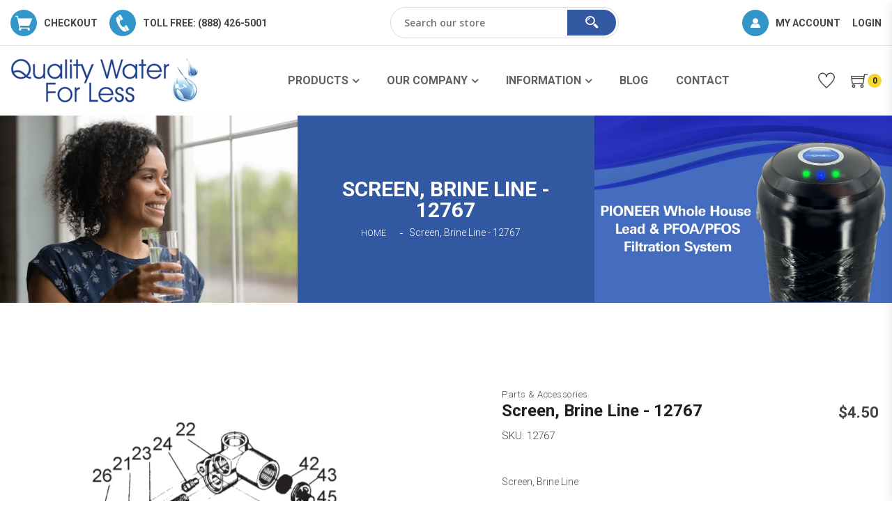

--- FILE ---
content_type: text/html; charset=utf-8
request_url: https://www.qualitywaterforless.com/products/screen-brine-line-12767
body_size: 32283
content:
<!doctype html>
<!--[if IE 9]> <html class="ie9 no-js" lang="en"> <![endif]-->
<!--[if (gt IE 9)|!(IE)]><!--> <html class="no-js" lang="en"> <!--<![endif]-->
<head>
<!-- Google Tag Manager -->
<script>(function(w,d,s,l,i){w[l]=w[l]||[];w[l].push({'gtm.start':
new Date().getTime(),event:'gtm.js'});var f=d.getElementsByTagName(s)[0],
j=d.createElement(s),dl=l!='dataLayer'?'&l='+l:'';j.async=true;j.src=
'https://www.googletagmanager.com/gtm.js?id='+i+dl;f.parentNode.insertBefore(j,f);
})(window,document,'script','dataLayer','GTM-5JWWLCB');</script>
<!-- End Google Tag Manager -->

  <meta charset="utf-8">
  <meta http-equiv="X-UA-Compatible" content="IE=edge,chrome=1">
  <meta name="viewport" content="width=device-width,initial-scale=1">
  <meta name="theme-color" content="#747474">
  <meta name="robots" content="all, index, follow" />
  <link rel="canonical" href="https://www.qualitywaterforless.com/products/screen-brine-line-12767"><link rel="shortcut icon" href="//www.qualitywaterforless.com/cdn/shop/t/2/assets/favicon.png?v=176842562551603471821603986235" type="image/png" /><title>Screen, Brine Line - 12767
&ndash; qualitywaterforless.com</title><meta name="description" content="Screen, Brine Line - 12767"><!-- /snippets/social-meta-tags.liquid -->


  <meta property="og:type" content="product">
  <meta property="og:title" content="Screen, Brine Line - 12767">
  
    <meta property="og:image" content="http://www.qualitywaterforless.com/cdn/shop/products/12767d_grande.png?v=1637685824">
    <meta property="og:image:secure_url" content="https://www.qualitywaterforless.com/cdn/shop/products/12767d_grande.png?v=1637685824">
  
  <meta property="og:description" content="Screen, Brine Line">
  <meta property="og:price:amount" content="4.50">
  <meta property="og:price:currency" content="USD">

<meta property="og:url" content="https://www.qualitywaterforless.com/products/screen-brine-line-12767">
<meta property="og:site_name" content="qualitywaterforless.com">




  <meta name="twitter:card" content="summary">


  <meta name="twitter:title" content="Screen, Brine Line - 12767">
  <meta name="twitter:description" content="Screen, Brine Line">
  <meta name="twitter:image" content="https://www.qualitywaterforless.com/cdn/shop/products/12767d_grande.png?v=1637685824">
  <meta name="twitter:image:width" content="600">
  <meta name="twitter:image:height" content="600">


  



  <!-- css -->
  <link href="//www.qualitywaterforless.com/cdn/shop/t/2/assets/timber.scss.css?v=161409618935735834351706049127" rel="stylesheet" type="text/css" media="all" />
<link href="//www.qualitywaterforless.com/cdn/shop/t/2/assets/preloader.css?v=117788930268670815801605116511" rel="stylesheet" type="text/css" media="all" />
<link href="//www.qualitywaterforless.com/cdn/shop/t/2/assets/bootstrap.min.css?v=152529171868470666391604069087" rel="stylesheet" type="text/css" media="all" />
<link href="//www.qualitywaterforless.com/cdn/shop/t/2/assets/icon-font.min.css?v=28132451683171518581608223626" rel="stylesheet" type="text/css" media="all" />
<link href="//www.qualitywaterforless.com/cdn/shop/t/2/assets/plugins.css?v=21186989260692176801602096394" rel="stylesheet" type="text/css" media="all" />
<link href="//www.qualitywaterforless.com/cdn/shop/t/2/assets/style.min.css?v=108001379752908728221607714574" rel="stylesheet" type="text/css" media="all" />
<link href="//www.qualitywaterforless.com/cdn/shop/t/2/assets/custom.min.css?v=53921855334152940461607714586" rel="stylesheet" type="text/css" media="all" />

<link href="//www.qualitywaterforless.com/cdn/shop/t/2/assets/custom-responsive.css?v=25381923160814332071609303109" rel="stylesheet" type="text/css" media="all" />

<link href="//www.qualitywaterforless.com/cdn/shop/t/2/assets/theme-color.css?v=179791628439887692401607113274" rel="stylesheet" type="text/css" media="all" />
<link href="//www.qualitywaterforless.com/cdn/shop/t/2/assets/skin-theme.css?v=79272860724248625081607574026" rel="stylesheet" type="text/css" media="all" />
<link href="//www.qualitywaterforless.com/cdn/shop/t/2/assets/jet.min.css?v=107633426573610351001610047474" rel="stylesheet" type="text/css" media="all" />

  <script>window.performance && window.performance.mark && window.performance.mark('shopify.content_for_header.start');</script><meta name="google-site-verification" content="DBjFYSFoeccuqIg1T3Vwcdp5ZJhvZXHYEWr51hfSacQ">
<meta name="google-site-verification" content="7ClOS8WEct-DdGx-Fb3UT-zzVNxow0gA5C1XfZkgX6Q">
<meta name="google-site-verification" content="Z-kkYe-FQ_hEPqKrcz3toS1M7E3lgRvS358TOrWpn0g">
<meta id="shopify-digital-wallet" name="shopify-digital-wallet" content="/48308125863/digital_wallets/dialog">
<meta name="shopify-checkout-api-token" content="2e0416c63324a65f40e4c75800843cce">
<meta id="in-context-paypal-metadata" data-shop-id="48308125863" data-venmo-supported="false" data-environment="production" data-locale="en_US" data-paypal-v4="true" data-currency="USD">
<link rel="alternate" type="application/json+oembed" href="https://www.qualitywaterforless.com/products/screen-brine-line-12767.oembed">
<script async="async" src="/checkouts/internal/preloads.js?locale=en-US"></script>
<link rel="preconnect" href="https://shop.app" crossorigin="anonymous">
<script async="async" src="https://shop.app/checkouts/internal/preloads.js?locale=en-US&shop_id=48308125863" crossorigin="anonymous"></script>
<script id="apple-pay-shop-capabilities" type="application/json">{"shopId":48308125863,"countryCode":"US","currencyCode":"USD","merchantCapabilities":["supports3DS"],"merchantId":"gid:\/\/shopify\/Shop\/48308125863","merchantName":"qualitywaterforless.com","requiredBillingContactFields":["postalAddress","email","phone"],"requiredShippingContactFields":["postalAddress","email","phone"],"shippingType":"shipping","supportedNetworks":["visa","masterCard","amex","discover","elo","jcb"],"total":{"type":"pending","label":"qualitywaterforless.com","amount":"1.00"},"shopifyPaymentsEnabled":true,"supportsSubscriptions":true}</script>
<script id="shopify-features" type="application/json">{"accessToken":"2e0416c63324a65f40e4c75800843cce","betas":["rich-media-storefront-analytics"],"domain":"www.qualitywaterforless.com","predictiveSearch":true,"shopId":48308125863,"locale":"en"}</script>
<script>var Shopify = Shopify || {};
Shopify.shop = "qualitywaterforless-com.myshopify.com";
Shopify.locale = "en";
Shopify.currency = {"active":"USD","rate":"1.0"};
Shopify.country = "US";
Shopify.theme = {"name":"E e-v1-0-3","id":113881088167,"schema_name":null,"schema_version":null,"theme_store_id":null,"role":"main"};
Shopify.theme.handle = "null";
Shopify.theme.style = {"id":null,"handle":null};
Shopify.cdnHost = "www.qualitywaterforless.com/cdn";
Shopify.routes = Shopify.routes || {};
Shopify.routes.root = "/";</script>
<script type="module">!function(o){(o.Shopify=o.Shopify||{}).modules=!0}(window);</script>
<script>!function(o){function n(){var o=[];function n(){o.push(Array.prototype.slice.apply(arguments))}return n.q=o,n}var t=o.Shopify=o.Shopify||{};t.loadFeatures=n(),t.autoloadFeatures=n()}(window);</script>
<script>
  window.ShopifyPay = window.ShopifyPay || {};
  window.ShopifyPay.apiHost = "shop.app\/pay";
  window.ShopifyPay.redirectState = null;
</script>
<script id="shop-js-analytics" type="application/json">{"pageType":"product"}</script>
<script defer="defer" async type="module" src="//www.qualitywaterforless.com/cdn/shopifycloud/shop-js/modules/v2/client.init-shop-cart-sync_D0dqhulL.en.esm.js"></script>
<script defer="defer" async type="module" src="//www.qualitywaterforless.com/cdn/shopifycloud/shop-js/modules/v2/chunk.common_CpVO7qML.esm.js"></script>
<script type="module">
  await import("//www.qualitywaterforless.com/cdn/shopifycloud/shop-js/modules/v2/client.init-shop-cart-sync_D0dqhulL.en.esm.js");
await import("//www.qualitywaterforless.com/cdn/shopifycloud/shop-js/modules/v2/chunk.common_CpVO7qML.esm.js");

  window.Shopify.SignInWithShop?.initShopCartSync?.({"fedCMEnabled":true,"windoidEnabled":true});

</script>
<script>
  window.Shopify = window.Shopify || {};
  if (!window.Shopify.featureAssets) window.Shopify.featureAssets = {};
  window.Shopify.featureAssets['shop-js'] = {"shop-cart-sync":["modules/v2/client.shop-cart-sync_D9bwt38V.en.esm.js","modules/v2/chunk.common_CpVO7qML.esm.js"],"init-fed-cm":["modules/v2/client.init-fed-cm_BJ8NPuHe.en.esm.js","modules/v2/chunk.common_CpVO7qML.esm.js"],"init-shop-email-lookup-coordinator":["modules/v2/client.init-shop-email-lookup-coordinator_pVrP2-kG.en.esm.js","modules/v2/chunk.common_CpVO7qML.esm.js"],"shop-cash-offers":["modules/v2/client.shop-cash-offers_CNh7FWN-.en.esm.js","modules/v2/chunk.common_CpVO7qML.esm.js","modules/v2/chunk.modal_DKF6x0Jh.esm.js"],"init-shop-cart-sync":["modules/v2/client.init-shop-cart-sync_D0dqhulL.en.esm.js","modules/v2/chunk.common_CpVO7qML.esm.js"],"init-windoid":["modules/v2/client.init-windoid_DaoAelzT.en.esm.js","modules/v2/chunk.common_CpVO7qML.esm.js"],"shop-toast-manager":["modules/v2/client.shop-toast-manager_1DND8Tac.en.esm.js","modules/v2/chunk.common_CpVO7qML.esm.js"],"pay-button":["modules/v2/client.pay-button_CFeQi1r6.en.esm.js","modules/v2/chunk.common_CpVO7qML.esm.js"],"shop-button":["modules/v2/client.shop-button_Ca94MDdQ.en.esm.js","modules/v2/chunk.common_CpVO7qML.esm.js"],"shop-login-button":["modules/v2/client.shop-login-button_DPYNfp1Z.en.esm.js","modules/v2/chunk.common_CpVO7qML.esm.js","modules/v2/chunk.modal_DKF6x0Jh.esm.js"],"avatar":["modules/v2/client.avatar_BTnouDA3.en.esm.js"],"shop-follow-button":["modules/v2/client.shop-follow-button_BMKh4nJE.en.esm.js","modules/v2/chunk.common_CpVO7qML.esm.js","modules/v2/chunk.modal_DKF6x0Jh.esm.js"],"init-customer-accounts-sign-up":["modules/v2/client.init-customer-accounts-sign-up_CJXi5kRN.en.esm.js","modules/v2/client.shop-login-button_DPYNfp1Z.en.esm.js","modules/v2/chunk.common_CpVO7qML.esm.js","modules/v2/chunk.modal_DKF6x0Jh.esm.js"],"init-shop-for-new-customer-accounts":["modules/v2/client.init-shop-for-new-customer-accounts_BoBxkgWu.en.esm.js","modules/v2/client.shop-login-button_DPYNfp1Z.en.esm.js","modules/v2/chunk.common_CpVO7qML.esm.js","modules/v2/chunk.modal_DKF6x0Jh.esm.js"],"init-customer-accounts":["modules/v2/client.init-customer-accounts_DCuDTzpR.en.esm.js","modules/v2/client.shop-login-button_DPYNfp1Z.en.esm.js","modules/v2/chunk.common_CpVO7qML.esm.js","modules/v2/chunk.modal_DKF6x0Jh.esm.js"],"checkout-modal":["modules/v2/client.checkout-modal_U_3e4VxF.en.esm.js","modules/v2/chunk.common_CpVO7qML.esm.js","modules/v2/chunk.modal_DKF6x0Jh.esm.js"],"lead-capture":["modules/v2/client.lead-capture_DEgn0Z8u.en.esm.js","modules/v2/chunk.common_CpVO7qML.esm.js","modules/v2/chunk.modal_DKF6x0Jh.esm.js"],"shop-login":["modules/v2/client.shop-login_CoM5QKZ_.en.esm.js","modules/v2/chunk.common_CpVO7qML.esm.js","modules/v2/chunk.modal_DKF6x0Jh.esm.js"],"payment-terms":["modules/v2/client.payment-terms_BmrqWn8r.en.esm.js","modules/v2/chunk.common_CpVO7qML.esm.js","modules/v2/chunk.modal_DKF6x0Jh.esm.js"]};
</script>
<script>(function() {
  var isLoaded = false;
  function asyncLoad() {
    if (isLoaded) return;
    isLoaded = true;
    var urls = ["https:\/\/orderstatus.w3apps.co\/js\/orderlookup.js?shop=qualitywaterforless-com.myshopify.com","https:\/\/node1.itoris.com\/dpo\/storefront\/include.js?shop=qualitywaterforless-com.myshopify.com"];
    for (var i = 0; i < urls.length; i++) {
      var s = document.createElement('script');
      s.type = 'text/javascript';
      s.async = true;
      s.src = urls[i];
      var x = document.getElementsByTagName('script')[0];
      x.parentNode.insertBefore(s, x);
    }
  };
  if(window.attachEvent) {
    window.attachEvent('onload', asyncLoad);
  } else {
    window.addEventListener('load', asyncLoad, false);
  }
})();</script>
<script id="__st">var __st={"a":48308125863,"offset":-21600,"reqid":"372e7618-2e3d-4332-98ab-5250828cfcef-1764017833","pageurl":"www.qualitywaterforless.com\/products\/screen-brine-line-12767","u":"4a6b83605bc0","p":"product","rtyp":"product","rid":5945535168679};</script>
<script>window.ShopifyPaypalV4VisibilityTracking = true;</script>
<script id="captcha-bootstrap">!function(){'use strict';const t='contact',e='account',n='new_comment',o=[[t,t],['blogs',n],['comments',n],[t,'customer']],c=[[e,'customer_login'],[e,'guest_login'],[e,'recover_customer_password'],[e,'create_customer']],r=t=>t.map((([t,e])=>`form[action*='/${t}']:not([data-nocaptcha='true']) input[name='form_type'][value='${e}']`)).join(','),a=t=>()=>t?[...document.querySelectorAll(t)].map((t=>t.form)):[];function s(){const t=[...o],e=r(t);return a(e)}const i='password',u='form_key',d=['recaptcha-v3-token','g-recaptcha-response','h-captcha-response',i],f=()=>{try{return window.sessionStorage}catch{return}},m='__shopify_v',_=t=>t.elements[u];function p(t,e,n=!1){try{const o=window.sessionStorage,c=JSON.parse(o.getItem(e)),{data:r}=function(t){const{data:e,action:n}=t;return t[m]||n?{data:e,action:n}:{data:t,action:n}}(c);for(const[e,n]of Object.entries(r))t.elements[e]&&(t.elements[e].value=n);n&&o.removeItem(e)}catch(o){console.error('form repopulation failed',{error:o})}}const l='form_type',E='cptcha';function T(t){t.dataset[E]=!0}const w=window,h=w.document,L='Shopify',v='ce_forms',y='captcha';let A=!1;((t,e)=>{const n=(g='f06e6c50-85a8-45c8-87d0-21a2b65856fe',I='https://cdn.shopify.com/shopifycloud/storefront-forms-hcaptcha/ce_storefront_forms_captcha_hcaptcha.v1.5.2.iife.js',D={infoText:'Protected by hCaptcha',privacyText:'Privacy',termsText:'Terms'},(t,e,n)=>{const o=w[L][v],c=o.bindForm;if(c)return c(t,g,e,D).then(n);var r;o.q.push([[t,g,e,D],n]),r=I,A||(h.body.append(Object.assign(h.createElement('script'),{id:'captcha-provider',async:!0,src:r})),A=!0)});var g,I,D;w[L]=w[L]||{},w[L][v]=w[L][v]||{},w[L][v].q=[],w[L][y]=w[L][y]||{},w[L][y].protect=function(t,e){n(t,void 0,e),T(t)},Object.freeze(w[L][y]),function(t,e,n,w,h,L){const[v,y,A,g]=function(t,e,n){const i=e?o:[],u=t?c:[],d=[...i,...u],f=r(d),m=r(i),_=r(d.filter((([t,e])=>n.includes(e))));return[a(f),a(m),a(_),s()]}(w,h,L),I=t=>{const e=t.target;return e instanceof HTMLFormElement?e:e&&e.form},D=t=>v().includes(t);t.addEventListener('submit',(t=>{const e=I(t);if(!e)return;const n=D(e)&&!e.dataset.hcaptchaBound&&!e.dataset.recaptchaBound,o=_(e),c=g().includes(e)&&(!o||!o.value);(n||c)&&t.preventDefault(),c&&!n&&(function(t){try{if(!f())return;!function(t){const e=f();if(!e)return;const n=_(t);if(!n)return;const o=n.value;o&&e.removeItem(o)}(t);const e=Array.from(Array(32),(()=>Math.random().toString(36)[2])).join('');!function(t,e){_(t)||t.append(Object.assign(document.createElement('input'),{type:'hidden',name:u})),t.elements[u].value=e}(t,e),function(t,e){const n=f();if(!n)return;const o=[...t.querySelectorAll(`input[type='${i}']`)].map((({name:t})=>t)),c=[...d,...o],r={};for(const[a,s]of new FormData(t).entries())c.includes(a)||(r[a]=s);n.setItem(e,JSON.stringify({[m]:1,action:t.action,data:r}))}(t,e)}catch(e){console.error('failed to persist form',e)}}(e),e.submit())}));const S=(t,e)=>{t&&!t.dataset[E]&&(n(t,e.some((e=>e===t))),T(t))};for(const o of['focusin','change'])t.addEventListener(o,(t=>{const e=I(t);D(e)&&S(e,y())}));const B=e.get('form_key'),M=e.get(l),P=B&&M;t.addEventListener('DOMContentLoaded',(()=>{const t=y();if(P)for(const e of t)e.elements[l].value===M&&p(e,B);[...new Set([...A(),...v().filter((t=>'true'===t.dataset.shopifyCaptcha))])].forEach((e=>S(e,t)))}))}(h,new URLSearchParams(w.location.search),n,t,e,['guest_login'])})(!0,!0)}();</script>
<script integrity="sha256-52AcMU7V7pcBOXWImdc/TAGTFKeNjmkeM1Pvks/DTgc=" data-source-attribution="shopify.loadfeatures" defer="defer" src="//www.qualitywaterforless.com/cdn/shopifycloud/storefront/assets/storefront/load_feature-81c60534.js" crossorigin="anonymous"></script>
<script crossorigin="anonymous" defer="defer" src="//www.qualitywaterforless.com/cdn/shopifycloud/storefront/assets/shopify_pay/storefront-65b4c6d7.js?v=20250812"></script>
<script data-source-attribution="shopify.dynamic_checkout.dynamic.init">var Shopify=Shopify||{};Shopify.PaymentButton=Shopify.PaymentButton||{isStorefrontPortableWallets:!0,init:function(){window.Shopify.PaymentButton.init=function(){};var t=document.createElement("script");t.src="https://www.qualitywaterforless.com/cdn/shopifycloud/portable-wallets/latest/portable-wallets.en.js",t.type="module",document.head.appendChild(t)}};
</script>
<script data-source-attribution="shopify.dynamic_checkout.buyer_consent">
  function portableWalletsHideBuyerConsent(e){var t=document.getElementById("shopify-buyer-consent"),n=document.getElementById("shopify-subscription-policy-button");t&&n&&(t.classList.add("hidden"),t.setAttribute("aria-hidden","true"),n.removeEventListener("click",e))}function portableWalletsShowBuyerConsent(e){var t=document.getElementById("shopify-buyer-consent"),n=document.getElementById("shopify-subscription-policy-button");t&&n&&(t.classList.remove("hidden"),t.removeAttribute("aria-hidden"),n.addEventListener("click",e))}window.Shopify?.PaymentButton&&(window.Shopify.PaymentButton.hideBuyerConsent=portableWalletsHideBuyerConsent,window.Shopify.PaymentButton.showBuyerConsent=portableWalletsShowBuyerConsent);
</script>
<script data-source-attribution="shopify.dynamic_checkout.cart.bootstrap">document.addEventListener("DOMContentLoaded",(function(){function t(){return document.querySelector("shopify-accelerated-checkout-cart, shopify-accelerated-checkout")}if(t())Shopify.PaymentButton.init();else{new MutationObserver((function(e,n){t()&&(Shopify.PaymentButton.init(),n.disconnect())})).observe(document.body,{childList:!0,subtree:!0})}}));
</script>
<link id="shopify-accelerated-checkout-styles" rel="stylesheet" media="screen" href="https://www.qualitywaterforless.com/cdn/shopifycloud/portable-wallets/latest/accelerated-checkout-backwards-compat.css" crossorigin="anonymous">
<style id="shopify-accelerated-checkout-cart">
        #shopify-buyer-consent {
  margin-top: 1em;
  display: inline-block;
  width: 100%;
}

#shopify-buyer-consent.hidden {
  display: none;
}

#shopify-subscription-policy-button {
  background: none;
  border: none;
  padding: 0;
  text-decoration: underline;
  font-size: inherit;
  cursor: pointer;
}

#shopify-subscription-policy-button::before {
  box-shadow: none;
}

      </style>

<script>window.performance && window.performance.mark && window.performance.mark('shopify.content_for_header.end');</script>

	
  <!-- /snippets/oldIE-js.liquid -->


<!--[if lt IE 9]>
<script src="//cdnjs.cloudflare.com/ajax/libs/html5shiv/3.7.2/html5shiv.min.js" type="text/javascript"></script>
<script src="//www.qualitywaterforless.com/cdn/shop/t/2/assets/respond.min.js?v=52248677837542619231602096396" type="text/javascript"></script>
<link href="//www.qualitywaterforless.com/cdn/shop/t/2/assets/respond-proxy.html" id="respond-proxy" rel="respond-proxy" />
<link href="//www.qualitywaterforless.com/search?q=2d1371a7835701b21a76fe26c8b765cc" id="respond-redirect" rel="respond-redirect" />
<script src="//www.qualitywaterforless.com/search?q=2d1371a7835701b21a76fe26c8b765cc" type="text/javascript"></script>
<![endif]-->



  <!-- js -->
  <script src="//www.qualitywaterforless.com/cdn/shop/t/2/assets/modernizr-2.8.3.min.js?v=174727525422211915231602096393"></script>
<script src="//www.qualitywaterforless.com/cdn/shop/t/2/assets/jquery-1.12.4.min.js?v=143819514376552347241602096391"></script>
<script src="//www.qualitywaterforless.com/cdn/shop/t/2/assets/popper.min.js?v=34695330375260839601602096395"></script>
<script src="//www.qualitywaterforless.com/cdn/shop/t/2/assets/bootstrap.min.js?v=110096547194796874621605028847"></script>
<script src="//www.qualitywaterforless.com/cdn/shop/t/2/assets/plugins.js?v=37999787377977483901602096395"></script>
<script src="//www.qualitywaterforless.com/cdn/shop/t/2/assets/jquery.matchHeight.js?v=156663321697240968891602096393"></script>
<script src="//www.qualitywaterforless.com/cdn/shop/t/2/assets/blazy.min.js?v=174507867453146802111604518520"></script>
<!-- Ajax Cart js -->
<script src="//www.qualitywaterforless.com/cdn/shopifycloud/storefront/assets/themes_support/option_selection-b017cd28.js"></script>
<script src="//www.qualitywaterforless.com/cdn/shopifycloud/storefront/assets/themes_support/api.jquery-7ab1a3a4.js"></script>
<script src="//www.qualitywaterforless.com/cdn/shop/t/2/assets/cart.api.js?v=119370372405432874081607031425"></script>
<script src="//www.qualitywaterforless.com/cdn/shop/t/2/assets/theme.min.js?v=43484124686358068671604097297"></script>



  
<script src="//www.qualitywaterforless.com/cdn/shopifycloud/storefront/assets/themes_support/shopify_common-5f594365.js"></script><meta name="google-site-verification" content="7ClOS8WEct-DdGx-Fb3UT-zzVNxow0gA5C1XfZkgX6Q">
  <link rel="preconnect" href="//fonts.googleapis.com" crossorigin>
  <link rel="preconnect" href="//ajax.googleapis.com" crossorigin>
  <link rel="preconnect" href="//tagmanager.google.com" crossorigin>
  <link rel="preconnect" href="//www.googletagmanager.com" crossorigin>

<!-- BEGIN app block: shopify://apps/vitals/blocks/app-embed/aeb48102-2a5a-4f39-bdbd-d8d49f4e20b8 --><link rel="preconnect" href="https://appsolve.io/" /><link rel="preconnect" href="https://cdn-sf.vitals.app/" /><script data-ver="58" id="vtlsAebData" class="notranslate">window.vtlsLiquidData = window.vtlsLiquidData || {};window.vtlsLiquidData.buildId = 54277;

window.vtlsLiquidData.apiHosts = {
	...window.vtlsLiquidData.apiHosts,
	"1": "https://appsolve.io"
};
	window.vtlsLiquidData.moduleSettings = {"5":[],"11":{"19":"Learn More","20":"I understand","21":"fixed","22":"https:\/\/qualitywaterforless-com.myshopify.com\/pages\/privacy-policy","23":"We use cookies to improve your experience and track website usage.","379":true,"511":"3396c9","512":"ffffff","513":"ffd72e","514":"333333","536":"ffd72e","859":"visible","860":"hidden","864":"We use cookies to improve your experience and track website usage.","865":"Accept","866":"aeaeae","867":"f2f2f2","868":"Decline","871":"outline","875":"dddddd"},"12":{"29":false,"30":true,"31":false,"32":true,"108":true},"13":{"34":"☞ Don't forget this..."},"17":{"41":"bounce","42":"hover","43":0},"19":{"73":"10% discount with code \u003cstrong\u003eMARCH10\u003c\/strong\u003e.","441":"Your email is already registered.","442":"Invalid email address!","506":false,"561":false},"21":{"142":true,"143":"left","144":0,"145":0,"190":true,"216":"3496c9","217":true,"218":0,"219":0,"220":"center","248":true,"278":"ffffff","279":true,"280":"ffffff","281":"eaeaea","287":"reviews","288":"See more reviews","289":"Write a Review","290":"Share your experience","291":"Rating","292":"Name","293":"Review","294":"We'd love to see a picture","295":"Submit Review","296":"Cancel","297":"No reviews yet. Be the first to add a review.","333":20,"334":100,"335":10,"336":50,"410":true,"447":"Thank you for adding your review!","481":"{{ stars }} {{ averageRating }} ({{ totalReviews }} {{ reviewsTranslation }})","482":"{{ stars }} ({{ totalReviews }})","483":19,"484":18,"494":2,"504":"Only image file types are supported for upload","507":true,"508":"E-mail","510":"00a332","563":"The review could not be added. If the problem persists, please contact us.","598":"Store reply","688":"Customers from all over the world love our products!","689":"Happy Customers","691":false,"745":true,"746":"columns","747":true,"748":"3496c9","752":"Verified buyer","787":"columns","788":true,"793":"ffd129","794":"000000","846":"5e5e5e","877":"222222","878":"737373","879":"f7f7f7","880":"5e5e5e","948":1,"949":0,"951":"{\"carouselCard\":{\"traits\":{\"carouselStars\":{\"default\":\"#3496c9\"}}}}","994":"HEAR FROM OUR CUSTOMERS!","996":0,"1002":4,"1003":false,"1005":true,"1034":false,"1038":20,"1039":20,"1040":10,"1041":10,"1042":100,"1043":50,"1044":"columns","1045":true,"1046":"5e5e5e","1047":"5e5e5e","1048":"222222","1061":false,"1062":0,"1063":0,"1064":"Collected by","1065":"From {{reviews_count}} reviews","1067":true,"1068":false,"1069":false,"1070":true,"1072":"{\"reviewsBadge\":{\"traits\":{\"ratingCountColor\":{\"default\":\"#3496c9\"},\"scoreBackgroundColor\":{\"default\":\"#3496c9\"},\"starColor\":{\"default\":\"#3496c9\"}}}}","1073":"left","1074":"center","1078":true,"1089":"{}","1090":0},"31":[],"48":{"469":true,"491":true,"588":true,"595":false,"603":"","605":"","606":"","781":true,"783":1,"876":0,"1076":false,"1105":0},"51":{"599":true,"604":true,"873":""}};

window.vtlsLiquidData.shopThemeName = "E e-v1-0-3";window.vtlsLiquidData.settingTranslation = {"11":{"19":{"en":"Learn More"},"20":{"en":"I understand"},"23":{"en":"We use cookies to improve your experience and track website usage."},"864":{"en":"We use cookies to improve your experience and track website usage."},"865":{"en":"Accept"},"868":{"en":"Decline"}},"13":{"34":{"en":"☞ Don't forget this..."}},"21":{"287":{"en":"reviews"},"288":{"en":"See more reviews"},"289":{"en":"Write a Review"},"290":{"en":"Share your experience"},"291":{"en":"Rating"},"292":{"en":"Name"},"293":{"en":"Review"},"294":{"en":"We'd love to see a picture"},"295":{"en":"Submit Review"},"296":{"en":"Cancel"},"297":{"en":"No reviews yet. Be the first to add a review."},"447":{"en":"Thank you for adding your review!"},"481":{"en":"{{ stars }} {{ averageRating }} ({{ totalReviews }} {{ reviewsTranslation }})"},"482":{"en":"{{ stars }} ({{ totalReviews }})"},"504":{"en":"Only image file types are supported for upload"},"508":{"en":"E-mail"},"563":{"en":"The review could not be added. If the problem persists, please contact us."},"598":{"en":"Store reply"},"688":{"en":"Customers from all over the world love our products!"},"689":{"en":"Happy Customers"},"752":{"en":"Verified buyer"},"994":{"en":"HEAR FROM OUR CUSTOMERS!"},"1064":{"en":"Collected by"},"1065":{"en":"From {{reviews_count}} reviews"}},"19":{"441":{"en":"Your email is already registered."},"442":{"en":"Invalid email address!"}}};window.vtlsLiquidData.modulePlacements = {"21":{"2":{"2":{"location":"shopify-section-1528360445121","locator":"before"}}}};window.vtlsLiquidData.smartBar=[{"smartBarType":"free_shipping","freeShippingMinimumByCountry":{"US":75},"countriesWithoutFreeShipping":["*","CA","US"],"freeShippingMinimumByCountrySpecificProducts":[],"parameters":{"coupon":"","message":{"en":"Congratulations! You've got free shipping."},"bg_color":"ffffff","btn_text":"","position":"top","btn_color":"","text_color":"333333","coupon_text":"","font_family":"","custom_theme":"blue_shapes","countdown_end":null,"special_color":"ffe619","btn_text_color":"","countdown_start":null,"initial_message":{"en":"Free shipping for orders over #amount#"},"progress_message":{"en":"Only #amount# away from free shipping."}}}];window.vtlsLiquidData.shopSettings={};window.vtlsLiquidData.shopSettings.cartType="";window.vtlsLiquidData.spat="43efcc480c7985c9c4bb81d292051466";window.vtlsLiquidData.shopInfo={id:48308125863,domain:"www.qualitywaterforless.com",shopifyDomain:"qualitywaterforless-com.myshopify.com",primaryLocaleIsoCode: "en",defaultCurrency:"USD",enabledCurrencies:["USD"],moneyFormat:"${{amount}}",moneyWithCurrencyFormat:"${{amount}} USD",appId:"1",appName:"Vitals",};window.vtlsLiquidData.acceptedScopes = {"1":[26,25,27,28,29,30,31,32,33,34,35,36,37,38,22,2,8,14,20,24,16,18,10,13,21,4,11,1,7,3,19,23,15,17,9,12,49,51,46,47,50,52,48,53]};window.vtlsLiquidData.product = {"id": 5945535168679,"available": true,"title": "Screen, Brine Line - 12767","handle": "screen-brine-line-12767","vendor": "FLECK","type": "Parts \u0026 Accessories","tags": ["Parts \u0026 Accessories: 5600 \u0026 5600 \"Econominder\" Mechanical Series","Parts \u0026 Accessories: 5600SXT Electronic Series","Parts \u0026 Accessories: Fleck 2510 Series","Parts \u0026 Accessories: Fleck 2510 Service Kits","Parts \u0026 Accessories: Fleck 4650 Series","Parts \u0026 Accessories: Fleck 5600 Service Kits","Parts \u0026 Accessories: Fleck 5600SXT Service Kits","Parts \u0026 Accessories: Fleck 9000 Series","Parts \u0026 Accessories: Fleck 9000 Service Kits","Parts \u0026 Accessories: Fleck 9100 Series","Parts \u0026 Accessories: Fleck 9100 Service Kits","Parts \u0026 Accessories: Fleck Valves \u0026 Parts"],"description": "1","featured_image":{"src": "//www.qualitywaterforless.com/cdn/shop/products/12767d.png?v=1637685824","aspect_ratio": "1.3653395784543325"},"collectionIds": [226585936039,226585903271,226585706663,239415722161,226586755239,226585542823,239415951537,226584559783,226585968807,226585804967,239415591089,226586067111,226585772199,239415525553,226586132647,226585313447,239416148145],"variants": [{"id": 37001707421863,"title": "Default Title","option1": "Default Title","option2": null,"option3": null,"price": 450,"compare_at_price": null,"available": true,"image":null,"featured_media_id":null,"is_preorderable":0}],"options": [{"name": "Title"}],"metafields": {"reviews": {"rating_count": 1,"rating": 5.0}}};window.vtlsLiquidData.cacheKeys = [1763399132,1739988954,0,1739988954,1763995089,0,0,1763995089 ];</script><script id="vtlsAebDynamicFunctions" class="notranslate">window.vtlsLiquidData = window.vtlsLiquidData || {};window.vtlsLiquidData.dynamicFunctions = ({$,vitalsGet,vitalsSet,VITALS_GET_$_DESCRIPTION,VITALS_GET_$_END_SECTION,VITALS_GET_$_ATC_FORM,VITALS_GET_$_ATC_BUTTON,submit_button,form_add_to_cart,cartItemVariantId,VITALS_EVENT_CART_UPDATED,VITALS_EVENT_DISCOUNTS_LOADED,VITALS_EVENT_PRICES_UPDATED,VITALS_EVENT_RENDER_CAROUSEL_STARS,VITALS_EVENT_RENDER_COLLECTION_STARS,VITALS_EVENT_SMART_BAR_RENDERED,VITALS_EVENT_SMART_BAR_CLOSED,VITALS_EVENT_TABS_RENDERED,VITALS_EVENT_VARIANT_CHANGED,VITALS_EVENT_ATC_BUTTON_FOUND,VITALS_IS_MOBILE,VITALS_PAGE_TYPE,VITALS_APPEND_CSS,VITALS_HOOK__CAN_EXECUTE_CHECKOUT,VITALS_HOOK__GET_CUSTOM_CHECKOUT_URL_PARAMETERS,VITALS_HOOK__GET_CUSTOM_VARIANT_SELECTOR,VITALS_HOOK__GET_IMAGES_DEFAULT_SIZE,VITALS_HOOK__ON_CLICK_CHECKOUT_BUTTON,VITALS_HOOK__DONT_ACCELERATE_CHECKOUT,VITALS_HOOK__ON_ATC_STAY_ON_THE_SAME_PAGE,VITALS_HOOK__CAN_EXECUTE_ATC,VITALS_FLAG__IGNORE_VARIANT_ID_FROM_URL,VITALS_FLAG__UPDATE_ATC_BUTTON_REFERENCE,VITALS_FLAG__UPDATE_CART_ON_CHECKOUT,VITALS_FLAG__USE_CAPTURE_FOR_ATC_BUTTON,VITALS_FLAG__USE_FIRST_ATC_SPAN_FOR_PRE_ORDER,VITALS_FLAG__USE_HTML_FOR_STICKY_ATC_BUTTON,VITALS_FLAG__STOP_EXECUTION,VITALS_FLAG__USE_CUSTOM_COLLECTION_FILTER_DROPDOWN,VITALS_FLAG__PRE_ORDER_START_WITH_OBSERVER,VITALS_FLAG__PRE_ORDER_OBSERVER_DELAY,VITALS_FLAG__ON_CHECKOUT_CLICK_USE_CAPTURE_EVENT,handle,}) => {return {"147": {"location":"description","locator":"after"},"163": {"location":"form","locator":"after"},"215": {"location":"product_end","locator":"after"},"1004": {"location":"product_end","locator":"after"},};};</script><script id="vtlsAebDocumentInjectors" class="notranslate">window.vtlsLiquidData = window.vtlsLiquidData || {};window.vtlsLiquidData.documentInjectors = ({$,vitalsGet,vitalsSet,VITALS_IS_MOBILE,VITALS_APPEND_CSS}) => {const documentInjectors = {};documentInjectors["1"]={};documentInjectors["1"]["d"]=[];documentInjectors["1"]["d"]["0"]={};documentInjectors["1"]["d"]["0"]["a"]=null;documentInjectors["1"]["d"]["0"]["s"]="#product-description";documentInjectors["2"]={};documentInjectors["2"]["d"]=[];documentInjectors["2"]["d"]["0"]={};documentInjectors["2"]["d"]["0"]["a"]={"l":"append"};documentInjectors["2"]["d"]["0"]["s"]="#shopify-section-product-template";documentInjectors["6"]={};documentInjectors["6"]["d"]=[];documentInjectors["6"]["d"]["0"]={};documentInjectors["6"]["d"]["0"]["a"]=[];documentInjectors["6"]["d"]["0"]["s"]=".slick-track";documentInjectors["4"]={};documentInjectors["4"]["d"]=[];documentInjectors["4"]["d"]["0"]={};documentInjectors["4"]["d"]["0"]["a"]=null;documentInjectors["4"]["d"]["0"]["s"]="h2";documentInjectors["7"]={};documentInjectors["7"]["d"]=[];documentInjectors["7"]["d"]["0"]={};documentInjectors["7"]["d"]["0"]["a"]=null;documentInjectors["7"]["d"]["0"]["s"]="#shopify-section-footer";documentInjectors["12"]={};documentInjectors["12"]["d"]=[];documentInjectors["12"]["d"]["0"]={};documentInjectors["12"]["d"]["0"]["a"]=[];documentInjectors["12"]["d"]["0"]["s"]="form[action*=\"\/cart\/add\"]:visible:not([id*=\"product-form-installment\"]):not([id*=\"product-installment-form\"]):not(.vtls-exclude-atc-injector *)";documentInjectors["11"]={};documentInjectors["11"]["d"]=[];documentInjectors["11"]["d"]["0"]={};documentInjectors["11"]["d"]["0"]["a"]={"ctx":"inside","last":false};documentInjectors["11"]["d"]["0"]["s"]="a.addtocart";documentInjectors["11"]["d"]["1"]={};documentInjectors["11"]["d"]["1"]["a"]={"ctx":"inside","last":false};documentInjectors["11"]["d"]["1"]["s"]="button:not(.swym-button):not([class*=adjust])";documentInjectors["19"]={};documentInjectors["19"]["d"]=[];documentInjectors["19"]["d"]["0"]={};documentInjectors["19"]["d"]["0"]["a"]={"jqMethods":[{"name":"parent"}]};documentInjectors["19"]["d"]["0"]["s"]="h5 a[href$=\"\/products\/{{handle}}\"]";return documentInjectors;};</script><script id="vtlsAebBundle" src="https://cdn-sf.vitals.app/assets/js/bundle-8842b56ac9b54ad2821fd2f67bfeb277.js" async></script><script id="vtlsAebReviewsSchemaJson" type="application/ld+json" class="notranslate">{"@context": "https://schema.org","@type": "Product","sku": "12767","url": "https://www.qualitywaterforless.com/products/screen-brine-line-12767","name": "Screen, Brine Line - 12767","description": "Screen, Brine Line","image": ["https://www.qualitywaterforless.com/cdn/shop/products/12767d.png?v=1637685824"],"brand": {"@type": "Brand","name": "FLECK"},"aggregateRating": {"@type": "AggregateRating","ratingValue": "5.0","reviewCount": "1"},"offers": {"@type": "AggregateOffer","priceCurrency": "USD","lowPrice": "4.5","highPrice": "4.5","offerCount": "1","offers": [{"@type": "Offer","image": "https://www.qualitywaterforless.com/cdn/shop/products/12767d.png?v=1637685824","url": "https://www.qualitywaterforless.com/products/screen-brine-line-12767?variant=37001707421863","sku": "12767","name": "Default Title","price": "4.5","priceCurrency": "USD","availability": "https://schema.org/InStock"}]}}</script>

<!-- END app block --><script src="https://cdn.shopify.com/extensions/f6b93b6b-eff4-4c45-8c63-21cfe4a838c4/forms-2273/assets/shopify-forms-loader.js" type="text/javascript" defer="defer"></script>
<link href="https://monorail-edge.shopifysvc.com" rel="dns-prefetch">
<script>(function(){if ("sendBeacon" in navigator && "performance" in window) {try {var session_token_from_headers = performance.getEntriesByType('navigation')[0].serverTiming.find(x => x.name == '_s').description;} catch {var session_token_from_headers = undefined;}var session_cookie_matches = document.cookie.match(/_shopify_s=([^;]*)/);var session_token_from_cookie = session_cookie_matches && session_cookie_matches.length === 2 ? session_cookie_matches[1] : "";var session_token = session_token_from_headers || session_token_from_cookie || "";function handle_abandonment_event(e) {var entries = performance.getEntries().filter(function(entry) {return /monorail-edge.shopifysvc.com/.test(entry.name);});if (!window.abandonment_tracked && entries.length === 0) {window.abandonment_tracked = true;var currentMs = Date.now();var navigation_start = performance.timing.navigationStart;var payload = {shop_id: 48308125863,url: window.location.href,navigation_start,duration: currentMs - navigation_start,session_token,page_type: "product"};window.navigator.sendBeacon("https://monorail-edge.shopifysvc.com/v1/produce", JSON.stringify({schema_id: "online_store_buyer_site_abandonment/1.1",payload: payload,metadata: {event_created_at_ms: currentMs,event_sent_at_ms: currentMs}}));}}window.addEventListener('pagehide', handle_abandonment_event);}}());</script>
<script id="web-pixels-manager-setup">(function e(e,d,r,n,o){if(void 0===o&&(o={}),!Boolean(null===(a=null===(i=window.Shopify)||void 0===i?void 0:i.analytics)||void 0===a?void 0:a.replayQueue)){var i,a;window.Shopify=window.Shopify||{};var t=window.Shopify;t.analytics=t.analytics||{};var s=t.analytics;s.replayQueue=[],s.publish=function(e,d,r){return s.replayQueue.push([e,d,r]),!0};try{self.performance.mark("wpm:start")}catch(e){}var l=function(){var e={modern:/Edge?\/(1{2}[4-9]|1[2-9]\d|[2-9]\d{2}|\d{4,})\.\d+(\.\d+|)|Firefox\/(1{2}[4-9]|1[2-9]\d|[2-9]\d{2}|\d{4,})\.\d+(\.\d+|)|Chrom(ium|e)\/(9{2}|\d{3,})\.\d+(\.\d+|)|(Maci|X1{2}).+ Version\/(15\.\d+|(1[6-9]|[2-9]\d|\d{3,})\.\d+)([,.]\d+|)( \(\w+\)|)( Mobile\/\w+|) Safari\/|Chrome.+OPR\/(9{2}|\d{3,})\.\d+\.\d+|(CPU[ +]OS|iPhone[ +]OS|CPU[ +]iPhone|CPU IPhone OS|CPU iPad OS)[ +]+(15[._]\d+|(1[6-9]|[2-9]\d|\d{3,})[._]\d+)([._]\d+|)|Android:?[ /-](13[3-9]|1[4-9]\d|[2-9]\d{2}|\d{4,})(\.\d+|)(\.\d+|)|Android.+Firefox\/(13[5-9]|1[4-9]\d|[2-9]\d{2}|\d{4,})\.\d+(\.\d+|)|Android.+Chrom(ium|e)\/(13[3-9]|1[4-9]\d|[2-9]\d{2}|\d{4,})\.\d+(\.\d+|)|SamsungBrowser\/([2-9]\d|\d{3,})\.\d+/,legacy:/Edge?\/(1[6-9]|[2-9]\d|\d{3,})\.\d+(\.\d+|)|Firefox\/(5[4-9]|[6-9]\d|\d{3,})\.\d+(\.\d+|)|Chrom(ium|e)\/(5[1-9]|[6-9]\d|\d{3,})\.\d+(\.\d+|)([\d.]+$|.*Safari\/(?![\d.]+ Edge\/[\d.]+$))|(Maci|X1{2}).+ Version\/(10\.\d+|(1[1-9]|[2-9]\d|\d{3,})\.\d+)([,.]\d+|)( \(\w+\)|)( Mobile\/\w+|) Safari\/|Chrome.+OPR\/(3[89]|[4-9]\d|\d{3,})\.\d+\.\d+|(CPU[ +]OS|iPhone[ +]OS|CPU[ +]iPhone|CPU IPhone OS|CPU iPad OS)[ +]+(10[._]\d+|(1[1-9]|[2-9]\d|\d{3,})[._]\d+)([._]\d+|)|Android:?[ /-](13[3-9]|1[4-9]\d|[2-9]\d{2}|\d{4,})(\.\d+|)(\.\d+|)|Mobile Safari.+OPR\/([89]\d|\d{3,})\.\d+\.\d+|Android.+Firefox\/(13[5-9]|1[4-9]\d|[2-9]\d{2}|\d{4,})\.\d+(\.\d+|)|Android.+Chrom(ium|e)\/(13[3-9]|1[4-9]\d|[2-9]\d{2}|\d{4,})\.\d+(\.\d+|)|Android.+(UC? ?Browser|UCWEB|U3)[ /]?(15\.([5-9]|\d{2,})|(1[6-9]|[2-9]\d|\d{3,})\.\d+)\.\d+|SamsungBrowser\/(5\.\d+|([6-9]|\d{2,})\.\d+)|Android.+MQ{2}Browser\/(14(\.(9|\d{2,})|)|(1[5-9]|[2-9]\d|\d{3,})(\.\d+|))(\.\d+|)|K[Aa][Ii]OS\/(3\.\d+|([4-9]|\d{2,})\.\d+)(\.\d+|)/},d=e.modern,r=e.legacy,n=navigator.userAgent;return n.match(d)?"modern":n.match(r)?"legacy":"unknown"}(),u="modern"===l?"modern":"legacy",c=(null!=n?n:{modern:"",legacy:""})[u],f=function(e){return[e.baseUrl,"/wpm","/b",e.hashVersion,"modern"===e.buildTarget?"m":"l",".js"].join("")}({baseUrl:d,hashVersion:r,buildTarget:u}),m=function(e){var d=e.version,r=e.bundleTarget,n=e.surface,o=e.pageUrl,i=e.monorailEndpoint;return{emit:function(e){var a=e.status,t=e.errorMsg,s=(new Date).getTime(),l=JSON.stringify({metadata:{event_sent_at_ms:s},events:[{schema_id:"web_pixels_manager_load/3.1",payload:{version:d,bundle_target:r,page_url:o,status:a,surface:n,error_msg:t},metadata:{event_created_at_ms:s}}]});if(!i)return console&&console.warn&&console.warn("[Web Pixels Manager] No Monorail endpoint provided, skipping logging."),!1;try{return self.navigator.sendBeacon.bind(self.navigator)(i,l)}catch(e){}var u=new XMLHttpRequest;try{return u.open("POST",i,!0),u.setRequestHeader("Content-Type","text/plain"),u.send(l),!0}catch(e){return console&&console.warn&&console.warn("[Web Pixels Manager] Got an unhandled error while logging to Monorail."),!1}}}}({version:r,bundleTarget:l,surface:e.surface,pageUrl:self.location.href,monorailEndpoint:e.monorailEndpoint});try{o.browserTarget=l,function(e){var d=e.src,r=e.async,n=void 0===r||r,o=e.onload,i=e.onerror,a=e.sri,t=e.scriptDataAttributes,s=void 0===t?{}:t,l=document.createElement("script"),u=document.querySelector("head"),c=document.querySelector("body");if(l.async=n,l.src=d,a&&(l.integrity=a,l.crossOrigin="anonymous"),s)for(var f in s)if(Object.prototype.hasOwnProperty.call(s,f))try{l.dataset[f]=s[f]}catch(e){}if(o&&l.addEventListener("load",o),i&&l.addEventListener("error",i),u)u.appendChild(l);else{if(!c)throw new Error("Did not find a head or body element to append the script");c.appendChild(l)}}({src:f,async:!0,onload:function(){if(!function(){var e,d;return Boolean(null===(d=null===(e=window.Shopify)||void 0===e?void 0:e.analytics)||void 0===d?void 0:d.initialized)}()){var d=window.webPixelsManager.init(e)||void 0;if(d){var r=window.Shopify.analytics;r.replayQueue.forEach((function(e){var r=e[0],n=e[1],o=e[2];d.publishCustomEvent(r,n,o)})),r.replayQueue=[],r.publish=d.publishCustomEvent,r.visitor=d.visitor,r.initialized=!0}}},onerror:function(){return m.emit({status:"failed",errorMsg:"".concat(f," has failed to load")})},sri:function(e){var d=/^sha384-[A-Za-z0-9+/=]+$/;return"string"==typeof e&&d.test(e)}(c)?c:"",scriptDataAttributes:o}),m.emit({status:"loading"})}catch(e){m.emit({status:"failed",errorMsg:(null==e?void 0:e.message)||"Unknown error"})}}})({shopId: 48308125863,storefrontBaseUrl: "https://www.qualitywaterforless.com",extensionsBaseUrl: "https://extensions.shopifycdn.com/cdn/shopifycloud/web-pixels-manager",monorailEndpoint: "https://monorail-edge.shopifysvc.com/unstable/produce_batch",surface: "storefront-renderer",enabledBetaFlags: ["2dca8a86"],webPixelsConfigList: [{"id":"1369702637","configuration":"{\"config\":\"{\\\"google_tag_ids\\\":[\\\"G-F34P6R3TNF\\\",\\\"AW-1059467997\\\",\\\"GT-PHGF2D5K\\\"],\\\"target_country\\\":\\\"US\\\",\\\"gtag_events\\\":[{\\\"type\\\":\\\"begin_checkout\\\",\\\"action_label\\\":[\\\"G-F34P6R3TNF\\\",\\\"AW-1059467997\\\/3-QPCKrk4ewBEN3lmPkD\\\"]},{\\\"type\\\":\\\"search\\\",\\\"action_label\\\":[\\\"G-F34P6R3TNF\\\",\\\"AW-1059467997\\\/XBuVCK3k4ewBEN3lmPkD\\\"]},{\\\"type\\\":\\\"view_item\\\",\\\"action_label\\\":[\\\"G-F34P6R3TNF\\\",\\\"AW-1059467997\\\/am0TCKTk4ewBEN3lmPkD\\\",\\\"MC-CTPTH5ETFY\\\"]},{\\\"type\\\":\\\"purchase\\\",\\\"action_label\\\":[\\\"G-F34P6R3TNF\\\",\\\"AW-1059467997\\\/RVy1CKHk4ewBEN3lmPkD\\\",\\\"MC-CTPTH5ETFY\\\"]},{\\\"type\\\":\\\"page_view\\\",\\\"action_label\\\":[\\\"G-F34P6R3TNF\\\",\\\"AW-1059467997\\\/k7x1CJ7k4ewBEN3lmPkD\\\",\\\"MC-CTPTH5ETFY\\\"]},{\\\"type\\\":\\\"add_payment_info\\\",\\\"action_label\\\":[\\\"G-F34P6R3TNF\\\",\\\"AW-1059467997\\\/MjfQCLDk4ewBEN3lmPkD\\\"]},{\\\"type\\\":\\\"add_to_cart\\\",\\\"action_label\\\":[\\\"G-F34P6R3TNF\\\",\\\"AW-1059467997\\\/VXI3CKfk4ewBEN3lmPkD\\\"]}],\\\"enable_monitoring_mode\\\":false}\"}","eventPayloadVersion":"v1","runtimeContext":"OPEN","scriptVersion":"b2a88bafab3e21179ed38636efcd8a93","type":"APP","apiClientId":1780363,"privacyPurposes":[],"dataSharingAdjustments":{"protectedCustomerApprovalScopes":["read_customer_address","read_customer_email","read_customer_name","read_customer_personal_data","read_customer_phone"]}},{"id":"shopify-app-pixel","configuration":"{}","eventPayloadVersion":"v1","runtimeContext":"STRICT","scriptVersion":"0450","apiClientId":"shopify-pixel","type":"APP","privacyPurposes":["ANALYTICS","MARKETING"]},{"id":"shopify-custom-pixel","eventPayloadVersion":"v1","runtimeContext":"LAX","scriptVersion":"0450","apiClientId":"shopify-pixel","type":"CUSTOM","privacyPurposes":["ANALYTICS","MARKETING"]}],isMerchantRequest: false,initData: {"shop":{"name":"qualitywaterforless.com","paymentSettings":{"currencyCode":"USD"},"myshopifyDomain":"qualitywaterforless-com.myshopify.com","countryCode":"US","storefrontUrl":"https:\/\/www.qualitywaterforless.com"},"customer":null,"cart":null,"checkout":null,"productVariants":[{"price":{"amount":4.5,"currencyCode":"USD"},"product":{"title":"Screen, Brine Line - 12767","vendor":"FLECK","id":"5945535168679","untranslatedTitle":"Screen, Brine Line - 12767","url":"\/products\/screen-brine-line-12767","type":"Parts \u0026 Accessories"},"id":"37001707421863","image":{"src":"\/\/www.qualitywaterforless.com\/cdn\/shop\/products\/12767d.png?v=1637685824"},"sku":"12767","title":"Default Title","untranslatedTitle":"Default Title"}],"purchasingCompany":null},},"https://www.qualitywaterforless.com/cdn","ae1676cfwd2530674p4253c800m34e853cb",{"modern":"","legacy":""},{"shopId":"48308125863","storefrontBaseUrl":"https:\/\/www.qualitywaterforless.com","extensionBaseUrl":"https:\/\/extensions.shopifycdn.com\/cdn\/shopifycloud\/web-pixels-manager","surface":"storefront-renderer","enabledBetaFlags":"[\"2dca8a86\"]","isMerchantRequest":"false","hashVersion":"ae1676cfwd2530674p4253c800m34e853cb","publish":"custom","events":"[[\"page_viewed\",{}],[\"product_viewed\",{\"productVariant\":{\"price\":{\"amount\":4.5,\"currencyCode\":\"USD\"},\"product\":{\"title\":\"Screen, Brine Line - 12767\",\"vendor\":\"FLECK\",\"id\":\"5945535168679\",\"untranslatedTitle\":\"Screen, Brine Line - 12767\",\"url\":\"\/products\/screen-brine-line-12767\",\"type\":\"Parts \u0026 Accessories\"},\"id\":\"37001707421863\",\"image\":{\"src\":\"\/\/www.qualitywaterforless.com\/cdn\/shop\/products\/12767d.png?v=1637685824\"},\"sku\":\"12767\",\"title\":\"Default Title\",\"untranslatedTitle\":\"Default Title\"}}]]"});</script><script>
  window.ShopifyAnalytics = window.ShopifyAnalytics || {};
  window.ShopifyAnalytics.meta = window.ShopifyAnalytics.meta || {};
  window.ShopifyAnalytics.meta.currency = 'USD';
  var meta = {"product":{"id":5945535168679,"gid":"gid:\/\/shopify\/Product\/5945535168679","vendor":"FLECK","type":"Parts \u0026 Accessories","variants":[{"id":37001707421863,"price":450,"name":"Screen, Brine Line - 12767","public_title":null,"sku":"12767"}],"remote":false},"page":{"pageType":"product","resourceType":"product","resourceId":5945535168679}};
  for (var attr in meta) {
    window.ShopifyAnalytics.meta[attr] = meta[attr];
  }
</script>
<script class="analytics">
  (function () {
    var customDocumentWrite = function(content) {
      var jquery = null;

      if (window.jQuery) {
        jquery = window.jQuery;
      } else if (window.Checkout && window.Checkout.$) {
        jquery = window.Checkout.$;
      }

      if (jquery) {
        jquery('body').append(content);
      }
    };

    var hasLoggedConversion = function(token) {
      if (token) {
        return document.cookie.indexOf('loggedConversion=' + token) !== -1;
      }
      return false;
    }

    var setCookieIfConversion = function(token) {
      if (token) {
        var twoMonthsFromNow = new Date(Date.now());
        twoMonthsFromNow.setMonth(twoMonthsFromNow.getMonth() + 2);

        document.cookie = 'loggedConversion=' + token + '; expires=' + twoMonthsFromNow;
      }
    }

    var trekkie = window.ShopifyAnalytics.lib = window.trekkie = window.trekkie || [];
    if (trekkie.integrations) {
      return;
    }
    trekkie.methods = [
      'identify',
      'page',
      'ready',
      'track',
      'trackForm',
      'trackLink'
    ];
    trekkie.factory = function(method) {
      return function() {
        var args = Array.prototype.slice.call(arguments);
        args.unshift(method);
        trekkie.push(args);
        return trekkie;
      };
    };
    for (var i = 0; i < trekkie.methods.length; i++) {
      var key = trekkie.methods[i];
      trekkie[key] = trekkie.factory(key);
    }
    trekkie.load = function(config) {
      trekkie.config = config || {};
      trekkie.config.initialDocumentCookie = document.cookie;
      var first = document.getElementsByTagName('script')[0];
      var script = document.createElement('script');
      script.type = 'text/javascript';
      script.onerror = function(e) {
        var scriptFallback = document.createElement('script');
        scriptFallback.type = 'text/javascript';
        scriptFallback.onerror = function(error) {
                var Monorail = {
      produce: function produce(monorailDomain, schemaId, payload) {
        var currentMs = new Date().getTime();
        var event = {
          schema_id: schemaId,
          payload: payload,
          metadata: {
            event_created_at_ms: currentMs,
            event_sent_at_ms: currentMs
          }
        };
        return Monorail.sendRequest("https://" + monorailDomain + "/v1/produce", JSON.stringify(event));
      },
      sendRequest: function sendRequest(endpointUrl, payload) {
        // Try the sendBeacon API
        if (window && window.navigator && typeof window.navigator.sendBeacon === 'function' && typeof window.Blob === 'function' && !Monorail.isIos12()) {
          var blobData = new window.Blob([payload], {
            type: 'text/plain'
          });

          if (window.navigator.sendBeacon(endpointUrl, blobData)) {
            return true;
          } // sendBeacon was not successful

        } // XHR beacon

        var xhr = new XMLHttpRequest();

        try {
          xhr.open('POST', endpointUrl);
          xhr.setRequestHeader('Content-Type', 'text/plain');
          xhr.send(payload);
        } catch (e) {
          console.log(e);
        }

        return false;
      },
      isIos12: function isIos12() {
        return window.navigator.userAgent.lastIndexOf('iPhone; CPU iPhone OS 12_') !== -1 || window.navigator.userAgent.lastIndexOf('iPad; CPU OS 12_') !== -1;
      }
    };
    Monorail.produce('monorail-edge.shopifysvc.com',
      'trekkie_storefront_load_errors/1.1',
      {shop_id: 48308125863,
      theme_id: 113881088167,
      app_name: "storefront",
      context_url: window.location.href,
      source_url: "//www.qualitywaterforless.com/cdn/s/trekkie.storefront.3c703df509f0f96f3237c9daa54e2777acf1a1dd.min.js"});

        };
        scriptFallback.async = true;
        scriptFallback.src = '//www.qualitywaterforless.com/cdn/s/trekkie.storefront.3c703df509f0f96f3237c9daa54e2777acf1a1dd.min.js';
        first.parentNode.insertBefore(scriptFallback, first);
      };
      script.async = true;
      script.src = '//www.qualitywaterforless.com/cdn/s/trekkie.storefront.3c703df509f0f96f3237c9daa54e2777acf1a1dd.min.js';
      first.parentNode.insertBefore(script, first);
    };
    trekkie.load(
      {"Trekkie":{"appName":"storefront","development":false,"defaultAttributes":{"shopId":48308125863,"isMerchantRequest":null,"themeId":113881088167,"themeCityHash":"13486756077843755571","contentLanguage":"en","currency":"USD","eventMetadataId":"de6175fc-5b51-45f2-82ab-baca0792da29"},"isServerSideCookieWritingEnabled":true,"monorailRegion":"shop_domain","enabledBetaFlags":["f0df213a"]},"Session Attribution":{},"S2S":{"facebookCapiEnabled":false,"source":"trekkie-storefront-renderer","apiClientId":580111}}
    );

    var loaded = false;
    trekkie.ready(function() {
      if (loaded) return;
      loaded = true;

      window.ShopifyAnalytics.lib = window.trekkie;

      var originalDocumentWrite = document.write;
      document.write = customDocumentWrite;
      try { window.ShopifyAnalytics.merchantGoogleAnalytics.call(this); } catch(error) {};
      document.write = originalDocumentWrite;

      window.ShopifyAnalytics.lib.page(null,{"pageType":"product","resourceType":"product","resourceId":5945535168679,"shopifyEmitted":true});

      var match = window.location.pathname.match(/checkouts\/(.+)\/(thank_you|post_purchase)/)
      var token = match? match[1]: undefined;
      if (!hasLoggedConversion(token)) {
        setCookieIfConversion(token);
        window.ShopifyAnalytics.lib.track("Viewed Product",{"currency":"USD","variantId":37001707421863,"productId":5945535168679,"productGid":"gid:\/\/shopify\/Product\/5945535168679","name":"Screen, Brine Line - 12767","price":"4.50","sku":"12767","brand":"FLECK","variant":null,"category":"Parts \u0026 Accessories","nonInteraction":true,"remote":false},undefined,undefined,{"shopifyEmitted":true});
      window.ShopifyAnalytics.lib.track("monorail:\/\/trekkie_storefront_viewed_product\/1.1",{"currency":"USD","variantId":37001707421863,"productId":5945535168679,"productGid":"gid:\/\/shopify\/Product\/5945535168679","name":"Screen, Brine Line - 12767","price":"4.50","sku":"12767","brand":"FLECK","variant":null,"category":"Parts \u0026 Accessories","nonInteraction":true,"remote":false,"referer":"https:\/\/www.qualitywaterforless.com\/products\/screen-brine-line-12767"});
      }
    });


        var eventsListenerScript = document.createElement('script');
        eventsListenerScript.async = true;
        eventsListenerScript.src = "//www.qualitywaterforless.com/cdn/shopifycloud/storefront/assets/shop_events_listener-3da45d37.js";
        document.getElementsByTagName('head')[0].appendChild(eventsListenerScript);

})();</script>
  <script>
  if (!window.ga || (window.ga && typeof window.ga !== 'function')) {
    window.ga = function ga() {
      (window.ga.q = window.ga.q || []).push(arguments);
      if (window.Shopify && window.Shopify.analytics && typeof window.Shopify.analytics.publish === 'function') {
        window.Shopify.analytics.publish("ga_stub_called", {}, {sendTo: "google_osp_migration"});
      }
      console.error("Shopify's Google Analytics stub called with:", Array.from(arguments), "\nSee https://help.shopify.com/manual/promoting-marketing/pixels/pixel-migration#google for more information.");
    };
    if (window.Shopify && window.Shopify.analytics && typeof window.Shopify.analytics.publish === 'function') {
      window.Shopify.analytics.publish("ga_stub_initialized", {}, {sendTo: "google_osp_migration"});
    }
  }
</script>
<script
  defer
  src="https://www.qualitywaterforless.com/cdn/shopifycloud/perf-kit/shopify-perf-kit-2.1.2.min.js"
  data-application="storefront-renderer"
  data-shop-id="48308125863"
  data-render-region="gcp-us-central1"
  data-page-type="product"
  data-theme-instance-id="113881088167"
  data-theme-name=""
  data-theme-version=""
  data-monorail-region="shop_domain"
  data-resource-timing-sampling-rate="10"
  data-shs="true"
  data-shs-beacon="true"
  data-shs-export-with-fetch="true"
  data-shs-logs-sample-rate="1"
></script>
</head>

<body id="screen-brine-line-12767" class="template-product " >
<!-- Google Tag Manager (noscript) -->
<noscript><iframe src="//www.googletagmanager.com/ns.html?id=GTM-5JWWLCB" height=0 width=0 style=display:none;visibility:hidden></iframe></noscript>
  <!-- End Google Tag Manager (noscript) --><div id="shopify-section-header" class="shopify-section">


<div class="header-section section">

<div class="header-top header-top-one header-top-border" id="header-top-header">
  <div class=" container-fluid ">
    <div class="row align-items-center justify-content-between">
      <div class="col mt-10 mb-10 full-width">
       <div class="header-links header-account-links centered">
  <ul class="plain inlined spaced">
    <li><a href="https://www.qualitywaterforless.com/cart"><i class="icofont icofont-shopping-cart white icofont-2x"></i> <span>Checkout</span></a></li>
    <li><a href="tel: 18884265001">  <i class="icofont icofont-phone white icofont-2x"></i> <span>Toll Free: (888) 426-5001</span></a></li>
  </ul>
</div>

      </div>
      <div class="col order-12 order-xs-12 order-lg-2 mt-10 mb-10 full-width centered">
        <div class="header-advance-search">
          

<form action="/search" method="get" role="search" class="header-search">
  <div class="input">
    <input type="search" name="q" value="" placeholder="Search our store" class="input-group-field" aria-label="Search our store">
  </div>
  <div class="submit">
    <button type="submit"><i class="icofont icofont-search-alt-1 white"></i>
    </button>
  </div>
</form>

        </div>
      </div>
      <div class="col order-2 order-xs-2 order-lg-12 mt-10 mb-10 header-account-links full-width centered">
        <div class="header-account-links">
          <ul class="plain inlined spaced">
            
  <li><a href="/account"><i class="icofont icofont-user-alt-7 white"></i> <span>my account</span></a></li>
  

          
<li><a href="/account/login"><i class="icofont icofont-login d-none"></i> <span>Login</span></a></li>


        </ul>
        </div>
      </div>
    </div>
  </div>
</div>

<style>
#header-top-header .header-top{padding-top:10px;}
#header-top-header .header-top{padding-bottom:10px;}
</style>


<!-- Header Bottom Start -->
<div class="header-bottom header-bottom-one header-sticky">
  <div class=" container-fluid ">
    <div id="logobar" class="row align-items-center justify-content-between">

      <div class="col mt-15 mb-15">
        <!-- Logo Start -->
        <div class="header-logo">
        


<a href="/">
  <img src="//www.qualitywaterforless.com/cdn/shop/files/Quality-Water-For-Less-Logo_270x.png?v=1614296311" alt="qualitywaterforless.com">
</a>

        </div><!-- Logo End -->
      </div>

      <div class="col order-12 order-lg-2 order-xl-2 d-none d-lg-block">
        <!-- Main Menu Start -->
        <div class="main-menu">
          <nav>
  <ul>
    
    
    
    <li class=" menu-item-has-children"><a href="/collections/all">Products</a>
      <ul class="sub-menu">
        
        
        
        <li class="mega-menu-tree"><a class="plus jet-blue" href="/collections/timer-softeners">Time Softeners</a>
          <ul>
            
            <li><a href="/collections/fleck-5600-mechanical-timeclock">Fleck 5600 Mechanical Timeclock</a></li>
            
            <li><a href="/collections/autotrol-logix-255-740-electronic-timeclock">Autotrol LOGIX 255/740 Electronic Timeclock</a></li>
            
            <li><a href="/collections/autotrol-logix-268-740-timer">Autotrol Logix 268/740 Timer</a></li>
            
          </ul>
        </li>
        
        
        
        
        <li class="mega-menu-tree"><a class="plus jet-blue" href="/collections/meter-demand-softeners">Meter-Demand Softeners</a>
          <ul>
            
            <li><a href="/collections/fleck-2510-mechanical-meter">Fleck 2510 Mechnical Meter</a></li>
            
            <li><a href="/collections/fleck-2510sxt-electronic-meter">Fleck 2510SXT Electronic Meter</a></li>
            
            <li><a href="/collections/fleck-5000sxt-electronic-meter">Fleck 5000SXT Electronic Meter</a></li>
            
            <li><a href="/collections/fleck-5600-mechanical-meter">Fleck 5600 Mechanical Meter</a></li>
            
            <li><a href="/collections/fleck-5600sxt-electronic-meter">Fleck 5600SXT Electronic Meter</a></li>
            
            <li><a href="/collections/fleck-5800sxt-electronic-meter">Fleck 5800SXT Electronic Meter</a></li>
            
            <li><a href="/collections/fleck-7000sxt-electronic-meter">Fleck 7000SXT Electronic Meter</a></li>
            
            <li><a href="/collections/fleck-9000-twin-alternating">Fleck 9000 Twin Alternating</a></li>
            
            <li><a href="/collections/fleck-9100sxt-twin-alternating">Fleck 9100SXT Twin Alternating</a></li>
            
            <li><a href="/collections/autotrol-logix-255-760-electronic-meter">Autotrol Logix 255/760 Electronic Meter</a></li>
            
            <li><a href="/collections/autotrol-logix-268-760-electronic-meter">Autotrol Logix 268/760 Electronic Meter</a></li>
            
          </ul>
        </li>
        
        
        
        
        <li class="mega-menu-tree"><a class="plus jet-blue" href="/collections/commercial-systems">Commercial Systems</a>
          <ul>
            
            <li><a href="/collections/fleck-2850sxt-meter-1-1-2">Fleck 2850SXT Meter 1-1/2"</a></li>
            
            <li><a href="/collections/fleck-2900nxt-meter-2">Fleck 2900NXT Meter 2"</a></li>
            
            <li><a href="/collections/fleck-9500sxt-twin-1-1-2">Fleck 9500SXT Twin 1-1/2"</a></li>
            
          </ul>
        </li>
        
        
        
        
        <li class="mega-menu-tree"><a class="plus jet-blue" href="/collections/reverse-osmosis">Reverse Osmosis</a>
          <ul>
            
            <li><a href="/collections/complete-ro-systems">Complete RO Systems</a></li>
            
            <li><a href="/collections/ro-replacement-filters">RO Replacement Filters</a></li>
            
            <li><a href="/collections/ro-replacement-membranes">RO Replacement Membranes</a></li>
            
            <li><a href="/collections/ro-storage-tanks">RO Storage Tanks</a></li>
            
            <li><a href="/collections/ro-replacement-parts">RO Replacement Parts</a></li>
            
            <li><a href="/collections/ro-faucets">RO Faucets</a></li>
            
            <li><a href="/collections/ro-fittings-tubing">RO Fittings & Tubing</a></li>
            
            <li><a href="/collections/ro-pump-kits">RO Pump Kits</a></li>
            
            <li><a href="/collections/tds-testers-kits">TDS Testers & Kits</a></li>
            
          </ul>
        </li>
        
        
        
        
        <li><a class="plus jet-blue" href="/collections/lead-cyst-pfoa-pfos-removal">Lead & PFOA/PFOS Removal</a></li>

        
        
        
        
        <li class="mega-menu-tree"><a class="plus jet-blue" href="/collections/iron-sulfur-removal"> Iron/Sulfur Removal</a>
          <ul>
            
            <li><a href="/collections/birm-systems">BIRM Systems</a></li>
            
            <li><a href="https://www.qualitywaterforless.com/collections/katalox-systems">Katalox Systems</a></li>
            
            <li><a href="/collections/pyrolox-systems">Pyrolox Systems</a></li>
            
            <li><a href="/collections/greensand-systems">Greensand Systems</a></li>
            
          </ul>
        </li>
        
        
        
        
        <li><a class="plus jet-blue" href="/collections/taste-odor-removal"> Carbon Tank Filters (Taste/Odor Removal)</a></li>

        
        
        
        
        <li><a class="plus jet-blue" href="/collections/ph-neutralizers">pH Neutralizers</a></li>

        
        
        
        
        <li><a class="plus jet-blue" href="/collections/sediment-removal">Sediment Removal</a></li>

        
        
        
        
        <li class="mega-menu-tree"><a class="plus jet-blue" href="/collections/filters-housings"> Filters & Housings</a>
          <ul>
            
            <li><a href="/collections/filter-cartridges">Filter Cartridges</a></li>
            
            <li><a href="/collections/filter-housings-parts">Filter Housings & Parts</a></li>
            
            <li><a href="/collections/whole-house-kits">Whole House Kits</a></li>
            
            <li><a href="/collections/enpress-pioneer">Enpress Pioneer Filtration Systems</a></li>
            
          </ul>
        </li>
        
        
        
        
        <li class="mega-menu-tree"><a class="plus jet-blue" href="/collections/ultraviolet-systems">Ultraviolet Systems</a>
          <ul>
            
            <li><a href="/collections/trojan-uvmax">Trojan UVMax</a></li>
            
            <li><a href="/collections/r-can-sterilight">R-Can Sterilight</a></li>
            
          </ul>
        </li>
        
        
        
        
        <li class="mega-menu-tree"><a class="plus jet-blue" href="/collections/chemical-feed-systems">Chemical Feed Systems</a>
          <ul>
            
            <li><a href="/collections/pulsafeeder-pumps">Pulsafeeder Pumps</a></li>
            
            <li><a href="/collections/stenner-pumps">Stenner Pumps</a></li>
            
            <li><a href="/collections/chemical-storage-tanks">Chemical Storage Tanks</a></li>
            
            <li><a href="/collections/contact-retention-tanks">Contact/Retention Tanks</a></li>
            
            <li><a href="/collections/flow-switches">Flow Switches</a></li>
            
          </ul>
        </li>
        
        
        
        
        <li class="mega-menu-tree"><a class="plus jet-blue" href="/collections/pro-system-cleaners">PRO System Cleaners</a>
          <ul>
            
            <li><a href="/collections/aqua-mag">Aqua Mag</a></li>
            
            <li><a href="/collections/ban-t-citric-acid">Ban-T (Citric Acid)</a></li>
            
            <li><a href="/collections/dishwasher-magic">Dishwasher Magic</a></li>
            
            <li><a href="/collections/instant-rust-out">Instant Rust Out</a></li>
            
            <li><a href="/collections/lime-out-extra">Lime Out Extra</a></li>
            
            <li><a href="/collections/neutra-5-soda-ash">Neutra-5 (Soda Ash)</a></li>
            
            <li><a href="/collections/neutra-sul-peroxide">Neutra-Sul (Peroxide)</a></li>
            
            <li><a href="/collections/poly-guard">Poly Guard</a></li>
            
            <li><a href="/collections/poly-4">Poly-4</a></li>
            
            <li><a href="/collections/pot-perm">Pot Perm</a></li>
            
            <li><a href="/collections/rescare">ResCare</a></li>
            
            <li><a href="/collections/rust-out">Rust Out</a></li>
            
            <li><a href="/collections/sani-system">Sani-System</a></li>
            
            <li><a href="/collections/sani-well">Sani-Well</a></li>
            
            <li><a href="/collections/softener-mate">Softener Mate</a></li>
            
            <li><a href="/collections/still-clean">Still-Clean</a></li>
            
            <li><a href="/collections/washer-magic">Washer Magic</a></li>
            
            <li><a href="/collections/white-brite-yellow-out">White Brite (Yellow Out)</a></li>
            
          </ul>
        </li>
        
        
        
        
        <li><a class="plus jet-blue" href="/collections/diy-installation-parts">DIY Installation Parts</a></li>

        
        
        
        
        <li><a class="plus jet-blue" href="/collections/water-test-kits-meters"> Water Test Kits & Meters</a></li>

        
        
        
        
        <li class="mega-menu-tree"><a class="plus jet-blue" href="/collections/parts-accessories"> Parts & Accessories</a>
          <ul>
            
            <li><a href="/collections/valves-parts">Valves & Parts</a></li>
            
            <li><a href="/collections/spin-down-sand-separators">Spin-Down / Sand Separators</a></li>
            
            <li><a href="/collections/media-resin">Media & Resin</a></li>
            
            <li><a href="/collections/media-tanks">Media Tanks</a></li>
            
            <li><a href="/collections/brine-tanks">Brine Tanks</a></li>
            
            <li><a href="/collections/drain-brine-tubing">Drain/Brine Tubing</a></li>
            
            <li><a href="/collections/air-gap-adapters">Air Gap Adapters</a></li>
            
            <li><a href="/collections/plumbing-adapters">Plumbing Adapters</a></li>
            
            <li><a href="/collections/air-injectors-micronizers"> Air Injectors & Micronizers</a></li>
            
          </ul>
        </li>
        
        
        
        
        <li class="mega-menu-tree"><a class="plus jet-blue" href="/collections/autotrol-valves-parts">Autotrol Valves & Parts</a>
          <ul>
            
            <li><a href="/collections/autotrol-255-series">Autotrol 255 Series</a></li>
            
            <li><a href="/collections/autotrol-268-performa-series">Autotrol 268 (Performa) Series</a></li>
            
          </ul>
        </li>
        
        
        
        
        <li class="mega-menu-tree"><a class="plus jet-blue" href="/collections/fleck-valves-parts-1">Fleck Valves & Parts</a>
          <ul>
            
            <li><a href="/collections/fleck-2510-series">Fleck 2510 Series</a></li>
            
            <li><a href="/collections/fleck-2850-series">Fleck 2850 Series</a></li>
            
            <li><a href="/collections/fleck-2900-series">Fleck 2900 Series</a></li>
            
            <li><a href="/collections/fleck-3150-series">Fleck 3150 Series</a></li>
            
            <li><a href="/collections/fleck-3900-series">Fleck 3900 Series</a></li>
            
            <li><a href="/collections/fleck-4650-series">Fleck 4650 Series</a></li>
            
            <li><a href="/collections/fleck-5000-series">Fleck 5000 Series</a></li>
            
            <li><a href="/collections/fleck-5600-series">Fleck 5600 Series</a></li>
            
            <li><a href="/collections/fleck-5600sxt-service-kits">Fleck 5600SXT Series</a></li>
            
            <li><a href="/collections/fleck-5800-series">Fleck 5800 Series</a></li>
            
            <li><a href="/collections/fleck-5810-series">Fleck 5810 Series</a></li>
            
            <li><a href="/collections/fleck-5812-series">Fleck 5812 Series</a></li>
            
            <li><a href="/collections/fleck-7000-series">Fleck 7000 Series</a></li>
            
            <li><a href="/collections/fleck-8500-twinflo-series">Fleck 8500 “TwinFlo” Series</a></li>
            
            <li><a href="/collections/fleck-9000-series">Fleck 9000 Series</a></li>
            
            <li><a href="/collections/fleck-9100-series">Fleck 9100 Series</a></li>
            
            <li><a href="/collections/fleck-9500-series">Fleck 9500 Series</a></li>
            
            <li><a href="/collections/fleck-meters-parts">Fleck Meters & Parts</a></li>
            
          </ul>
        </li>
        
        
      </ul>
    </li>
    
    
    
    
    <li class=" menu-item-has-children"><a href="/pages/about-us">Our Company</a>
      <ul class="sub-menu">
        
        
        
        <li><a class="plus jet-blue" href="/pages/about-us">About Us</a></li>

        
        
        
        
        <li><a class="plus jet-blue" href="/pages/reviews">Reviews</a></li>

        
        
      </ul>
    </li>
    
    
    
    
    <li class=" menu-item-has-children"><a href="#">Information</a>
      <ul class="sub-menu">
        
        
        
        <li><a class="plus jet-blue" href="/pages/faqs">FAQs</a></li>

        
        
        
        
        <li><a class="plus jet-blue" href="/pages/help">Help</a></li>

        
        
        
        
        <li><a class="plus jet-blue" href="/pages/installation-guides">Installation Guides</a></li>

        
        
        
        
        <li><a class="plus jet-blue" href="/pages/free-shipping-information-money-back-guarantee">Shipping & Money Back Guarantee</a></li>

        
        
      </ul>
    </li>
    
    
    
    
    <li class=""><a  href="/blogs/news">Blog</a></li>
    
    
    
    
    <li class=""><a  href="/pages/contact-us">Contact</a></li>
    
    
  </ul>
</nav>
<script>
  jQuery('.main-menu .mega-menu-tree').parent('ul').addClass('mega-menu five-column');
</script>

        </div><!-- Main Menu End -->
      </div>

      <div class="col order-2 order-lg-12 order-xl-12">
      <div class="header-shop-links">

  <a href="/account/login" class="header-wishlist"><i class="ti-heart"></i></a>
  
  
  <a href="/cart" class="header-cart"><i class="ti-shopping-cart"></i> <span class="number bigcounter">0</span></a>
</div>

      </div>

      <!-- Mobile Menu -->
      <div class="mobile-menu order-12 d-block d-lg-none col"></div>

    </div>
  </div>
</div><!-- Header Bottom End -->







<style>

.header-category {
    background-color: #cccccc;
}
  .header-category nav ul li a {
    color: #009999;
}
  
</style>
</div><!-- Header Section End -->






<!-- Mini Cart Wrap Start -->
<div class="mini-cart-wrap">

  <!-- Mini Cart Top -->
  <div class="mini-cart-top">

    <button class="close-cart">Close Cart<i class="icofont icofont-close"></i></button>

  </div>
  <ul>
    <li  style="display:block;" class="cart-dropdown cart-empty-title">
      <h2 class="">Your cart is currently empty.</h2>
    </li>
    <li  style="display:none;" class="cart-dropdown mini-cart">
      <!-- Mini Cart Products -->
      <ul class="mini-cart-products">
		

      </ul>

      <!-- Mini Cart Bottom -->
      <div class="mini-cart-bottom">

        <h4 class="sub-total">Total : <span class="shopping-cart__total">$0.00</span></h4>

        <div class="button">
          <a href="/cart">GO TO CART</a>
        </div>

      </div>
    </li>

  </ul>
</div><!-- Mini Cart Wrap End -->

<!-- Cart Overlay -->
<div class="cart-overlay"></div>



<script>

   /*--
    Menu Sticky
-----------------------------------*/
    var windows = $(window);
    var screenSize = windows.width();
    var sticky = $('.header-sticky');



  windows.on('scroll', function() {
      var scroll = windows.scrollTop();
      if (scroll < 300) {
        sticky.removeClass('is-sticky');
      }else{
        sticky.addClass('is-sticky');
      }
    });



</script>








</div>

<div class="breadcrumbs-section page-banner-section section">
  <div class="breadcrumbs age-banner-wrap row row-0 d-flex align-items-center ">
    <!-- Page Banner -->
    <div class="col-lg-4 col-12 order-lg-2 d-flex align-items-center justify-content-center">
      <div class="page-banner">

        <h1>Screen, Brine Line - 12767</h1>
       
        
        
        <div class="breadcrumb">
          
<nav class="" role="navigation" aria-label="breadcrumbs">
  <ul class="breadcrumb-list">

    <li>
      <a href="/" title="Back to the home page">Home</a>
    </li>
    <li>
      

      

      <span>Screen, Brine Line - 12767</span>

      
    </li>
  </ul>
</nav>


        </div>
      </div>
    </div>
    
    <!-- Banner -->
    <div class="col-lg-4 col-md-6 col-12 order-lg-1">
      <div class="banner"><a href="#"><img src="//www.qualitywaterforless.com/cdn/shop/files/bigstock-Smiling-African-American-Woman-390222914_Edit_5110ebed-ebcb-4a8c-be99-d36a744fe731.jpg?v=1614296713" alt="Banner"></a></div>
    </div>
    
    
    <!-- Banner -->
    <div class="col-lg-4 col-md-6 col-12 order-lg-3">
      <div class="banner"><a href="/products/enpress-e3-m-pioneer-whole-house-lead-cyst-pfoa-pfos-filtration-system"><img src="//www.qualitywaterforless.com/cdn/shop/files/Callout_Pioneer.jpg?v=1763586700" alt="Banner"></a></div>
    </div>
    
  </div>
</div>

<style>
.page-banner-section { background-color: #3358a2; }
</style>

<main role="main">
    <div id="shopify-section-product-template" class="shopify-section">
<!-- Single Product Section Start -->
<div class="product-section section" id="product-section-product-template">
  <div class=" container-fluid ">

    <div class="row">
      <div class=" col-lg-12  col-12 mb-60">


        <div class="row mb-40">
  <div class="col-lg-6 col-12 mb-50">
    <div class="single-product-image ">
      <div class="tab-content" id="ProductPhoto"><img id="ProductPhotoImg" class="product-zoom"
             data-image-id="" alt="Screen, Brine Line - 12767 | Parts &amp; Accessories | qualitywaterforless.com"
             data-zoom-image="//www.qualitywaterforless.com/cdn/shop/products/12767d_1024x1024.png?v=1637685824"
             src="//www.qualitywaterforless.com/cdn/shop/products/12767d_1024x1024.png?v=1637685824">
      </div>
      
    </div>
  </div>
  <div class="col-lg-6 col-12 mb-50">
    <form action="/cart/add" method="post" enctype="multipart/form-data" id="add-item-form">
      <div class="single-product-content">
        <div class="head-content">
          <div class="category-title">
            
            <a href="/products/screen-brine-line-12767" class="cat">Parts & Accessories</a>
            
            <h5 class="title">Screen, Brine Line - 12767</h5>
          </div>
          <h5 class="price">
            
            <span id="ProductPrice">$4.50</span>
          </h5>
        </div><div class="product-sku">SKU: <span class="variant-sku">12767</span></div><div class="single-product-description">
          <div class="ratting">
            <span class="shopify-product-reviews-badge" data-id="5945535168679"></span>
          </div>
          <div class="desc">Screen, Brine Line
</div>
          <span class="availability">Availability: <span>In Stock</span></span>
           


          <div class="quantity-colors">

            <div class="colors">
              <select name="id" id="productSelect" class="product-single__variants email s-email s-wid" style="display:none;">
                
                
                <option  selected="selected"  data-sku="12767" value="37001707421863">Default Title - $4.50 USD</option>
                
                
              </select>
              
              <script>
                jQuery(function() {
                  jQuery('.swatch :radio').change(function() {
                    var optionIndex = jQuery(this).closest('.swatch').attr('data-option-index');
                    var optionValue = jQuery(this).val();
                    jQuery(this)
                    .closest('form')
                    .find('.single-option-selector')
                    .eq(optionIndex)
                    .val(optionValue)
                    .trigger('change');
                  });
                });
              </script>
            </div>
            <div class="quantity">
              <h5>Quantity</h5>
              <div class="pro-qty cart-plus-minus"><input name="quantity" type="text" value="1"></div>
            </div>

          </div>

           <div class="specification">
            
          </div>

          <div class="actions">
             

             <a href="javascript:void(0);" class="action-btn cart-item add-to-cart addtocart" onclick="; return false;" title="Add to Cart">
              <i class="ti-shopping-cart"></i>
              <span>Add To Cart</span>
            </a>

            <script>
              jQuery('.addtocart').click(function(e) {
                e.preventDefault();
                Shopify.addItemFromFormStart('add-item-form', 5945535168679);
            });
            </script>

            <div class="wishlist-compare">
             
              

  

  <a href="/account/login" data-tooltip="Wishlist"><i class="ti-heart"></i></a>

  

            </div>

          </div>

           

          <div class="tags">

            <h5>Tags:</h5>
            
            <a href="/collections/all/parts-accessories-5600-5600-econominder-mechanical-series">Parts & Accessories: 5600 & 5600 "Econominder" Mechanical Series</a>
            
            <a href="/collections/all/parts-accessories-5600sxt-electronic-series">Parts & Accessories: 5600SXT Electronic Series</a>
            
            <a href="/collections/all/parts-accessories-fleck-2510-series">Parts & Accessories: Fleck 2510 Series</a>
            
            <a href="/collections/all/parts-accessories-fleck-2510-service-kits">Parts & Accessories: Fleck 2510 Service Kits</a>
            
            <a href="/collections/all/parts-accessories-fleck-4650-series">Parts & Accessories: Fleck 4650 Series</a>
            

          </div>

          <div class="share">

            <h5>Share:</h5>
              

  <a target="_blank" href="//twitter.com/share?text=Screen,%20Brine%20Line%20-%2012767&amp;url=https://www.qualitywaterforless.com/products/screen-brine-line-12767;source=webclient" title="Share on Twitter" tabindex="0"><i class="fa fa-twitter"></i></a>
  <a target="_blank" href="//www.facebook.com/sharer.php?u=https://www.qualitywaterforless.com/products/screen-brine-line-12767" title="Share on Facebook" tabindex="0"><i class="fa fa-facebook"></i></a>
  
  <a target="_blank" href="//pinterest.com/pin/create/button/?url=https://www.qualitywaterforless.com/products/screen-brine-line-12767&amp;media=http://www.qualitywaterforless.com/cdn/shop/products/12767d_1024x1024.png?v=1637685824&amp;description=Screen,%20Brine%20Line%20-%2012767" title="Share on Pinterest" tabindex="0"><i class="fa fa-pinterest"></i></a>
  

          </div>

        </div>

      </div>
    </form>
  </div>
</div>

<!-- Dynamic Product Options -->
<script type="text/javascript" src="https://node1.itoris.com/dpo/storefront/include.js?shop=qualitywaterforless-com.myshopify.com "></script>

<style>
  .single-product-content { padding-left: 65px; }
</style><script src="//www.qualitywaterforless.com/cdn/shop/t/2/assets/jquery.elevateZoom-3.0.8.min.js?v=123299089282303306721602096391"></script><link href="//www.qualitywaterforless.com/cdn/shop/t/2/assets/jquery.fancybox.css?v=95878193068690839161602096392" rel="stylesheet" type="text/css" media="all" />
<script src="//www.qualitywaterforless.com/cdn/shop/t/2/assets/jquery.fancybox.min.js?v=52186688543886745331602096392"></script>

<script>
  $(document).ready(function() {
    $('.fancybox').fancybox();
  });
</script><script>
  var selectCallback = function(variant, selector) {
    timber.productPage({
      money_format: "${{amount}}",
      variant: variant,
      selector: selector
    });

    if (variant) {

      // Current variant select+
      var form = jQuery('#' + selector.domIdPrefix).closest('form');
      for (var i=0,length=variant.options.length; i<length; i++) {
        var val = variant.options[i].replace(/'/g,"&#039;");
        var radioButton = form.find(".swatch[data-option-index='" + i + "'] :radio[value='" + val +"']");
        if (radioButton.size()) {
          radioButton.get(0).checked = true;
        }
      }

      // Current sku pass
      $('.variant-sku').text(variant.sku);
    }else {
      $('.variant-sku').empty();
    }// product image zoom with variant
    if (variant && variant.featured_image) {
      jQuery('#ProductThumbs a[data-image-id="' + variant.featured_image.id + '"]').trigger('click');
    }};



  jQuery(function($) {
    new Shopify.OptionSelectors('productSelect', {
      product: {"id":5945535168679,"title":"Screen, Brine Line - 12767","handle":"screen-brine-line-12767","description":"\u003cp\u003eScreen, Brine Line\u003c\/p\u003e","published_at":"2020-10-15T06:28:02-05:00","created_at":"2020-10-15T06:28:03-05:00","vendor":"FLECK","type":"Parts \u0026 Accessories","tags":["Parts \u0026 Accessories: 5600 \u0026 5600 \"Econominder\" Mechanical Series","Parts \u0026 Accessories: 5600SXT Electronic Series","Parts \u0026 Accessories: Fleck 2510 Series","Parts \u0026 Accessories: Fleck 2510 Service Kits","Parts \u0026 Accessories: Fleck 4650 Series","Parts \u0026 Accessories: Fleck 5600 Service Kits","Parts \u0026 Accessories: Fleck 5600SXT Service Kits","Parts \u0026 Accessories: Fleck 9000 Series","Parts \u0026 Accessories: Fleck 9000 Service Kits","Parts \u0026 Accessories: Fleck 9100 Series","Parts \u0026 Accessories: Fleck 9100 Service Kits","Parts \u0026 Accessories: Fleck Valves \u0026 Parts"],"price":450,"price_min":450,"price_max":450,"available":true,"price_varies":false,"compare_at_price":null,"compare_at_price_min":0,"compare_at_price_max":0,"compare_at_price_varies":false,"variants":[{"id":37001707421863,"title":"Default Title","option1":"Default Title","option2":null,"option3":null,"sku":"12767","requires_shipping":true,"taxable":true,"featured_image":null,"available":true,"name":"Screen, Brine Line - 12767","public_title":null,"options":["Default Title"],"price":450,"weight":454,"compare_at_price":null,"inventory_management":null,"barcode":"","requires_selling_plan":false,"selling_plan_allocations":[]}],"images":["\/\/www.qualitywaterforless.com\/cdn\/shop\/products\/12767d.png?v=1637685824"],"featured_image":"\/\/www.qualitywaterforless.com\/cdn\/shop\/products\/12767d.png?v=1637685824","options":["Title"],"media":[{"alt":"Screen, Brine Line - 12767 | Parts \u0026 Accessories | qualitywaterforless.com","id":28720926228717,"position":1,"preview_image":{"aspect_ratio":1.365,"height":427,"width":583,"src":"\/\/www.qualitywaterforless.com\/cdn\/shop\/products\/12767d.png?v=1637685824"},"aspect_ratio":1.365,"height":427,"media_type":"image","src":"\/\/www.qualitywaterforless.com\/cdn\/shop\/products\/12767d.png?v=1637685824","width":583}],"requires_selling_plan":false,"selling_plan_groups":[],"content":"\u003cp\u003eScreen, Brine Line\u003c\/p\u003e"},
      onVariantSelected: selectCallback,
      enableHistoryState: true
    });

    // Add label if only one product option and it isn't 'Title'. Could be 'Size'.
    

    // Hide selectors if we only have 1 variant and its title contains 'Default'.
    
      $('.selector-wrapper').hide();
    
  });function productZoom(){
    $(".product-zoom").elevateZoom({
      gallery: 'ProductThumbs',
      galleryActiveClass: "active",
      zoomType: "inner",
      cursor: "crosshair"
    });$(".product-zoom").on("click", function(e) {
      var ez = $('.product-zoom').data('elevateZoom');
      $.fancybox(ez.getGalleryList());
      return false;
    });
    
  };
  function productZoomDisable(){
    if( $(window).width() < 767 ) {
      $('.zoomContainer').remove();
      $(".product-zoom").removeData('elevateZoom');
      $(".product-zoom").removeData('zoomImage');
    } else {
      productZoom();
    }
  };

  productZoomDisable();

  $(window).resize(function() {
    productZoomDisable();
  });</script>

        



<div class="row">

  <div class="col-12 mb-90">

    <ul class="single-product-tab-list nav">
      
      <li><a href="#product-description" class="active" data-toggle="tab" >description</a></li>
      
      
      
      
      
      
      <li><a href="#custom-tab-1" data-toggle="tab" >Shipping Policy</a></li>
      
      

      
    </ul>

    <div class="single-product-tab-content tab-content">
      
      <div class="tab-pane show active" id="product-description">

        <div class="row">
          <div class="single-product-description-content col-12"><p>Screen, Brine Line</p>
</div>
        </div>

      </div>
      
      
      
       
      
      
      
      <div class="tab-pane" id="custom-tab-1">

        <div class="product-ratting-wrap">
          <meta charset="utf-8">
<h1><strong>Free Shipping on Orders of $75.00 or More*</strong></h1>
<p><span>If the items in your order qualify for 'Free Shipping' and total $75.00 or more, your order ships FREE* and is applied to your cart at checkout! Order under this amount will be charged flat rate shipping of $14.95.</span></p>
<p>Learn more about our shipping policy to Alaska, Hawaii, and International shipping <strong><span style="text-decoration: underline; color: #3297c9;"><a href="/pages/help-international-shipping" target="_blank" title="International Shipping" rel="noopener noreferrer" style="color: #3297c9; text-decoration: underline;">here</a></span></strong>. </p>
<p><br><i>*Free shipping to the Contiguous United States. (Lower 48 states only. Does not include Alaska or Hawaii.)</i></p>
        </div>
      </div>
      
      



    </div>

  </div>

</div>




        













<div class="row">
  
  <!-- Section Title Start -->
  <div class="col-12 mb-40">
    <div class="section-title-one" ><h2 class="jet-blue">RELATED PRODUCT</h2></div>
  </div><!-- Section Title End -->
  
  <!-- Product Tab Content Start -->
  <div class="col-12">

    <!-- Product Slider Wrap Start -->
    <div class="product-slider-wrap product-slider-arrow-one">
      <!-- Product Slider Start -->
      <div class="product-slider product-slider-4">
        
        

        
        
        
        <div class="col pb-20 pt-10">
          








<div class="ee-product item-match-height" product_id="5945529106599">
  <div class="image" >

    

    

    <a href="/products/bflc-ferrule-10330" class="img">
      <div class="b-lazy contained" data-src="//www.qualitywaterforless.com/cdn/shop/products/10330b_grande.jpg?v=1637343176">
        
        <img src="//cdn.shopify.com/s/files/1/0483/0812/5863/files/product-blank.png" alt="Product Image" >
      </div>
    </a>

    

    <div class="wishlist-compare">
    
      

  

  <a href="/account/login" data-tooltip="Wishlist"><i class="ti-heart"></i></a>

  

    </div>

    <a href="javascript:void(0);" class="add-to-cart" onclick="Shopify.addItem(37001673212071, 1); return false;" title="Add to Cart" url="/products/bflc-ferrule-10330"><i class="ti-shopping-cart"></i><span>ADD TO CART</span></a>

    

    
  </div>
  <div class="content">
    <div class="category-title">
      
      <a href="/products/bflc-ferrule-10330" class="cat">Parts & Accessories</a>
      
      <h5 class="title"><a href="/products/bflc-ferrule-10330">BLFC Ferrule - 10330</a></h5>
    </div>

    <div class="price-ratting">

      <h5 class="price">
        
        <span class="new">$1.15</span>
        
      </h5>
      <div class="ratting">
        <span class="shopify-product-reviews-badge" data-id="5945529106599"></span>
      </div>

    </div>

  </div>

</div>

        </div>
        
        
        
        
        
        <div class="col pb-20 pt-10">
          








<div class="ee-product item-match-height" product_id="5945529499815">
  <div class="image" >

    

    

    <a href="/products/bflc-tube-insert-brass-10332" class="img">
      <div class="b-lazy contained" data-src="//www.qualitywaterforless.com/cdn/shop/products/10332b_grande.jpg?v=1637343700">
        
        <img src="//cdn.shopify.com/s/files/1/0483/0812/5863/files/product-blank.png" alt="Product Image" >
      </div>
    </a>

    

    <div class="wishlist-compare">
    
      

  

  <a href="/account/login" data-tooltip="Wishlist"><i class="ti-heart"></i></a>

  

    </div>

    <a href="javascript:void(0);" class="add-to-cart" onclick="Shopify.addItem(37001674457255, 1); return false;" title="Add to Cart" url="/products/bflc-tube-insert-brass-10332"><i class="ti-shopping-cart"></i><span>ADD TO CART</span></a>

    

    
  </div>
  <div class="content">
    <div class="category-title">
      
      <a href="/products/bflc-tube-insert-brass-10332" class="cat">Parts & Accessories</a>
      
      <h5 class="title"><a href="/products/bflc-tube-insert-brass-10332">BLFC Tube Insert, Brass - 10332</a></h5>
    </div>

    <div class="price-ratting">

      <h5 class="price">
        
        <span class="new">$1.35</span>
        
      </h5>
      <div class="ratting">
        <span class="shopify-product-reviews-badge" data-id="5945529499815"></span>
      </div>

    </div>

  </div>

</div>

        </div>
        
        
        
        
        
        <div class="col pb-20 pt-10">
          








<div class="ee-product item-match-height" product_id="5945537953959">
  <div class="image" >

    

    

    <a href="/products/o-ring-13302" class="img">
      <div class="b-lazy contained" data-src="//www.qualitywaterforless.com/cdn/shop/products/15348d-01_fb2586ea-ec3b-4a17-9e11-d9259117a6c9_grande.jpg?v=1637618225">
        
        <img src="//cdn.shopify.com/s/files/1/0483/0812/5863/files/product-blank.png" alt="Product Image" >
      </div>
    </a>

    

    <div class="wishlist-compare">
    
      

  

  <a href="/account/login" data-tooltip="Wishlist"><i class="ti-heart"></i></a>

  

    </div>

    <a href="javascript:void(0);" class="add-to-cart" onclick="Shopify.addItem(37001717711015, 1); return false;" title="Add to Cart" url="/products/o-ring-13302"><i class="ti-shopping-cart"></i><span>ADD TO CART</span></a>

    

    
  </div>
  <div class="content">
    <div class="category-title">
      
      <a href="/products/o-ring-13302" class="cat">Parts & Accessories</a>
      
      <h5 class="title"><a href="/products/o-ring-13302">Fleck 5600 Brine Spacer O-Ring - 13302</a></h5>
    </div>

    <div class="price-ratting">

      <h5 class="price">
        
        <span class="new">$1.40</span>
        
      </h5>
      <div class="ratting">
        <span class="shopify-product-reviews-badge" data-id="5945537953959"></span>
      </div>

    </div>

  </div>

</div>

        </div>
        
        
        
        
        
        <div class="col pb-20 pt-10">
          








<div class="ee-product item-match-height" product_id="5945535496359">
  <div class="image" >

    

    

    <a href="/products/o-ring-blfc-015-12977" class="img">
      <div class="b-lazy contained" data-src="//www.qualitywaterforless.com/cdn/shop/products/12977g-01_grande.jpg?v=1637678661">
        
        <img src="//cdn.shopify.com/s/files/1/0483/0812/5863/files/product-blank.png" alt="Product Image" >
      </div>
    </a>

    

    <div class="wishlist-compare">
    
      

  

  <a href="/account/login" data-tooltip="Wishlist"><i class="ti-heart"></i></a>

  

    </div>

    <a href="javascript:void(0);" class="add-to-cart" onclick="Shopify.addItem(37001708142759, 1); return false;" title="Add to Cart" url="/products/o-ring-blfc-015-12977"><i class="ti-shopping-cart"></i><span>ADD TO CART</span></a>

    

    
  </div>
  <div class="content">
    <div class="category-title">
      
      <a href="/products/o-ring-blfc-015-12977" class="cat">Parts & Accessories</a>
      
      <h5 class="title"><a href="/products/o-ring-blfc-015-12977">O-Ring, BLFC (-015) - 12977</a></h5>
    </div>

    <div class="price-ratting">

      <h5 class="price">
        
        <span class="new">$1.60</span>
        
      </h5>
      <div class="ratting">
        <span class="shopify-product-reviews-badge" data-id="5945535496359"></span>
      </div>

    </div>

  </div>

</div>

        </div>
        
        
        
        
        
        <div class="col pb-20 pt-10">
          








<div class="ee-product item-match-height" product_id="5945533989031">
  <div class="image" >

    

    

    <a href="/products/fleck-o-ring-009-12550" class="img">
      <div class="b-lazy contained" data-src="//www.qualitywaterforless.com/cdn/shop/products/12550d-01_grande.jpg?v=1637609283">
        
        <img src="//cdn.shopify.com/s/files/1/0483/0812/5863/files/product-blank.png" alt="Product Image" >
      </div>
    </a>

    

    <div class="wishlist-compare">
    
      

  

  <a href="/account/login" data-tooltip="Wishlist"><i class="ti-heart"></i></a>

  

    </div>

    <a href="javascript:void(0);" class="add-to-cart" onclick="Shopify.addItem(37001697165479, 1); return false;" title="Add to Cart" url="/products/fleck-o-ring-009-12550"><i class="ti-shopping-cart"></i><span>ADD TO CART</span></a>

    

    
  </div>
  <div class="content">
    <div class="category-title">
      
      <a href="/products/fleck-o-ring-009-12550" class="cat">Parts & Accessories</a>
      
      <h5 class="title"><a href="/products/fleck-o-ring-009-12550">Fleck Quad Ring O-Ring, -009 - 12550</a></h5>
    </div>

    <div class="price-ratting">

      <h5 class="price">
        
        <span class="new">$1.75</span>
        
      </h5>
      <div class="ratting">
        <span class="shopify-product-reviews-badge" data-id="5945533989031"></span>
      </div>

    </div>

  </div>

</div>

        </div>
        
        
        
        
        
        <div class="col pb-20 pt-10">
          








<div class="ee-product item-match-height" product_id="5945538314407">
  <div class="image" >

    

    

    <a href="/products/fleck-o-ring-119-13305" class="img">
      <div class="b-lazy contained" data-src="//www.qualitywaterforless.com/cdn/shop/products/13305d-01_grande.jpg?v=1637608674">
        
        <img src="//cdn.shopify.com/s/files/1/0483/0812/5863/files/product-blank.png" alt="Product Image" >
      </div>
    </a>

    

    <div class="wishlist-compare">
    
      

  

  <a href="/account/login" data-tooltip="Wishlist"><i class="ti-heart"></i></a>

  

    </div>

    <a href="javascript:void(0);" class="add-to-cart" onclick="Shopify.addItem(37001719775399, 1); return false;" title="Add to Cart" url="/products/fleck-o-ring-119-13305"><i class="ti-shopping-cart"></i><span>ADD TO CART</span></a>

    

    
  </div>
  <div class="content">
    <div class="category-title">
      
      <a href="/products/fleck-o-ring-119-13305" class="cat">Parts & Accessories</a>
      
      <h5 class="title"><a href="/products/fleck-o-ring-119-13305">Fleck Adapter Coupling O-Ring, -119 - 13305</a></h5>
    </div>

    <div class="price-ratting">

      <h5 class="price">
        
        <span class="new">$1.75</span>
        
      </h5>
      <div class="ratting">
        <span class="shopify-product-reviews-badge" data-id="5945538314407"></span>
      </div>

    </div>

  </div>

</div>

        </div>
        
        
        
        
        
        <div class="col pb-20 pt-10">
          








<div class="ee-product item-match-height" product_id="5945538543783">
  <div class="image" >

    

    

    <a href="/products/fleck-disperser-air-5600-13497" class="img">
      <div class="b-lazy contained" data-src="//www.qualitywaterforless.com/cdn/shop/products/13497_grande.png?v=1637685427">
        
        <img src="//cdn.shopify.com/s/files/1/0483/0812/5863/files/product-blank.png" alt="Product Image" >
      </div>
    </a>

    

    <div class="wishlist-compare">
    
      

  

  <a href="/account/login" data-tooltip="Wishlist"><i class="ti-heart"></i></a>

  

    </div>

    <a href="javascript:void(0);" class="add-to-cart" onclick="Shopify.addItem(37001719972007, 1); return false;" title="Add to Cart" url="/products/fleck-disperser-air-5600-13497"><i class="ti-shopping-cart"></i><span>ADD TO CART</span></a>

    

    
  </div>
  <div class="content">
    <div class="category-title">
      
      <a href="/products/fleck-disperser-air-5600-13497" class="cat">Parts & Accessories</a>
      
      <h5 class="title"><a href="/products/fleck-disperser-air-5600-13497">Fleck Disperser, Air, 5600 - 13497</a></h5>
    </div>

    <div class="price-ratting">

      <h5 class="price">
        
        <span class="new">$1.95</span>
        
      </h5>
      <div class="ratting">
        <span class="shopify-product-reviews-badge" data-id="5945538543783"></span>
      </div>

    </div>

  </div>

</div>

        </div>
        
        
        
        
        
        <div class="col pb-20 pt-10">
          








<div class="ee-product item-match-height" product_id="5945528484007">
  <div class="image" >

    

    

    <a href="/products/blfc-fitting-nut-10329" class="img">
      <div class="b-lazy contained" data-src="//www.qualitywaterforless.com/cdn/shop/products/10329d_grande.jpg?v=1637678808">
        
        <img src="//cdn.shopify.com/s/files/1/0483/0812/5863/files/product-blank.png" alt="Product Image" >
      </div>
    </a>

    

    <div class="wishlist-compare">
    
      

  

  <a href="/account/login" data-tooltip="Wishlist"><i class="ti-heart"></i></a>

  

    </div>

    <a href="javascript:void(0);" class="add-to-cart" onclick="Shopify.addItem(37001670787239, 1); return false;" title="Add to Cart" url="/products/blfc-fitting-nut-10329"><i class="ti-shopping-cart"></i><span>ADD TO CART</span></a>

    

    
  </div>
  <div class="content">
    <div class="category-title">
      
      <a href="/products/blfc-fitting-nut-10329" class="cat">Parts & Accessories</a>
      
      <h5 class="title"><a href="/products/blfc-fitting-nut-10329">BLFC Fitting Nut - 10329</a></h5>
    </div>

    <div class="price-ratting">

      <h5 class="price">
        
        <span class="new">$2.00</span>
        
      </h5>
      <div class="ratting">
        <span class="shopify-product-reviews-badge" data-id="5945528484007"></span>
      </div>

    </div>

  </div>

</div>

        </div>
        
        
        
        
        
        <div class="col pb-20 pt-10">
          








<div class="ee-product item-match-height" product_id="5945537888423">
  <div class="image" >

    

    

    <a href="/products/fleck-o-ring-011-13301" class="img">
      <div class="b-lazy contained" data-src="//www.qualitywaterforless.com/cdn/shop/products/13301d-01_grande.jpg?v=1637606620">
        
        <img src="//cdn.shopify.com/s/files/1/0483/0812/5863/files/product-blank.png" alt="Product Image" >
      </div>
    </a>

    

    <div class="wishlist-compare">
    
      

  

  <a href="/account/login" data-tooltip="Wishlist"><i class="ti-heart"></i></a>

  

    </div>

    <a href="javascript:void(0);" class="add-to-cart" onclick="Shopify.addItem(37001716826279, 1); return false;" title="Add to Cart" url="/products/fleck-o-ring-011-13301"><i class="ti-shopping-cart"></i><span>ADD TO CART</span></a>

    

    
  </div>
  <div class="content">
    <div class="category-title">
      
      <a href="/products/fleck-o-ring-011-13301" class="cat">Parts & Accessories</a>
      
      <h5 class="title"><a href="/products/fleck-o-ring-011-13301">Fleck Injector O-Ring, -011 - 13301</a></h5>
    </div>

    <div class="price-ratting">

      <h5 class="price">
        
        <span class="new">$2.00</span>
        
      </h5>
      <div class="ratting">
        <span class="shopify-product-reviews-badge" data-id="5945537888423"></span>
      </div>

    </div>

  </div>

</div>

        </div>
        
        
        
        
        
        <div class="col pb-20 pt-10">
          








<div class="ee-product item-match-height" product_id="7724943147245">
  <div class="image" >

    

    

    <a href="/products/blfc-flow-control-button-0-50-gpm-12095" class="img">
      <div class="b-lazy contained" data-src="//www.qualitywaterforless.com/cdn/shop/products/12094_120a7d65-0b82-4cd6-b6cb-2306b7c8f42b_grande.jpg?v=1651242257">
        
        <img src="//cdn.shopify.com/s/files/1/0483/0812/5863/files/product-blank.png" alt="Product Image" >
      </div>
    </a>

    

    <div class="wishlist-compare">
    
      

  

  <a href="/account/login" data-tooltip="Wishlist"><i class="ti-heart"></i></a>

  

    </div>

    <a href="javascript:void(0);" class="add-to-cart" onclick="Shopify.addItem(42759784857837, 1); return false;" title="Add to Cart" url="/products/blfc-flow-control-button-0-50-gpm-12095"><i class="ti-shopping-cart"></i><span>ADD TO CART</span></a>

    

    
  </div>
  <div class="content">
    <div class="category-title">
      
      <a href="/products/blfc-flow-control-button-0-50-gpm-12095" class="cat">Parts & Accessories</a>
      
      <h5 class="title"><a href="/products/blfc-flow-control-button-0-50-gpm-12095">BLFC Flow Control Button, 0.50 GPM - 12095</a></h5>
    </div>

    <div class="price-ratting">

      <h5 class="price">
        
        <span class="new">$2.20</span>
        
      </h5>
      <div class="ratting">
        <span class="shopify-product-reviews-badge" data-id="7724943147245"></span>
      </div>

    </div>

  </div>

</div>

        </div>
        
        
        
        
        
        <div class="col pb-20 pt-10">
          








<div class="ee-product item-match-height" product_id="5945532022951">
  <div class="image" >

    

    

    <a href="/products/fleck-o-ring-215-11710" class="img">
      <div class="b-lazy contained" data-src="//www.qualitywaterforless.com/cdn/shop/products/11710d-01_grande.jpg?v=1637608077">
        
        <img src="//cdn.shopify.com/s/files/1/0483/0812/5863/files/product-blank.png" alt="Product Image" >
      </div>
    </a>

    

    <div class="wishlist-compare">
    
      

  

  <a href="/account/login" data-tooltip="Wishlist"><i class="ti-heart"></i></a>

  

    </div>

    <a href="javascript:void(0);" class="add-to-cart" onclick="Shopify.addItem(37001685368999, 1); return false;" title="Add to Cart" url="/products/fleck-o-ring-215-11710"><i class="ti-shopping-cart"></i><span>ADD TO CART</span></a>

    

    
  </div>
  <div class="content">
    <div class="category-title">
      
      <a href="/products/fleck-o-ring-215-11710" class="cat">Parts & Accessories</a>
      
      <h5 class="title"><a href="/products/fleck-o-ring-215-11710">Fleck Distributor O-Ring, -215 - 11710</a></h5>
    </div>

    <div class="price-ratting">

      <h5 class="price">
        
        <span class="new">$2.25</span>
        
      </h5>
      <div class="ratting">
        <span class="shopify-product-reviews-badge" data-id="5945532022951"></span>
      </div>

    </div>

  </div>

</div>

        </div>
        
        
        
        
        
        <div class="col pb-20 pt-10">
          








<div class="ee-product item-match-height" product_id="5945535987879">
  <div class="image" >

    

    

    <a href="/products/fleck-retainer-dist-tube-o-ring-13030" class="img">
      <div class="b-lazy contained" data-src="//www.qualitywaterforless.com/cdn/shop/products/11710d-01_7f8b6a61-f866-46f4-875a-ee56436020ac_grande.jpg?v=1637683865">
        
        <img src="//cdn.shopify.com/s/files/1/0483/0812/5863/files/product-blank.png" alt="Product Image" >
      </div>
    </a>

    

    <div class="wishlist-compare">
    
      

  

  <a href="/account/login" data-tooltip="Wishlist"><i class="ti-heart"></i></a>

  

    </div>

    <a href="javascript:void(0);" class="add-to-cart" onclick="Shopify.addItem(37001709584551, 1); return false;" title="Add to Cart" url="/products/fleck-retainer-dist-tube-o-ring-13030"><i class="ti-shopping-cart"></i><span>ADD TO CART</span></a>

    

    
  </div>
  <div class="content">
    <div class="category-title">
      
      <a href="/products/fleck-retainer-dist-tube-o-ring-13030" class="cat">Parts & Accessories</a>
      
      <h5 class="title"><a href="/products/fleck-retainer-dist-tube-o-ring-13030">Fleck Retainer, Dist Tube O-Ring - 13030</a></h5>
    </div>

    <div class="price-ratting">

      <h5 class="price">
        
        <span class="new">$2.25</span>
        
      </h5>
      <div class="ratting">
        <span class="shopify-product-reviews-badge" data-id="5945535987879"></span>
      </div>

    </div>

  </div>

</div>

        </div>
        
        
        
        
        
        <div class="col pb-20 pt-10">
          








<div class="ee-product item-match-height" product_id="5945544278183">
  <div class="image" >

    

    

    <a href="/products/fleck-o-ring-563-15348" class="img">
      <div class="b-lazy contained" data-src="//www.qualitywaterforless.com/cdn/shop/products/15348d-01_grande.jpg?v=1637605965">
        
        <img src="//cdn.shopify.com/s/files/1/0483/0812/5863/files/product-blank.png" alt="Product Image" >
      </div>
    </a>

    

    <div class="wishlist-compare">
    
      

  

  <a href="/account/login" data-tooltip="Wishlist"><i class="ti-heart"></i></a>

  

    </div>

    <a href="javascript:void(0);" class="add-to-cart" onclick="Shopify.addItem(37001749725351, 1); return false;" title="Add to Cart" url="/products/fleck-o-ring-563-15348"><i class="ti-shopping-cart"></i><span>ADD TO CART</span></a>

    

    
  </div>
  <div class="content">
    <div class="category-title">
      
      <a href="/products/fleck-o-ring-563-15348" class="cat">Parts & Accessories</a>
      
      <h5 class="title"><a href="/products/fleck-o-ring-563-15348">Fleck DLFC O-Ring, -563 - 15348</a></h5>
    </div>

    <div class="price-ratting">

      <h5 class="price">
        
        <span class="new">$2.25</span>
        
      </h5>
      <div class="ratting">
        <span class="shopify-product-reviews-badge" data-id="5945544278183"></span>
      </div>

    </div>

  </div>

</div>

        </div>
        
        
        
        
        
        <div class="col pb-20 pt-10">
          








<div class="ee-product item-match-height" product_id="5945538150567">
  <div class="image" >

    

    

    <a href="/products/o-ring-injector-cover-13303" class="img">
      <div class="b-lazy contained" data-src="//www.qualitywaterforless.com/cdn/shop/products/13303d-01_grande.jpg?v=1637619399">
        
        <img src="//cdn.shopify.com/s/files/1/0483/0812/5863/files/product-blank.png" alt="Product Image" >
      </div>
    </a>

    

    <div class="wishlist-compare">
    
      

  

  <a href="/account/login" data-tooltip="Wishlist"><i class="ti-heart"></i></a>

  

    </div>

    <a href="javascript:void(0);" class="add-to-cart" onclick="Shopify.addItem(37001719480487, 1); return false;" title="Add to Cart" url="/products/o-ring-injector-cover-13303"><i class="ti-shopping-cart"></i><span>ADD TO CART</span></a>

    

    
  </div>
  <div class="content">
    <div class="category-title">
      
      <a href="/products/o-ring-injector-cover-13303" class="cat">Parts & Accessories</a>
      
      <h5 class="title"><a href="/products/o-ring-injector-cover-13303">O-Ring, Injector Cover - 13303</a></h5>
    </div>

    <div class="price-ratting">

      <h5 class="price">
        
        <span class="new">$2.50</span>
        
      </h5>
      <div class="ratting">
        <span class="shopify-product-reviews-badge" data-id="5945538150567"></span>
      </div>

    </div>

  </div>

</div>

        </div>
        
        
        
        
        
        <div class="col pb-20 pt-10">
          








<div class="ee-product item-match-height" product_id="5945538248871">
  <div class="image" >

    

    

    <a href="/products/fleck-o-ring-021-13304" class="img">
      <div class="b-lazy contained" data-src="//www.qualitywaterforless.com/cdn/shop/products/13304g-01_4279087a-62b4-4036-b327-0915fc49ec05_grande.jpg?v=1637619853">
        
        <img src="//cdn.shopify.com/s/files/1/0483/0812/5863/files/product-blank.png" alt="Product Image" >
      </div>
    </a>

    

    <div class="wishlist-compare">
    
      

  

  <a href="/account/login" data-tooltip="Wishlist"><i class="ti-heart"></i></a>

  

    </div>

    <a href="javascript:void(0);" class="add-to-cart" onclick="Shopify.addItem(37001719578791, 1); return false;" title="Add to Cart" url="/products/fleck-o-ring-021-13304"><i class="ti-shopping-cart"></i><span>ADD TO CART</span></a>

    

    
  </div>
  <div class="content">
    <div class="category-title">
      
      <a href="/products/fleck-o-ring-021-13304" class="cat">Parts & Accessories</a>
      
      <h5 class="title"><a href="/products/fleck-o-ring-021-13304">Fleck Distributor O-Ring, -021 - 13304</a></h5>
    </div>

    <div class="price-ratting">

      <h5 class="price">
        
        <span class="new">$2.50</span>
        
      </h5>
      <div class="ratting">
        <span class="shopify-product-reviews-badge" data-id="5945538248871"></span>
      </div>

    </div>

  </div>

</div>

        </div>
        
        
        
        
        
        <div class="col pb-20 pt-10">
          








<div class="ee-product item-match-height" product_id="5945537101991">
  <div class="image" >

    

    

    <a href="/products/retainer-blfc-13245" class="img">
      <div class="b-lazy contained" data-src="//www.qualitywaterforless.com/cdn/shop/products/13245d_grande.png?v=1637679003">
        
        <img src="//cdn.shopify.com/s/files/1/0483/0812/5863/files/product-blank.png" alt="Product Image" >
      </div>
    </a>

    

    <div class="wishlist-compare">
    
      

  

  <a href="/account/login" data-tooltip="Wishlist"><i class="ti-heart"></i></a>

  

    </div>

    <a href="javascript:void(0);" class="add-to-cart" onclick="Shopify.addItem(37001713549479, 1); return false;" title="Add to Cart" url="/products/retainer-blfc-13245"><i class="ti-shopping-cart"></i><span>ADD TO CART</span></a>

    

    
  </div>
  <div class="content">
    <div class="category-title">
      
      <a href="/products/retainer-blfc-13245" class="cat">Parts & Accessories</a>
      
      <h5 class="title"><a href="/products/retainer-blfc-13245">Retainer, BLFC - 13245</a></h5>
    </div>

    <div class="price-ratting">

      <h5 class="price">
        
        <span class="new">$2.60</span>
        
      </h5>
      <div class="ratting">
        <span class="shopify-product-reviews-badge" data-id="5945537101991"></span>
      </div>

    </div>

  </div>

</div>

        </div>
        
        
        
        
        
        <div class="col pb-20 pt-10">
          








<div class="ee-product item-match-height" product_id="5945532809383">
  <div class="image" >

    

    

    <a href="/products/bflc-flow-control-button-0-25-gpm-12094" class="img">
      <div class="b-lazy contained" data-src="//www.qualitywaterforless.com/cdn/shop/products/12094_grande.jpg?v=1637349885">
        
        <img src="//cdn.shopify.com/s/files/1/0483/0812/5863/files/product-blank.png" alt="Product Image" >
      </div>
    </a>

    

    <div class="wishlist-compare">
    
      

  

  <a href="/account/login" data-tooltip="Wishlist"><i class="ti-heart"></i></a>

  

    </div>

    <a href="javascript:void(0);" class="add-to-cart" onclick="Shopify.addItem(37001689104551, 1); return false;" title="Add to Cart" url="/products/bflc-flow-control-button-0-25-gpm-12094"><i class="ti-shopping-cart"></i><span>ADD TO CART</span></a>

    

    
  </div>
  <div class="content">
    <div class="category-title">
      
      <a href="/products/bflc-flow-control-button-0-25-gpm-12094" class="cat">Parts & Accessories</a>
      
      <h5 class="title"><a href="/products/bflc-flow-control-button-0-25-gpm-12094">BLFC Flow Control Button, 0.25 GPM - 12094</a></h5>
    </div>

    <div class="price-ratting">

      <h5 class="price">
        
        <span class="new">$2.75</span>
        
      </h5>
      <div class="ratting">
        <span class="shopify-product-reviews-badge" data-id="5945532809383"></span>
      </div>

    </div>

  </div>

</div>

        </div>
        
        
        
        
        
        <div class="col pb-20 pt-10">
          








<div class="ee-product item-match-height" product_id="5945534611623">
  <div class="image" >

    

    

    <a href="/products/fleck-o-ring-013-12638" class="img">
      <div class="b-lazy contained" data-src="//www.qualitywaterforless.com/cdn/shop/products/12638d-01_grande.jpg?v=1637609598">
        
        <img src="//cdn.shopify.com/s/files/1/0483/0812/5863/files/product-blank.png" alt="Product Image" >
      </div>
    </a>

    

    <div class="wishlist-compare">
    
      

  

  <a href="/account/login" data-tooltip="Wishlist"><i class="ti-heart"></i></a>

  

    </div>

    <a href="javascript:void(0);" class="add-to-cart" onclick="Shopify.addItem(37001702801575, 1); return false;" title="Add to Cart" url="/products/fleck-o-ring-013-12638"><i class="ti-shopping-cart"></i><span>ADD TO CART</span></a>

    

    
  </div>
  <div class="content">
    <div class="category-title">
      
      <a href="/products/fleck-o-ring-013-12638" class="cat">Parts & Accessories</a>
      
      <h5 class="title"><a href="/products/fleck-o-ring-013-12638">Fleck Drain O-Ring, -013 - 12638</a></h5>
    </div>

    <div class="price-ratting">

      <h5 class="price">
        
        <span class="new">$2.75</span>
        
      </h5>
      <div class="ratting">
        <span class="shopify-product-reviews-badge" data-id="5945534611623"></span>
      </div>

    </div>

  </div>

</div>

        </div>
        
        
        
        
        
        <div class="col pb-20 pt-10">
          








<div class="ee-product item-match-height" product_id="7548750266605">
  <div class="image" >

    

    

    <a href="/products/drain-barb-fitting-13308" class="img">
      <div class="b-lazy contained" data-src="//www.qualitywaterforless.com/cdn/shopifycloud/storefront/assets/no-image-2048-a2addb12_grande.gif">
        
        <img src="//cdn.shopify.com/s/files/1/0483/0812/5863/files/product-blank.png" alt="Product Image" >
      </div>
    </a>

    

    <div class="wishlist-compare">
    
      

  

  <a href="/account/login" data-tooltip="Wishlist"><i class="ti-heart"></i></a>

  

    </div>

    <a href="javascript:void(0);" class="add-to-cart" onclick="Shopify.addItem(42344530542829, 1); return false;" title="Add to Cart" url="/products/drain-barb-fitting-13308"><i class="ti-shopping-cart"></i><span>ADD TO CART</span></a>

    

    
  </div>
  <div class="content">
    <div class="category-title">
      
      <a href="/products/drain-barb-fitting-13308" class="cat">Parts & Accessories</a>
      
      <h5 class="title"><a href="/products/drain-barb-fitting-13308">Drain Barb Fitting - 13308</a></h5>
    </div>

    <div class="price-ratting">

      <h5 class="price">
        
        <span class="new">$3.00</span>
        
      </h5>
      <div class="ratting">
        <span class="shopify-product-reviews-badge" data-id="7548750266605"></span>
      </div>

    </div>

  </div>

</div>

        </div>
        
        
        
        
        
        <div class="col pb-20 pt-10">
          








<div class="ee-product item-match-height" product_id="5945540935847">
  <div class="image" >

    

    

    <a href="/products/fleck-o-ring-144-14883" class="img">
      <div class="b-lazy contained" data-src="//www.qualitywaterforless.com/cdn/shopifycloud/storefront/assets/no-image-2048-a2addb12_grande.gif">
        
        <img src="//cdn.shopify.com/s/files/1/0483/0812/5863/files/product-blank.png" alt="Product Image" >
      </div>
    </a>

    

    <div class="wishlist-compare">
    
      

  

  <a href="/account/login" data-tooltip="Wishlist"><i class="ti-heart"></i></a>

  

    </div>

    <a href="javascript:void(0);" class="add-to-cart" onclick="Shopify.addItem(37001732456615, 1); return false;" title="Add to Cart" url="/products/fleck-o-ring-144-14883"><i class="ti-shopping-cart"></i><span>ADD TO CART</span></a>

    

    
  </div>
  <div class="content">
    <div class="category-title">
      
      <a href="/products/fleck-o-ring-144-14883" class="cat">Parts & Accessories</a>
      
      <h5 class="title"><a href="/products/fleck-o-ring-144-14883">Fleck O-Ring, -144 - 14883</a></h5>
    </div>

    <div class="price-ratting">

      <h5 class="price">
        
        <span class="new">$3.25</span>
        
      </h5>
      <div class="ratting">
        <span class="shopify-product-reviews-badge" data-id="5945540935847"></span>
      </div>

    </div>

  </div>

</div>

        </div>
        
        
        
        
        
        <div class="col pb-20 pt-10">
          








<div class="ee-product item-match-height" product_id="5945526747303">
  <div class="image" >

    

    

    <a href="/products/injector-screen-1600-10227" class="img">
      <div class="b-lazy contained" data-src="//www.qualitywaterforless.com/cdn/shop/products/10227-2_grande.jpg?v=1608216701">
        
        <img src="//cdn.shopify.com/s/files/1/0483/0812/5863/files/product-blank.png" alt="Product Image" >
      </div>
    </a>

    

    <div class="wishlist-compare">
    
      

  

  <a href="/account/login" data-tooltip="Wishlist"><i class="ti-heart"></i></a>

  

    </div>

    <a href="javascript:void(0);" class="add-to-cart" onclick="Shopify.addItem(37001665183911, 1); return false;" title="Add to Cart" url="/products/injector-screen-1600-10227"><i class="ti-shopping-cart"></i><span>ADD TO CART</span></a>

    

    
  </div>
  <div class="content">
    <div class="category-title">
      
      <a href="/products/injector-screen-1600-10227" class="cat">Parts & Accessories</a>
      
      <h5 class="title"><a href="/products/injector-screen-1600-10227">Injector Screen, 1600 - 10227</a></h5>
    </div>

    <div class="price-ratting">

      <h5 class="price">
        
        <span class="new">$4.00</span>
        
      </h5>
      <div class="ratting">
        <span class="shopify-product-reviews-badge" data-id="5945526747303"></span>
      </div>

    </div>

  </div>

</div>

        </div>
        
        
        
        
        
        <div class="col pb-20 pt-10">
          








<div class="ee-product item-match-height" product_id="5945539854503">
  <div class="image" >

    

    

    <a href="/products/spring-retainer" class="img">
      <div class="b-lazy contained" data-src="//www.qualitywaterforless.com/cdn/shopifycloud/storefront/assets/no-image-2048-a2addb12_grande.gif">
        
        <img src="//cdn.shopify.com/s/files/1/0483/0812/5863/files/product-blank.png" alt="Product Image" >
      </div>
    </a>

    

    <div class="wishlist-compare">
    
      

  

  <a href="/account/login" data-tooltip="Wishlist"><i class="ti-heart"></i></a>

  

    </div>

    <a href="javascript:void(0);" class="add-to-cart" onclick="Shopify.addItem(37001727738023, 1); return false;" title="Add to Cart" url="/products/spring-retainer"><i class="ti-shopping-cart"></i><span>ADD TO CART</span></a>

    

    
  </div>
  <div class="content">
    <div class="category-title">
      
      <a href="/products/spring-retainer" class="cat">Parts & Accessories</a>
      
      <h5 class="title"><a href="/products/spring-retainer">Spring Retainer</a></h5>
    </div>

    <div class="price-ratting">

      <h5 class="price">
        
        <span class="new">$4.00</span>
        
      </h5>
      <div class="ratting">
        <span class="shopify-product-reviews-badge" data-id="5945539854503"></span>
      </div>

    </div>

  </div>

</div>

        </div>
        
        
        
        
        
        <div class="col pb-20 pt-10">
          








<div class="ee-product item-match-height" product_id="5945536741543">
  <div class="image" >

    

    

    <a href="/products/seal-13242" class="img">
      <div class="b-lazy contained" data-src="//www.qualitywaterforless.com/cdn/shop/products/13242d_grande.png?v=1637697766">
        
        <img src="//cdn.shopify.com/s/files/1/0483/0812/5863/files/product-blank.png" alt="Product Image" >
      </div>
    </a>

    

    <div class="wishlist-compare">
    
      

  

  <a href="/account/login" data-tooltip="Wishlist"><i class="ti-heart"></i></a>

  

    </div>
    
    
  </div>
  <div class="content">
    <div class="category-title">
      
      <a href="/products/seal-13242" class="cat">Parts & Accessories</a>
      
      <h5 class="title"><a href="/products/seal-13242">Seal - 13242</a></h5>
    </div>

    <div class="price-ratting">

      <h5 class="price">
        
        <span class="new">$4.25</span>
        
      </h5>
      <div class="ratting">
        <span class="shopify-product-reviews-badge" data-id="5945536741543"></span>
      </div>

    </div>

  </div>

</div>

        </div>
        
        
        
        
        
        <div class="col pb-20 pt-10">
          








<div class="ee-product item-match-height" product_id="5945536643239">
  <div class="image" >

    

    

    <a href="/products/fleck-dlfc-retainer-13173-01" class="img">
      <div class="b-lazy contained" data-src="//www.qualitywaterforless.com/cdn/shop/products/13173_grande.png?v=1637698845">
        
        <img src="//cdn.shopify.com/s/files/1/0483/0812/5863/files/product-blank.png" alt="Product Image" >
      </div>
    </a>

    

    <div class="wishlist-compare">
    
      

  

  <a href="/account/login" data-tooltip="Wishlist"><i class="ti-heart"></i></a>

  

    </div>

    <a href="javascript:void(0);" class="add-to-cart" onclick="Shopify.addItem(37001712140455, 1); return false;" title="Add to Cart" url="/products/fleck-dlfc-retainer-13173-01"><i class="ti-shopping-cart"></i><span>ADD TO CART</span></a>

    

    
  </div>
  <div class="content">
    <div class="category-title">
      
      <a href="/products/fleck-dlfc-retainer-13173-01" class="cat">Parts & Accessories</a>
      
      <h5 class="title"><a href="/products/fleck-dlfc-retainer-13173-01">Fleck DLFC Retainer - 13173-01</a></h5>
    </div>

    <div class="price-ratting">

      <h5 class="price">
        
        <span class="new">$4.25</span>
        
      </h5>
      <div class="ratting">
        <span class="shopify-product-reviews-badge" data-id="5945536643239"></span>
      </div>

    </div>

  </div>

</div>

        </div>
        
        
        
        
        
        
        
        
        
        <div class="col pb-20 pt-10">
          








<div class="ee-product item-match-height" product_id="8174834712813">
  <div class="image" >

    

    

    <a href="/products/dlfc-flow-control-button-1-50-gpm-12086" class="img">
      <div class="b-lazy contained" data-src="//www.qualitywaterforless.com/cdn/shop/files/12094_fbccb4ed-fcea-4272-a4eb-c3a8f45008fa_grande.jpg?v=1684334964">
        
        <img src="//cdn.shopify.com/s/files/1/0483/0812/5863/files/product-blank.png" alt="Product Image" >
      </div>
    </a>

    

    <div class="wishlist-compare">
    
      

  

  <a href="/account/login" data-tooltip="Wishlist"><i class="ti-heart"></i></a>

  

    </div>

    <a href="javascript:void(0);" class="add-to-cart" onclick="Shopify.addItem(44099438510317, 1); return false;" title="Add to Cart" url="/products/dlfc-flow-control-button-1-50-gpm-12086"><i class="ti-shopping-cart"></i><span>ADD TO CART</span></a>

    

    
  </div>
  <div class="content">
    <div class="category-title">
      
      <a href="/products/dlfc-flow-control-button-1-50-gpm-12086" class="cat">Parts & Accessories</a>
      
      <h5 class="title"><a href="/products/dlfc-flow-control-button-1-50-gpm-12086">DLFC Flow Control Button, 1.50 GPM - 12086</a></h5>
    </div>

    <div class="price-ratting">

      <h5 class="price">
        
        <span class="new">$4.50</span>
        
      </h5>
      <div class="ratting">
        <span class="shopify-product-reviews-badge" data-id="8174834712813"></span>
      </div>

    </div>

  </div>

</div>

        </div>
        
        
        
        
        
        <div class="col pb-20 pt-10">
          








<div class="ee-product item-match-height" product_id="5945532088487">
  <div class="image" >

    

    

    <a href="/products/dlfc-flow-control-button-2-00-gpm-12087" class="img">
      <div class="b-lazy contained" data-src="//www.qualitywaterforless.com/cdn/shop/products/12094_8105768b-e4fa-42c4-a1d1-9a7580405f7f_grande.jpg?v=1637687402">
        
        <img src="//cdn.shopify.com/s/files/1/0483/0812/5863/files/product-blank.png" alt="Product Image" >
      </div>
    </a>

    

    <div class="wishlist-compare">
    
      

  

  <a href="/account/login" data-tooltip="Wishlist"><i class="ti-heart"></i></a>

  

    </div>

    <a href="javascript:void(0);" class="add-to-cart" onclick="Shopify.addItem(37001685631143, 1); return false;" title="Add to Cart" url="/products/dlfc-flow-control-button-2-00-gpm-12087"><i class="ti-shopping-cart"></i><span>ADD TO CART</span></a>

    

    
  </div>
  <div class="content">
    <div class="category-title">
      
      <a href="/products/dlfc-flow-control-button-2-00-gpm-12087" class="cat">Parts & Accessories</a>
      
      <h5 class="title"><a href="/products/dlfc-flow-control-button-2-00-gpm-12087">DLFC Flow Control Button, 2.00 GPM - 12087</a></h5>
    </div>

    <div class="price-ratting">

      <h5 class="price">
        
        <span class="new">$5.00</span>
        
      </h5>
      <div class="ratting">
        <span class="shopify-product-reviews-badge" data-id="5945532088487"></span>
      </div>

    </div>

  </div>

</div>

        </div>
        
        
        
        
        
        <div class="col pb-20 pt-10">
          








<div class="ee-product item-match-height" product_id="5945532219559">
  <div class="image" >

    

    

    <a href="/products/dlfc-flow-control-button-2-40-gpm-12088" class="img">
      <div class="b-lazy contained" data-src="//www.qualitywaterforless.com/cdn/shop/products/12094_cca7932d-3ea4-4184-9b38-cfc60572e9f6_grande.jpg?v=1637687729">
        
        <img src="//cdn.shopify.com/s/files/1/0483/0812/5863/files/product-blank.png" alt="Product Image" >
      </div>
    </a>

    

    <div class="wishlist-compare">
    
      

  

  <a href="/account/login" data-tooltip="Wishlist"><i class="ti-heart"></i></a>

  

    </div>

    <a href="javascript:void(0);" class="add-to-cart" onclick="Shopify.addItem(37001687466151, 1); return false;" title="Add to Cart" url="/products/dlfc-flow-control-button-2-40-gpm-12088"><i class="ti-shopping-cart"></i><span>ADD TO CART</span></a>

    

    
  </div>
  <div class="content">
    <div class="category-title">
      
      <a href="/products/dlfc-flow-control-button-2-40-gpm-12088" class="cat">Parts & Accessories</a>
      
      <h5 class="title"><a href="/products/dlfc-flow-control-button-2-40-gpm-12088">DLFC Flow Control Button, 2.40 GPM - 12088</a></h5>
    </div>

    <div class="price-ratting">

      <h5 class="price">
        
        <span class="new">$5.00</span>
        
      </h5>
      <div class="ratting">
        <span class="shopify-product-reviews-badge" data-id="5945532219559"></span>
      </div>

    </div>

  </div>

</div>

        </div>
        
        
        
        
        
        <div class="col pb-20 pt-10">
          








<div class="ee-product item-match-height" product_id="5945532448935">
  <div class="image" >

    

    

    <a href="/products/dlfc-flow-control-button-3-50-gpm-12090" class="img">
      <div class="b-lazy contained" data-src="//www.qualitywaterforless.com/cdn/shop/products/12094_3b8a9f72-612d-4eae-a697-c106a6df5310_grande.jpg?v=1637687776">
        
        <img src="//cdn.shopify.com/s/files/1/0483/0812/5863/files/product-blank.png" alt="Product Image" >
      </div>
    </a>

    

    <div class="wishlist-compare">
    
      

  

  <a href="/account/login" data-tooltip="Wishlist"><i class="ti-heart"></i></a>

  

    </div>

    <a href="javascript:void(0);" class="add-to-cart" onclick="Shopify.addItem(37001687859367, 1); return false;" title="Add to Cart" url="/products/dlfc-flow-control-button-3-50-gpm-12090"><i class="ti-shopping-cart"></i><span>ADD TO CART</span></a>

    

    
  </div>
  <div class="content">
    <div class="category-title">
      
      <a href="/products/dlfc-flow-control-button-3-50-gpm-12090" class="cat">Parts & Accessories</a>
      
      <h5 class="title"><a href="/products/dlfc-flow-control-button-3-50-gpm-12090">DLFC Flow Control Button, 3.50 GPM - 12090</a></h5>
    </div>

    <div class="price-ratting">

      <h5 class="price">
        
        <span class="new">$5.00</span>
        
      </h5>
      <div class="ratting">
        <span class="shopify-product-reviews-badge" data-id="5945532448935"></span>
      </div>

    </div>

  </div>

</div>

        </div>
        
        
        
        
        
        <div class="col pb-20 pt-10">
          








<div class="ee-product item-match-height" product_id="5945532350631">
  <div class="image" >

    

    

    <a href="/products/dlfc-flow-control-button-3-00-gpm-12089" class="img">
      <div class="b-lazy contained" data-src="//www.qualitywaterforless.com/cdn/shop/products/12094_717c49b1-68e6-425f-b138-da081c97346e_grande.jpg?v=1637687798">
        
        <img src="//cdn.shopify.com/s/files/1/0483/0812/5863/files/product-blank.png" alt="Product Image" >
      </div>
    </a>

    

    <div class="wishlist-compare">
    
      

  

  <a href="/account/login" data-tooltip="Wishlist"><i class="ti-heart"></i></a>

  

    </div>

    <a href="javascript:void(0);" class="add-to-cart" onclick="Shopify.addItem(37001687662759, 1); return false;" title="Add to Cart" url="/products/dlfc-flow-control-button-3-00-gpm-12089"><i class="ti-shopping-cart"></i><span>ADD TO CART</span></a>

    

    
  </div>
  <div class="content">
    <div class="category-title">
      
      <a href="/products/dlfc-flow-control-button-3-00-gpm-12089" class="cat">Parts & Accessories</a>
      
      <h5 class="title"><a href="/products/dlfc-flow-control-button-3-00-gpm-12089">DLFC Flow Control Button, 3.00 GPM - 12089</a></h5>
    </div>

    <div class="price-ratting">

      <h5 class="price">
        
        <span class="new">$5.00</span>
        
      </h5>
      <div class="ratting">
        <span class="shopify-product-reviews-badge" data-id="5945532350631"></span>
      </div>

    </div>

  </div>

</div>

        </div>
        
        
        
        
        
        <div class="col pb-20 pt-10">
          








<div class="ee-product item-match-height" product_id="5945532481703">
  <div class="image" >

    

    

    <a href="/products/dlfc-flow-control-button-4-00-gpm-12091" class="img">
      <div class="b-lazy contained" data-src="//www.qualitywaterforless.com/cdn/shop/products/12094_44ddf099-9dd5-4a34-857b-243ed4c4560a_grande.jpg?v=1637687827">
        
        <img src="//cdn.shopify.com/s/files/1/0483/0812/5863/files/product-blank.png" alt="Product Image" >
      </div>
    </a>

    

    <div class="wishlist-compare">
    
      

  

  <a href="/account/login" data-tooltip="Wishlist"><i class="ti-heart"></i></a>

  

    </div>

    <a href="javascript:void(0);" class="add-to-cart" onclick="Shopify.addItem(37001687892135, 1); return false;" title="Add to Cart" url="/products/dlfc-flow-control-button-4-00-gpm-12091"><i class="ti-shopping-cart"></i><span>ADD TO CART</span></a>

    

    
  </div>
  <div class="content">
    <div class="category-title">
      
      <a href="/products/dlfc-flow-control-button-4-00-gpm-12091" class="cat">Parts & Accessories</a>
      
      <h5 class="title"><a href="/products/dlfc-flow-control-button-4-00-gpm-12091">DLFC Flow Control Button, 4.00 GPM - 12091</a></h5>
    </div>

    <div class="price-ratting">

      <h5 class="price">
        
        <span class="new">$5.00</span>
        
      </h5>
      <div class="ratting">
        <span class="shopify-product-reviews-badge" data-id="5945532481703"></span>
      </div>

    </div>

  </div>

</div>

        </div>
        
        
        
        
        
        <div class="col pb-20 pt-10">
          








<div class="ee-product item-match-height" product_id="5945532612775">
  <div class="image" >

    

    

    <a href="/products/dlfc-flow-control-button-5-00-gpm-12092" class="img">
      <div class="b-lazy contained" data-src="//www.qualitywaterforless.com/cdn/shop/products/12094_563a5c9b-8cc2-488e-8acf-f1a2801234ff_grande.jpg?v=1637687843">
        
        <img src="//cdn.shopify.com/s/files/1/0483/0812/5863/files/product-blank.png" alt="Product Image" >
      </div>
    </a>

    

    <div class="wishlist-compare">
    
      

  

  <a href="/account/login" data-tooltip="Wishlist"><i class="ti-heart"></i></a>

  

    </div>

    <a href="javascript:void(0);" class="add-to-cart" onclick="Shopify.addItem(37001688514727, 1); return false;" title="Add to Cart" url="/products/dlfc-flow-control-button-5-00-gpm-12092"><i class="ti-shopping-cart"></i><span>ADD TO CART</span></a>

    

    
  </div>
  <div class="content">
    <div class="category-title">
      
      <a href="/products/dlfc-flow-control-button-5-00-gpm-12092" class="cat">Parts & Accessories</a>
      
      <h5 class="title"><a href="/products/dlfc-flow-control-button-5-00-gpm-12092">DLFC Flow Control Button, 5.00 GPM - 12092</a></h5>
    </div>

    <div class="price-ratting">

      <h5 class="price">
        
        <span class="new">$5.00</span>
        
      </h5>
      <div class="ratting">
        <span class="shopify-product-reviews-badge" data-id="5945532612775"></span>
      </div>

    </div>

  </div>

</div>

        </div>
        
        
        
        
        
        <div class="col pb-20 pt-10">
          








<div class="ee-product item-match-height" product_id="5945535889575">
  <div class="image" >

    

    

    <a href="/products/idler-pinion" class="img">
      <div class="b-lazy contained" data-src="//www.qualitywaterforless.com/cdn/shopifycloud/storefront/assets/no-image-2048-a2addb12_grande.gif">
        
        <img src="//cdn.shopify.com/s/files/1/0483/0812/5863/files/product-blank.png" alt="Product Image" >
      </div>
    </a>

    

    <div class="wishlist-compare">
    
      

  

  <a href="/account/login" data-tooltip="Wishlist"><i class="ti-heart"></i></a>

  

    </div>

    <a href="javascript:void(0);" class="add-to-cart" onclick="Shopify.addItem(37001709519015, 1); return false;" title="Add to Cart" url="/products/idler-pinion"><i class="ti-shopping-cart"></i><span>ADD TO CART</span></a>

    

    
  </div>
  <div class="content">
    <div class="category-title">
      
      <a href="/products/idler-pinion" class="cat">Parts & Accessories</a>
      
      <h5 class="title"><a href="/products/idler-pinion">Idler Pinion</a></h5>
    </div>

    <div class="price-ratting">

      <h5 class="price">
        
        <span class="new">$5.00</span>
        
      </h5>
      <div class="ratting">
        <span class="shopify-product-reviews-badge" data-id="5945535889575"></span>
      </div>

    </div>

  </div>

</div>

        </div>
        
        
        
        
        
        <div class="col pb-20 pt-10">
          








<div class="ee-product item-match-height" product_id="5945562726567">
  <div class="image" >

    

    

    <a href="/products/seal-559pe-chloramine-resistant-40628-obsolete-now-13242-02" class="img">
      <div class="b-lazy contained" data-src="//www.qualitywaterforless.com/cdn/shopifycloud/storefront/assets/no-image-2048-a2addb12_grande.gif">
        
        <img src="//cdn.shopify.com/s/files/1/0483/0812/5863/files/product-blank.png" alt="Product Image" >
      </div>
    </a>

    

    <div class="wishlist-compare">
    
      

  

  <a href="/account/login" data-tooltip="Wishlist"><i class="ti-heart"></i></a>

  

    </div>
    
    
  </div>
  <div class="content">
    <div class="category-title">
      
      <a href="/products/seal-559pe-chloramine-resistant-40628-obsolete-now-13242-02" class="cat">Parts & Accessories</a>
      
      <h5 class="title"><a href="/products/seal-559pe-chloramine-resistant-40628-obsolete-now-13242-02">Seal, 559PE Chloramine Resistant - 40628 *OBSOLETE* NOW 13242-02</a></h5>
    </div>

    <div class="price-ratting">

      <h5 class="price">
        
        <span class="new">$5.00</span>
        
      </h5>
      <div class="ratting">
        <span class="shopify-product-reviews-badge" data-id="5945562726567"></span>
      </div>

    </div>

  </div>

</div>

        </div>
        
        
        
        
        
        <div class="col pb-20 pt-10">
          








<div class="ee-product item-match-height" product_id="7564490047725">
  <div class="image" >

    

    

    <a href="/products/o-ring-meter-cover-assembly-13847" class="img">
      <div class="b-lazy contained" data-src="//www.qualitywaterforless.com/cdn/shop/products/13847-01_grande.png?v=1643639655">
        
        <img src="//cdn.shopify.com/s/files/1/0483/0812/5863/files/product-blank.png" alt="Product Image" >
      </div>
    </a>

    

    <div class="wishlist-compare">
    
      

  

  <a href="/account/login" data-tooltip="Wishlist"><i class="ti-heart"></i></a>

  

    </div>

    <a href="javascript:void(0);" class="add-to-cart" onclick="Shopify.addItem(42385664770285, 1); return false;" title="Add to Cart" url="/products/o-ring-meter-cover-assembly-13847"><i class="ti-shopping-cart"></i><span>ADD TO CART</span></a>

    

    
  </div>
  <div class="content">
    <div class="category-title">
      
      <a href="/products/o-ring-meter-cover-assembly-13847" class="cat">Parts & Accessories</a>
      
      <h5 class="title"><a href="/products/o-ring-meter-cover-assembly-13847">O-Ring, Meter Cover Assembly - 13847</a></h5>
    </div>

    <div class="price-ratting">

      <h5 class="price">
        
        <span class="new">$5.00</span>
        
      </h5>
      <div class="ratting">
        <span class="shopify-product-reviews-badge" data-id="7564490047725"></span>
      </div>

    </div>

  </div>

</div>

        </div>
        
        
        
        
        
        <div class="col pb-20 pt-10">
          








<div class="ee-product item-match-height" product_id="5945531596967">
  <div class="image" >

    

    

    <a href="/products/fleck-nozzle-1-white-10913-1" class="img">
      <div class="b-lazy contained" data-src="//www.qualitywaterforless.com/cdn/shop/products/10913_grande.png?v=1637698201">
        
        <img src="//cdn.shopify.com/s/files/1/0483/0812/5863/files/product-blank.png" alt="Product Image" >
      </div>
    </a>

    

    <div class="wishlist-compare">
    
      

  

  <a href="/account/login" data-tooltip="Wishlist"><i class="ti-heart"></i></a>

  

    </div>

    <a href="javascript:void(0);" class="add-to-cart" onclick="Shopify.addItem(37001683402919, 1); return false;" title="Add to Cart" url="/products/fleck-nozzle-1-white-10913-1"><i class="ti-shopping-cart"></i><span>ADD TO CART</span></a>

    

    
  </div>
  <div class="content">
    <div class="category-title">
      
      <a href="/products/fleck-nozzle-1-white-10913-1" class="cat">Parts & Accessories</a>
      
      <h5 class="title"><a href="/products/fleck-nozzle-1-white-10913-1">Fleck Nozzle, #1 White - 10913-1</a></h5>
    </div>

    <div class="price-ratting">

      <h5 class="price">
        
        <span class="new">$5.50</span>
        
      </h5>
      <div class="ratting">
        <span class="shopify-product-reviews-badge" data-id="5945531596967"></span>
      </div>

    </div>

  </div>

</div>

        </div>
        
        
        
        
        
        <div class="col pb-20 pt-10">
          








<div class="ee-product item-match-height" product_id="5945531760807">
  <div class="image" >

    

    

    <a href="/products/fleck-throat-1-white-10914-1" class="img">
      <div class="b-lazy contained" data-src="//www.qualitywaterforless.com/cdn/shop/products/10914_grande.png?v=1637698637">
        
        <img src="//cdn.shopify.com/s/files/1/0483/0812/5863/files/product-blank.png" alt="Product Image" >
      </div>
    </a>

    

    <div class="wishlist-compare">
    
      

  

  <a href="/account/login" data-tooltip="Wishlist"><i class="ti-heart"></i></a>

  

    </div>

    <a href="javascript:void(0);" class="add-to-cart" onclick="Shopify.addItem(37001685041319, 1); return false;" title="Add to Cart" url="/products/fleck-throat-1-white-10914-1"><i class="ti-shopping-cart"></i><span>ADD TO CART</span></a>

    

    
  </div>
  <div class="content">
    <div class="category-title">
      
      <a href="/products/fleck-throat-1-white-10914-1" class="cat">Parts & Accessories</a>
      
      <h5 class="title"><a href="/products/fleck-throat-1-white-10914-1">Fleck Throat, #1 White - 10914-1</a></h5>
    </div>

    <div class="price-ratting">

      <h5 class="price">
        
        <span class="new">$5.50</span>
        
      </h5>
      <div class="ratting">
        <span class="shopify-product-reviews-badge" data-id="5945531760807"></span>
      </div>

    </div>

  </div>

</div>

        </div>
        
        
        
        
        
        <div class="col pb-20 pt-10">
          








<div class="ee-product item-match-height" product_id="5945536872615">
  <div class="image" >

    

    

    <a href="/products/seal-epdm-65-duro-chlorine-resistant-13242-02" class="img">
      <div class="b-lazy contained" data-src="//www.qualitywaterforless.com/cdn/shopifycloud/storefront/assets/no-image-2048-a2addb12_grande.gif">
        
        <img src="//cdn.shopify.com/s/files/1/0483/0812/5863/files/product-blank.png" alt="Product Image" >
      </div>
    </a>

    

    <div class="wishlist-compare">
    
      

  

  <a href="/account/login" data-tooltip="Wishlist"><i class="ti-heart"></i></a>

  

    </div>

    <a href="javascript:void(0);" class="add-to-cart" onclick="Shopify.addItem(37001712599207, 1); return false;" title="Add to Cart" url="/products/seal-epdm-65-duro-chlorine-resistant-13242-02"><i class="ti-shopping-cart"></i><span>ADD TO CART</span></a>

    

    
  </div>
  <div class="content">
    <div class="category-title">
      
      <a href="/products/seal-epdm-65-duro-chlorine-resistant-13242-02" class="cat">Parts & Accessories</a>
      
      <h5 class="title"><a href="/products/seal-epdm-65-duro-chlorine-resistant-13242-02">Seal, EPDM 65 Duro, Chlorine Resistant - 13242-02</a></h5>
    </div>

    <div class="price-ratting">

      <h5 class="price">
        
        <span class="new">$7.00</span>
        
      </h5>
      <div class="ratting">
        <span class="shopify-product-reviews-badge" data-id="5945536872615"></span>
      </div>

    </div>

  </div>

</div>

        </div>
        
        
        
        
        
        <div class="col pb-20 pt-10">
          








<div class="ee-product item-match-height" product_id="5945532874919">
  <div class="image" >

    

    

    <a href="/products/o-ring-tank-adapter-5600-9000-9100-series" class="img">
      <div class="b-lazy contained" data-src="//www.qualitywaterforless.com/cdn/shop/products/12281-01_grande.jpg?v=1637702663">
        
        <img src="//cdn.shopify.com/s/files/1/0483/0812/5863/files/product-blank.png" alt="Product Image" >
      </div>
    </a>

    

    <div class="wishlist-compare">
    
      

  

  <a href="/account/login" data-tooltip="Wishlist"><i class="ti-heart"></i></a>

  

    </div>

    <a href="javascript:void(0);" class="add-to-cart" onclick="Shopify.addItem(37001689137319, 1); return false;" title="Add to Cart" url="/products/o-ring-tank-adapter-5600-9000-9100-series"><i class="ti-shopping-cart"></i><span>ADD TO CART</span></a>

    

    
  </div>
  <div class="content">
    <div class="category-title">
      
      <a href="/products/o-ring-tank-adapter-5600-9000-9100-series" class="cat">Parts & Accessories</a>
      
      <h5 class="title"><a href="/products/o-ring-tank-adapter-5600-9000-9100-series">O-Ring, Tank Adapter, 5600/9000/9100 Series - 12281</a></h5>
    </div>

    <div class="price-ratting">

      <h5 class="price">
        
        <span class="new">$8.00</span>
        
      </h5>
      <div class="ratting">
        <span class="shopify-product-reviews-badge" data-id="5945532874919"></span>
      </div>

    </div>

  </div>

</div>

        </div>
        
        
        
        
        
        <div class="col pb-20 pt-10">
          








<div class="ee-product item-match-height" product_id="5945545687207">
  <div class="image" >

    

    

    <a href="/products/fleck-gallon-label-0-10-500-15968" class="img">
      <div class="b-lazy contained" data-src="//www.qualitywaterforless.com/cdn/shopifycloud/storefront/assets/no-image-2048-a2addb12_grande.gif">
        
        <img src="//cdn.shopify.com/s/files/1/0483/0812/5863/files/product-blank.png" alt="Product Image" >
      </div>
    </a>

    

    <div class="wishlist-compare">
    
      

  

  <a href="/account/login" data-tooltip="Wishlist"><i class="ti-heart"></i></a>

  

    </div>

    <a href="javascript:void(0);" class="add-to-cart" onclick="Shopify.addItem(37001756180647, 1); return false;" title="Add to Cart" url="/products/fleck-gallon-label-0-10-500-15968"><i class="ti-shopping-cart"></i><span>ADD TO CART</span></a>

    

    
  </div>
  <div class="content">
    <div class="category-title">
      
      <a href="/products/fleck-gallon-label-0-10-500-15968" class="cat">Parts & Accessories</a>
      
      <h5 class="title"><a href="/products/fleck-gallon-label-0-10-500-15968">Fleck Gallon Label, 0-10,500 - 15968</a></h5>
    </div>

    <div class="price-ratting">

      <h5 class="price">
        
        <span class="new">$8.50</span>
        
      </h5>
      <div class="ratting">
        <span class="shopify-product-reviews-badge" data-id="5945545687207"></span>
      </div>

    </div>

  </div>

</div>

        </div>
        
        
        
        
        
        <div class="col pb-20 pt-10">
          








<div class="ee-product item-match-height" product_id="5945546735783">
  <div class="image" >

    

    

    <a href="/products/seal-silicone-hw-chloramine-resistant-17772" class="img">
      <div class="b-lazy contained" data-src="//www.qualitywaterforless.com/cdn/shopifycloud/storefront/assets/no-image-2048-a2addb12_grande.gif">
        
        <img src="//cdn.shopify.com/s/files/1/0483/0812/5863/files/product-blank.png" alt="Product Image" >
      </div>
    </a>

    

    <div class="wishlist-compare">
    
      

  

  <a href="/account/login" data-tooltip="Wishlist"><i class="ti-heart"></i></a>

  

    </div>

    <a href="javascript:void(0);" class="add-to-cart" onclick="Shopify.addItem(37001761161383, 1); return false;" title="Add to Cart" url="/products/seal-silicone-hw-chloramine-resistant-17772"><i class="ti-shopping-cart"></i><span>ADD TO CART</span></a>

    

    
  </div>
  <div class="content">
    <div class="category-title">
      
      <a href="/products/seal-silicone-hw-chloramine-resistant-17772" class="cat">Parts & Accessories</a>
      
      <h5 class="title"><a href="/products/seal-silicone-hw-chloramine-resistant-17772">Seal, Silicone, HW, Chloramine Resistant - 17772</a></h5>
    </div>

    <div class="price-ratting">

      <h5 class="price">
        
        <span class="new">$9.50</span>
        
      </h5>
      <div class="ratting">
        <span class="shopify-product-reviews-badge" data-id="5945546735783"></span>
      </div>

    </div>

  </div>

</div>

        </div>
        
        
        
        
        
        <div class="col pb-20 pt-10">
          








<div class="ee-product item-match-height" product_id="5945535791271">
  <div class="image" >

    

    

    <a href="/products/gear-idler-13017" class="img">
      <div class="b-lazy contained" data-src="//www.qualitywaterforless.com/cdn/shop/products/13017_grande.jpg?v=1637700855">
        
        <img src="//cdn.shopify.com/s/files/1/0483/0812/5863/files/product-blank.png" alt="Product Image" >
      </div>
    </a>

    

    <div class="wishlist-compare">
    
      

  

  <a href="/account/login" data-tooltip="Wishlist"><i class="ti-heart"></i></a>

  

    </div>

    <a href="javascript:void(0);" class="add-to-cart" onclick="Shopify.addItem(37001709355175, 1); return false;" title="Add to Cart" url="/products/gear-idler-13017"><i class="ti-shopping-cart"></i><span>ADD TO CART</span></a>

    

    
  </div>
  <div class="content">
    <div class="category-title">
      
      <a href="/products/gear-idler-13017" class="cat">Parts & Accessories</a>
      
      <h5 class="title"><a href="/products/gear-idler-13017">Gear, Idler - 13017</a></h5>
    </div>

    <div class="price-ratting">

      <h5 class="price">
        
        <span class="new">$10.00</span>
        
      </h5>
      <div class="ratting">
        <span class="shopify-product-reviews-badge" data-id="5945535791271"></span>
      </div>

    </div>

  </div>

</div>

        </div>
        
        
        
        
        
        <div class="col pb-20 pt-10">
          








<div class="ee-product item-match-height" product_id="5945539035303">
  <div class="image" >

    

    

    <a href="/products/fleck-tool-dlfc-retainer-13759" class="img">
      <div class="b-lazy contained" data-src="//www.qualitywaterforless.com/cdn/shop/files/Fleck_DLFC_Retainer_13759_1_grande.jpg?v=1749154065">
        
        <img src="//cdn.shopify.com/s/files/1/0483/0812/5863/files/product-blank.png" alt="Product Image" >
      </div>
    </a>

    

    <div class="wishlist-compare">
    
      

  

  <a href="/account/login" data-tooltip="Wishlist"><i class="ti-heart"></i></a>

  

    </div>

    <a href="javascript:void(0);" class="add-to-cart" onclick="Shopify.addItem(37001723707559, 1); return false;" title="Add to Cart" url="/products/fleck-tool-dlfc-retainer-13759"><i class="ti-shopping-cart"></i><span>ADD TO CART</span></a>

    

    
  </div>
  <div class="content">
    <div class="category-title">
      
      <a href="/products/fleck-tool-dlfc-retainer-13759" class="cat">Parts & Accessories</a>
      
      <h5 class="title"><a href="/products/fleck-tool-dlfc-retainer-13759">Fleck Tool, DLFC Retainer - 13759</a></h5>
    </div>

    <div class="price-ratting">

      <h5 class="price">
        
        <span class="new">$10.00</span>
        
      </h5>
      <div class="ratting">
        <span class="shopify-product-reviews-badge" data-id="5945539035303"></span>
      </div>

    </div>

  </div>

</div>

        </div>
        
        
        
        
        
        <div class="col pb-20 pt-10">
          








<div class="ee-product item-match-height" product_id="5945536413863">
  <div class="image" >

    

    

    <a href="/products/gear-and-shaft-main-13170" class="img">
      <div class="b-lazy contained" data-src="//www.qualitywaterforless.com/cdn/shopifycloud/storefront/assets/no-image-2048-a2addb12_grande.gif">
        
        <img src="//cdn.shopify.com/s/files/1/0483/0812/5863/files/product-blank.png" alt="Product Image" >
      </div>
    </a>

    

    <div class="wishlist-compare">
    
      

  

  <a href="/account/login" data-tooltip="Wishlist"><i class="ti-heart"></i></a>

  

    </div>

    <a href="javascript:void(0);" class="add-to-cart" onclick="Shopify.addItem(37001711026343, 1); return false;" title="Add to Cart" url="/products/gear-and-shaft-main-13170"><i class="ti-shopping-cart"></i><span>ADD TO CART</span></a>

    

    
  </div>
  <div class="content">
    <div class="category-title">
      
      <a href="/products/gear-and-shaft-main-13170" class="cat">Parts & Accessories</a>
      
      <h5 class="title"><a href="/products/gear-and-shaft-main-13170">Gear and Shaft, Main - 13170</a></h5>
    </div>

    <div class="price-ratting">

      <h5 class="price">
        
        <span class="new">$10.50</span>
        
      </h5>
      <div class="ratting">
        <span class="shopify-product-reviews-badge" data-id="5945536413863"></span>
      </div>

    </div>

  </div>

</div>

        </div>
        
        
        
        
        
        <div class="col pb-20 pt-10">
          








<div class="ee-product item-match-height" product_id="5945538478247">
  <div class="image" >

    

    

    <a href="/products/end-plug-assy-white-13446" class="img">
      <div class="b-lazy contained" data-src="//www.qualitywaterforless.com/cdn/shopifycloud/storefront/assets/no-image-2048-a2addb12_grande.gif">
        
        <img src="//cdn.shopify.com/s/files/1/0483/0812/5863/files/product-blank.png" alt="Product Image" >
      </div>
    </a>

    

    <div class="wishlist-compare">
    
      

  

  <a href="/account/login" data-tooltip="Wishlist"><i class="ti-heart"></i></a>

  

    </div>

    <a href="javascript:void(0);" class="add-to-cart" onclick="Shopify.addItem(37001719873703, 1); return false;" title="Add to Cart" url="/products/end-plug-assy-white-13446"><i class="ti-shopping-cart"></i><span>ADD TO CART</span></a>

    

    
  </div>
  <div class="content">
    <div class="category-title">
      
      <a href="/products/end-plug-assy-white-13446" class="cat">Parts & Accessories</a>
      
      <h5 class="title"><a href="/products/end-plug-assy-white-13446">End Plug Assy, White - 13446</a></h5>
    </div>

    <div class="price-ratting">

      <h5 class="price">
        
        <span class="new">$11.00</span>
        
      </h5>
      <div class="ratting">
        <span class="shopify-product-reviews-badge" data-id="5945538478247"></span>
      </div>

    </div>

  </div>

</div>

        </div>
        
        
        
        
        
        <div class="col pb-20 pt-10">
          








<div class="ee-product item-match-height" product_id="5945535365287">
  <div class="image" >

    

    

    <a href="/products/fleck-throat-2-pvc-12974-2" class="img">
      <div class="b-lazy contained" data-src="//www.qualitywaterforless.com/cdn/shop/products/12974_grande.png?v=1639581619">
        
        <img src="//cdn.shopify.com/s/files/1/0483/0812/5863/files/product-blank.png" alt="Product Image" >
      </div>
    </a>

    

    <div class="wishlist-compare">
    
      

  

  <a href="/account/login" data-tooltip="Wishlist"><i class="ti-heart"></i></a>

  

    </div>

    <a href="javascript:void(0);" class="add-to-cart" onclick="Shopify.addItem(37001707782311, 1); return false;" title="Add to Cart" url="/products/fleck-throat-2-pvc-12974-2"><i class="ti-shopping-cart"></i><span>ADD TO CART</span></a>

    

    
  </div>
  <div class="content">
    <div class="category-title">
      
      <a href="/products/fleck-throat-2-pvc-12974-2" class="cat">Parts & Accessories</a>
      
      <h5 class="title"><a href="/products/fleck-throat-2-pvc-12974-2">Fleck Throat, #2 PVC - 12974-2</a></h5>
    </div>

    <div class="price-ratting">

      <h5 class="price">
        
        <span class="new">$11.50</span>
        
      </h5>
      <div class="ratting">
        <span class="shopify-product-reviews-badge" data-id="5945535365287"></span>
      </div>

    </div>

  </div>

</div>

        </div>
        
        
        
        
        
        <div class="col pb-20 pt-10">
          








<div class="ee-product item-match-height" product_id="5945535332519">
  <div class="image" >

    

    

    <a href="/products/fleck-nozzle-2-pvc-12973-2" class="img">
      <div class="b-lazy contained" data-src="//www.qualitywaterforless.com/cdn/shop/products/12973_grande.png?v=1639581634">
        
        <img src="//cdn.shopify.com/s/files/1/0483/0812/5863/files/product-blank.png" alt="Product Image" >
      </div>
    </a>

    

    <div class="wishlist-compare">
    
      

  

  <a href="/account/login" data-tooltip="Wishlist"><i class="ti-heart"></i></a>

  

    </div>

    <a href="javascript:void(0);" class="add-to-cart" onclick="Shopify.addItem(37001707749543, 1); return false;" title="Add to Cart" url="/products/fleck-nozzle-2-pvc-12973-2"><i class="ti-shopping-cart"></i><span>ADD TO CART</span></a>

    

    
  </div>
  <div class="content">
    <div class="category-title">
      
      <a href="/products/fleck-nozzle-2-pvc-12973-2" class="cat">Parts & Accessories</a>
      
      <h5 class="title"><a href="/products/fleck-nozzle-2-pvc-12973-2">Fleck Nozzle, #2 PVC - 12973-2</a></h5>
    </div>

    <div class="price-ratting">

      <h5 class="price">
        
        <span class="new">$12.00</span>
        
      </h5>
      <div class="ratting">
        <span class="shopify-product-reviews-badge" data-id="5945535332519"></span>
      </div>

    </div>

  </div>

</div>

        </div>
        
        
        
        
        
        <div class="col pb-20 pt-10">
          








<div class="ee-product item-match-height" product_id="5945539330215">
  <div class="image" >

    

    

    <a href="/products/fleck-blfc-plug-assy-13918-01" class="img">
      <div class="b-lazy contained" data-src="//www.qualitywaterforless.com/cdn/shop/products/13918_grande.jpg?v=1639580538">
        
        <img src="//cdn.shopify.com/s/files/1/0483/0812/5863/files/product-blank.png" alt="Product Image" >
      </div>
    </a>

    

    <div class="wishlist-compare">
    
      

  

  <a href="/account/login" data-tooltip="Wishlist"><i class="ti-heart"></i></a>

  

    </div>

    <a href="javascript:void(0);" class="add-to-cart" onclick="Shopify.addItem(37001724854439, 1); return false;" title="Add to Cart" url="/products/fleck-blfc-plug-assy-13918-01"><i class="ti-shopping-cart"></i><span>ADD TO CART</span></a>

    

    
  </div>
  <div class="content">
    <div class="category-title">
      
      <a href="/products/fleck-blfc-plug-assy-13918-01" class="cat">Parts & Accessories</a>
      
      <h5 class="title"><a href="/products/fleck-blfc-plug-assy-13918-01">Fleck BLFC Plug Assy - 13918-01</a></h5>
    </div>

    <div class="price-ratting">

      <h5 class="price">
        
        <span class="new">$13.00</span>
        
      </h5>
      <div class="ratting">
        <span class="shopify-product-reviews-badge" data-id="5945539330215"></span>
      </div>

    </div>

  </div>

</div>

        </div>
        
        
        
        
        
        <div class="col pb-20 pt-10">
          








<div class="ee-product item-match-height" product_id="5945589891239">
  <div class="image" >

    

    

    <a href="/products/adapter-coupling-assembly-60510" class="img">
      <div class="b-lazy contained" data-src="//www.qualitywaterforless.com/cdn/shop/products/60510_grande.jpg?v=1637705216">
        
        <img src="//cdn.shopify.com/s/files/1/0483/0812/5863/files/product-blank.png" alt="Product Image" >
      </div>
    </a>

    

    <div class="wishlist-compare">
    
      

  

  <a href="/account/login" data-tooltip="Wishlist"><i class="ti-heart"></i></a>

  

    </div>

    <a href="javascript:void(0);" class="add-to-cart" onclick="Shopify.addItem(37002029891751, 1); return false;" title="Add to Cart" url="/products/adapter-coupling-assembly-60510"><i class="ti-shopping-cart"></i><span>ADD TO CART</span></a>

    

    
  </div>
  <div class="content">
    <div class="category-title">
      
      <a href="/products/adapter-coupling-assembly-60510" class="cat">Parts & Accessories</a>
      
      <h5 class="title"><a href="/products/adapter-coupling-assembly-60510">Adapter Coupling Assembly - 60510</a></h5>
    </div>

    <div class="price-ratting">

      <h5 class="price">
        
        <span class="new">$14.00</span>
        
      </h5>
      <div class="ratting">
        <span class="shopify-product-reviews-badge" data-id="5945589891239"></span>
      </div>

    </div>

  </div>

</div>

        </div>
        
        
        
        
        
        <div class="col pb-20 pt-10">
          








<div class="ee-product item-match-height" product_id="5945537003687">
  <div class="image" >

    

    

    <a href="/products/adapter-assy-bflc-with-o-ring-13244-01" class="img">
      <div class="b-lazy contained" data-src="//www.qualitywaterforless.com/cdn/shop/products/13244_grande.jpg?v=1639581080">
        
        <img src="//cdn.shopify.com/s/files/1/0483/0812/5863/files/product-blank.png" alt="Product Image" >
      </div>
    </a>

    

    <div class="wishlist-compare">
    
      

  

  <a href="/account/login" data-tooltip="Wishlist"><i class="ti-heart"></i></a>

  

    </div>

    <a href="javascript:void(0);" class="add-to-cart" onclick="Shopify.addItem(37001712697511, 1); return false;" title="Add to Cart" url="/products/adapter-assy-bflc-with-o-ring-13244-01"><i class="ti-shopping-cart"></i><span>ADD TO CART</span></a>

    

    
  </div>
  <div class="content">
    <div class="category-title">
      
      <a href="/products/adapter-assy-bflc-with-o-ring-13244-01" class="cat">Parts & Accessories</a>
      
      <h5 class="title"><a href="/products/adapter-assy-bflc-with-o-ring-13244-01">Adapter Assy, BLFC with O-Ring - 13244-01</a></h5>
    </div>

    <div class="price-ratting">

      <h5 class="price">
        
        <span class="new">$16.00</span>
        
      </h5>
      <div class="ratting">
        <span class="shopify-product-reviews-badge" data-id="5945537003687"></span>
      </div>

    </div>

  </div>

</div>

        </div>
        
        
        

      </div><!-- Product Slider End -->
    </div><!-- Product Slider Wrap End -->

  </div><!-- Product Tab Content End -->

</div>





<script>

  /*--
	Product Slider
-----------------------------------*/
$('#product-section-product-template .product-slider-4').slick({
    arrows: true,
  
    dots: false,
    autoplay: false,
    infinite: true,
    slidesToShow: 4,
    prevArrow: '<button type="button" class="slick-prev"><i class="icofont icofont-long-arrow-left"></i></button>',
    nextArrow: '<button type="button" class="slick-next"><i class="icofont icofont-long-arrow-right"></i></button>',
    responsive: [
        {
            breakpoint: 1199,
            settings: {
                slidesToShow: 4,
            }
        },
        {
            breakpoint: 991,
            settings: {
                slidesToShow: 2,
            }
        },
        {
            breakpoint: 767,
            settings: {
                autoplay: true,
                slidesToShow: 1,
                arrows: false,
            }
        }
    ]
});
  // Init BLazy for lazy loading
  // Initialize
    var relatedBlazy = new Blazy({
        container: '#product-section-product-template.product-slider-4',
        selector: '.b-lazy',
       loadInvisible: true

    });


  $('#product-section-product-template.product-slider-4').on('afterChange', function(event, slick, direction){
    relatedBlazy.revalidate();
    // left
  });


</script>



      </div>
      

    </div>
  </div><!-- Single Product Section End -->

</div>






<style>

  #product-section-product-template.product-section{
    margin-top:120px;
  }

  #product-section-product-template.product-section{
    margin-bottom:10px;
  }
  
        @media (max-width: 767px) { 
    
    
    #product-section-product-template.product-section{
    margin-top:60px;
  }

  #product-section-product-template.product-section{
    margin-bottom:0px;
  }
      
    }

</style>









</div>













<script src="//www.qualitywaterforless.com/cdn/shopifycloud/storefront/assets/themes_support/option_selection-b017cd28.js" type="text/javascript"></script>
<script>
  var selectCallback = function(variant, selector) {
    timber.productPage({
      money_format: "${{amount}}",
      variant: variant,
      selector: selector
    });
  };

  jQuery(function($) {
    new Shopify.OptionSelectors('productSelect', {
      product: {"id":5945535168679,"title":"Screen, Brine Line - 12767","handle":"screen-brine-line-12767","description":"\u003cp\u003eScreen, Brine Line\u003c\/p\u003e","published_at":"2020-10-15T06:28:02-05:00","created_at":"2020-10-15T06:28:03-05:00","vendor":"FLECK","type":"Parts \u0026 Accessories","tags":["Parts \u0026 Accessories: 5600 \u0026 5600 \"Econominder\" Mechanical Series","Parts \u0026 Accessories: 5600SXT Electronic Series","Parts \u0026 Accessories: Fleck 2510 Series","Parts \u0026 Accessories: Fleck 2510 Service Kits","Parts \u0026 Accessories: Fleck 4650 Series","Parts \u0026 Accessories: Fleck 5600 Service Kits","Parts \u0026 Accessories: Fleck 5600SXT Service Kits","Parts \u0026 Accessories: Fleck 9000 Series","Parts \u0026 Accessories: Fleck 9000 Service Kits","Parts \u0026 Accessories: Fleck 9100 Series","Parts \u0026 Accessories: Fleck 9100 Service Kits","Parts \u0026 Accessories: Fleck Valves \u0026 Parts"],"price":450,"price_min":450,"price_max":450,"available":true,"price_varies":false,"compare_at_price":null,"compare_at_price_min":0,"compare_at_price_max":0,"compare_at_price_varies":false,"variants":[{"id":37001707421863,"title":"Default Title","option1":"Default Title","option2":null,"option3":null,"sku":"12767","requires_shipping":true,"taxable":true,"featured_image":null,"available":true,"name":"Screen, Brine Line - 12767","public_title":null,"options":["Default Title"],"price":450,"weight":454,"compare_at_price":null,"inventory_management":null,"barcode":"","requires_selling_plan":false,"selling_plan_allocations":[]}],"images":["\/\/www.qualitywaterforless.com\/cdn\/shop\/products\/12767d.png?v=1637685824"],"featured_image":"\/\/www.qualitywaterforless.com\/cdn\/shop\/products\/12767d.png?v=1637685824","options":["Title"],"media":[{"alt":"Screen, Brine Line - 12767 | Parts \u0026 Accessories | qualitywaterforless.com","id":28720926228717,"position":1,"preview_image":{"aspect_ratio":1.365,"height":427,"width":583,"src":"\/\/www.qualitywaterforless.com\/cdn\/shop\/products\/12767d.png?v=1637685824"},"aspect_ratio":1.365,"height":427,"media_type":"image","src":"\/\/www.qualitywaterforless.com\/cdn\/shop\/products\/12767d.png?v=1637685824","width":583}],"requires_selling_plan":false,"selling_plan_groups":[],"content":"\u003cp\u003eScreen, Brine Line\u003c\/p\u003e"},
      onVariantSelected: selectCallback,
      enableHistoryState: true
    });

    // Add label if only one product option and it isn't 'Title'. Could be 'Size'.
    

    // Hide selectors if we only have 1 variant and its title contains 'Default'.
    
      $('.selector-wrapper').hide();
    
  });
</script>
  </main>

  <div id="shopify-section-brand-area" class="shopify-section">

<!-- Brands Section Start -->
<div class="brands-section section" id="brands-section-brand-area">
    <div class=" container-fluid ">
        <div class="row">
          <div class="col-12 mb-40">
            <div class="section-title-one" ><h2 class="jet-blue">BRANDS WE WORK WITH</h2></div>
          </div><!-- Section Title End -->


            <!-- Brand Slider Start -->
            <div class="brand-slider col">
              
                <div class="brand-item col">
                  <a href="/collections/vendors?q=AUTOTROL&ose=false">
                    <img src="//www.qualitywaterforless.com/cdn/shop/files/autotrol-logo_compact.png?v=1614294717" alt="Brands">
                  </a>
                </div>
              
                <div class="brand-item col">
                  <a href="/collections/vendors?q=clack">
                    <img src="//www.qualitywaterforless.com/cdn/shop/files/download_compact.png?v=1614294717" alt="Brands">
                  </a>
                </div>
              
                <div class="brand-item col">
                  <a href="/collections/vendors?q=FLECK">
                    <img src="//www.qualitywaterforless.com/cdn/shop/files/fleck-logo-64C338318D-seeklogo.com_compact.png?v=1614294717" alt="Brands">
                  </a>
                </div>
              
                <div class="brand-item col">
                  <a href="/collections/vendors?q=hydronix">
                    <img src="//www.qualitywaterforless.com/cdn/shop/files/hydronix-logo-removebg-preview_compact.png?v=1614294717" alt="Brands">
                  </a>
                </div>
              
            </div><!-- Brand Slider End -->

        </div>
    </div>
</div><!-- Brands Section End -->



<style>

  #brands-section-brand-area.brands-section{ margin-top:0px;}
  #brands-section-brand-area.brands-section{ margin-bottom:90px; }
  @media (max-width: 767px) {
    #brands-section-brand-area.brands-section{ margin-top:0px; }
    #brands-section-brand-area.brands-section{ margin-bottom:60px;}
  }

</style>

<script>

    /*--
	Brand Slider
-----------------------------------*/
    $('#brands-section-brand-area .brand-slider').slick({
      arrows: false,
      
      dots: false,
      autoplay: false,
      infinite: false,
      slidesToShow: 4,
      prevArrow: '<button type="button" class="slick-prev"><i class="icofont icofont-rounded-left"></i></button>',
      nextArrow: '<button type="button" class="slick-next"><i class="icofont icofont-rounded-right"></i></button>',
      responsive: [
        {
          breakpoint: 1199,
          settings: {
            slidesToShow: 4,
          }
        },
        {
          breakpoint: 991,
          settings: {
            slidesToShow: 4,
          }
        },
        {
          breakpoint: 767,
          settings: {
            slidesToShow: 3,
          }
        },
        {
          breakpoint: 479,
          settings: {
            slidesToShow: 2,
          }
        }
      ]
    });

</script>









</div>
  <div id="shopify-section-newsletter-area" class="shopify-section"><div class="subscribe-section section covered" id="subscribe-section-newsletter-area">
    <div class="container">
        <div class="row align-items-center">
            <div class="col-lg-9 col-12 mb-15 mt-15">
                <div class="subscribe-content">
                    <h2>CONTACT US WITH ANY QUESTIONS ABOUT OUR PRODUCTS</h2>
                    <h2></h2>
                </div>
            </div>
            <div class="col-lg-3 col-12 mb-15 mt-15 centered">
              <a href="/pages/contact-us" class="act">Contact Us</a>
              
            </div>
        </div>
    </div>
</div>

<style>
#subscribe-section-newsletter-area.subscribe-section{ padding-top:55px;}
#subscribe-section-newsletter-area.subscribe-section{ padding-bottom:55px; }
.subscribe-section {background: #666666 url("//www.qualitywaterforless.com/cdn/shop/files/Background_Images_DarkFooter-04.png?v=1614295570") ;}
.subscribe-content h2 {color: #ffffff;}
.subscribe-form button { background-color: #ffd72f; color: #535353;}
</style>





</div>
  <div id="shopify-section-footer" class="shopify-section">


<!-- Footer Section Start -->
<div class="footer-section section" id="footer-section-footer">

  
<div class="footer-top-section section" id="footer-top-section-footer">
  <div class=" container-fluid ">
    <div class="five-column-widget row">
      
      
      
      <div class="col-lg-3 col-md-6 col-12 mb-40">
        <div class="footer-widget">
          <div class="footer-logo">
            
<a href="/">
  <img src="//www.qualitywaterforless.com/cdn/shop/files/Quality-Water-For-Less-Logo_270x.png?v=1614296311" alt="qualitywaterforless.com">
</a>

          </div>
          <p><p>Since 1999, QualityWaterForLess.com has been shipping the best in water treatment equipment. We sell only the finest, professional-grade products to our customers, and all well below retail pricing.</p> 
<br>
<strong>Thank you for your orders!</strong></p>
          <div class="footer-social">
            

<a href="https://www.qualitywaterforless.com/cart"><i class="ti-shopping-cart"></i></a>


<a href="https://www.qualitywaterforless.com/account"><i class="ti-user"></i></a>


<a href="https://www.qualitywaterforless.com/pages/contact-us"><i class="ti-mobile"></i></a>


          </div>
        </div>
      </div>
      
      
      
      <div class="col-lg-3 col-md-6 col-12 mb-40">
        <div class="footer-widget">
          <h4 class="widget-title">CONTACT INFO</h4>
          <p class="contact-info adress"><span>Address</span>956 S. Bartlett Rd. #288 <br>
Bartlett, IL 60103</p>
          <p class="contact-info phone"><span>Phone</span> <p>Toll Free: <a href="tel:8884265001"> (888) 426-5001</a></p></p>
          <p class="contact-info web"><span>Web</span><a href="mailto:info@qualitywaterforless.com">info@qualitywaterforless.com</a><a href="//www.qualitywaterforless.com">www.qualitywaterforless.com</a></p>
        </div>
      </div>
      
      
      
      
      <div class="footer-menu col-lg-3 col-md-6 col-12 mb-40">
        <div class="footer-widget">
          
          <h4 class="widget-title">
          
          
          Helpful Links
          
          </h4>
          <ul class="link-widget">
            
            
            <li><a href="/cart">View Cart</a></li>
            
            <li><a href="https://qualitywaterforless-com.myshopify.com/account/">My Account</a></li>
            
            <li><a href="https://shop.app/m/8b0cmknyte?utm_source=shop_app">Follow on Shop</a></li>
            
            <li><a href="https://qualitywaterforless-com.myshopify.com/account/">Order Status</a></li>
            
            <li><a href="/pages/about-us">About Us</a></li>
            
          </ul>
        </div>
      </div>
      
      
      
      
      <div class="footer-menu col-lg-3 col-md-6 col-12 mb-40">
        <div class="footer-widget">
          
          <h4 class="widget-title two">
          
          
          &nbsp;
          
          </h4>
          <ul class="link-widget">
            
            
            <li><a href="/pages/help">Help/FAQs</a></li>
            
            <li><a href="/pages/help-international-shipping">Shipping</a></li>
            
            <li><a href="/pages/returns">Returns</a></li>
            
            <li><a href="/pages/terms-conditions">Terms & Conditions</a></li>
            
            <li><a href="/pages/privacy-policy">Privacy Policy</a></li>
            
          </ul>
        </div>
      </div>
      
      
    </div>
  </div>
</div>

<style>
#footer-top-section-footer.footer-top-section{padding-top:90px;}
#footer-top-section-footer.footer-top-section{padding-bottom:50px;}
</style>

  


<!-- Footer Bottom Section Start -->
<div class="footer-bottom-section section">
  <div class=" container-fluid ">
    <div class="row">
      
      <!-- Footer Payment Support -->
      <div class="col-lg-6  col-12">
        <div class="footer-copyright"><img src="//www.qualitywaterforless.com/cdn/shop/files/Payment_Icons_v2_large.png?v=1614301864" alt="Payment Support Image"></div>
      </div>
      
      
      <!-- Footer Copyright -->
      <div class="col-lg-6 col-12">
        <div class="footer-payments-image"><p>Website Design & Development by <a href="https://www.jetadv.net">JET Advertising</a> <br>
Copyright © 2024 Quality Water For Less.</p></div>
      </div>
      
    </div>
  </div>
</div><!-- Footer Bottom Section Start -->






</div><!-- Footer Section End -->




<style>
 
 #footer-top-area-footer.footer-top-area{
    padding-top:90px;
  }
  
 #footer-section-footer.footer-top-area{
    padding-bottom:50px;
  }
  
   #footer-section-footer.footer-section {
    background: #f2f2f2!important;
}

</style> 







</div>

  <script src="//www.qualitywaterforless.com/cdn/shop/t/2/assets/fastclick.min.js?v=29723458539410922371602096382"></script>
  <script src="//www.qualitywaterforless.com/cdn/shop/t/2/assets/timber.js?v=51076226806579236211605729519"></script>

  
  <script></script>

  
<script id="dsq-count-scr" src="//your-site-name-1.disqus.com/count.js" async></script>

  <!-- modalAddToCart
<div class="modal fade ajax-popup" id="modalAddToCart" tabindex="-1" role="dialog" aria-hidden="true">
  <div class="modal-dialog white-modal modal-sm">
    <div class="modal-content ">
      <div class="modal-header">
        <button type="button" class="close" data-dismiss="modal" aria-hidden="true"><i class="zmdi zmdi-close"></i></button>
      </div>
      <div class="modal-body">
        <div class="text-center">
          <span class="productmsg"></span>
          <i class="zmdi zmdi-check animated zoomIn"></i>
          <span class="success-message">Added to cart successfully!</span>        
        </div>
      </div>
      <div class="modal-footer text-center">		       	
        <a href="/cart" class="">View Cart</a>
      </div>
    </div>
  </div>
</div>
 -->
<!-- modalAddToCart Error -->
<div class="modal fade ajax-popup" id="modalAddToCartError" tabindex="-1" role="dialog" aria-hidden="true">
  <div class="modal-dialog white-modal modal-sm">
    <div class="modal-content ">
      <div class="modal-header">
        <button type="button" class="close" data-dismiss="modal" aria-hidden="true"><i class="zmdi zmdi-close"></i></button>
      </div>
      <div class="modal-body">
        <div class="text-center error_message"></div>
      </div>
    </div>
  </div>
</div>
  <div id="fb-root"></div>
<script>(function(d, s, id) {
  var js, fjs = d.getElementsByTagName(s)[0];
  if (d.getElementById(id)) return;
  js = d.createElement(s); js.id = id;
  js.src = "//connect.facebook.net/en_US/sdk.js#xfbml=1&version=v2.8";
  fjs.parentNode.insertBefore(js, fjs);
}(document, 'script', 'facebook-jssdk'));</script>
<div class="modal fade" id="quickViewModal" tabindex="-1" role="dialog" aria-hidden="true">
  <button type="button" class="close" data-dismiss="modal" aria-label="Close">
   <i class="fa fa-times"></i>
  </button>
  <div class="modal-dialog" role="document">
    <div class="modal-content">
      <div class="modal-body">
        <div class="row">
          <div class="col-lg-5">
            <div class="qwick-view-left">
              <div class="quick-view-learg-img">
                <div class="quick-view-tab-content tab-content">
                  <div class="tab-pane active show fade" id="modal1" role="tabpanel">
                    <!-- Product Image -->
                    <div class="product-main-image__item">
                      <div class="img_box_1"></div>
                    </div>
                  </div>
                </div>
              </div>
            </div>
          </div>
          <div class="col-lg-7">
            <div class="qwick-view-right">
              <div class="qwick-view-content">
                <h3 class="product_title">FROM_JS</h3>
                <div class="price price-part">
                  <span class="new price-box__new amount2 new-price">jsprice</span>
                  <span class="old main new-price">jsprice</span>
                </div>
                
                <form id="add-item-qv" action="/cart/add" method="post">
                  <div class="quick-view-select">
                    <div class="select-option-part">
                      <div class="variants"></div>
                      <div class="divider divider--sm"></div>
                    </div>
                  </div>
                  <div class="quickview-plus-minus">
                    <div class="cart-plus-minus">
                      <input type="text" value="1" name="quantity" class="cart-plus-minus-box">
                    </div>
                    <div class="quickview-btn-cart" title="Add To Cart">
                      <button title="Add to cart" class="addtocartqv btn-hover-black" type="submit" name="add" value="Add to Cart">add to cart</button>
                    </div>
                    <script>
                      jQuery('.addtocartqv').click(function(e) {
                        e.preventDefault();
                        Shopify.addItemFromFormStart('add-item-qv', jQuery(this).attr('id'));
                      });
                    </script> 
                  </div>
                </form>
              </div>
            </div>
          </div>
        </div>
      </div>
    </div>
  </div>
</div>




<div class="quickViewModal_info" style="display: none;">
  <div class="button">Add To Cart</div>
  <div class="button_added">Added</div>
  <div class="button_error">limit products</div>
  <div class="button_wait">Wait...</div>
</div>




<script>  
  var mainImage = '';
  jQuery(function ($) {

    quiqview = function(product_handle) {
      Shopify.getProduct(product_handle);
    }
    Shopify.onProduct = function(product) {
      $('.viewfullinfo').attr('href', product.url);

      // product description without shortcode
      text_truncate = function(str, length, ending) {
        if (length == null) {
          length = 500;
        }
        if (ending == null) {
          ending = '...';
        }
        if (str.length > length) {
          return str.substring(0, length - ending.length) + ending;
        } else {
          return str;
        }
      };

      var _parent = '#quickViewModal';
      $(_parent+' .product_title').text(product.title);
     


      // product rating
      $(_parent+' .rating').empty();
      $(_parent+' .rating').append("<span class=\"shopify-product-reviews-badge\" data-id=\""+product.id+"\"></span>");


      //check variants
      var variant = '';

      for (i = 0; i < product.variants.length; i++) {
        if(product.variants[i].inventory_quantity > 0) {
          variant = product.variants[i];
          break;
        }
      }

      if(variant == '') {
        for (i = 0; i < product.variants.length; i++) {
          if(product.variants[i].inventory_policy == "continue") {
            variant = product.variants[i];
            break;
          }
        }
        if(variant == '') {
          variant = product.variants[0];
        }
      }

      mainImage = product.featured_image;
      var shopifyimgurl = variant.featured_image ? variant.featured_image.src : product.featured_image;
      var imgurl = "<img class=\"full-width\" alt=\"\" src = \""+shopifyimgurl+"\" >";
      jQuery(_parent+' .product-main-image__item .img_box_1').empty();
      jQuery(_parent+' .product-main-image__item .img_box_1').append(imgurl);
      jQuery(_parent+' .product-main-image__item .img_box_2').empty();
      jQuery(_parent+' .product-main-image__item .img_box_2').append(imgurl);

      // product description with shortcode
      var desc = product.description;
      if (desc.indexOf("[short_description]") >= 0) {
        desc = desc.split("[short_description]");
        desc = desc[1].split("[/short_description]");
        $(_parent+' .product-des').show();
        $(_parent+' .product-des').html(desc[0]);
      }
      else {
        $(_parent+' .product-des').html(text_truncate(product.description,499));
      }

      //set variants property
      var inv_qua = variant.inventory_quantity;
      //price
      if(variant.price < variant.compare_at_price) {
        $('.price-part .main').addClass('amount');
        $('.price-part .price-box__new').show();
        changePriceValue('.price-part .main', variant.compare_at_price);
        changePriceValue('.price-part .price-box__new', variant.price);
      }
      else {
        $('.price-part .price-box__new').hide();
        $('.price-part .main').removeClass('amount');
        changePriceValue('.price-part .main', variant.price);
      }

      // Variants select
      if(product.variants.length > 1) {
        var variants_margin = product.options.length == 2 ? 'variants_margin' : '';

        var select = '<select id="product-select-qv" name="id">';
        var selected = 'selected';
        for (i = 0; i < product.variants.length; i++) {
          var _var = product.variants[i];
          if(_var.available) {
            select += '<option value="' + _var.id + '"' + selected +'>' + _var.title + ' - ' + Shopify.formatMoney(_var.price, "${{amount}}") + '</option>'
                                                                                                                   selected = '';
                                                                                                                   }
                                                                                                                   }
                                                                                                                   select += '</select>';

                                                                                                                   var variant_select = '<div class="variants_selects ' + variants_margin + '">';
                                                                                                                   variant_select += select;
                                                                                                                   variant_select += '</div><div class="divider divider--sm"></div>';
                                                                                                                   select = variant_select;
                                                                                                                   }
                                                                                                                   else {
                                                                                                                   var select = '<input type="hidden" name="id" value="' + product.variants[0].id + '" />';
                                                                                                                   }
                                                                                                                   $('.variants').empty();
            $('.variants').html(select);

            //parametres
            setParametresText(_parent+' .product-sku', variant.sku);
            if(jQuery(_parent + ' .product-sku').length) {
              var $ava = jQuery(_parent + " .product-info__availabilitu");
              if(variant.sku != "") {
                if($ava.hasClass('pull-left')){ $ava.removeClass('pull-left') }
              } else {
                if(!$ava.hasClass('pull-left')){ $ava.addClass('pull-left') }
              }
            }

            //quantity
            var out_of_stock = false;
            if(variant.inventory_management) {
              if(inv_qua > 0) {
                $(_parent+' .product-availability').text(inv_qua + " In Stock");
                                                         }
                                                         else {
                                                         out_of_stock = true;
                                                         $(_parent+' .product-availability').text("In Stock");
                                                                                                  }
                                                                                                  }
                                                                                                  else {
                                                                                                  $(_parent+' .product-availability').text("Many in stock");
                                                                                                                                           }

                                                                                                                                           // button
                                                                                                                                           if(!out_of_stock || variant.inventory_policy == "continue") {        
                  $('.product-available').show();
                  $('.product-disable').hide();
                  $('.addtocartqv').attr('id', product.id );
                }
                else {
                  $('.product-available').hide();
                  $('.product-disable').show();
                }

                if (product.available && product.variants.length > 1) {
                  new Shopify.OptionSelectors("product-select-qv", { product: product, onVariantSelected: selectCallbackQv, enableHistoryState: true });

                  if($('#quickViewModal .variants_selects .selector-wrapper').length > 0) {
                    $.each( jQuery('#quickViewModal .variants_selects .selector-wrapper'), function(index) {
                      $(this).find('label').text(product.options[index].name);
                    });
                  }
                }
                else {
                  jQuery('.currency .active').trigger('click');
                }
                selectGrid(_parent);

                if($(".spr-badge").length > 0) {
                  $.getScript(window.location.protocol + "//productreviews.shopifycdn.com/assets/v4/spr.js");
                }

                if($(".selector-wrapper label").length) {
                  $(".selector-wrapper label").each(function( index ) {
                    $(this).text(jQuery(this).text() + ":");
                  });
                }

                $(_parent).modal('show');

                if( !( 'ontouchstart' in window ) &&
                   !navigator.msMaxTouchPoints &&
                   !navigator.userAgent.toLowerCase().match( /windows phone os 7/i ) ) return false;

                $j('body').css("top", -$j('body').scrollTop());
                $j('body').addClass("no-scroll");
                $j('.close').click(function(){
                  var top = parseInt($j('body').css("top").replace("px", ""))*-1;
                  $j('body').removeAttr("style");
                  $j('body').removeClass("no-scroll");
                  $j('body').scrollTop(top);
                });
              }

              function setParametresText(obj, value) {
                if(value != '') {
                  $(obj).parent().show();
                  $(obj).text(value);
                }
                else {
                  $(obj).parent().hide();
                }
              }

              function changePriceValue (cell, value) {
                $(cell).html(Shopify.formatMoney(value, "${{amount}}"));
                                                 };

                                                 });



                             var selectCallbackQv = function(variant, selector) {

                  var _parent = '#quickViewModal';
                  var _parentprice = _parent + ' .price-part';
                  if (!variant) {
                    jQuery(_parent + " .price-box").hide();
                    jQuery(_parent + " .qwt").hide();
                    jQuery(_parent + " .control-console").hide();
                    jQuery(_parent + ' .addtocartqv').attr('disabled','disabled');
                    jQuery(_parent + ' .addtocartqv').text('Unavailable');
                                                           return false;
                                                           }

                                                           jQuery(_parent + " .price-box").show();
                    jQuery(_parent + " .qwt").show();
                    jQuery(_parent + " .control-console").show();

                    if(variant.price < variant.compare_at_price){
                      jQuery(_parentprice + ' .main').addClass('price-box__old');
                      jQuery(_parentprice + ' .price-box__new').show();
                      changePriceValue(_parentprice + ' .main', variant.compare_at_price);
                      changePriceValue(_parentprice + ' .price-box__new', variant.price);
                    } else {
                      jQuery(_parentprice + ' .price-box__new').hide();
                      jQuery(_parentprice + ' .main').removeClass('price-box__old');
                      changePriceValue(_parentprice + ' .main', variant.price);
                    }

                    newVariantTextDataQv(_parent + ' .product-sku', variant.sku);

                    if(jQuery(_parent + ' .product-sku').length) {
                      var $ava = jQuery(_parent + " .product-info__availabilitu");
                      if(variant.sku != "") {
                        if($ava.hasClass('pull-left')){ $ava.removeClass('pull-left') }
                      } else {
                        if(!$ava.hasClass('pull-left')){ $ava.addClass('pull-left') }
                      }
                    }

                    if (variant.available) {
                      if (variant.inventory_management == null) {
                        jQuery(_parent + " .product-availability").text("Many in stock");
                                                                        } else {
                                                                        jQuery(_parent + " .product-availability").text(" Many in stock");
                                                                                                                        }
                                                                                                                        } else {
                                                                                                                        jQuery(_parent + " .product-availability").text("Sold Out");
      }

	  var shopifyimgurl = variant.featured_image ? variant.featured_image.src : mainImage;
      var imgurl = "<img class=\"full-width\" alt=\"\" src = \""+shopifyimgurl+"\" >";
	  if(jQuery(_parent+' .product-main-image__item .img_box_1').children().length > 0) {
                          var detach = jQuery(_parent+' .product-main-image__item .img_box_1 img').detach();
                          jQuery(_parent+' .product-main-image__item .img_box_2').empty();
                          jQuery(_parent+' .product-main-image__item .img_box_2').append(detach);
                        }
                        jQuery(_parent+' .product-main-image__item .img_box_1').empty();
                        jQuery(_parent+' .product-main-image__item .img_box_1').append(imgurl);

                        if (variant && variant.available) {
                          jQuery(_parent + ' .addtocartqv').removeAttr('disabled');
                          jQuery(_parent + ' .addtocartqv').html('Add to Cart');
                                                                 jQuery(_parent + " .control-console").show();
                        } else {
                          jQuery(_parent + ' .addtocartqv').attr('disabled','disabled');
                          jQuery(_parent + ' .addtocartqv').text('Unavailable');
                                                                 jQuery(_parent + " .control-console").hide();
                        }

                        jQuery('.currency .active').trigger('click');
                      };

                      function changePriceValue (cell, value) {
                        jQuery(cell).html(Shopify.formatMoney(value, "${{amount}}"));
                                                              };

                                                              function newVariantTextDataQv (obj, value) {
                                          if(value != '') {
                          jQuery(obj).parent().show();
                          jQuery(obj).text(value);
                        }
                        else {
                          jQuery(obj).parent().hide();
                        }
                      };


                      function selectGrid(_parent) {
                        setTimeout(timeout, 5);
                        function timeout() {
                          if(jQuery(_parent + " .selector-wrapper").length > 2){
                            jQuery(_parent + " .single-option-selector").addClass("select--wd");
                          } else if(jQuery(_parent + " .selector-wrapper").length == 1){
                            jQuery(_parent + " .single-option-selector").before("<label>Title</label>");
                                                                                jQuery(_parent + " .single-option-selector").addClass("select--wd");
                          }
                        }
                      };
</script>

<!-- END QUICKVIEW PRODUCT -->

  <script src="//www.qualitywaterforless.com/cdn/shop/t/2/assets/wishlist.js?v=4849147748148359451607618144"></script>
  <script>
    (function() {
      Wishlist.init();
    }());
  </script>



    <script src="//www.qualitywaterforless.com/cdn/s/javascripts/currencies.js" type="text/javascript"></script>
  <script src="//www.qualitywaterforless.com/cdn/shop/t/2/assets/jquery.currencies.min.js?v=177038034243851712061602096391" type="text/javascript"></script>

  <script>

    // Pick your format here:
    // money_format or money_with_currency_format
    Currency.format = 'money_format';

    var shopCurrency = 'USD';

    /* Sometimes merchants change their shop currency, let's tell our JavaScript file */
    Currency.moneyFormats[shopCurrency].money_with_currency_format = "${{amount}} USD";
    Currency.moneyFormats[shopCurrency].money_format = "${{amount}}";

    var cookieCurrency;
    try {cookieCurrency = Currency.cookie.read();} catch (err) {} // ignore errors reading cookies

    // Fix for customer account pages.
    jQuery('span.money span.money').each(function() {
      jQuery(this).parents('span.money').removeClass('money');
    });

    // Saving the current price.
    jQuery('span.money').each(function() {
      jQuery(this).attr('data-currency-USD', jQuery(this).html());
    });

      // Select all your currencies buttons.
      var buttons = jQuery('.currency li');

      // If there's no cookie or it's the shop currency.
      if (cookieCurrency == null || cookieCurrency === shopCurrency) {
        buttons.removeClass('active');
        jQuery('.currency li[data-currency=' + shopCurrency + ']').addClass('active');
        Currency.currentCurrency = shopCurrency;
        jQuery(".current-currency").text(shopCurrency);
      }
      else {
        Currency.convertAll(shopCurrency, cookieCurrency);
        buttons.removeClass('active');
        jQuery('.currency li[data-currency=' + cookieCurrency + ']').addClass('active');
        jQuery(".current-currency").text(cookieCurrency);
      }

      // When customer clicks on a currency button.
      buttons.click(function() {
        buttons.removeClass('active');
        var cur = jQuery(this).attr('data-currency');
        jQuery( ".currency li[data-currency='" + cur + "']" ).addClass('active');
        
        var newCurrency =  jQuery(this).attr('data-currency');
        if(newCurrency == Currency.currentCurrency)
        {
          	Currency.convertAll(shopCurrency, newCurrency);
        }
        else
        {
            Currency.convertAll(Currency.currentCurrency, newCurrency);
        }
        
        jQuery(".current-currency").text(cur);
      });

      // For product options.
      var main_selectCallback = window.selectCallback;
      var selectCallback = function(variant, selector) {
          main_selectCallback(variant, selector);
          Currency.convertAll(shopCurrency, jQuery(".currency .active").attr('data-currency'));
      };
  </script>


<script src="https://ajax.googleapis.com/ajax/libs/webfont/1.6.26/webfont.js"></script>
<script>
 WebFont.load({
    google: {
      families: ['Open+Sans:300,400,600,700,800','Roboto:300,500,700&display=swap']
    }
  });
</script>


<div id="shopify-block-AZFd6aGFnS21FS1hVa__13768625480086291342" class="shopify-block shopify-app-block"><script>
  window['ShopifyForms'] = {
    ...window['ShopifyForms'],
    currentPageType: "product"
  };
</script>


</div></body>
</html>


--- FILE ---
content_type: text/css
request_url: https://www.qualitywaterforless.com/cdn/shop/t/2/assets/preloader.css?v=117788930268670815801605116511
body_size: -498
content:
#preloader_active{background-color:#fff;height:100%;width:100%;position:fixed;z-index:999999;margin-top:0;top:0}#loading-center{width:100%;height:100%;position:relative}#loading-center-absolute{position:absolute;left:50%;top:50%;height:200px;width:200px;margin-top:-100px;margin-left:-100px}#object{width:80px;height:80px;background-color:#3358a2;-webkit-animation:animate 1s infinite ease-in-out;animation:animate 1s infinite ease-in-out;margin-right:auto;margin-left:auto;margin-top:60px}@-webkit-keyframes animate{0%{-webkit-transform:perspective(160px)}50%{-webkit-transform:perspective(160px) rotateY(-180deg)}to{-webkit-transform:perspective(160px) rotateY(-180deg) rotateX(-180deg)}}@keyframes animate{0%{transform:perspective(160px) rotateX(0) rotateY(0);-webkit-transform:perspective(160px) rotateX(0deg) rotateY(0deg)}50%{transform:perspective(160px) rotateX(-180deg) rotateY(0);-webkit-transform:perspective(160px) rotateX(-180deg) rotateY(0deg)}to{transform:perspective(160px) rotateX(-180deg) rotateY(-180deg);-webkit-transform:perspective(160px) rotateX(-180deg) rotateY(-180deg)}}
/*# sourceMappingURL=/cdn/shop/t/2/assets/preloader.css.map?v=117788930268670815801605116511 */


--- FILE ---
content_type: text/css
request_url: https://www.qualitywaterforless.com/cdn/shop/t/2/assets/style.min.css?v=108001379752908728221607714574
body_size: 23292
content:
*,::after,::before{-webkit-box-sizing:border-box;box-sizing:border-box}body,html{height:100%}body,h1{font-weight:300}body,h1,h2,h3,h4,h5,h6{font-family:"Roboto",sans-serif}body{background-color:#fff;font-style:normal;visibility:visible;position:relative;line-height:1.42em;font-size:14px;color:#444}h1,h2,h3,h4,h5,h6{color:#202020;margin-top:0}h1{font-size:36px;line-height:48px}h2{font-size:30px;line-height:25px;font-weight:700}h3{font-size:24px;line-height:20px}h3,h4,h5,h6{font-weight:500}h4,h5{font-size:18px;line-height:18px}h5{font-size:14px}h6{font-size:12px;line-height:14px}p:last-child{margin-bottom:0}a{cursor:pointer}a,button{color:inherit;display:inline-block;line-height:inherit;text-decoration:none}a,button,img,input,span{-webkit-transition:all .3s ease 0s;-o-transition:all .3s ease 0s;transition:all .3s ease 0s}:focus{outline:none!important}a:focus{color:inherit;outline:none;text-decoration:none}a:hover{text-decoration:none}button,input[type=submit]{cursor:pointer}ul{list-style:outside none none;margin:0;padding:0}.fix{overflow:hidden}.hidden{display:none}.clear{clear:both}.section{float:left;width:100%}@media only screen and (max-width:767px){.container{width:100%;max-width:100%}}@media only screen and (max-width:479px){.container{width:100%;max-width:100%}}.bold{font-weight:700}.semi-bold{font-weight:600}.medium{font-weight:500}.light{font-weight:300}.capitalize{text-transform:capitalize}.uppercase{text-transform:uppercase}.no-gutters{margin-left:0;margin-right:0}.no-gutters>.col,.no-gutters>[class*=col-]{padding-right:0;padding-left:0;margin:0}.container-fluid{padding:0 150px}@media only screen and (min-width:1200px) and (max-width:1599px){.container-fluid{padding:0 15px}}@media only screen and (min-width:992px) and (max-width:1199px){.container-fluid{padding:0 15px}}@media only screen and (min-width:768px) and (max-width:991px){.container-fluid{padding:0 15px}}@media only screen and (max-width:767px){.container-fluid{padding:0 15px;width:450px}}@media only screen and (max-width:479px){.container-fluid{padding:0 15px;width:320px}}@media only screen and (min-width:1200px) and (max-width:1599px){.footer-section .container-fluid{padding:0 15px;width:1200px}}@media only screen and (min-width:992px) and (max-width:1199px){.footer-section .container-fluid{padding:0 15px;width:960px}}@media only screen and (min-width:768px) and (max-width:991px){.footer-section .container-fluid{padding:0 15px;width:750px}}@media only screen and (max-width:767px){.footer-section .container-fluid{padding:0 15px;width:450px}}@media only screen and (max-width:479px){.footer-section .container-fluid{padding:0 15px;width:320px}}.mt-10{margin-top:10px}.mt-15{margin-top:15px}.mt-20{margin-top:20px}.mt-25{margin-top:25px}.mt-30{margin-top:30px}.mt-35{margin-top:35px}.mt-40{margin-top:40px}.mt-45{margin-top:45px}.mt-50{margin-top:50px}.mt-55{margin-top:55px}.mt-60{margin-top:60px}.mt-65{margin-top:65px}.mt-70{margin-top:70px}.mt-75{margin-top:75px}.mt-80{margin-top:80px}.mt-85{margin-top:85px}.mt-90{margin-top:90px}.mt-95{margin-top:95px}.mt-100{margin-top:100px}.mt-105{margin-top:105px}.mt-110{margin-top:110px}.mt-115{margin-top:115px}.mt-120{margin-top:120px}.mt-125{margin-top:125px}.mt-130{margin-top:130px}.mt-135{margin-top:135px}.mt-140{margin-top:140px}.mt-145{margin-top:145px}.mt-150{margin-top:150px}.mt-155{margin-top:155px}.mt-160{margin-top:160px}.mt-165{margin-top:165px}.mt-170{margin-top:170px}.mt-175{margin-top:175px}.mt-180{margin-top:180px}.mt-185{margin-top:185px}.mt-190{margin-top:190px}.mt-195{margin-top:195px}.mt-200{margin-top:200px}.mt-5{margin-top:5px!important}@media only screen and (max-width:767px){.mt-sm-5{margin-top:5px}.mt-sm-10{margin-top:10px}.mt-sm-15{margin-top:15px}.mt-sm-20{margin-top:20px}.mt-sm-25{margin-top:25px}.mt-sm-30{margin-top:30px}.mt-sm-35{margin-top:35px}.mt-sm-40{margin-top:40px}.mt-sm-45{margin-top:45px}.mt-sm-50{margin-top:50px}.mt-sm-55{margin-top:55px}.mt-sm-60{margin-top:60px}.mt-sm-65{margin-top:65px}.mt-sm-70{margin-top:70px}.mt-sm-75{margin-top:75px}.mt-sm-80{margin-top:80px}.mt-sm-85{margin-top:85px}.mt-sm-90{margin-top:90px}.mt-sm-95{margin-top:95px}.mt-sm-100{margin-top:100px}.mt-sm-105{margin-top:105px}.mt-sm-110{margin-top:110px}.mt-sm-115{margin-top:115px}.mt-sm-120{margin-top:120px}.mt-sm-125{margin-top:125px}.mt-sm-130{margin-top:130px}.mt-sm-135{margin-top:135px}.mt-sm-140{margin-top:140px}.mt-sm-145{margin-top:145px}.mt-sm-150{margin-top:150px}.mt-sm-155{margin-top:155px}.mt-sm-160{margin-top:160px}.mt-sm-165{margin-top:165px}.mt-sm-170{margin-top:170px}.mt-sm-175{margin-top:175px}.mt-sm-180{margin-top:180px}.mt-sm-185{margin-top:185px}.mt-sm-190{margin-top:190px}.mt-sm-195{margin-top:195px}.mt-sm-200{margin-top:200px}}.mb-10{margin-bottom:10px}.mb-15{margin-bottom:15px}.mb-20{margin-bottom:20px}.mb-25{margin-bottom:25px}.mb-30{margin-bottom:30px}.mb-35{margin-bottom:35px}.mb-40{margin-bottom:40px}.mb-45{margin-bottom:45px}.mb-50{margin-bottom:50px}.mb-55{margin-bottom:55px}.mb-60{margin-bottom:60px}.mb-65{margin-bottom:65px}.mb-70{margin-bottom:70px}.mb-75{margin-bottom:75px}.mb-80{margin-bottom:80px}.mb-85{margin-bottom:85px}.mb-90{margin-bottom:90px}.mb-95{margin-bottom:95px}.mb-100{margin-bottom:100px}.mb-105{margin-bottom:105px}.mb-110{margin-bottom:110px}.mb-115{margin-bottom:115px}.mb-120{margin-bottom:120px}.mb-125{margin-bottom:125px}.mb-130{margin-bottom:130px}.mb-135{margin-bottom:135px}.mb-140{margin-bottom:140px}.mb-145{margin-bottom:145px}.mb-150{margin-bottom:150px}.mb-155{margin-bottom:155px}.mb-160{margin-bottom:160px}.mb-165{margin-bottom:165px}.mb-170{margin-bottom:170px}.mb-175{margin-bottom:175px}.mb-180{margin-bottom:180px}.mb-185{margin-bottom:185px}.mb-190{margin-bottom:190px}.mb-195{margin-bottom:195px}.mb-200{margin-bottom:200px}.mb-5{margin-bottom:5px!important}@media only screen and (max-width:767px){.mb-sm-5{margin-bottom:5px}.mb-sm-10{margin-bottom:10px}.mb-sm-15{margin-bottom:15px}.mb-sm-20{margin-bottom:20px}.mb-sm-25{margin-bottom:25px}.mb-sm-30{margin-bottom:30px}.mb-sm-35{margin-bottom:35px}.mb-sm-40{margin-bottom:40px}.mb-sm-45{margin-bottom:45px}.mb-sm-50{margin-bottom:50px}.mb-sm-55{margin-bottom:55px}.mb-sm-60{margin-bottom:60px}.mb-sm-65{margin-bottom:65px}.mb-sm-70{margin-bottom:70px}.mb-sm-75{margin-bottom:75px}.mb-sm-80{margin-bottom:80px}.mb-sm-85{margin-bottom:85px}.mb-sm-90{margin-bottom:90px}.mb-sm-95{margin-bottom:95px}.mb-sm-100{margin-bottom:100px}.mb-sm-105{margin-bottom:105px}.mb-sm-110{margin-bottom:110px}.mb-sm-115{margin-bottom:115px}.mb-sm-120{margin-bottom:120px}.mb-sm-125{margin-bottom:125px}.mb-sm-130{margin-bottom:130px}.mb-sm-135{margin-bottom:135px}.mb-sm-140{margin-bottom:140px}.mb-sm-145{margin-bottom:145px}.mb-sm-150{margin-bottom:150px}.mb-sm-155{margin-bottom:155px}.mb-sm-160{margin-bottom:160px}.mb-sm-165{margin-bottom:165px}.mb-sm-170{margin-bottom:170px}.mb-sm-175{margin-bottom:175px}.mb-sm-180{margin-bottom:180px}.mb-sm-185{margin-bottom:185px}.mb-sm-190{margin-bottom:190px}.mb-sm-195{margin-bottom:195px}.mb-sm-200{margin-bottom:200px}}.ml-10{margin-left:10px}.ml-15{margin-left:15px}.ml-20{margin-left:20px}.ml-25{margin-left:25px}.ml-30{margin-left:30px}.ml-35{margin-left:35px}.ml-40{margin-left:40px}.ml-45{margin-left:45px}.ml-50{margin-left:50px}.ml-55{margin-left:55px}.ml-60{margin-left:60px}.ml-65{margin-left:65px}.ml-70{margin-left:70px}.ml-75{margin-left:75px}.ml-80{margin-left:80px}.ml-85{margin-left:85px}.ml-90{margin-left:90px}.ml-95{margin-left:95px}.ml-100{margin-left:100px}.ml-105{margin-left:105px}.ml-110{margin-left:110px}.ml-115{margin-left:115px}.ml-120{margin-left:120px}.ml-125{margin-left:125px}.ml-130{margin-left:130px}.ml-135{margin-left:135px}.ml-140{margin-left:140px}.ml-145{margin-left:145px}.ml-150{margin-left:150px}.ml-155{margin-left:155px}.ml-160{margin-left:160px}.ml-165{margin-left:165px}.ml-170{margin-left:170px}.ml-175{margin-left:175px}.ml-180{margin-left:180px}.ml-185{margin-left:185px}.ml-190{margin-left:190px}.ml-195{margin-left:195px}.ml-200{margin-left:200px}.ml-5{margin-left:5px!important}@media only screen and (max-width:767px){.ml-sm-5{margin-left:5px}.ml-sm-10{margin-left:10px}.ml-sm-15{margin-left:15px}.ml-sm-20{margin-left:20px}.ml-sm-25{margin-left:25px}.ml-sm-30{margin-left:30px}.ml-sm-35{margin-left:35px}.ml-sm-40{margin-left:40px}.ml-sm-45{margin-left:45px}.ml-sm-50{margin-left:50px}.ml-sm-55{margin-left:55px}.ml-sm-60{margin-left:60px}.ml-sm-65{margin-left:65px}.ml-sm-70{margin-left:70px}.ml-sm-75{margin-left:75px}.ml-sm-80{margin-left:80px}.ml-sm-85{margin-left:85px}.ml-sm-90{margin-left:90px}.ml-sm-95{margin-left:95px}.ml-sm-100{margin-left:100px}.ml-sm-105{margin-left:105px}.ml-sm-110{margin-left:110px}.ml-sm-115{margin-left:115px}.ml-sm-120{margin-left:120px}.ml-sm-125{margin-left:125px}.ml-sm-130{margin-left:130px}.ml-sm-135{margin-left:135px}.ml-sm-140{margin-left:140px}.ml-sm-145{margin-left:145px}.ml-sm-150{margin-left:150px}.ml-sm-155{margin-left:155px}.ml-sm-160{margin-left:160px}.ml-sm-165{margin-left:165px}.ml-sm-170{margin-left:170px}.ml-sm-175{margin-left:175px}.ml-sm-180{margin-left:180px}.ml-sm-185{margin-left:185px}.ml-sm-190{margin-left:190px}.ml-sm-195{margin-left:195px}.ml-sm-200{margin-left:200px}}.header-links a img,.mr-10{margin-right:10px}.mr-15{margin-right:15px}.mr-20{margin-right:20px}.mr-25{margin-right:25px}.mr-30{margin-right:30px}.mr-35{margin-right:35px}.mr-40{margin-right:40px}.mr-45{margin-right:45px}.mr-50{margin-right:50px}.mr-55{margin-right:55px}.mr-60{margin-right:60px}.mr-65{margin-right:65px}.mr-70{margin-right:70px}.mr-75{margin-right:75px}.mr-80{margin-right:80px}.mr-85{margin-right:85px}.mr-90{margin-right:90px}.mr-95{margin-right:95px}.mr-100{margin-right:100px}.mr-105{margin-right:105px}.mr-110{margin-right:110px}.mr-115{margin-right:115px}.mr-120{margin-right:120px}.mr-125{margin-right:125px}.mr-130{margin-right:130px}.mr-135{margin-right:135px}.mr-140{margin-right:140px}.mr-145{margin-right:145px}.mr-150{margin-right:150px}.mr-155{margin-right:155px}.mr-160{margin-right:160px}.mr-165{margin-right:165px}.mr-170{margin-right:170px}.mr-175{margin-right:175px}.mr-180{margin-right:180px}.mr-185{margin-right:185px}.mr-190{margin-right:190px}.mr-195{margin-right:195px}.mr-200{margin-right:200px}.mr-5{margin-right:5px!important}@media only screen and (max-width:767px){.mright-sm-5{margin-right:5px}.mright-sm-10{margin-right:10px}.mright-sm-15{margin-right:15px}.mright-sm-20{margin-right:20px}.mright-sm-25{margin-right:25px}.mright-sm-30{margin-right:30px}.mright-sm-35{margin-right:35px}.mright-sm-40{margin-right:40px}.mright-sm-45{margin-right:45px}.mright-sm-50{margin-right:50px}.mright-sm-55{margin-right:55px}.mright-sm-60{margin-right:60px}.mright-sm-65{margin-right:65px}.mright-sm-70{margin-right:70px}.mright-sm-75{margin-right:75px}.mright-sm-80{margin-right:80px}.mright-sm-85{margin-right:85px}.mright-sm-90{margin-right:90px}.mright-sm-95{margin-right:95px}.mright-sm-100{margin-right:100px}.mright-sm-105{margin-right:105px}.mright-sm-110{margin-right:110px}.mright-sm-115{margin-right:115px}.mright-sm-120{margin-right:120px}.mright-sm-125{margin-right:125px}.mright-sm-130{margin-right:130px}.mright-sm-135{margin-right:135px}.mright-sm-140{margin-right:140px}.mright-sm-145{margin-right:145px}.mright-sm-150{margin-right:150px}.mright-sm-155{margin-right:155px}.mright-sm-160{margin-right:160px}.mright-sm-165{margin-right:165px}.mright-sm-170{margin-right:170px}.mright-sm-175{margin-right:175px}.mright-sm-180{margin-right:180px}.mright-sm-185{margin-right:185px}.mright-sm-190{margin-right:190px}.mright-sm-195{margin-right:195px}.mright-sm-200{margin-right:200px}}.pt-10{padding-top:10px}.pt-15{padding-top:15px}.pt-20{padding-top:20px}.pt-25{padding-top:25px}.pt-30{padding-top:30px}.pt-35{padding-top:35px}.pt-40{padding-top:40px}.pt-45{padding-top:45px}.pt-50{padding-top:50px}.pt-55{padding-top:55px}.pt-60{padding-top:60px}.pt-65{padding-top:65px}.pt-70{padding-top:70px}.pt-75{padding-top:75px}.pt-80{padding-top:80px}.pt-85{padding-top:85px}.pt-90{padding-top:90px}.pt-95{padding-top:95px}.pt-100{padding-top:100px}.pt-105{padding-top:105px}.pt-110{padding-top:110px}.pt-115{padding-top:115px}.pt-120{padding-top:120px}.pt-125{padding-top:125px}.pt-130{padding-top:130px}.pt-135{padding-top:135px}.pt-140{padding-top:140px}.pt-145{padding-top:145px}.pt-150{padding-top:150px}.pt-155{padding-top:155px}.pt-160{padding-top:160px}.pt-165{padding-top:165px}.pt-170{padding-top:170px}.pt-175{padding-top:175px}.pt-180{padding-top:180px}.pt-185{padding-top:185px}.pt-190{padding-top:190px}.pt-195{padding-top:195px}.pt-200{padding-top:200px}.pt-5{padding-top:5px!important}@media only screen and (max-width:767px){.pt-sm-5{padding-top:5px}.pt-sm-10{padding-top:10px}.pt-sm-15{padding-top:15px}.pt-sm-20{padding-top:20px}.pt-sm-25{padding-top:25px}.pt-sm-30{padding-top:30px}.pt-sm-35{padding-top:35px}.pt-sm-40{padding-top:40px}.pt-sm-45{padding-top:45px}.pt-sm-50{padding-top:50px}.pt-sm-55{padding-top:55px}.pt-sm-60{padding-top:60px}.pt-sm-65{padding-top:65px}.pt-sm-70{padding-top:70px}.pt-sm-75{padding-top:75px}.pt-sm-80{padding-top:80px}.pt-sm-85{padding-top:85px}.pt-sm-90{padding-top:90px}.pt-sm-95{padding-top:95px}.pt-sm-100{padding-top:100px}.pt-sm-105{padding-top:105px}.pt-sm-110{padding-top:110px}.pt-sm-115{padding-top:115px}.pt-sm-120{padding-top:120px}.pt-sm-125{padding-top:125px}.pt-sm-130{padding-top:130px}.pt-sm-135{padding-top:135px}.pt-sm-140{padding-top:140px}.pt-sm-145{padding-top:145px}.pt-sm-150{padding-top:150px}.pt-sm-155{padding-top:155px}.pt-sm-160{padding-top:160px}.pt-sm-165{padding-top:165px}.pt-sm-170{padding-top:170px}.pt-sm-175{padding-top:175px}.pt-sm-180{padding-top:180px}.pt-sm-185{padding-top:185px}.pt-sm-190{padding-top:190px}.pt-sm-195{padding-top:195px}.pt-sm-200{padding-top:200px}}.pb-10{padding-bottom:10px}.pb-15{padding-bottom:15px}.pb-20{padding-bottom:20px}.pb-25{padding-bottom:25px}.pb-30{padding-bottom:30px}.pb-35{padding-bottom:35px}.pb-40{padding-bottom:40px}.pb-45{padding-bottom:45px}.pb-50{padding-bottom:50px}.pb-55{padding-bottom:55px}.pb-60{padding-bottom:60px}.pb-65{padding-bottom:65px}.pb-70{padding-bottom:70px}.pb-75{padding-bottom:75px}.pb-80{padding-bottom:80px}.pb-85{padding-bottom:85px}.pb-90{padding-bottom:90px}.pb-95{padding-bottom:95px}.pb-100{padding-bottom:100px}.pb-105{padding-bottom:105px}.pb-110{padding-bottom:110px}.pb-115{padding-bottom:115px}.pb-120{padding-bottom:120px}.pb-125{padding-bottom:125px}.pb-130{padding-bottom:130px}.pb-135{padding-bottom:135px}.pb-140{padding-bottom:140px}.pb-145{padding-bottom:145px}.pb-150{padding-bottom:150px}.pb-155{padding-bottom:155px}.pb-160{padding-bottom:160px}.pb-165{padding-bottom:165px}.pb-170{padding-bottom:170px}.pb-175{padding-bottom:175px}.pb-180{padding-bottom:180px}.pb-185{padding-bottom:185px}.pb-190{padding-bottom:190px}.pb-195{padding-bottom:195px}.pb-200{padding-bottom:200px}.pb-5{padding-bottom:5px!important}@media only screen and (max-width:767px){.pb-sm-5{padding-bottom:5px}.pb-sm-10{padding-bottom:10px}.pb-sm-15{padding-bottom:15px}.pb-sm-20{padding-bottom:20px}.pb-sm-25{padding-bottom:25px}.pb-sm-30{padding-bottom:30px}.pb-sm-35{padding-bottom:35px}.pb-sm-40{padding-bottom:40px}.pb-sm-45{padding-bottom:45px}.pb-sm-50{padding-bottom:50px}.pb-sm-55{padding-bottom:55px}.pb-sm-60{padding-bottom:60px}.pb-sm-65{padding-bottom:65px}.pb-sm-70{padding-bottom:70px}.pb-sm-75{padding-bottom:75px}.pb-sm-80{padding-bottom:80px}.pb-sm-85{padding-bottom:85px}.pb-sm-90{padding-bottom:90px}.pb-sm-95{padding-bottom:95px}.pb-sm-100{padding-bottom:100px}.pb-sm-105{padding-bottom:105px}.pb-sm-110{padding-bottom:110px}.pb-sm-115{padding-bottom:115px}.pb-sm-120{padding-bottom:120px}.pb-sm-125{padding-bottom:125px}.pb-sm-130{padding-bottom:130px}.pb-sm-135{padding-bottom:135px}.pb-sm-140{padding-bottom:140px}.pb-sm-145{padding-bottom:145px}.pb-sm-150{padding-bottom:150px}.pb-sm-155{padding-bottom:155px}.pb-sm-160{padding-bottom:160px}.pb-sm-165{padding-bottom:165px}.pb-sm-170{padding-bottom:170px}.pb-sm-175{padding-bottom:175px}.pb-sm-180{padding-bottom:180px}.pb-sm-185{padding-bottom:185px}.pb-sm-190{padding-bottom:190px}.pb-sm-195{padding-bottom:195px}.pb-sm-200{padding-bottom:200px}}.pl-10{padding-left:10px}.pl-15{padding-left:15px}.pl-20{padding-left:20px}.pl-25{padding-left:25px}.pl-30{padding-left:30px}.pl-35{padding-left:35px}.pl-40{padding-left:40px}.pl-45{padding-left:45px}.pl-50{padding-left:50px}.pl-55{padding-left:55px}.pl-60{padding-left:60px}.pl-65{padding-left:65px}.pl-70{padding-left:70px}.pl-75{padding-left:75px}.pl-80{padding-left:80px}.pl-85{padding-left:85px}.pl-90{padding-left:90px}.pl-95{padding-left:95px}.pl-100{padding-left:100px}.pl-105{padding-left:105px}.pl-110{padding-left:110px}.pl-115{padding-left:115px}.pl-120{padding-left:120px}.pl-125{padding-left:125px}.pl-130{padding-left:130px}.pl-135{padding-left:135px}.pl-140{padding-left:140px}.pl-145{padding-left:145px}.pl-150{padding-left:150px}.pl-155{padding-left:155px}.pl-160{padding-left:160px}.pl-165{padding-left:165px}.pl-170{padding-left:170px}.pl-175{padding-left:175px}.pl-180{padding-left:180px}.pl-185{padding-left:185px}.pl-190{padding-left:190px}.pl-195{padding-left:195px}.pl-200{padding-left:200px}.pl-5{padding-left:5px!important}@media only screen and (max-width:767px){.pl-sm-5{padding-left:5px}.pl-sm-10{padding-left:10px}.pl-sm-15{padding-left:15px}.pl-sm-20{padding-left:20px}.pl-sm-25{padding-left:25px}.pl-sm-30{padding-left:30px}.pl-sm-35{padding-left:35px}.pl-sm-40{padding-left:40px}.pl-sm-45{padding-left:45px}.pl-sm-50{padding-left:50px}.pl-sm-55{padding-left:55px}.pl-sm-60{padding-left:60px}.pl-sm-65{padding-left:65px}.pl-sm-70{padding-left:70px}.pl-sm-75{padding-left:75px}.pl-sm-80{padding-left:80px}.pl-sm-85{padding-left:85px}.pl-sm-90{padding-left:90px}.pl-sm-95{padding-left:95px}.pl-sm-100{padding-left:100px}.pl-sm-105{padding-left:105px}.pl-sm-110{padding-left:110px}.pl-sm-115{padding-left:115px}.pl-sm-120{padding-left:120px}.pl-sm-125{padding-left:125px}.pl-sm-130{padding-left:130px}.pl-sm-135{padding-left:135px}.pl-sm-140{padding-left:140px}.pl-sm-145{padding-left:145px}.pl-sm-150{padding-left:150px}.pl-sm-155{padding-left:155px}.pl-sm-160{padding-left:160px}.pl-sm-165{padding-left:165px}.pl-sm-170{padding-left:170px}.pl-sm-175{padding-left:175px}.pl-sm-180{padding-left:180px}.pl-sm-185{padding-left:185px}.pl-sm-190{padding-left:190px}.pl-sm-195{padding-left:195px}.pl-sm-200{padding-left:200px}}.pr-10{padding-right:10px}.pr-15{padding-right:15px}.pr-20{padding-right:20px}.pr-25{padding-right:25px}.pr-30{padding-right:30px}.pr-35{padding-right:35px}.pr-40{padding-right:40px}.pr-45{padding-right:45px}.pr-50{padding-right:50px}.pr-55{padding-right:55px}.pr-60{padding-right:60px}.pr-65{padding-right:65px}.pr-70{padding-right:70px}.pr-75{padding-right:75px}.pr-80{padding-right:80px}.pr-85{padding-right:85px}.pr-90{padding-right:90px}.pr-95{padding-right:95px}.pr-100{padding-right:100px}.pr-105{padding-right:105px}.pr-110{padding-right:110px}.pr-115{padding-right:115px}.pr-120{padding-right:120px}.pr-125{padding-right:125px}.pr-130{padding-right:130px}.pr-135{padding-right:135px}.pr-140{padding-right:140px}.pr-145{padding-right:145px}.pr-150{padding-right:150px}.pr-155{padding-right:155px}.pr-160{padding-right:160px}.pr-165{padding-right:165px}.pr-170{padding-right:170px}.pr-175{padding-right:175px}.pr-180{padding-right:180px}.pr-185{padding-right:185px}.pr-190{padding-right:190px}.pr-195{padding-right:195px}.pr-200{padding-right:200px}.pr-5{padding-right:5px!important}@media only screen and (max-width:767px){.pr-sm-5{padding-right:5px}.pr-sm-10{padding-right:10px}.pr-sm-15{padding-right:15px}.pr-sm-20{padding-right:20px}.pr-sm-25{padding-right:25px}.pr-sm-30{padding-right:30px}.pr-sm-35{padding-right:35px}.pr-sm-40{padding-right:40px}.pr-sm-45{padding-right:45px}.pr-sm-50{padding-right:50px}.pr-sm-55{padding-right:55px}.pr-sm-60{padding-right:60px}.pr-sm-65{padding-right:65px}.pr-sm-70{padding-right:70px}.pr-sm-75{padding-right:75px}.pr-sm-80{padding-right:80px}.pr-sm-85{padding-right:85px}.pr-sm-90{padding-right:90px}.pr-sm-95{padding-right:95px}.pr-sm-100{padding-right:100px}.pr-sm-105{padding-right:105px}.pr-sm-110{padding-right:110px}.pr-sm-115{padding-right:115px}.pr-sm-120{padding-right:120px}.pr-sm-125{padding-right:125px}.pr-sm-130{padding-right:130px}.pr-sm-135{padding-right:135px}.pr-sm-140{padding-right:140px}.pr-sm-145{padding-right:145px}.pr-sm-150{padding-right:150px}.pr-sm-155{padding-right:155px}.pr-sm-160{padding-right:160px}.pr-sm-165{padding-right:165px}.pr-sm-170{padding-right:170px}.pr-sm-175{padding-right:175px}.pr-sm-180{padding-right:180px}.pr-sm-185{padding-right:185px}.pr-sm-190{padding-right:190px}.pr-sm-195{padding-right:195px}.pr-sm-200{padding-right:200px}}input:-moz-placeholder,textarea:-moz-placeholder{opacity:1;-ms-filter:"progid:DXImageTransform.Microsoft.Alpha(Opacity=100)"}input::-webkit-input-placeholder,textarea::-webkit-input-placeholder{opacity:1;-ms-filter:"progid:DXImageTransform.Microsoft.Alpha(Opacity=100)"}input::-moz-placeholder,textarea::-moz-placeholder{opacity:1;-ms-filter:"progid:DXImageTransform.Microsoft.Alpha(Opacity=100)"}input:-ms-input-placeholder,textarea:-ms-input-placeholder{opacity:1;-ms-filter:"progid:DXImageTransform.Microsoft.Alpha(Opacity=100)"}.row-0{margin-left:0;margin-right:0}.row-0>[class*=col]{padding-left:0;padding-right:0}.row-5{margin-left:-5px;margin-right:-5px}.row-5>[class*=col]{padding-left:5px;padding-right:5px}.row-10{margin-left:-10px;margin-right:-10px}.row-10>[class*=col]{padding-left:10px;padding-right:10px}.row-20{margin-left:-20px;margin-right:-20px}@media only screen and (min-width:1200px) and (max-width:1599px){.row-20{margin-left:-15px;margin-right:-15px}}@media only screen and (min-width:992px) and (max-width:1199px){.row-20{margin-left:-15px;margin-right:-15px}}@media only screen and (min-width:768px) and (max-width:991px){.row-20{margin-left:-15px!important;margin-right:-15px!important}}@media only screen and (max-width:767px){.row-20{margin-left:-15px!important;margin-right:-15px!important}}@media only screen and (max-width:479px){.row-20{margin-left:-15px!important;margin-right:-15px!important}}.row-20>[class*=col-],.row-20>[class*=col]{padding-left:20px;padding-right:20px}@media only screen and (min-width:1200px) and (max-width:1599px){.row-20>[class*=col-],.row-20>[class*=col]{padding-left:15px;padding-right:15px}}@media only screen and (min-width:992px) and (max-width:1199px){.row-20>[class*=col-],.row-20>[class*=col]{padding-left:15px;padding-right:15px}}@media only screen and (min-width:768px) and (max-width:991px){.row-20>[class*=col-],.row-20>[class*=col]{padding-left:15px!important;padding-right:15px!important}}@media only screen and (max-width:767px){.row-20>[class*=col-],.row-20>[class*=col]{padding-left:15px!important;padding-right:15px!important}}@media only screen and (max-width:479px){.row-20>[class*=col-],.row-20>[class*=col]{padding-left:15px!important;padding-right:15px!important}}.row-25{margin-left:-25px;margin-right:-25px}@media only screen and (min-width:1200px) and (max-width:1599px){.row-25{margin-left:-15px;margin-right:-15px}}@media only screen and (min-width:992px) and (max-width:1199px){.row-25{margin-left:-15px;margin-right:-15px}}@media only screen and (min-width:768px) and (max-width:991px){.row-25{margin-left:-15px!important;margin-right:-15px!important}}@media only screen and (max-width:767px){.row-25{margin-left:-15px!important;margin-right:-15px!important}}@media only screen and (max-width:479px){.row-25{margin-left:-15px!important;margin-right:-15px!important}}.row-25>[class*=col-],.row-25>[class*=col]{padding-left:25px;padding-right:25px}@media only screen and (min-width:1200px) and (max-width:1599px){.row-25>[class*=col-],.row-25>[class*=col]{padding-left:15px;padding-right:15px}}@media only screen and (min-width:992px) and (max-width:1199px){.row-25>[class*=col-],.row-25>[class*=col]{padding-left:15px;padding-right:15px}}@media only screen and (min-width:768px) and (max-width:991px){.row-25>[class*=col-],.row-25>[class*=col]{padding-left:15px!important;padding-right:15px!important}}@media only screen and (max-width:767px){.row-25>[class*=col-],.row-25>[class*=col]{padding-left:15px!important;padding-right:15px!important}}@media only screen and (max-width:479px){.row-25>[class*=col-],.row-25>[class*=col]{padding-left:15px!important;padding-right:15px!important}}.row-30{margin-left:-30px;margin-right:-30px}@media only screen and (min-width:1200px) and (max-width:1599px){.row-30{margin-left:-15px;margin-right:-15px}}@media only screen and (min-width:992px) and (max-width:1199px){.row-30{margin-left:-15px;margin-right:-15px}}@media only screen and (min-width:768px) and (max-width:991px){.row-30{margin-left:-15px!important;margin-right:-15px!important}}@media only screen and (max-width:767px){.row-30{margin-left:-15px!important;margin-right:-15px!important}}@media only screen and (max-width:479px){.row-30{margin-left:-15px!important;margin-right:-15px!important}}.row-30>[class*=col-],.row-30>[class*=col]{padding-left:30px;padding-right:30px}@media only screen and (min-width:1200px) and (max-width:1599px){.row-30>[class*=col-],.row-30>[class*=col]{padding-left:15px;padding-right:15px}}@media only screen and (min-width:992px) and (max-width:1199px){.row-30>[class*=col-],.row-30>[class*=col]{padding-left:15px;padding-right:15px}}@media only screen and (min-width:768px) and (max-width:991px){.row-30>[class*=col-],.row-30>[class*=col]{padding-left:15px!important;padding-right:15px!important}}@media only screen and (max-width:767px){.row-30>[class*=col-],.row-30>[class*=col]{padding-left:15px!important;padding-right:15px!important}}@media only screen and (max-width:479px){.row-30>[class*=col-],.row-30>[class*=col]{padding-left:15px!important;padding-right:15px!important}}.row-40{margin-left:-40px;margin-right:-40px}@media only screen and (min-width:1200px) and (max-width:1599px){.row-40{margin-left:-15px;margin-right:-15px}}@media only screen and (min-width:992px) and (max-width:1199px){.row-40{margin-left:-15px;margin-right:-15px}}@media only screen and (min-width:768px) and (max-width:991px){.row-40{margin-left:-15px!important;margin-right:-15px!important}}@media only screen and (max-width:767px){.row-40{margin-left:-15px!important;margin-right:-15px!important}}@media only screen and (max-width:479px){.row-40{margin-left:-15px!important;margin-right:-15px!important}}.row-40>[class*=col-],.row-40>[class*=col]{padding-left:40px;padding-right:40px}@media only screen and (min-width:1200px) and (max-width:1599px){.row-40>[class*=col-],.row-40>[class*=col]{padding-left:15px;padding-right:15px}}@media only screen and (min-width:992px) and (max-width:1199px){.row-40>[class*=col-],.row-40>[class*=col]{padding-left:15px;padding-right:15px}}@media only screen and (min-width:768px) and (max-width:991px){.row-40>[class*=col-],.row-40>[class*=col]{padding-left:15px!important;padding-right:15px!important}}@media only screen and (max-width:767px){.row-40>[class*=col-],.row-40>[class*=col]{padding-left:15px!important;padding-right:15px!important}}@media only screen and (max-width:479px){.row-40>[class*=col-],.row-40>[class*=col]{padding-left:15px!important;padding-right:15px!important}}#scrollUp{width:40px;height:40px;background-color:#f5d730;border:3px solid #eee;color:#202020;right:20px;bottom:60px;text-align:center;overflow:hidden;border-radius:50px;z-index:9811!important}@media only screen and (max-width:767px){#scrollUp{display:none!important}}#scrollUp i{display:block;line-height:34px;font-size:22px}#scrollUp:hover i{-webkit-animation-name:fadeInUp;animation-name:fadeInUp;-webkit-animation-duration:1s;animation-duration:1s;-webkit-animation-fill-mode:both;animation-fill-mode:both;-webkit-animation-iteration-count:infinite;animation-iteration-count:infinite}.bg-gray,img.mfp-img{background-color:#f6f7f8}.bg-ivory{background-color:#3358a2}img.mfp-img{padding:0;margin:40px auto}.facebook,.facebook:hover{background-color:#3b5997;color:#fff}.twitter,.twitter:hover{background-color:#1da1f2;color:#fff}.linkedin,.linkedin:hover{background-color:#0077b5;color:#fff}.pinterest,.pinterest:hover{background-color:#bd081c;color:#fff}.google-plus,.google-plus:hover{background-color:#d11718;color:#fff}.behance,.behance:hover{background-color:#005cff;color:#fff}.dribbble,.dribbble:hover{background-color:#e84c88;color:#fff}.github,.github:hover{background-color:#323131;color:#fff}.instagram,.instagram:hover{background-color:#dc3472;color:#fff}.medium,.medium:hover{background-color:#00ab6c;color:#fff}.reddit,.reddit:hover{background-color:#ff4501;color:#fff}.skype,.skype:hover{background-color:#00aff0;color:#fff}.slack,.slack:hover{background-color:#63c1a0;color:#fff}.snapchat,.snapchat:hover{background-color:#fffc00;color:#fff}.tumblr,.tumblr:hover{background-color:#01273a;color:#fff}.vimeo,.vimeo:hover{background-color:#00adef;color:#fff}.youtube,.youtube:hover{background-color:#fe0002;color:#fff}.tab-content{width:100%}.tab-content .tab-pane{display:block;height:0;max-width:100%;visibility:hidden;overflow:hidden;opacity:0}.tab-content .tab-pane.active{height:auto;visibility:visible;opacity:1;overflow:visible}.full-width-product-wrap>[class*=col-]:nth-child(1),.full-width-product-wrap>[class*=col]:nth-child(1){-webkit-box-flex:1;-ms-flex:1 0 450px;flex:1 0 450px;max-width:450px}@media only screen and (min-width:1200px) and (max-width:1599px){.full-width-product-wrap>[class*=col-]:nth-child(1),.full-width-product-wrap>[class*=col]:nth-child(1){-webkit-box-flex:1;-ms-flex:1 0 350px;flex:1 0 350px;max-width:350px}}@media only screen and (min-width:992px) and (max-width:1199px){.full-width-product-wrap>[class*=col-]:nth-child(1),.full-width-product-wrap>[class*=col]:nth-child(1){-webkit-box-flex:1;-ms-flex:1 0 350px;flex:1 0 350px;max-width:350px}}@media only screen and (min-width:768px) and (max-width:991px){.full-width-product-wrap>[class*=col-]:nth-child(1),.full-width-product-wrap>[class*=col]:nth-child(1){-webkit-box-flex:0;-ms-flex:0 0 100%;flex:0 0 100%;max-width:100%}}@media only screen and (max-width:767px){.full-width-product-wrap>[class*=col-]:nth-child(1),.full-width-product-wrap>[class*=col]:nth-child(1){-webkit-box-flex:0;-ms-flex:0 0 100%;flex:0 0 100%;max-width:100%}}.full-width-product-wrap>[class*=col-]:nth-child(2),.full-width-product-wrap>[class*=col]:nth-child(2){-webkit-box-flex:0;-ms-flex:0 0 calc(100% - 450px);flex:0 0 calc(100% - 450px);max-width:calc(100% - 450px)}@media only screen and (min-width:1200px) and (max-width:1599px){.full-width-product-wrap>[class*=col-]:nth-child(2),.full-width-product-wrap>[class*=col]:nth-child(2){-webkit-box-flex:0;-ms-flex:0 0 calc(100% - 350px);flex:0 0 calc(100% - 350px);max-width:calc(100% - 350px)}}@media only screen and (min-width:992px) and (max-width:1199px){.full-width-product-wrap>[class*=col-]:nth-child(2),.full-width-product-wrap>[class*=col]:nth-child(2){-webkit-box-flex:0;-ms-flex:0 0 calc(100% - 350px);flex:0 0 calc(100% - 350px);max-width:calc(100% - 350px)}}@media only screen and (min-width:768px) and (max-width:991px){.full-width-product-wrap>[class*=col-]:nth-child(2),.full-width-product-wrap>[class*=col]:nth-child(2){-webkit-box-flex:0;-ms-flex:0 0 100%;flex:0 0 100%;max-width:100%}}@media only screen and (max-width:767px){.full-width-product-wrap>[class*=col-]:nth-child(2),.full-width-product-wrap>[class*=col]:nth-child(2){-webkit-box-flex:0;-ms-flex:0 0 100%;flex:0 0 100%;max-width:100%}}@media only screen and (min-width:992px) and (max-width:1199px){.full-width-product-wrap.desktop-full-width>[class*=col-]:nth-child(1),.full-width-product-wrap.desktop-full-width>[class*=col-]:nth-child(2),.full-width-product-wrap.desktop-full-width>[class*=col]:nth-child(1),.full-width-product-wrap.desktop-full-width>[class*=col]:nth-child(2){-webkit-box-flex:0;-ms-flex:0 0 100%;flex:0 0 100%;max-width:100%}}@media only screen and (min-width:1200px) and (max-width:1599px){.laptop-3-column>[class*=col-],.laptop-3-column>[class*=col]{-webkit-box-flex:1;-ms-flex:1 0 33.3333%;flex:1 0 33.3333%;max-width:33.3333%}}.pagination{display:-webkit-box;display:-ms-flexbox;display:flex;-webkit-box-pack:center;-ms-flex-pack:center;justify-content:center;-ms-flex-wrap:wrap;flex-wrap:wrap}.pagination li{margin:5px;color:#a3a3a3}.pagination li a{font-size:14px;font-weight:600;color:#444;width:30px;height:30px;text-align:center;line-height:28px;border:1px solid transparent;border-radius:50px}.pagination li a i{display:block;line-height:24px}.pagination li.active a{border-color:#444;color:#202020;font-weight:700}.pagination li:first-child{margin-right:20px}.pagination li:first-child a{color:#202020;width:50px}.pagination li:first-child a i{float:left;margin-right:10px}.pagination li:last-child{margin-left:20px}.pagination li:last-child a{width:50px;color:#202020}.pagination li:last-child a i{float:right;margin-left:10px}.page-banner,.page-banner-section{background-color:#3358a2}@media only screen and (max-width:767px){.page-banner-wrap>div:nth-child(2),.page-banner-wrap>div:nth-child(3){-webkit-box-flex:0;-ms-flex:0 0 50%;flex:0 0 50%;width:50%}}@media only screen and (max-width:479px){.page-banner-wrap>div:nth-child(2),.page-banner-wrap>div:nth-child(3){-webkit-box-flex:0;-ms-flex:0 0 100%;flex:0 0 100%;width:100%}}.page-banner{padding:30px;text-align:center}@media only screen and (min-width:1200px) and (max-width:1599px){.page-banner{padding:15px 30px}}@media only screen and (min-width:992px) and (max-width:1199px){.page-banner{padding:20px 30px}}.page-banner h1{text-transform:uppercase;font-size:42px;color:#fff;line-height:1;font-weight:800;margin-bottom:13px}@media only screen and (min-width:1200px) and (max-width:1599px){.page-banner h1{font-size:30px;margin-bottom:8px}}@media only screen and (min-width:992px) and (max-width:1199px){.page-banner h1{font-size:24px;margin-bottom:8px}}@media only screen and (min-width:768px) and (max-width:991px){.page-banner h1{font-size:36px}}@media only screen and (max-width:767px){.page-banner h1{font-size:26px}}@media only screen and (max-width:479px){.page-banner h1{font-size:22px}}.page-banner p{max-width:470px;font-size:14px;line-height:24px;color:#444;margin:auto auto 8px}@media only screen and (min-width:1200px) and (max-width:1599px){.page-banner p{display:none}}@media only screen and (min-width:992px) and (max-width:1199px){.page-banner p{display:none}}.breadcrumb{background-color:transparent;border-radius:0;display:-webkit-box;display:-ms-flexbox;display:flex;-webkit-box-pack:center;-ms-flex-pack:center;justify-content:center;padding:0;margin:0}.breadcrumb ul li{display:-webkit-inline-box;display:-ms-inline-flexbox;display:inline-flex;padding:0 8px;position:relative}.breadcrumb ul li::before{position:absolute;right:-2px;top:50%;content:"";width:4px;height:1px;background-color:#fff}.breadcrumb ul li:last-child::before,.header-lan-curr>li:last-child::before{display:none}.breadcrumb ul li a{display:block;font-size:12px;line-height:18px;text-transform:uppercase;color:#fff}.breadcrumb ul li a:hover,.light-dark-mood a.active:hover,.nav-tabs-one li a.active,.nav-tabs-one li a:hover{color:#202020}.category-page-title h4,.light-dark-mood a{color:#202020;text-transform:uppercase;font-weight:600}.category-page-title h4{margin:0;font-size:18px}.btn,.btn::before{-webkit-transition:all .3s ease 0s;-o-transition:all .3s ease 0s;transition:all .3s ease 0s}.btn{border:1px solid #626262;line-height:24px;padding:10px 30px;font-size:14px;font-weight:700;text-transform:uppercase;color:#202020;overflow:hidden;position:relative;z-index:1}.btn.btn-text.hover-theme:hover,.btn:hover,.header-lan-curr>li ul li a:hover,.light-dark-mood a:hover,.mini-cart-wrap .mini-cart-bottom .button a:hover{color:#f5d730;border:1px solid #f5d730}.btn.hover-theme:hover::before,.btn:hover::before{height:300%;opacity:1}.btn.hover-theme::before{background-color:#f5d730}.btn.hover-theme:hover{border-color:#f5d730;color:#202020}.btn.btn-circle{border-radius:50px}.btn.btn-radius{border-radius:5px}.btn.btn-square,.btn.btn-text{border-radius:0}.btn.btn-text{padding:0;line-height:20px;border:none}.btn.btn-text::before,.mobile-menu .mean-bar .mean-nav>ul li .mega-menu li a::before,.mobile-menu .mean-bar .mean-nav>ul li .sub-menu li a::before,.mobile-menu .mean-bar .mean-nav>ul li a::after,.mobile-menu .mean-bar .mean-nav>ul li ul li a::before{display:none}.btn.btn-underline{text-decoration:underline}.btn.btn-large{padding:15px 40px;font-size:16px}@media only screen and (max-width:767px){.btn.btn-large{font-size:12px;padding:7px 25px}}@media only screen and (max-width:479px){.btn.btn-large{font-size:11px;padding:4px 15px;margin-top:15px}}.btn.btn-medium{padding:7px 20px;font-size:12px}@media only screen and (max-width:767px){.btn.btn-medium{font-size:12px;padding:7px 25px}}@media only screen and (max-width:479px){.btn.btn-medium{font-size:11px;padding:4px 15px;margin-top:15px}}.btn.btn-small{padding:4px 15px;font-size:11px}@media only screen and (max-width:767px){.btn{font-size:12px;padding:7px 25px}}@media only screen and (max-width:479px){.btn{font-size:11px;padding:4px 15px;margin-top:15px}}.blockquote{max-width:800px;background-color:#f6f7f8;padding:50px 70px;position:relative}@media only screen and (max-width:767px){.blockquote{padding:40px 50px}}@media only screen and (max-width:479px){.blockquote{padding:30px}}.blockquote p{font-size:16px;line-height:25px;font-style:italic}.blockquote-2 p::first-letter{font-size:48px;text-transform:uppercase}.blockquote-3::before{content:"\f10e";font-family:Fontawesome;position:absolute;right:30px;bottom:30px;font-size:60px;line-height:.8;color:#d9d9d9}.preview-customizer{position:fixed;left:-310px;top:0;padding:120px 30px 50px;width:310px;height:100%;background-color:#2b2b2b;z-index:9999;-webkit-box-shadow:0 5px 15px rgba(0,0,0,.1);box-shadow:0 5px 15px rgba(0,0,0,.1);-webkit-transition:all .3s ease 0s;-o-transition:all .3s ease 0s;transition:all .3s ease 0s}.header-shop-links a.header-cart .number,.preview-customizer.active{left:0}@media only screen and (max-width:479px){.preview-customizer{display:none!important}}.customizer-toggle{position:absolute;left:100%;top:50px;z-index:9;border:none;width:40px;height:40px;background-color:#f5d730;color:#202020;-webkit-box-shadow:0 5px 15px rgba(0,0,0,.2);box-shadow:0 5px 15px rgba(0,0,0,.2)}.customizer-toggle i{line-height:40px;display:block;font-size:18px}.light-dark-mood{overflow:hidden;position:absolute;left:30px;right:30px;top:50px}.light-dark-mood a{float:left;width:50%;background-color:#fff;text-align:center;line-height:30px;padding:5px}.header-call-us h4 span a:focus,.header-call-us h4 span a:hover,.light-dark-mood a:focus{color:#202020}.light-dark-mood a.active{background-color:#f5d730;color:#202020}.customizer-links{float:left;width:auto;height:100%;overflow:auto;margin-right:-6px;padding-right:6px}.customizer-links a{display:block;margin-bottom:20px;position:relative}.category-mega-menu ul>li>ul li:last-child,.customizer-links a:last-child,.single-product-description-content p:last-child{margin-bottom:0}.customizer-links a .img{border:1px solid #404040;display:block;position:relative}.customizer-links a .img::before,.customizer-links a h4{position:absolute;-webkit-transition:all .3s ease 0s;-o-transition:all .3s ease 0s;transition:all .3s ease 0s;opacity:0}.customizer-links a .img::before{width:100%;height:100%;content:"";background-color:#f5d730;left:0;top:0}.compare-table .table tbody tr td.product-image-title .image img,.customizer-links a .img img{max-width:100%}.customizer-links a h4{text-align:center;margin:0;font-weight:600;font-size:16px;text-transform:uppercase;color:#202020;top:50%;left:50%;-webkit-transform:translateX(-50%) translateY(-50%);-ms-transform:translateX(-50%) translateY(-50%);transform:translateX(-50%) translateY(-50%)}.customizer-links a:hover .img::before{opacity:.9}.customizer-links a:hover h4{opacity:1}.nav-tabs-one{display:-webkit-box;display:-ms-flexbox;display:flex;-ms-flex-wrap:wrap;flex-wrap:wrap;padding:0 .5px}@media only screen and (max-width:767px){.nav-tabs-one{padding:0}}.nav-tabs-one li{margin:0 -.5px}@media only screen and (max-width:767px){.nav-tabs-one li{margin:5px}}.nav-tabs-one li a{display:block;font-size:14px;line-height:23px;font-weight:600;padding:10px 40px;color:#606060;border:1px solid #d0d0d0}@media only screen and (min-width:768px) and (max-width:991px){.nav-tabs-one li a{padding:10px 20px}}@media only screen and (max-width:767px){.nav-tabs-one li a{padding:6px 15px;border-radius:50px!important}}@media only screen and (max-width:479px){.nav-tabs-one li a{padding:6px 15px}}.nav-tabs-one li:first-child,.nav-tabs-one li:first-child a{border-radius:50px 0 0 50px}.nav-tabs-one li:last-child,.nav-tabs-one li:last-child a{border-radius:0 50px 50px 0}.nav-tabs-two{display:-webkit-box;display:-ms-flexbox;display:flex;-ms-flex-wrap:wrap;flex-wrap:wrap;padding:0 .5px}@media only screen and (max-width:767px){.nav-tabs-two{padding:0}}.nav-tabs-two li{margin:0 -.5px}@media only screen and (max-width:767px){.nav-tabs-two li{margin:5px}}.nav-tabs-two li a{display:block;font-size:14px;line-height:23px;font-weight:600;padding:10px 40px;color:#606060;border:1px solid #d0d0d0}.nav-tabs-two li a:hover{color:#202020}.nav-tabs-two li a.active{color:#202020;background-color:#f5d730;border-color:#f5d730}@media only screen and (min-width:768px) and (max-width:991px){.nav-tabs-two li a{padding:10px 20px}}@media only screen and (max-width:767px){.nav-tabs-two li a{padding:6px 15px;border-radius:50px!important}}@media only screen and (max-width:479px){.nav-tabs-two li a{padding:6px 15px}}.nav-tabs-two li:first-child,.nav-tabs-two li:first-child a{border-radius:50px 0 0 50px}.nav-tabs-two li:last-child,.nav-tabs-two li:last-child a{border-radius:0 50px 50px 0}.nav-tabs-three{display:-webkit-box;display:-ms-flexbox;display:flex;-ms-flex-wrap:wrap;flex-wrap:wrap;padding:0 .5px}@media only screen and (max-width:767px){.nav-tabs-three{padding:0}}.nav-tabs-three li{margin:0 -.5px}@media only screen and (max-width:767px){.nav-tabs-three li{margin:5px}}.nav-tabs-three li a{display:block;font-size:14px;line-height:23px;font-weight:600;padding:10px 40px;color:#606060;border:1px solid #d0d0d0}.nav-tabs-three li a:hover{color:#202020}.nav-tabs-three li a.active{color:#202020;background-color:#f5d730;border-color:#f5d730}@media only screen and (min-width:768px) and (max-width:991px){.nav-tabs-three li a{padding:10px 20px}}@media only screen and (max-width:767px){.nav-tabs-three li a{padding:6px 15px;border-radius:5px!important}}@media only screen and (max-width:479px){.nav-tabs-three li a{padding:6px 15px}}.nav-tabs-three li:first-child,.nav-tabs-three li:first-child a{border-radius:5px 0 0 5px}.nav-tabs-three li:last-child,.nav-tabs-three li:last-child a{border-radius:0 5px 5px 0}.nav-tabs-four{display:-webkit-box;display:-ms-flexbox;display:flex;-ms-flex-wrap:wrap;flex-wrap:wrap;padding:0 .5px}@media only screen and (max-width:767px){.nav-tabs-four{padding:0}}.nav-tabs-four li{margin:0 -.5px}@media only screen and (max-width:767px){.nav-tabs-four li{margin:5px}}.nav-tabs-four li a{display:block;font-size:14px;line-height:23px;font-weight:600;padding:10px 40px;color:#606060;border:1px solid #d0d0d0}.nav-tabs-four li a:hover{color:#202020}.nav-tabs-four li a.active{color:#202020;background-color:#f5d730;border-color:#f5d730}@media only screen and (min-width:768px) and (max-width:991px){.nav-tabs-four li a{padding:10px 20px}}@media only screen and (max-width:767px){.nav-tabs-four li a{padding:6px 15px}}@media only screen and (max-width:479px){.nav-tabs-four li a{padding:6px 15px}}.nav-tabs-five{display:-webkit-box;display:-ms-flexbox;display:flex;-ms-flex-wrap:wrap;flex-wrap:wrap;padding:0 .5px;margin:8px 0}@media only screen and (max-width:767px){.nav-tabs-five{padding:0;margin:0}}.nav-tabs-five li{margin:0 -.5px}@media only screen and (max-width:767px){.nav-tabs-five li{margin:5px}}.nav-tabs-five li a{display:block;font-size:14px;line-height:23px;font-weight:600;padding:10px 40px;color:#606060;border:1px solid #d0d0d0}.nav-tabs-five li a:hover{color:#202020}.nav-tabs-five li a.active{color:#202020;background-color:#f5d730;border-color:#f5d730;padding-top:18px;padding-bottom:18px;margin-bottom:-8px;margin-top:-8px}@media only screen and (max-width:767px){.nav-tabs-five li a.active{padding-top:9px;padding-bottom:9px;margin-bottom:-3px;margin-top:-3px}}@media only screen and (min-width:768px) and (max-width:991px){.nav-tabs-five li a{padding:10px 20px}}@media only screen and (max-width:767px){.nav-tabs-five li a{padding:6px 15px;border-radius:0!important}}@media only screen and (max-width:479px){.nav-tabs-five li a{padding:6px 15px}}.nav-tabs-six{display:-webkit-box;display:-ms-flexbox;display:flex;-ms-flex-wrap:wrap;flex-wrap:wrap}.nav-tabs-six li{margin-right:40px}.nav-tabs-six li a{display:block;font-size:14px;line-height:23px;font-weight:600;color:#606060;border:0 solid #d0d0d0}.nav-tabs-seven li a:hover,.nav-tabs-six li a.active,.nav-tabs-six li a:hover{color:#202020}.nav-tabs-six li:last-child{margin-right:0}.nav-tabs-seven{display:-webkit-box;display:-ms-flexbox;display:flex;-ms-flex-wrap:wrap;flex-wrap:wrap;padding:0 .5px}@media only screen and (max-width:767px){.nav-tabs-seven{padding:0}}.nav-tabs-seven li{margin:0 -.5px}@media only screen and (max-width:767px){.nav-tabs-seven li{margin:5px}}.nav-tabs-seven li a{display:block;font-size:14px;line-height:23px;font-weight:600;padding:10px 40px;color:#606060;border:1px solid #d0d0d0}.nav-tabs-seven li a.active{color:#202020;border-bottom-color:transparent}@media only screen and (max-width:767px){.nav-tabs-seven li a.active{border-color:#d0d0d0}}@media only screen and (min-width:768px) and (max-width:991px){.nav-tabs-seven li a{padding:10px 20px}}@media only screen and (max-width:767px){.nav-tabs-seven li a{padding:6px 15px;border-radius:0!important}}@media only screen and (max-width:479px){.nav-tabs-seven li a{padding:6px 15px}}.nav-tabs-eight{display:-webkit-box;display:-ms-flexbox;display:flex;-ms-flex-wrap:wrap;flex-wrap:wrap;padding:0 .5px;margin-top:5px}@media only screen and (max-width:767px){.nav-tabs-eight{padding:0;margin-top:0}}.nav-tabs-eight li{margin:0 -.5px}@media only screen and (max-width:767px){.nav-tabs-eight li{margin:5px}}.nav-tabs-eight li a{display:block;font-size:14px;line-height:23px;font-weight:600;padding:10px 40px;color:#606060;border:1px solid #d0d0d0}.header-links a:hover,.nav-tabs-eight li a:hover{color:#202020}.nav-tabs-eight li a.active{color:#202020;padding-top:15px;margin-top:-5px}@media only screen and (max-width:767px){.nav-tabs-eight li a.active{padding-top:10px;margin-top:0}}@media only screen and (min-width:768px) and (max-width:991px){.nav-tabs-eight li a{padding:10px 20px}}@media only screen and (max-width:767px){.nav-tabs-eight li a{padding:6px 15px;border-radius:0!important}}@media only screen and (max-width:479px){.nav-tabs-eight li a{padding:6px 15px}}.section-title-one{position:relative;overflow:hidden}.section-title-one::before{font-size:52px;color:#ccc;line-height:46px;font-family:"Roboto",sans-serif;content:attr(data-title);font-weight:700;display:block;position:absolute;right:0;top:0;z-index:1;padding-left:25px;background-color:#fff}@media only screen and (min-width:992px) and (max-width:1199px){.section-title-one::before{font-size:46px}}@media only screen and (min-width:768px) and (max-width:991px){.section-title-one::before{font-size:40px;line-height:34px}}@media only screen and (max-width:767px){.section-title-one::before{font-size:18px;line-height:18px}}@media only screen and (max-width:479px){.section-title-one::before{font-size:30px;line-height:28px;display:none}}.section-title-one::after{position:absolute;left:0;top:50%;content:"";width:100%;height:1px;background-color:#e8e8e8;z-index:-1}@media only screen and (max-width:479px){.section-title-one::after{display:none}}.section-title-one h2{background-color:#fff;padding:10px 25px;margin:0 0 0 40px;float:left;position:relative;z-index:3}@media only screen and (min-width:768px) and (max-width:991px){.section-title-one h2{font-size:20px;margin-left:20px;padding:4px 20px}}@media only screen and (max-width:767px){.section-title-one h2{font-size:18px;margin-left:10px;padding:0 15px;line-height:1}}@media only screen and (max-width:479px){.section-title-one h2{font-size:18px;margin-left:0;padding:0;background-color:transparent}}.header-section{width:100%;z-index:99999}.header-sticky.is-sticky{-webkit-animation:300ms ease-in-out 0s normal none 1 running fadeInDown;animation:300ms ease-in-out 0s normal none 1 running fadeInDown;-webkit-box-shadow:0 10px 15px rgba(0,0,0,.1);box-shadow:0 10px 15px rgba(0,0,0,.1);background-color:#fff;position:fixed;left:0;top:0;width:100%;z-index:999}.header-top .justify-content-between>[class*=col]{-webkit-box-flex:0;-ms-flex-positive:0;flex-grow:0;-ms-flex-preferred-size:auto;flex-basis:auto;width:auto}.header-top .justify-content-center>[class*=col]:first-child{-webkit-box-pack:start;-ms-flex-pack:start;justify-content:flex-start;display:-webkit-box;display:-ms-flexbox;display:flex}.header-top .justify-content-center>[class*=col]:nth-child(2){-webkit-box-pack:center;-ms-flex-pack:center;justify-content:center;display:-webkit-box;display:-ms-flexbox;display:flex}.header-top .justify-content-center [class*=col]:last-child{-webkit-box-pack:end;-ms-flex-pack:end;justify-content:flex-end;display:-webkit-box;display:-ms-flexbox;display:flex}@media only screen and (max-width:767px){.header-top-two .row>[class*=col]:nth-child(2){margin-right:auto}}@media only screen and (max-width:479px){.header-top-two .row>[class*=col]:nth-child(2){margin-right:0}}@media only screen and (max-width:767px){.header-top-three .row>[class*=col]:nth-child(2){-webkit-box-pack:end;-ms-flex-pack:end;justify-content:flex-end}.header-top-three .row>[class*=col]:nth-child(3){-webkit-box-flex:1;-ms-flex:1 0 100%;flex:1 0 100%;-webkit-box-pack:center;-ms-flex-pack:center;justify-content:center}}.header-top-border{border-bottom:1px solid #e8e8e8}.header-account-links,.header-links{overflow:hidden}.header-links a{color:#444;text-transform:uppercase;line-height:30px;margin-right:30px;display:block}.header-account-links a:last-child,.header-links a:last-child{margin-right:0}@media only screen and (min-width:992px) and (max-width:1199px){.header-links a{margin-right:15px}}@media only screen and (min-width:768px) and (max-width:991px){.header-links a{margin-right:20px}}@media only screen and (max-width:767px){.header-links a{margin-right:15px}}@media only screen and (max-width:479px){.header-links a img{margin-right:5px}}.header-links a span{font-size:14px;font-weight:600;overflow:hidden}@media only screen and (min-width:992px) and (max-width:1199px){.header-links a span{font-size:12px}}@media only screen and (min-width:768px) and (max-width:991px){.header-links a span{font-size:12px}}@media only screen and (max-width:767px){.header-links a span{font-size:11px}}.header-account-links a{color:#444;text-transform:uppercase;line-height:30px;margin-right:30px;display:block}@media only screen and (min-width:992px) and (max-width:1199px){.header-account-links a{margin-right:15px}}@media only screen and (min-width:768px) and (max-width:991px){.header-account-links a{margin-right:20px}}@media only screen and (max-width:767px){.header-account-links a{margin-right:15px;line-height:24px}}.header-account-links a i{display:block;background-color:#3396c9;color:#fff;float:left;width:38px;height:38px;border-radius:50px;text-align:center;line-height:38px;margin-right:10px;-webkit-transition:all .3s ease 0s;-o-transition:all .3s ease 0s;transition:all .3s ease 0s}@media only screen and (min-width:768px) and (max-width:991px){.header-account-links a i{display:block!important}}@media only screen and (max-width:767px){.header-account-links a i{display:block!important;margin:0;width:24px;height:24px;font-size:11px;line-height:24px}}@media only screen and (max-width:479px){.header-account-links a i{margin-right:7px}}.header-account-links a span{font-size:14px;font-weight:600;overflow:hidden;line-height:38px}@media only screen and (min-width:992px) and (max-width:1199px){.header-account-links a span{font-size:12px}}@media only screen and (min-width:768px) and (max-width:991px){.header-account-links a span{font-size:12px}}@media only screen and (max-width:767px){.header-account-links a span{font-size:11px;padding-left:10px;line-height:24px}}@media only screen and (max-width:479px){.header-account-links a span{display:block;padding:0}}.header-account-links a:hover,.header-shop-links a:hover,.mini-cart-wrap .mini-cart-products li .content .title:hover{color:#202020}.header-account-links a:hover i{background-color:#33589f;color:#202020}.header-shop-links a{color:#444;float:left;margin-right:30px}.header-shop-links a:last-child,.main-menu nav>ul>li:last-child,.main-menu.menu-3 nav>ul>li:last-child{margin-right:0}@media only screen and (max-width:479px){.header-shop-links a{margin-right:10px}}.header-shop-links a i{font-size:24px;line-height:30px;display:block;float:left}@media only screen and (max-width:479px){.header-shop-links a i{font-size:20px}}.header-shop-links a .number,.mini-cart-wrap .mini-cart-bottom .button a{color:#202020;border-radius:50px;text-align:center;overflow:hidden;position:relative}.header-shop-links a .number{height:20px;background-color:#f5d730;margin-top:5px;left:-7px;width:20px;font-size:12px;font-weight:600;display:block;line-height:20px}@media only screen and (max-width:479px){.header-shop-links a .number{width:16px;height:16px;margin-top:7px;font-size:10px;line-height:16px}}.header-shop-links a.header-wishlist{margin-right:23px}@media only screen and (max-width:479px){.header-shop-links a.header-wishlist{margin-right:3px}}.mini-cart-wrap{background-color:#fff;width:320px;position:fixed;top:0;right:-320px;z-index:9822;height:100%;padding-bottom:150px;-webkit-box-shadow:0 3px 15px rgba(0,0,0,.1);box-shadow:0 3px 15px rgba(0,0,0,.1);-webkit-transition:all .3s ease 0s;-o-transition:all .3s ease 0s;transition:all .3s ease 0s}.mini-cart-wrap.open{right:0}.mini-cart-wrap .mini-cart-top{border-bottom:1px solid #e2e2e2;padding:10px 25px}.mini-cart-wrap .mini-cart-top .close-cart{border:none;background-color:transparent;font-size:12px;text-transform:capitalize;font-weight:500;line-height:24px}.mini-cart-wrap .mini-cart-top .close-cart i{float:right;line-height:26px;font-size:16px;margin-left:5px}.mini-cart-wrap .mini-cart-products{padding:30px 25px;overflow:hidden;overflow-y:auto;height:calc(100% - 45px)}.mini-cart-wrap .mini-cart-products li{float:left;width:100%;margin-bottom:25px}.mini-cart-wrap .mini-cart-products li .image{width:90px;float:left;margin-right:20px}.mini-cart-wrap .mini-cart-products li .image img{width:100%;background-color:#f6f7f8}.mini-cart-wrap .mini-cart-products li .content{width:120px;float:left}.mini-cart-wrap .mini-cart-products li .content .title{font-size:14px;display:block;font-weight:600;line-height:22px;margin-bottom:2px}.mini-cart-wrap .mini-cart-products li .content .price,.mini-cart-wrap .mini-cart-products li .content .qty{display:block;font-size:12px;line-height:18px;color:#444}.mini-cart-wrap .mini-cart-products li .remove{width:20px;float:right;padding:0;border:none;background-color:transparent}.mini-cart-wrap .mini-cart-products li .remove:hover{color:red}.mini-cart-wrap .mini-cart-bottom{position:absolute;bottom:0;left:0;width:100%;background-color:#fff}.mini-cart-wrap .mini-cart-bottom .sub-total{font-size:16px;font-weight:600;line-height:24px;padding:10px 25px;margin:0;border-bottom:1px solid #e2e2e2;border-top:1px solid #e2e2e2}.mini-cart-wrap .mini-cart-bottom .sub-total span{float:right}.mini-cart-wrap .mini-cart-bottom .button{padding:32px 25px}.mini-cart-wrap .mini-cart-bottom .button a{display:inline-block;font-size:14px;font-weight:700;text-transform:uppercase;line-height:30px;padding:5px 30px;width:100%;z-index:1;background:#ffd72f}.cart-overlay,.header-lan-curr>li ul,.mini-cart-wrap .mini-cart-bottom .button a::before{opacity:0;-webkit-transition:all .3s ease 0s;-o-transition:all .3s ease 0s;transition:all .3s ease 0s}.mini-cart-wrap .mini-cart-bottom .button a::before{position:absolute;top:50%;height:0;width:100%;background-color:#fff;content:"";-webkit-transform:translateX(-50%) translateY(-50%) rotate(-45deg);-ms-transform:translateX(-50%) translateY(-50%) rotate(-45deg);transform:translateX(-50%) translateY(-50%) rotate(-45deg);z-index:-1;left:50%}.mini-cart-wrap .mini-cart-bottom .button a:hover::before{height:550%;opacity:1}.cart-overlay,.header-lan-curr>li ul{left:0;visibility:hidden}.cart-overlay{display:block;height:100%;background-color:rgba(0,0,0,.85);position:fixed;top:0;width:100%;z-index:9821}.cart-overlay.visible{visibility:visible;opacity:1}.header-lan-curr>li{position:relative;display:inline-block;padding:0 10px}.header-lan-curr>li::before{position:absolute;right:-1px;width:2px;height:10px;top:10px;background-color:#444;content:""}.header-lan-curr>li a{font-size:13px;font-weight:600;text-transform:uppercase;line-height:30px;color:#444}.header-lan-curr>li ul{position:absolute;top:100%;background-color:#fff;padding:10px 20px;-webkit-box-shadow:0 5px 15px rgba(0,0,0,.1);box-shadow:0 5px 15px rgba(0,0,0,.1);width:120px;margin-top:30px;z-index:-999}.header-lan-curr>li ul li a{font-size:11px;line-height:24px}@media only screen and (max-width:767px){.header-lan-curr>li ul{left:auto;right:0}}.header-lan-curr>li:hover ul{margin-top:0;visibility:visible;opacity:1;z-index:999}.header-search .search-toggle{border:none;background-color:transparent;padding:0;display:block;color:#444}.header-search .search-toggle i{display:block;font-size:20px;line-height:30px}.header-search .search-toggle:hover,.main-menu nav>ul>li.active>a,.main-menu nav>ul>li:hover>a{color:#202020}.header-search-container{position:absolute;left:15px;right:15px;top:0;background-color:#f6f7f8;padding:100px 180px;display:none;z-index:9999}@media only screen and (min-width:768px) and (max-width:991px){.header-search-container{padding:100px}}@media only screen and (max-width:767px){.header-search-container{padding:80px 60px}}@media only screen and (max-width:479px){.header-search-container{padding:50px 30px}}.banner a img,.category-mega-menu ul>li.add a img,.header-search-form,.single-product-content .single-product-description .quantity-colors .colors div.nice-select ul{width:100%}.header-search-form input{font-size:24px;line-height:45px;font-family:"Open Sans",sans-serif;font-weight:400;color:#444;background-color:transparent;border-width:0 0 1px;border-style:solid;border-color:#cfcece;width:100%;text-align:center}@media only screen and (max-width:767px){.header-search-form input{font-size:18px}}.header-advance-search{border:1px solid #dcdcdc;padding:3px;border-radius:50px;display:inline-block;vertical-align:middle;position:relative}.header-advance-search form,.sub-menu li{position:relative}.header-advance-search .input{border-right:1px solid #dcdcdc;float:left;width:240px}@media only screen and (min-width:992px) and (max-width:1199px){.header-advance-search .input{width:160px}}@media only screen and (max-width:767px){.header-advance-search .input{width:180px}}@media only screen and (max-width:479px){.header-advance-search .input{width:100%;padding-right:70px;border-right:none!important}}.header-advance-search .input input{height:37px;border:none;line-height:25px;padding:6px 16px;width:100%;font-family:"Open Sans",sans-serif;font-size:14px;color:#444;font-weight:600;border-top-left-radius:50px;border-bottom-left-radius:50px}@media only screen and (min-width:992px) and (max-width:1199px){.header-advance-search .input input{font-size:13px;font-weight:400}}@media only screen and (max-width:767px){.header-advance-search .input input{font-size:13px;font-weight:400}}.header-advance-search .select{float:left;width:140px}@media only screen and (min-width:992px) and (max-width:1199px){.header-advance-search .select{width:130px}}@media only screen and (max-width:767px){.header-advance-search .select{width:130px}}@media only screen and (max-width:479px){.header-advance-search .select{display:none}}.header-advance-search .select div.nice-select{float:right;clear:none;border:0 solid transparent;background-color:transparent;padding-left:10px;padding-right:30px;line-height:37px;height:37px;width:100%}.header-advance-search .select div.nice-select::after{border-width:1px;border-color:#444;height:6px;width:6px;right:15px}.header-advance-search .select div.nice-select .current{display:block;text-align:center;font-size:14px;font-weight:600;color:#444;line-height:37px}@media only screen and (min-width:992px) and (max-width:1199px){.header-advance-search .select div.nice-select .current{font-size:13px;font-weight:400}}@media only screen and (max-width:767px){.header-advance-search .select div.nice-select .current{font-size:13px;font-weight:400}}@media only screen and (min-width:992px) and (max-width:1199px){.header-advance-search .select div.nice-select .list li{font-size:13px;font-weight:400}}@media only screen and (max-width:767px){.header-advance-search .select div.nice-select .list li{font-size:13px;font-weight:400}}.header-advance-search .submit{float:left;margin-left:10px}@media only screen and (max-width:479px){.header-advance-search .submit{position:absolute;right:0;top:0}}.header-advance-search .submit button{border-top-right-radius:50px;border-bottom-right-radius:50px;background-color:#f5d730;color:#202020;border:none;width:70px;height:37px;text-align:center}.header-advance-search .submit button i{line-height:37px;display:block;font-size:18px}@media only screen and (min-width:992px) and (max-width:1199px){.header-advance-search .submit button{width:60px}}@media only screen and (max-width:479px){.header-advance-search .submit button{width:60px}}.header-advance-search .submit button:hover{background-color:#3396c9;color:#f5d730}.header-call-us,.mega-menu>li{float:left}.header-call-us h4{font-size:16px;font-weight:700;color:#444;text-transform:uppercase;margin:0}@media only screen and (max-width:767px){.header-call-us h4{font-size:14px;line-height:20px}}@media only screen and (max-width:479px){.header-call-us h4{font-size:12px;line-height:18px}}.header-call-us h4 span{font-size:20px;color:#202020;display:block}@media only screen and (max-width:767px){.header-call-us h4 span{font-size:16px}}@media only screen and (max-width:479px){.header-call-us h4 span{font-size:14px}}.header-call-us h4 span a{font-weight:400}.header-bottom .justify-content-between>[class*=col]{-webkit-box-flex:0;-ms-flex-positive:0;flex-grow:0;-ms-flex-preferred-size:auto;flex-basis:auto;width:auto}.header-bottom .justify-content-center>[class*=col]:first-child{-webkit-box-pack:start;-ms-flex-pack:start;justify-content:flex-start;display:-webkit-box;display:-ms-flexbox;display:flex}.header-bottom .justify-content-center>[class*=col]:nth-child(2){-webkit-box-pack:center;-ms-flex-pack:center;justify-content:center;display:-webkit-box;display:-ms-flexbox;display:flex}.header-bottom .justify-content-center [class*=col]:last-child{-webkit-box-pack:end;-ms-flex-pack:end;justify-content:flex-end;display:-webkit-box;display:-ms-flexbox;display:flex}@media only screen and (max-width:479px){.header-bottom .header-call-us,.header-bottom>.container-fluid>.row>.col:nth-child(3){display:none}}@media only screen and (min-width:768px) and (max-width:991px){.header-bottom.header-bottom-three>.container-fluid>.row>.col:nth-child(2),.header-bottom.header-bottom-three>.container-fluid>.row>[class*=col-]:nth-child(2),.header-bottom.header-bottom-three>.container>.row>.col:nth-child(2),.header-bottom.header-bottom-three>.container>.row>[class*=col-]:nth-child(2){-webkit-box-flex:1;-ms-flex:1 0 auto;flex:1 0 auto;width:auto;-webkit-box-pack:start!important;-ms-flex-pack:start!important;justify-content:flex-start!important}}@media only screen and (max-width:767px){.header-bottom.header-bottom-three>.container-fluid>.row>.col:nth-child(2),.header-bottom.header-bottom-three>.container-fluid>.row>[class*=col-]:nth-child(2),.header-bottom.header-bottom-three>.container>.row>.col:nth-child(2),.header-bottom.header-bottom-three>.container>.row>[class*=col-]:nth-child(2){-webkit-box-flex:1;-ms-flex:1 0 auto;flex:1 0 auto;width:auto;-webkit-box-pack:start!important;-ms-flex-pack:start!important;justify-content:flex-start!important}}@media only screen and (min-width:768px) and (max-width:991px){.header-bottom.header-bottom-three>.container-fluid>.row>.col:nth-child(3),.header-bottom.header-bottom-three>.container-fluid>.row>[class*=col-]:nth-child(3),.header-bottom.header-bottom-three>.container>.row>.col:nth-child(3),.header-bottom.header-bottom-three>.container>.row>[class*=col-]:nth-child(3){-webkit-box-flex:0;-ms-flex:0 0 auto;flex:0 0 auto;width:auto}}@media only screen and (max-width:767px){.header-bottom.header-bottom-three>.container-fluid>.row>.col:nth-child(3),.header-bottom.header-bottom-three>.container-fluid>.row>[class*=col-]:nth-child(3),.header-bottom.header-bottom-three>.container>.row>.col:nth-child(3),.header-bottom.header-bottom-three>.container>.row>[class*=col-]:nth-child(3){-webkit-box-flex:0;-ms-flex:0 0 auto;flex:0 0 auto;width:auto}.header-bottom.header-bottom-three .header-advance-search .input{border-right:0;width:160px}.header-bottom.header-bottom-three .header-advance-search,.header-bottom.header-bottom-three .header-advance-search .select{display:none}.header-bottom.header-bottom-three .header-advance-search .submit{margin-left:0}}.header-logo{position:relative;vertical-align:top;display:inline-block}.main-menu nav>ul>li{display:block;float:left;margin-right:40px;position:relative}@media only screen and (min-width:992px) and (max-width:1199px){.main-menu nav>ul>li{margin-right:30px}}.main-menu nav>ul>li>a,.mobile-menu .mean-bar .mean-nav>ul li a{display:block;text-transform:uppercase;font-size:16px;font-weight:600;color:#606060;line-height:100px}.mobile-menu .mean-bar .mean-nav>ul li a{font-size:13px;color:#444;line-height:44px;position:relative;border-top:1px solid #eee;padding:0 40px 0 20px}.main-menu nav>ul>li.menu-item-has-children>a::after,.sub-menu li.menu-item-has-children>a::after{font-family:Fontawesome;content:"\f107";margin-left:5px;float:right}.sub-menu li.menu-item-has-children>a::after{content:"\f105"}.main-menu nav>ul>li:hover>.mega-menu,.main-menu nav>ul>li:hover>.sub-menu,.sub-menu li:hover>.sub-menu{opacity:1;visibility:visible;margin-top:0;z-index:99999}.sub-menu li:hover>.sub-menu{z-index:999}@media only screen and (min-width:992px) and (max-width:1199px){.main-menu.menu-3 nav>ul>li{margin-right:20px}}.main-menu.menu-3 nav>ul>li>a{font-size:14px}@media only screen and (min-width:992px) and (max-width:1199px){.main-menu.menu-3 nav>ul>li>a{font-size:12px}}.main-menu.menu-3 nav>ul>li .mega-menu{left:-20px}.mega-menu,.sub-menu{position:absolute;top:100%;background-color:#fff;-webkit-box-shadow:0 10px 15px rgba(0,0,0,.3);box-shadow:0 10px 15px rgba(0,0,0,.3);border-top:3px solid #f5d730;z-index:-999;margin-top:30px;opacity:0;visibility:hidden;-webkit-transition:all .5s ease 0s;-o-transition:all .5s ease 0s;transition:all .5s ease 0s}.sub-menu{padding:15px 0;left:-20px;width:250px}.mega-menu>li ul li a,.mega-menu>li>a,.sub-menu li a{padding:6px 20px;display:block;color:#444;text-transform:capitalize}.mega-menu>li ul li a{font-weight:400;line-height:1.2em}.mega-menu>li>a,.sub-menu li a{line-height:24px}.sub-menu li a{font-weight:400}.mega-menu>li ul li.active>a,.mega-menu>li ul li:hover>a,.mega-menu>li.active>a,.mega-menu>li:hover>a,.sub-menu li.active>a,.sub-menu li:hover>a{color:#202020;font-weight:600}.sub-menu .sub-menu{left:100%;right:auto;top:0}.sub-menu .sub-menu .sub-menu,.sub-menu .sub-menu .sub-menu .sub-menu{left:auto;right:100%}.mega-menu{left:0;width:100%}.mega-menu.two-column{width:440px;left:-20px}.mega-menu.two-column>li{width:50%;padding:20px 15px}.mega-menu.three-column{width:700px;left:-300px}.mega-menu.three-column>li{width:33.33%;padding:20px 15px}.mega-menu.five-column{width:1200px;left:-390px;column-count:5;column-gap:1em}.mega-menu.five-column>li{padding:0;float:none;display:inline-block;margin:0 0 1em}.mega-menu>li>a{font-weight:600}.mobile-menu{-webkit-box-flex:1!important;-ms-flex:1 0 100%!important;flex:1 0 100%!important}.mega-menu>li,.mobile-menu .mean-bar,.mobile-menu .mean-bar .meanmenu-reveal span{position:relative}.mobile-menu .mean-bar .meanmenu-reveal{position:absolute;top:-40px}.mobile-menu .mean-bar .meanmenu-reveal span.menu-bar{height:2px;width:26px;background-color:#202020;display:block;margin:8px 0}.mobile-menu .mean-bar .meanmenu-reveal span.menu-bar::after,.mobile-menu .mean-bar .meanmenu-reveal span.menu-bar::before{content:"";position:absolute;left:0;width:100%;height:100%;background-color:#202020}.mobile-menu .mean-bar .meanmenu-reveal span.menu-bar::before{top:-8px}.mobile-menu .mean-bar .meanmenu-reveal span.menu-bar::after{bottom:-8px}.mobile-menu .mean-bar .meanmenu-reveal span.menu-close{height:2px;width:26px;background-color:transparent;display:block;margin:8px 0}.mobile-menu .mean-bar .meanmenu-reveal span.menu-close::after,.mobile-menu .mean-bar .meanmenu-reveal span.menu-close::before{content:"";position:absolute;left:0;width:100%;height:100%;background-color:#202020}.mobile-menu .mean-bar .meanmenu-reveal span.menu-close::before{top:0;-webkit-transform:rotate(45deg);-ms-transform:rotate(45deg);transform:rotate(45deg)}.mobile-menu .mean-bar .meanmenu-reveal span.menu-close::after{bottom:0;-webkit-transform:rotate(-45deg);-ms-transform:rotate(-45deg);transform:rotate(-45deg)}.mobile-menu .mean-bar .mean-nav{background-color:#fff}.mobile-menu .mean-bar .mean-nav>ul{margin-bottom:30px;border:1px solid #eee;border-top:0 solid transparent;overflow-x:hidden}@media only screen and (max-width:767px){.mobile-menu .mean-bar .mean-nav>ul{max-height:180px;overflow-y:auto}}@media only screen and (max-width:479px){.mobile-menu .mean-bar .mean-nav>ul{max-height:220px;overflow-y:auto}}.mobile-menu .mean-bar .mean-nav>ul li{position:relative;display:block;float:left;width:100%}.mobile-menu .mean-bar .mean-nav>ul li a:hover{color:#202020;padding-left:25px}.mobile-menu .mean-bar .mean-nav>ul li a.mean-expand{border:1px solid #eee;position:absolute;right:-1px;top:0;font-size:20px!important;color:#444;line-height:44px;height:46px;width:40px;text-align:center;padding:0}.mobile-menu .mean-bar .mean-nav>ul li a.mean-expand.mean-clicked{line-height:40px}.mobile-menu .mean-bar .mean-nav>ul li .mega-menu,.mobile-menu .mean-bar .mean-nav>ul li .sub-menu,.mobile-menu .mean-bar .mean-nav>ul li ul{position:static;background-color:rgba(0,0,0,.03);padding:0!important;-webkit-box-shadow:none;box-shadow:none;margin:0;display:none;float:left;width:100%;opacity:1;visibility:visible;z-index:1;-webkit-transition:none;-o-transition:none;transition:none}.mobile-menu .mean-bar .mean-nav>ul li .mega-menu li,.mobile-menu .mean-bar .mean-nav>ul li .sub-menu li,.mobile-menu .mean-bar .mean-nav>ul li ul li{padding:0;margin:0;-webkit-box-flex:0;-ms-flex:0 0 100%;flex:0 0 100%;border-right:0 solid transparent;display:block!important;float:left;width:100%}.mobile-menu .mean-bar .mean-nav>ul li .mega-menu li a,.mobile-menu .mean-bar .mean-nav>ul li .sub-menu li a,.mobile-menu .mean-bar .mean-nav>ul li ul li a{font-size:12px;display:block!important}.mobile-menu .mean-bar .mean-nav>ul li .mega-menu li .sub-menu,.mobile-menu .mean-bar .mean-nav>ul li .mega-menu li ul,.mobile-menu .mean-bar .mean-nav>ul li .sub-menu li .sub-menu,.mobile-menu .mean-bar .mean-nav>ul li .sub-menu li ul,.mobile-menu .mean-bar .mean-nav>ul li ul li .sub-menu,.mobile-menu .mean-bar .mean-nav>ul li ul li ul{background-color:rgba(0,0,0,.04)}.mobile-menu .mean-bar .mean-nav>ul li .mega-menu li .sub-menu li a,.mobile-menu .mean-bar .mean-nav>ul li .mega-menu li ul li a,.mobile-menu .mean-bar .mean-nav>ul li .sub-menu li .sub-menu li a,.mobile-menu .mean-bar .mean-nav>ul li .sub-menu li ul li a,.mobile-menu .mean-bar .mean-nav>ul li ul li .sub-menu li a,.mobile-menu .mean-bar .mean-nav>ul li ul li ul li a{border-top:1px solid #ddd}.mobile-menu .mean-bar .mean-nav>ul li .mega-menu li .sub-menu li a.mean-expand,.mobile-menu .mean-bar .mean-nav>ul li .mega-menu li ul li a.mean-expand,.mobile-menu .mean-bar .mean-nav>ul li .sub-menu li .sub-menu li a.mean-expand,.mobile-menu .mean-bar .mean-nav>ul li .sub-menu li ul li a.mean-expand,.mobile-menu .mean-bar .mean-nav>ul li ul li .sub-menu li a.mean-expand,.mobile-menu .mean-bar .mean-nav>ul li ul li ul li a.mean-expand{border:1px solid #ddd}.mobile-menu .mean-bar .mean-nav>ul li .mega-menu li .sub-menu .sub-menu,.mobile-menu .mean-bar .mean-nav>ul li .mega-menu li .sub-menu ul,.mobile-menu .mean-bar .mean-nav>ul li .mega-menu li ul .sub-menu,.mobile-menu .mean-bar .mean-nav>ul li .mega-menu li ul ul,.mobile-menu .mean-bar .mean-nav>ul li .sub-menu li .sub-menu .sub-menu,.mobile-menu .mean-bar .mean-nav>ul li .sub-menu li .sub-menu ul,.mobile-menu .mean-bar .mean-nav>ul li .sub-menu li ul .sub-menu,.mobile-menu .mean-bar .mean-nav>ul li .sub-menu li ul ul,.mobile-menu .mean-bar .mean-nav>ul li ul li .sub-menu .sub-menu,.mobile-menu .mean-bar .mean-nav>ul li ul li .sub-menu ul,.mobile-menu .mean-bar .mean-nav>ul li ul li ul .sub-menu,.mobile-menu .mean-bar .mean-nav>ul li ul li ul ul{background-color:rgba(0,0,0,.05)}.mobile-menu .mean-bar .mean-nav>ul li .mega-menu li .sub-menu .sub-menu li a,.mobile-menu .mean-bar .mean-nav>ul li .mega-menu li .sub-menu ul li a,.mobile-menu .mean-bar .mean-nav>ul li .mega-menu li ul .sub-menu li a,.mobile-menu .mean-bar .mean-nav>ul li .mega-menu li ul ul li a,.mobile-menu .mean-bar .mean-nav>ul li .sub-menu li .sub-menu .sub-menu li a,.mobile-menu .mean-bar .mean-nav>ul li .sub-menu li .sub-menu ul li a,.mobile-menu .mean-bar .mean-nav>ul li .sub-menu li ul .sub-menu li a,.mobile-menu .mean-bar .mean-nav>ul li .sub-menu li ul ul li a,.mobile-menu .mean-bar .mean-nav>ul li ul li .sub-menu .sub-menu li a,.mobile-menu .mean-bar .mean-nav>ul li ul li .sub-menu ul li a,.mobile-menu .mean-bar .mean-nav>ul li ul li ul .sub-menu li a,.mobile-menu .mean-bar .mean-nav>ul li ul li ul ul li a{border-top:1px solid #eee}.mobile-menu .mean-bar .mean-nav>ul li .mega-menu li .sub-menu .sub-menu li a.mean-expand,.mobile-menu .mean-bar .mean-nav>ul li .mega-menu li .sub-menu ul li a.mean-expand,.mobile-menu .mean-bar .mean-nav>ul li .mega-menu li ul .sub-menu li a.mean-expand,.mobile-menu .mean-bar .mean-nav>ul li .mega-menu li ul ul li a.mean-expand,.mobile-menu .mean-bar .mean-nav>ul li .sub-menu li .sub-menu .sub-menu li a.mean-expand,.mobile-menu .mean-bar .mean-nav>ul li .sub-menu li .sub-menu ul li a.mean-expand,.mobile-menu .mean-bar .mean-nav>ul li .sub-menu li ul .sub-menu li a.mean-expand,.mobile-menu .mean-bar .mean-nav>ul li .sub-menu li ul ul li a.mean-expand,.mobile-menu .mean-bar .mean-nav>ul li ul li .sub-menu .sub-menu li a.mean-expand,.mobile-menu .mean-bar .mean-nav>ul li ul li .sub-menu ul li a.mean-expand,.mobile-menu .mean-bar .mean-nav>ul li ul li ul .sub-menu li a.mean-expand,.mobile-menu .mean-bar .mean-nav>ul li ul li ul ul li a.mean-expand{border:1px solid #eee}.header-category nav,.header-category-section{z-index:999}.category-toggle-wrap{width:100%;padding:12px 25px}@media only screen and (max-width:767px){.category-toggle-wrap{padding:8px 25px}}.category-toggle-wrap .category-toggle,.header-category nav ul li a{text-transform:uppercase;color:#202020;font-weight:700;line-height:30px;width:100%}.category-toggle-wrap .category-toggle{padding:0;margin:0;border:none;background-color:transparent;text-align:left;font-size:16px}@media only screen and (max-width:767px){.category-toggle-wrap .category-toggle{font-size:14px}}.category-toggle-wrap .category-toggle i{font-size:24px;display:block;line-height:30px;float:right}@media only screen and (min-width:768px) and (max-width:991px){.category-toggle-wrap .category-toggle i::before{content:"\e62a"}}@media only screen and (max-width:767px){.category-toggle-wrap .category-toggle i::before{content:"\e62a"}}@media only screen and (min-width:768px) and (max-width:991px){.category-toggle-wrap .category-toggle i{font-size:18px}}@media only screen and (max-width:767px){.category-toggle-wrap .category-toggle i{font-size:18px}}.header-category{background-color:#f5d730;float:left;width:100%;position:relative}@media only screen and (min-width:768px) and (max-width:991px){.header-category nav{float:left;background-color:#f6f7f8;position:absolute;top:100%;left:0;width:100%}}@media only screen and (max-width:767px){.header-category nav{float:left;background-color:#f6f7f8;position:absolute;top:100%;left:0;width:100%}}.header-category nav ul{display:-webkit-box;display:-ms-flexbox;display:flex;-ms-flex-wrap:wrap;flex-wrap:wrap}.header-category nav ul li{display:-webkit-inline-box;display:-ms-inline-flexbox;display:inline-flex;padding:15px 25px}@media only screen and (min-width:992px) and (max-width:1199px){.header-category nav ul li{padding:15px 20px}}@media only screen and (min-width:768px) and (max-width:991px){.header-category nav ul li{-webkit-box-flex:1;-ms-flex:1 0 100%;flex:1 0 100%;border-top:1px solid #e8e8e8;padding:0}.header-category nav ul li:first-child{border-top:0}}@media only screen and (max-width:767px){.header-category nav ul li{-webkit-box-flex:1;-ms-flex:1 0 100%;flex:1 0 100%;border-top:1px solid #e8e8e8;padding:0}.header-category nav ul li:first-child{border-top:0}}.header-category nav ul li a{display:block;font-size:15px}@media only screen and (min-width:992px) and (max-width:1199px){.header-category nav ul li a{font-size:12px}}@media only screen and (min-width:768px) and (max-width:991px){.header-category nav ul li a{font-size:12px;padding:8px 25px;color:#606060}}@media only screen and (max-width:767px){.header-category nav ul li a{font-size:12px;padding:8px 25px;color:#606060}}.hero-side-category{background-color:#f6f7f8}@media only screen and (min-width:768px) and (max-width:991px){.hero-side-category{width:100%;z-index:999;position:relative}}@media only screen and (max-width:767px){.hero-side-category{width:100%;z-index:9;position:relative}}.hero-side-category .category-toggle-wrap{background-color:#f5d730}@media only screen and (min-width:768px) and (max-width:991px){.hero-side-category .category-toggle-wrap .category-toggle i::before{content:"\e62a"}}@media only screen and (max-width:767px){.hero-side-category .category-toggle-wrap .category-toggle i::before{content:"\e62a"}}@media only screen and (min-width:768px) and (max-width:991px){.hero-side-category .category-toggle-wrap .category-toggle i{font-size:18px}}@media only screen and (max-width:767px){.hero-side-category .category-toggle-wrap .category-toggle i{font-size:18px}}.hero-side-category nav.category-menu{background-color:#f6f7f8;left:0;width:100%;top:100%}@media only screen and (min-width:768px) and (max-width:991px){.hero-side-category nav.category-menu{position:absolute}}@media only screen and (max-width:767px){.hero-side-category nav.category-menu{position:absolute}.hero-side-category nav.category-menu>ul{max-height:180px;overflow-y:auto}}@media only screen and (max-width:479px){.hero-side-category nav.category-menu>ul{max-height:220px;overflow-y:auto}}.hero-side-category nav.category-menu>ul>li:last-child>a{border-bottom:none!important}@media only screen and (min-width:768px) and (max-width:991px){.hero-side-category nav.category-menu>ul>li{position:relative}}@media only screen and (max-width:767px){.hero-side-category nav.category-menu>ul>li{position:relative}}.hero-side-category nav.category-menu>ul>li.menu-item-has-children>a::before{font-family:"IcoFont";content:"\eb8b";position:absolute;right:25px;top:0;line-height:50px}@media only screen and (min-width:768px) and (max-width:991px){.hero-side-category nav.category-menu>ul>li.menu-item-has-children>a::before{display:none}}@media only screen and (max-width:767px){.hero-side-category nav.category-menu>ul>li.menu-item-has-children>a::before{display:none}}.hero-side-category nav.category-menu>ul>li i{position:absolute;right:0;top:0;cursor:pointer;height:50px;width:40px;line-height:50px;z-index:9}.hero-side-category nav.category-menu>ul>li i::before{background-color:#606060;width:8px;height:2px;content:"";position:absolute;left:50%;margin-left:-4px;margin-top:-1px;top:50%}.category-mega-menu,.hero-side-category nav.category-menu>ul>li i::after{position:absolute;-webkit-transition:all .3s ease 0s;-o-transition:all .3s ease 0s;transition:all .3s ease 0s}.hero-side-category nav.category-menu>ul>li i::after{height:8px;content:"";margin-top:-4px;margin-left:-1px;-webkit-transform:scaleY(0);-ms-transform:scaleY(0);transform:scaleY(0);background-color:#606060;width:2px;left:50%;top:50%}.hero-side-category nav.category-menu>ul>li i.expand::after{-webkit-transform:scaleY(1);-ms-transform:scaleY(1);transform:scaleY(1)}.hero-content a,.hero-side-category nav.category-menu>ul>li>a{padding:10px 25px;font-weight:600;position:relative}.category-mega-menu ul>li>ul li a:hover,.hero-side-category nav.category-menu>ul>li>a:hover{color:#202020}.hero-side-category nav.category-menu>ul>li:hover .category-mega-menu{z-index:9;opacity:1;visibility:visible;height:100%}.hero-side-category nav.category-menu>ul>li .banner{padding:15px;max-width:300px}.hero-side-category nav.category-menu.category-menu-5>ul>li>a{padding:12px 25px}.category-mega-menu{left:275px;top:0;width:900px;max-width:910px;display:-webkit-box;display:-ms-flexbox;display:flex;-ms-flex-wrap:wrap;flex-wrap:wrap;background-color:#eaeaea;padding:55px 45px 0;opacity:0;z-index:-9;visibility:hidden}@media only screen and (min-width:768px) and (max-width:991px){.category-mega-menu{position:static;z-index:9;opacity:1;visibility:visible;background-color:transparent;padding:0;width:100%;-webkit-transition:none;-o-transition:none;transition:none}}@media only screen and (max-width:767px){.category-mega-menu{position:static;z-index:9;opacity:1;visibility:visible;background-color:transparent;padding:0;width:100%;-webkit-transition:none;-o-transition:none;transition:none}}.category-mega-menu ul>li{float:left;width:33.33%;padding:0 15px}@media only screen and (min-width:768px) and (max-width:991px){.category-mega-menu ul>li{-webkit-box-flex:1;-ms-flex:1 0 100%;flex:1 0 100%;padding:0;position:relative}.category-mega-menu ul>li::before{content:"";float:left;height:2px;width:6px;background-color:#606060;margin:24px 0;position:relative;left:25px}}@media only screen and (max-width:767px){.category-mega-menu ul>li{-webkit-box-flex:1;-ms-flex:1 0 100%;flex:1 0 100%;padding:0;position:relative}.category-mega-menu ul>li::before{content:"";float:left;height:2px;width:6px;background-color:#606060;margin:24px 0;position:relative;left:25px}}.category-mega-menu ul>li>a{display:block;font-size:16px;font-weight:600;color:#202020;text-transform:uppercase;margin-bottom:20px;border-bottom:1px solid #e8e8e8}@media only screen and (min-width:768px) and (max-width:991px){.category-mega-menu ul>li>a{padding:10px 25px 10px 35px;line-height:30px;font-size:14px;color:#606060;font-weight:600;position:relative;margin:0;text-transform:inherit}}@media only screen and (max-width:767px){.category-mega-menu ul>li>a{padding:10px 25px 10px 35px;line-height:30px;font-size:14px;color:#606060;font-weight:600;position:relative;margin:0;text-transform:inherit}}.category-mega-menu ul>li>ul li{margin-bottom:4px}@media only screen and (min-width:768px) and (max-width:991px){.category-mega-menu ul>li>ul li::before{content:"";float:left;height:2px;width:6px;background-color:#606060;margin:24px 0;position:relative;left:35px}}@media only screen and (max-width:767px){.category-mega-menu ul>li>ul li::before{content:"";float:left;height:2px;width:6px;background-color:#606060;margin:24px 0;position:relative;left:35px}}.category-mega-menu ul>li>ul li a,.hero-side-category nav.category-menu>ul>li>a{display:block;font-size:14px;color:#606060;line-height:30px;border-bottom:1px solid #e8e8e8}@media only screen and (min-width:768px) and (max-width:991px){.category-mega-menu ul>li>ul li a{padding:10px 25px 10px 45px;line-height:30px;font-size:14px;color:#606060;font-weight:600;position:relative}}@media only screen and (max-width:767px){.category-mega-menu ul>li>ul li a{padding:10px 25px 10px 45px;line-height:30px;font-size:14px;color:#606060;font-weight:600;position:relative}}.category-mega-menu ul>li.add{float:left;width:auto;padding:0;border:none;margin:30px -45px 0}.category-mega-menu ul>li.add a{display:block;border:none;margin:0}.hero-slider-one .slick-arrow{display:none!important;width:44px;height:44px;border:1px solid #959595;color:#202020;border-radius:50px;background-color:transparent;position:absolute;padding:0;top:50%;margin-top:-22px;z-index:9;opacity:0}.hero-slider-one .slick-arrow i,.hero-slider-three .slick-arrow i,.hero-slider-two .slick-arrow i{font-size:28px;line-height:42px;display:block}.hero-slider-one .slick-arrow.slick-prev{left:30px}.hero-slider-one .slick-arrow.slick-next{right:30px}.hero-slider-one .slick-arrow:hover,.hero-slider-one .slick-dots li button:hover,.hero-slider-one .slick-dots li.slick-active button{border-color:#202020}.hero-slider-one .slick-dots{position:absolute;left:100px;bottom:50px}@media only screen and (min-width:768px) and (max-width:991px){.hero-slider-one .slick-dots{left:50px}}@media only screen and (max-width:767px){.hero-slider-one .slick-dots{left:50px;bottom:30px}}@media only screen and (max-width:479px){.hero-slider-one .slick-dots{left:40px}}.hero-slider-one .slick-dots li{float:left;margin-right:5px}.hero-slider-one .slick-dots li button{border:1px solid #959595;background-color:transparent;text-indent:-99999px;width:12px;height:12px;border-radius:50px;display:block;padding:0}.hero-slider-one:hover .slick-arrow{opacity:1}.hero-item{padding:85px 150px 60px 100px;background-color:#3358a2}@media only screen and (min-width:992px) and (max-width:1199px){.hero-item{padding:85px 100px 60px}}@media only screen and (min-width:768px) and (max-width:991px){.hero-item{padding:50px 50px 40px}}@media only screen and (max-width:767px){.hero-item{padding:70px 50px}}@media only screen and (max-width:479px){.hero-item{padding:50px 40px}}.hero-item .col,.hero-item [class*=col-]{-webkit-box-flex:0;-ms-flex:0 0 auto;flex:0 0 auto;width:auto}@media only screen and (min-width:768px) and (max-width:991px){.hero-image{max-width:240px}}@media only screen and (max-width:767px){.hero-image{-webkit-box-ordinal-group:2;-ms-flex-order:1;order:1;max-width:200px;margin:auto}}@media only screen and (max-width:479px){.hero-image{max-width:160px}}.hero-image img,.hero-image-four img,.hero-image-three img,.hero-image-two img{max-width:100%;-webkit-animation-duration:1s;animation-duration:1s;-webkit-animation-fill-mode:both;animation-fill-mode:both;-webkit-animation-name:fadeOutUp;animation-name:fadeOutUp}@media only screen and (max-width:767px){.hero-content{-webkit-box-ordinal-group:3;-ms-flex-order:2;order:2;margin-top:30px}}.hero-content>*{-webkit-animation-duration:1s;animation-duration:1s;-webkit-animation-fill-mode:both;animation-fill-mode:both;-webkit-animation-name:fadeOutUp;animation-name:fadeOutUp}.hero-content h2{font-size:32px;line-height:1;margin:0}@media only screen and (min-width:768px) and (max-width:991px){.hero-content h2{font-size:24px}}@media only screen and (max-width:767px){.hero-content h2{font-size:22px}}@media only screen and (max-width:479px){.hero-content h2{font-size:18px}}.hero-content h1{font-size:70px;font-weight:400;line-height:80px;margin:0}.hero-content h1 span{font-weight:900}.hero-content h1 span.big{font-size:85px}@media only screen and (min-width:992px) and (max-width:1199px){.hero-content h1 span.big{font-size:70px}}@media only screen and (min-width:768px) and (max-width:991px){.hero-content h1 span.big{font-size:60px}}@media only screen and (max-width:767px){.hero-content h1 span.big{font-size:55px}}@media only screen and (max-width:479px){.hero-content h1 span.big{font-size:36px}}@media only screen and (min-width:992px) and (max-width:1199px){.hero-content h1{font-size:60px;line-height:70px}}@media only screen and (min-width:768px) and (max-width:991px){.hero-content h1{font-size:50px;line-height:60px}}@media only screen and (max-width:767px){.hero-content h1{font-size:44px;line-height:54px}}@media only screen and (max-width:479px){.hero-content h1{font-size:30px;line-height:40px}}.hero-content a{border:1px solid #626262;border-radius:50px;line-height:24px;padding:10px 30px;font-size:14px;font-weight:700;text-transform:uppercase;color:#202020;margin-top:22px;overflow:hidden;z-index:1}.hero-content a::before,.hero-content-five a::before,.hero-content-four a::before,.hero-content-three a::before{position:absolute;left:50%;top:50%;height:0;width:100%;background-color:#202020;-webkit-transition:all .3s ease 0s;-o-transition:all .3s ease 0s;transition:all .3s ease 0s;content:"";-webkit-transform:translateX(-50%) translateY(-50%) rotate(-45deg);-ms-transform:translateX(-50%) translateY(-50%) rotate(-45deg);transform:translateX(-50%) translateY(-50%) rotate(-45deg);opacity:0;z-index:-1}.hero-content a:hover{color:#f5d730}.hero-content a:hover::before,.hero-content-five a:hover::before,.hero-content-four a:hover::before,.hero-content-three a:hover::before{height:300%;opacity:1}@media only screen and (max-width:767px){.hero-content a{font-size:12px;padding:7px 25px}}@media only screen and (max-width:479px){.hero-content a{font-size:11px;padding:5px 20px;margin-top:15px}}.slick-active .hero-image img,.slick-active .hero-image-five img,.slick-active .hero-image-four img,.slick-active .hero-image-three img,.slick-active .hero-image-two img{-webkit-animation-name:fadeInUp;animation-name:fadeInUp;-webkit-animation-delay:.5s;animation-delay:.5s}.slick-active .hero-content>*{-webkit-animation-name:fadeInUp;animation-name:fadeInUp}.slick-active .hero-content>:nth-child(1){-webkit-animation-delay:.5s;animation-delay:.5s}.slick-active .hero-content>:nth-child(2){-webkit-animation-delay:1s;animation-delay:1s}.slick-active .hero-content>:nth-child(3){-webkit-animation-delay:1.5s;animation-delay:1.5s}.slick-active .hero-content>:nth-child(4){-webkit-animation-delay:2s;animation-delay:2s}.slick-active .hero-content>:nth-child(5){-webkit-animation-delay:2.5s;animation-delay:2.5s}.slick-active .hero-content>:nth-child(6){-webkit-animation-delay:3s;animation-delay:3s}@media only screen and (min-width:768px) and (max-width:991px){.hero-slider-two{width:100%}}@media only screen and (max-width:767px){.hero-slider-two{width:100%}}.hero-slider-two .slick-arrow{display:block;width:44px;height:44px;border:1px solid #959595;color:#202020;border-radius:50px;background-color:transparent;position:absolute;padding:0;top:50%;margin-top:-22px;z-index:5;opacity:0}@media only screen and (max-width:767px){.hero-slider-two .slick-arrow{display:none!important}}.hero-slider-two .slick-arrow.slick-prev{left:20px}@media only screen and (min-width:992px) and (max-width:1199px){.hero-slider-two .slick-arrow.slick-prev{left:15px}}.hero-slider-two .slick-arrow.slick-next{right:20px}@media only screen and (min-width:992px) and (max-width:1199px){.hero-slider-two .slick-arrow.slick-next{right:15px}}.hero-slider-two .slick-arrow:hover{border-color:#202020}.hero-slider-two .slick-dots{display:block;width:100%;padding:0;margin:1ex 0;list-style:none;text-align:center;z-index:999}.hero-slider-two.slick-dots li{position:relative;display:inline-block;width:20px;height:20px;margin:0 5px;padding:0;cursor:pointer}.hero-slider-two.slick-dots li button{font-size:0;line-height:0;display:block;width:20px;height:20px;padding:5px;cursor:pointer;color:transparent;border:0;outline:none;background:0 0}.hero-slider-two.slick-dots li button:focus,.hero-slider-two.slick-dots li button:hover{outline:none}.hero-slider-two.slick-dots li button:focus:before,.hero-slider-two.slick-dots li button:hover:before{opacity:1}.hero-slider-two.slick-dots li button:before{font-family:"slick";font-size:14px;line-height:20px;position:absolute;top:0;left:0;width:20px;height:20px;content:"•";text-align:center;opacity:1;color:#666;-webkit-font-smoothing:antialiased;-moz-osx-font-smoothing:grayscale}.hero-slider-two.slick-dots li.slick-active button:before{opacity:1;font-size:22px}@media only screen and (min-width:768px) and (max-width:991px){.hero-slider-two .slick-dots{left:50px}}@media only screen and (max-width:767px){.hero-slider-two .slick-dots{left:50px;display:block!important}}@media only screen and (max-width:479px){.hero-slider-two .slick-dots{left:40px;bottom:20px}}.hero-slider-five .slick-dots li,.hero-slider-four .slick-dots li,.hero-slider-three .slick-dots li,.hero-slider-two .slick-dots li,.product-slider .slick-dots li{float:left;margin-right:5px}.hero-slider-five .slick-dots li button,.hero-slider-four .slick-dots li button,.hero-slider-three .slick-dots li button,.hero-slider-two .slick-dots li button,.product-slider .slick-dots li button{border:1px solid #959595;background-color:transparent;text-indent:-99999px;width:12px;height:12px;border-radius:50px;display:block;padding:0}.hero-slider-two .slick-dots li button:hover,.hero-slider-two .slick-dots li.slick-active button{border-color:#202020}.hero-slider-two:hover .slick-arrow{opacity:1}.hero-item-two{background-repeat:no-repeat;-webkit-background-size:cover;background-size:cover;height:879px;padding:6rem 3rem}@media only screen and (min-width:992px) and (max-width:1199px){.hero-item-two{padding:78px 70px}}@media only screen and (min-width:768px) and (max-width:991px){.hero-item-two{padding:78px 80px}}@media only screen and (max-width:767px){.hero-item-two{padding:70px 50px}}@media only screen and (max-width:479px){.hero-item-two{padding:50px 40px}}.hero-item-two .col,.hero-item-two [class*=col-]{-webkit-box-flex:0;-ms-flex:0 0 auto;flex:0 0 auto;width:auto}@media only screen and (min-width:992px) and (max-width:1199px){.hero-image-two{max-width:220px}}@media only screen and (min-width:768px) and (max-width:991px){.hero-image-two{max-width:200px}}@media only screen and (max-width:767px){.hero-image-two{max-width:200px;margin:auto;-webkit-box-ordinal-group:2;-ms-flex-order:1;order:1}}@media only screen and (max-width:479px){.hero-image-two{max-width:150px}}@media only screen and (max-width:767px){.hero-content-two{-webkit-box-ordinal-group:3;-ms-flex-order:2;order:2;margin-top:30px}}.hero-content-two>*{-webkit-animation-duration:1s;animation-duration:1s;-webkit-animation-fill-mode:both;animation-fill-mode:both;-webkit-animation-name:fadeOutUp;animation-name:fadeOutUp}.hero-content-two .offer{font-size:40px;font-weight:800;line-height:1;text-align:center;display:inline-block;background-image:url(../images/hero/home-2-offer.png);background-size:cover;background-position:center center;background-repeat:no-repeat;padding:30px 10px;width:134px;height:126px;margin:0 0 20px}.hero-content-two .offer span{font-size:24px;font-weight:700;display:block}@media only screen and (max-width:479px){.hero-content-two .offer span{font-size:18px}}@media only screen and (min-width:992px) and (max-width:1199px){.hero-content-two .offer{font-size:30px;padding:18px 10px;width:100px;height:90px;margin-bottom:30px}}@media only screen and (min-width:768px) and (max-width:991px){.hero-content-two .offer{font-size:30px;padding:18px 10px;width:100px;height:90px;margin-bottom:30px}}@media only screen and (max-width:767px){.hero-content-two .offer{font-size:30px;padding:18px 10px;width:100px;height:90px;margin-bottom:20px}}@media only screen and (max-width:479px){.hero-content-two .offer{font-size:24px;padding:15px 10px;width:80px;height:70px;margin-bottom:20px}}.hero-content-two h1{font-size:46px;font-weight:800;margin:0;line-height:55px;text-transform:uppercase}@media only screen and (min-width:992px) and (max-width:1199px){.hero-content-two h1{font-size:30px;line-height:36px}}@media only screen and (min-width:768px) and (max-width:991px){.hero-content-two h1{font-size:30px;line-height:36px}}@media only screen and (max-width:767px){.hero-content-two h1{font-size:30px;line-height:36px}}@media only screen and (max-width:479px){.hero-content-two h1{font-size:20px;line-height:26px}}.hero-content-two a{border:2px solid #ffd72f;border-radius:50px;line-height:1.75em;padding:10px 30px;font-size:16px;background-color:#ffd72f;font-weight:700;text-transform:uppercase;color:#3a3a3a;margin-top:30px;overflow:hidden;position:relative;z-index:1}.hero-content-two a:hover{color:#ffd72f;background-color:transparent}@media only screen and (max-width:767px){.hero-content-two a{font-size:12px;padding:7px 25px}}@media only screen and (max-width:479px){.hero-content-two a{font-size:11px;padding:5px 20px;margin-top:15px}}.slick-active .hero-content-two>*{-webkit-animation-name:fadeInUp;animation-name:fadeInUp}.slick-active .hero-content-two>:nth-child(1){-webkit-animation-delay:.5s;animation-delay:.5s}.slick-active .hero-content-two>:nth-child(2){-webkit-animation-delay:1s;animation-delay:1s}.slick-active .hero-content-two>:nth-child(3){-webkit-animation-delay:1.5s;animation-delay:1.5s}.slick-active .hero-content-two>:nth-child(4){-webkit-animation-delay:2s;animation-delay:2s}.slick-active .hero-content-two>:nth-child(5){-webkit-animation-delay:2.5s;animation-delay:2.5s}.slick-active .hero-content-two>:nth-child(6){-webkit-animation-delay:3s;animation-delay:3s}@media only screen and (min-width:768px) and (max-width:991px){.hero-slider-three{width:100%}}@media only screen and (max-width:767px){.hero-slider-three{width:100%}}.hero-slider-three .slick-arrow{display:block;width:44px;height:44px;border:1px solid #959595;color:#202020;border-radius:50px;background-color:transparent;position:absolute;padding:0;top:50%;margin-top:-22px;z-index:5;opacity:0}@media only screen and (max-width:767px){.hero-slider-three .slick-arrow{display:none!important}}.hero-slider-three .slick-arrow.slick-prev{left:20px}@media only screen and (min-width:992px) and (max-width:1199px){.hero-slider-three .slick-arrow.slick-prev{left:15px}}.hero-slider-three .slick-arrow.slick-next{right:20px}@media only screen and (min-width:992px) and (max-width:1199px){.hero-slider-three .slick-arrow.slick-next{right:15px}}.hero-slider-three .slick-arrow:hover,.hero-slider-three .slick-dots li button:hover,.hero-slider-three .slick-dots li.slick-active button{border-color:#202020}.hero-slider-three .slick-dots{display:none!important;position:absolute;left:85px;bottom:30px}@media only screen and (min-width:768px) and (max-width:991px){.hero-slider-three .slick-dots{left:50px}}@media only screen and (max-width:767px){.hero-slider-three .slick-dots{left:50px;display:block!important}}@media only screen and (max-width:479px){.hero-slider-three .slick-dots{left:40px;bottom:20px}}.hero-slider-three:hover .slick-arrow{opacity:1}.hero-item-three{padding:59px 85px;background-repeat:no-repeat;-webkit-background-size:cover;background-size:cover}@media only screen and (min-width:992px) and (max-width:1199px){.hero-item-three{padding:85px 70px}}@media only screen and (min-width:768px) and (max-width:991px){.hero-item-three{padding:75px 80px}}@media only screen and (max-width:767px){.hero-item-three{padding:70px 50px}}@media only screen and (max-width:479px){.hero-item-three{padding:50px 40px}}.hero-item-three .col,.hero-item-three [class*=col-]{-webkit-box-flex:0;-ms-flex:0 0 auto;flex:0 0 auto;width:auto}@media only screen and (min-width:992px) and (max-width:1199px){.hero-image-three{max-width:270px}}@media only screen and (min-width:768px) and (max-width:991px){.hero-image-three{max-width:270px}}@media only screen and (max-width:767px){.hero-image-three{-webkit-box-ordinal-group:2;-ms-flex-order:1;order:1}.hero-content-three{-webkit-box-ordinal-group:3;-ms-flex-order:2;order:2;margin-top:30px}}.hero-content-three>*{-webkit-animation-duration:1s;animation-duration:1s;-webkit-animation-fill-mode:both;animation-fill-mode:both;-webkit-animation-name:fadeOutUp;animation-name:fadeOutUp}.hero-content-three .offer{font-size:40px;font-weight:800;line-height:1;text-align:center;display:inline-block;background-image:url(../images/hero/home-2-offer.png);background-size:cover;background-position:center center;background-repeat:no-repeat;padding:30px 10px;width:134px;height:126px;margin:0 0 20px}.hero-content-three .offer span{font-size:24px;font-weight:700;display:block}@media only screen and (max-width:479px){.hero-content-three .offer span{font-size:18px}}@media only screen and (min-width:992px) and (max-width:1199px){.hero-content-three .offer{font-size:30px;padding:18px 10px;width:100px;height:90px;margin-bottom:30px}}@media only screen and (min-width:768px) and (max-width:991px){.hero-content-three .offer{font-size:30px;padding:18px 10px;width:100px;height:90px;margin-bottom:30px}}@media only screen and (max-width:767px){.hero-content-three .offer{font-size:30px;padding:18px 10px;width:100px;height:90px;margin-bottom:20px}}@media only screen and (max-width:479px){.hero-content-three .offer{font-size:24px;padding:15px 10px;width:80px;height:70px;margin-bottom:20px}}.hero-content-three h1{font-size:46px;font-weight:800;margin:0;line-height:55px;text-transform:uppercase}@media only screen and (min-width:992px) and (max-width:1199px){.hero-content-three h1{font-size:36px;line-height:46px}}@media only screen and (min-width:768px) and (max-width:991px){.hero-content-three h1{font-size:36px;line-height:46px}}@media only screen and (max-width:767px){.hero-content-three h1{font-size:36px;line-height:46px}}@media only screen and (max-width:479px){.hero-content-three h1{font-size:24px;line-height:30px}}.hero-content-three a{border:1px solid #626262;border-radius:50px;line-height:24px;padding:10px 30px;font-size:14px;font-weight:700;text-transform:uppercase;color:#202020;margin-top:30px;overflow:hidden;position:relative;z-index:1}.hero-content-five a:hover,.hero-content-four a:hover,.hero-content-three a:hover{color:#f5d730}@media only screen and (max-width:767px){.hero-content-three a{font-size:12px;padding:7px 25px}}@media only screen and (max-width:479px){.hero-content-three a{font-size:11px;padding:5px 20px;margin-top:15px}}.slick-active .hero-content-three>*{-webkit-animation-name:fadeInUp;animation-name:fadeInUp}.slick-active .hero-content-three>:nth-child(1){-webkit-animation-delay:.5s;animation-delay:.5s}.slick-active .hero-content-three>:nth-child(2){-webkit-animation-delay:1s;animation-delay:1s}.slick-active .hero-content-three>:nth-child(3){-webkit-animation-delay:1.5s;animation-delay:1.5s}.slick-active .hero-content-three>:nth-child(4){-webkit-animation-delay:2s;animation-delay:2s}.slick-active .hero-content-three>:nth-child(5){-webkit-animation-delay:2.5s;animation-delay:2.5s}.slick-active .hero-content-three>:nth-child(6){-webkit-animation-delay:3s;animation-delay:3s}@media only screen and (min-width:768px) and (max-width:991px){.hero-slider-four{width:100%}}@media only screen and (max-width:767px){.hero-slider-four{width:100%}}.hero-slider-four .slick-arrow{display:block;width:44px;height:44px;border:1px solid #959595;color:#202020;border-radius:50px;background-color:transparent;position:absolute;padding:0;top:50%;margin-top:-22px;z-index:5;opacity:0}@media only screen and (max-width:767px){.hero-slider-four .slick-arrow{display:none!important}}.hero-slider-five .slick-arrow i,.hero-slider-four .slick-arrow i{font-size:28px;line-height:44px;display:block}.hero-slider-four .slick-arrow.slick-prev{left:20px}@media only screen and (min-width:992px) and (max-width:1199px){.hero-slider-four .slick-arrow.slick-prev{left:15px}}.hero-slider-four .slick-arrow.slick-next{right:20px}@media only screen and (min-width:992px) and (max-width:1199px){.hero-slider-four .slick-arrow.slick-next{right:15px}}.hero-slider-four .slick-arrow:hover,.hero-slider-four .slick-dots li button:hover,.hero-slider-four .slick-dots li.slick-active button{border-color:#202020}.hero-slider-four .slick-dots{display:none!important;position:absolute;left:85px;bottom:30px}@media only screen and (min-width:768px) and (max-width:991px){.hero-slider-four .slick-dots{left:50px}}@media only screen and (max-width:767px){.hero-slider-four .slick-dots{left:50px;display:block!important}}@media only screen and (max-width:479px){.hero-slider-four .slick-dots{left:40px;bottom:20px}}.hero-slider-four:hover .slick-arrow{opacity:1}.hero-item-four{padding:170px 80px;background-repeat:no-repeat;-webkit-background-size:cover;background-size:cover}@media only screen and (min-width:1200px) and (max-width:1599px){.hero-item-four{padding:175px 80px}}@media only screen and (min-width:992px) and (max-width:1199px){.hero-item-four{padding:79px 70px}}@media only screen and (min-width:768px) and (max-width:991px){.hero-item-four{padding:75px 80px}}@media only screen and (max-width:767px){.hero-item-four{padding:70px 50px}}@media only screen and (max-width:479px){.hero-item-four{padding:50px 40px}}.hero-item-four .col,.hero-item-four [class*=col-]{-webkit-box-flex:0;-ms-flex:0 0 auto;flex:0 0 auto;width:auto}@media only screen and (min-width:1200px) and (max-width:1599px){.hero-image-four{max-width:350px}}@media only screen and (min-width:992px) and (max-width:1199px){.hero-image-four{max-width:400px;-webkit-box-ordinal-group:2;-ms-flex-order:1;order:1}}@media only screen and (min-width:768px) and (max-width:991px){.hero-image-four{max-width:400px;-webkit-box-ordinal-group:2;-ms-flex-order:1;order:1}}@media only screen and (max-width:767px){.hero-image-four{-webkit-box-ordinal-group:2;-ms-flex-order:1;order:1}}@media only screen and (min-width:992px) and (max-width:1199px){.hero-content-four{-webkit-box-ordinal-group:3;-ms-flex-order:2;order:2;margin-top:30px}}@media only screen and (min-width:768px) and (max-width:991px){.hero-content-four{-webkit-box-ordinal-group:3;-ms-flex-order:2;order:2;margin-top:30px}}@media only screen and (max-width:767px){.hero-content-four{-webkit-box-ordinal-group:3;-ms-flex-order:2;order:2;margin-top:30px}}.hero-content-four>*{-webkit-animation-duration:1s;animation-duration:1s;-webkit-animation-fill-mode:both;animation-fill-mode:both;-webkit-animation-name:fadeOutUp;animation-name:fadeOutUp}.hero-content-four .offer{font-size:30px;font-weight:800;line-height:1;text-align:center;display:inline-block;background-image:url(../images/hero/home-4-offer.png);background-size:cover;background-position:center center;background-repeat:no-repeat;padding:37px 25px 37px 40px;width:130px;height:130px;margin:0 0 43px}.hero-content-four .offer span{font-size:20px;font-weight:700;display:block}@media only screen and (min-width:992px) and (max-width:1199px){.hero-content-four .offer span{font-size:16px}}@media only screen and (min-width:768px) and (max-width:991px){.hero-content-four .offer span{font-size:16px}}@media only screen and (max-width:767px){.hero-content-four .offer span{font-size:12px}}@media only screen and (min-width:992px) and (max-width:1199px){.hero-content-four .offer{font-size:20px;padding:30px 15px 30px 30px;width:100px;height:100px;margin-bottom:30px}}@media only screen and (min-width:768px) and (max-width:991px){.hero-content-four .offer{font-size:20px;padding:30px 15px 30px 30px;width:100px;height:100px;margin-bottom:30px}}@media only screen and (max-width:767px){.hero-content-four .offer{font-size:20px;padding:30px 15px 30px 30px;width:100px;height:100px;margin-bottom:30px}}@media only screen and (max-width:479px){.hero-content-four .offer{font-size:18px;padding:27px 10px 27px 20px;width:90px;height:90px;margin-bottom:20px}}.hero-content-four h1,.hero-content-four h2{margin:0;text-transform:uppercase;font-size:72px;font-weight:800;line-height:72px}.hero-content-four h2{font-size:40px;font-weight:400;line-height:50px}@media only screen and (min-width:1200px) and (max-width:1599px){.hero-content-four h2{font-size:32px;line-height:46px}}@media only screen and (min-width:992px) and (max-width:1199px){.hero-content-four h2{font-size:32px;line-height:46px}}@media only screen and (min-width:768px) and (max-width:991px){.hero-content-four h2{font-size:32px;line-height:46px}}@media only screen and (max-width:767px){.hero-content-four h2{font-size:36px;line-height:46px}}@media only screen and (max-width:479px){.hero-content-four h2{font-size:24px;line-height:30px}}@media only screen and (min-width:1200px) and (max-width:1599px){.hero-content-four h1{font-size:55px;line-height:66px}}@media only screen and (min-width:992px) and (max-width:1199px){.hero-content-four h1{font-size:55px;line-height:66px}}@media only screen and (min-width:768px) and (max-width:991px){.hero-content-four h1{font-size:55px;line-height:66px}}@media only screen and (max-width:767px){.hero-content-four h1{font-size:36px;line-height:46px}}@media only screen and (max-width:479px){.hero-content-four h1{font-size:24px;line-height:30px}}.hero-content-four a{border:0 solid transparent;border-radius:50px;line-height:24px;padding:10px 30px;font-size:16px;font-weight:700;text-transform:uppercase;background-color:#f5d730;color:#202020;margin-top:45px;overflow:hidden;position:relative;z-index:1}@media only screen and (max-width:767px){.hero-content-four a{font-size:12px;padding:7px 25px}}@media only screen and (max-width:479px){.hero-content-four a{font-size:11px;padding:5px 20px;margin-top:15px}}.slick-active .hero-content-four>*{-webkit-animation-name:fadeInUp;animation-name:fadeInUp}.slick-active .hero-content-four>:nth-child(1){-webkit-animation-delay:.5s;animation-delay:.5s}.slick-active .hero-content-four>:nth-child(2){-webkit-animation-delay:1s;animation-delay:1s}.slick-active .hero-content-four>:nth-child(3){-webkit-animation-delay:1.5s;animation-delay:1.5s}.slick-active .hero-content-four>:nth-child(4){-webkit-animation-delay:2s;animation-delay:2s}.slick-active .hero-content-four>:nth-child(5){-webkit-animation-delay:2.5s;animation-delay:2.5s}.slick-active .hero-content-four>:nth-child(6){-webkit-animation-delay:3s;animation-delay:3s}.hero-slider-five{width:calc(100% - 520px);float:left;padding:0 10px}@media only screen and (min-width:768px) and (max-width:991px){.hero-slider-five{width:100%;padding:0}}@media only screen and (max-width:767px){.hero-slider-five{width:100%;padding:0}}.hero-slider-five .slick-arrow{display:none!important;width:44px;height:44px;border:1px solid #959595;color:#202020;border-radius:50px;background-color:transparent;position:absolute;padding:0;top:50%;margin-top:-22px;z-index:5;opacity:0}@media only screen and (max-width:767px){.hero-slider-five .slick-arrow{display:none!important}}.hero-slider-five .slick-arrow.slick-prev{left:20px}@media only screen and (min-width:992px) and (max-width:1199px){.hero-slider-five .slick-arrow.slick-prev{left:15px}}.hero-slider-five .slick-arrow.slick-next{right:20px}@media only screen and (min-width:992px) and (max-width:1199px){.hero-slider-five .slick-arrow.slick-next{right:15px}}.big-image-slider .slick-dots li button:hover,.hero-slider-five .slick-arrow:hover,.hero-slider-five .slick-dots li button:hover,.hero-slider-five .slick-dots li.slick-active button,.product-slider .slick-dots li button:hover,.product-slider .slick-dots li.slick-active button{border-color:#202020}.hero-slider-five .slick-dots{display:block;position:absolute;left:60px;bottom:30px}@media only screen and (min-width:768px) and (max-width:991px){.hero-slider-five .slick-dots{left:50px}}@media only screen and (max-width:767px){.hero-slider-five .slick-dots{left:50px;display:block!important}}@media only screen and (max-width:479px){.hero-slider-five .slick-dots{left:40px;bottom:20px}}.footer-instagram li a:hover span,.hero-slider-five:hover .slick-arrow{opacity:1}.hero-item-five{padding:102px 50px;background-repeat:no-repeat;-webkit-background-size:cover;background-size:cover;background-position:center center;position:relative}@media only screen and (min-width:992px) and (max-width:1199px){.hero-item-five::before{position:absolute;left:0;top:0;width:100%;height:100%;background-color:#000;content:"";opacity:.4}}@media only screen and (min-width:768px) and (max-width:991px){.hero-item-five::before{position:absolute;left:0;top:0;width:100%;height:100%;background-color:#000;content:"";opacity:.4}}@media only screen and (max-width:767px){.hero-item-five::before{position:absolute;left:0;top:0;width:100%;height:100%;background-color:#000;content:"";opacity:.4}}@media only screen and (min-width:1200px) and (max-width:1599px){.hero-item-five{padding:140px 50px}}@media only screen and (min-width:992px) and (max-width:1199px){.hero-item-five{padding:79px 50px}}@media only screen and (min-width:768px) and (max-width:991px){.hero-item-five{padding:75px 50px}}@media only screen and (max-width:767px){.hero-item-five{padding:70px 50px}}@media only screen and (max-width:479px){.hero-item-five{padding:50px 40px}}.hero-item-five .col,.hero-item-five [class*=col-]{-webkit-box-flex:0;-ms-flex:0 0 auto;flex:0 0 auto;width:auto}@media only screen and (min-width:992px) and (max-width:1199px){.hero-content-five{-webkit-box-ordinal-group:3;-ms-flex-order:2;order:2;margin-top:30px}}@media only screen and (min-width:768px) and (max-width:991px){.hero-content-five{-webkit-box-ordinal-group:3;-ms-flex-order:2;order:2;margin-top:30px}}@media only screen and (max-width:767px){.hero-content-five{-webkit-box-ordinal-group:3;-ms-flex-order:2;order:2;margin-top:30px}}.hero-content-five>*{-webkit-animation-duration:1s;animation-duration:1s;-webkit-animation-fill-mode:both;animation-fill-mode:both;-webkit-animation-name:fadeOutUp;animation-name:fadeOutUp}.hero-content-five img{max-width:100%;margin-bottom:33px}@media only screen and (min-width:1200px) and (max-width:1599px){.hero-content-five img{width:120px;margin-bottom:10px}}@media only screen and (max-width:767px){.hero-content-five img{width:120px}}.hero-content-five h1,.hero-content-five h2{margin:0;text-transform:uppercase;font-size:66px;font-weight:800;line-height:68px}.hero-content-five h2{font-size:36px;font-weight:400;line-height:42px}@media only screen and (min-width:1200px) and (max-width:1599px){.hero-content-five h2{font-size:32px;line-height:46px}}@media only screen and (min-width:992px) and (max-width:1199px){.hero-content-five h2{font-size:32px;line-height:46px;color:#fff}}@media only screen and (min-width:768px) and (max-width:991px){.hero-content-five h2{font-size:32px;line-height:46px;color:#fff}}@media only screen and (max-width:767px){.hero-content-five h2{font-size:36px;line-height:46px;color:#fff}}@media only screen and (max-width:479px){.hero-content-five h2{font-size:24px;line-height:30px}}@media only screen and (min-width:1200px) and (max-width:1599px){.hero-content-five h1{font-size:55px;line-height:66px}}@media only screen and (min-width:992px) and (max-width:1199px){.hero-content-five h1{font-size:55px;line-height:66px;color:#fff}}@media only screen and (min-width:768px) and (max-width:991px){.hero-content-five h1{font-size:55px;line-height:66px;color:#fff}}@media only screen and (max-width:767px){.hero-content-five h1{font-size:36px;line-height:46px;color:#fff}}@media only screen and (max-width:479px){.hero-content-five h1{font-size:24px;line-height:30px}}.hero-content-five a{border:0 solid transparent;border-radius:50px;line-height:24px;padding:10px 30px;font-size:16px;font-weight:700;text-transform:uppercase;background-color:#f5d730;color:#202020;margin-top:45px;overflow:hidden;position:relative;z-index:1}@media only screen and (max-width:767px){.hero-content-five a{font-size:12px;padding:7px 25px}}@media only screen and (max-width:479px){.hero-content-five a{font-size:11px;padding:5px 20px;margin-top:15px}}.slick-active .hero-content-five>*{-webkit-animation-name:fadeInUp;animation-name:fadeInUp}.slick-active .hero-content-five>:nth-child(1){-webkit-animation-delay:.5s;animation-delay:.5s}.slick-active .hero-content-five>:nth-child(2){-webkit-animation-delay:1s;animation-delay:1s}.slick-active .hero-content-five>:nth-child(3){-webkit-animation-delay:1.5s;animation-delay:1.5s}.slick-active .hero-content-five>:nth-child(4){-webkit-animation-delay:2s;animation-delay:2s}.slick-active .hero-content-five>:nth-child(5){-webkit-animation-delay:2.5s;animation-delay:2.5s}.slick-active .hero-content-five>:nth-child(6){-webkit-animation-delay:3s;animation-delay:3s}.banner a{display:block;position:relative;overflow:hidden}.banner a::before{left:-280px;-webkit-transition:all 2000ms cubic-bezier(.19,1,.22,1);-o-transition:all 2000ms cubic-bezier(.19,1,.22,1);transition:all 2000ms cubic-bezier(.19,1,.22,1)}.banner a::after,.banner a::before{background-color:rgba(255,255,255,.2);content:"";height:200%;position:absolute;top:-50%;-webkit-transform:rotate(35deg);-ms-transform:rotate(35deg);transform:rotate(35deg);width:80px;z-index:0}.banner a::after{left:180%}.banner a::after,.banner a:hover::after,.banner a:hover::before{-webkit-transition:all 2000ms cubic-bezier(.19,1,.22,1);-o-transition:all 2000ms cubic-bezier(.19,1,.22,1);transition:all 2000ms cubic-bezier(.19,1,.22,1)}.banner a:hover::before{left:180%}.banner a:hover::after{left:-280px}.hero-banner{float:right;width:260px}@media only screen and (min-width:768px) and (max-width:991px){.hero-banner{width:100%}}@media only screen and (max-width:767px){.hero-banner{width:100%}}.product-slider-wrap{overflow:hidden}.product-slider .slick-dots{position:absolute;left:50px;bottom:30px;display:none;opacity:0;visibility:hidden}@media only screen and (min-width:768px) and (max-width:991px){.product-slider .slick-dots{display:block;opacity:1;visibility:visible}}@media only screen and (max-width:767px){.product-slider .slick-dots{display:block;opacity:1;visibility:visible;bottom:20px}}.product-slider-arrow-one{margin-left:-100px;margin-right:-100px}@media only screen and (min-width:1200px) and (max-width:1599px){.product-slider-arrow-one{margin-left:-15px;margin-right:-15px}}@media only screen and (min-width:992px) and (max-width:1199px){.product-slider-arrow-one{margin-left:-15px;margin-right:-15px}}@media only screen and (min-width:768px) and (max-width:991px){.product-slider-arrow-one{margin-left:-15px;margin-right:-15px}}@media only screen and (max-width:767px){.product-slider-arrow-one{margin-left:-15px;margin-right:-15px}}@media only screen and (max-width:479px){.product-slider-arrow-one{margin-left:-15px;margin-right:-15px}}.product-slider-arrow-one .product-slider{padding-left:85px;padding-right:85px}@media only screen and (min-width:1200px) and (max-width:1599px){.product-slider-arrow-one .product-slider{padding-left:0;padding-right:0}}@media only screen and (min-width:992px) and (max-width:1199px){.product-slider-arrow-one .product-slider{padding-left:0;padding-right:0}}@media only screen and (min-width:768px) and (max-width:991px){.product-slider-arrow-one .product-slider{padding-left:0;padding-right:0}}@media only screen and (max-width:767px){.product-slider-arrow-one .product-slider{padding-left:0;padding-right:0}}@media only screen and (max-width:479px){.product-slider-arrow-one .product-slider{padding-left:0;padding-right:0}}.product-slider-arrow-one .product-slider .slick-arrow{display:block;width:44px;height:44px;border:none;color:#444;background-color:#fff;border-radius:50%;-webkit-box-shadow:0 5px 10px rgba(0,0,0,.1);box-shadow:0 5px 10px rgba(0,0,0,.1);padding:0;text-align:center;position:absolute;top:50%;margin-top:-27px;z-index:999;opacity:0;visibility:hidden}.product-slider-arrow-one .product-slider .slick-arrow i,.product-slider-arrow-two .product-slider .slick-arrow i{font-size:36px;line-height:42px;display:block}.product-slider-arrow-one .product-slider .slick-arrow.slick-prev{left:50px}.product-slider-arrow-one .product-slider .slick-arrow.slick-next{right:50px}.product-slider-arrow-one .product-slider .slick-arrow:hover{background-color:#202020;color:#fff}@media only screen and (min-width:768px) and (max-width:991px){.product-slider-arrow-one .product-slider .slick-arrow{display:none;opacity:0;visibility:hidden}}.ee-product .image .wishlist-compare a:hover::after,.ee-product .image .wishlist-compare a:hover::before,.ee-product-two .wrap .content .wishlist-compare a:hover::after,.ee-product-two .wrap .content .wishlist-compare a:hover::before,.product-slider-arrow-one .product-slider:hover .slick-arrow{opacity:1;visibility:visible}.product-slider-arrow-one .product-slider:hover .slick-arrow.slick-prev{left:15px}.product-slider-arrow-one .product-slider:hover .slick-arrow.slick-next{right:15px}.product-slider-arrow-two{margin-right:-80px;margin-left:-15px}@media only screen and (min-width:1200px) and (max-width:1599px){.product-slider-arrow-two{margin-left:-15px;margin-right:-15px}}@media only screen and (min-width:992px) and (max-width:1199px){.product-slider-arrow-two{margin-left:-15px;margin-right:-15px}}@media only screen and (min-width:768px) and (max-width:991px){.product-slider-arrow-two{margin-left:-15px;margin-right:-15px}}@media only screen and (max-width:767px){.product-slider-arrow-two{margin-left:-15px;margin-right:-15px}}@media only screen and (max-width:479px){.product-slider-arrow-two{margin-left:-15px;margin-right:-15px}}.product-slider-arrow-two .product-slider{padding-right:65px;padding-left:0}@media only screen and (min-width:1200px) and (max-width:1599px){.product-slider-arrow-two .product-slider{padding-left:0;padding-right:0}}@media only screen and (min-width:992px) and (max-width:1199px){.product-slider-arrow-two .product-slider{padding-left:0;padding-right:0}}@media only screen and (min-width:768px) and (max-width:991px){.product-slider-arrow-two .product-slider{padding-left:0;padding-right:0}}@media only screen and (max-width:767px){.product-slider-arrow-two .product-slider{padding-left:0;padding-right:0}}@media only screen and (max-width:479px){.product-slider-arrow-two .product-slider{padding-left:0;padding-right:0}}.product-slider-arrow-two .product-slider .slick-arrow{display:block;width:44px;height:44px;border:none;color:#444;background-color:#fff;border-radius:50%;-webkit-box-shadow:0 5px 10px rgba(0,0,0,.1);box-shadow:0 5px 10px rgba(0,0,0,.1);padding:0;text-align:center;position:absolute;top:50%;right:0;z-index:999;opacity:0;visibility:hidden}@media only screen and (min-width:1200px) and (max-width:1599px){.product-slider-arrow-two .product-slider .slick-arrow{left:auto;right:auto;margin-top:-27px!important;margin-left:0!important;margin-right:0!important}}@media only screen and (min-width:992px) and (max-width:1199px){.product-slider-arrow-two .product-slider .slick-arrow{left:auto;right:auto;margin-top:-27px!important;margin-left:0!important;margin-right:0!important}}@media only screen and (min-width:768px) and (max-width:991px){.product-slider-arrow-two .product-slider .slick-arrow{left:auto;right:auto;margin-top:-27px!important;margin-left:0!important;margin-right:0!important}}@media only screen and (max-width:767px){.product-slider-arrow-two .product-slider .slick-arrow{left:auto;right:auto;margin-top:-27px!important;margin-left:0!important;margin-right:0!important}}.product-slider-arrow-two .product-slider .slick-arrow.slick-prev{margin-top:-54px;margin-right:-30px}@media only screen and (min-width:1200px) and (max-width:1599px){.product-slider-arrow-two .product-slider .slick-arrow.slick-prev{left:50px}}@media only screen and (min-width:992px) and (max-width:1199px){.product-slider-arrow-two .product-slider .slick-arrow.slick-prev{left:50px}}@media only screen and (min-width:768px) and (max-width:991px){.product-slider-arrow-two .product-slider .slick-arrow.slick-prev{left:50px}}@media only screen and (max-width:767px){.product-slider-arrow-two .product-slider .slick-arrow.slick-prev{left:50px}}.product-slider-arrow-two .product-slider .slick-arrow.slick-next{margin-top:0;margin-right:30px}@media only screen and (min-width:1200px) and (max-width:1599px){.product-slider-arrow-two .product-slider .slick-arrow.slick-next{right:50px}}@media only screen and (min-width:992px) and (max-width:1199px){.product-slider-arrow-two .product-slider .slick-arrow.slick-next{right:50px}}@media only screen and (min-width:768px) and (max-width:991px){.product-slider-arrow-two .product-slider .slick-arrow.slick-next{right:50px}}@media only screen and (max-width:767px){.product-slider-arrow-two .product-slider .slick-arrow.slick-next{right:50px}}.product-slider-arrow-two .product-slider .slick-arrow:hover{background-color:#202020;color:#fff}@media only screen and (min-width:768px) and (max-width:991px){.product-slider-arrow-two .product-slider .slick-arrow{display:none;opacity:0;visibility:hidden}}.product-slider-arrow-two .product-slider:hover .slick-arrow{opacity:1;visibility:visible;margin-right:10px}@media only screen and (min-width:1200px) and (max-width:1599px){.product-slider-arrow-two .product-slider:hover .slick-arrow.slick-prev{left:15px}}@media only screen and (min-width:992px) and (max-width:1199px){.product-slider-arrow-two .product-slider:hover .slick-arrow.slick-prev{left:15px}}@media only screen and (min-width:768px) and (max-width:991px){.product-slider-arrow-two .product-slider:hover .slick-arrow.slick-prev{left:15px}}@media only screen and (max-width:767px){.product-slider-arrow-two .product-slider:hover .slick-arrow.slick-prev{left:15px}}@media only screen and (min-width:1200px) and (max-width:1599px){.product-slider-arrow-two .product-slider:hover .slick-arrow.slick-next{right:15px}}@media only screen and (min-width:992px) and (max-width:1199px){.product-slider-arrow-two .product-slider:hover .slick-arrow.slick-next{right:15px}}@media only screen and (min-width:768px) and (max-width:991px){.product-slider-arrow-two .product-slider:hover .slick-arrow.slick-next{right:15px}}@media only screen and (max-width:767px){.product-slider-arrow-two .product-slider:hover .slick-arrow.slick-next{right:15px}}.product-tab-filter{float:right;position:relative}@media only screen and (max-width:767px){.product-tab-filter{float:left}}.product-tab-filter-toggle,.product-tab-filter-toggle span{-webkit-transition:all .3s ease 0s;-o-transition:all .3s ease 0s;transition:all .3s ease 0s}.product-tab-filter-toggle{border:1px solid #e8e8e8;line-height:24px;padding:5px 15px;font-size:12px;text-transform:uppercase;color:#202020;background-color:transparent;font-weight:600;display:none}@media only screen and (max-width:767px){.product-tab-filter-toggle{display:block}}.product-tab-filter-toggle span{display:inline-block;margin:0 10px}.product-tab-filter-toggle i{font-size:16px;float:right;line-height:24px}@media only screen and (max-width:767px){.product-tab-list{display:none;position:absolute;background-color:#fff;width:220px;left:0;right:auto;top:100%;-webkit-box-shadow:0 5px 15px rgba(0,0,0,.1);box-shadow:0 5px 15px rgba(0,0,0,.1);margin-top:10px;z-index:999}}.product-tab-list li{display:block;float:left;margin-right:35px}@media only screen and (max-width:767px){.product-tab-list li{width:100%;margin-right:0;border-bottom:1px solid #eee}.product-tab-list li:last-child{margin:0;border:none}}.product-tab-list li:last-child{margin:0}.product-tab-list li a{font-size:14px;color:#777;font-weight:600;line-height:20px;display:block;text-transform:uppercase}@media only screen and (max-width:767px){.product-tab-list li a{font-size:12px;padding:8px 15px}}.product-tab-list li a.active{color:#3396c9}.shop-top-bar{float:left;width:100%;padding:13px 30px;background-color:#3358a2}@media only screen and (max-width:479px){.shop-top-bar{padding:13px 20px}}.product-view-mode{float:left;margin-right:80px}@media only screen and (min-width:768px) and (max-width:991px){.product-view-mode{margin-right:20px}}@media only screen and (max-width:767px){.product-view-mode{margin-right:20px;margin-bottom:15px}}.product-view-mode a{float:left;margin-right:15px;color:#fff;padding:5px 0}.ee-product .content .price-ratting .ratting i:last-child,.ee-product .image .wishlist-compare a:last-child,.product-view-mode a:last-child{margin-right:0}.product-view-mode a i{font-size:22px;display:block;line-height:24px}.product-view-mode a.active{color:#eee}.with-sidebar .product-showing,.with-sidebar .product-view-mode{margin-right:20px}.product-showing{float:left;margin-right:80px}@media only screen and (min-width:768px) and (max-width:991px){.product-showing{margin-right:20px}}@media only screen and (max-width:767px){.product-showing{margin-right:20px;margin-bottom:15px}}@media only screen and (max-width:479px){.product-showing{margin-right:0}}.product-showing p{float:left;font-size:14px;font-weight:600;color:#202020;margin:0 15px 0 0;padding:5px 0}@media only screen and (max-width:479px){.product-showing p{font-size:12px;margin-right:10px}}.product-short div.nice-select,.product-showing div.nice-select{float:right;clear:none;border:1px solid #999;background-color:transparent;border-radius:50px;padding-left:20px;padding-right:40px;line-height:32px;height:34px}.product-short div.nice-select::after,.product-showing div.nice-select::after{border-width:1px;border-color:#202020;height:7px;width:7px;right:20px}.product-showing div.nice-select .current{width:25px;display:block;text-align:center;font-size:14px;font-weight:500;color:#202020;line-height:32px}@media only screen and (max-width:479px){.product-showing div.nice-select .current{font-size:12px;width:auto}}.product-short{float:left}@media only screen and (max-width:479px){.product-short{margin-bottom:15px}}.product-short p{float:left;font-size:14px;font-weight:600;color:#fff;margin:0 15px 0 0;padding:5px 0}@media only screen and (max-width:479px){.product-short p{font-size:12px;margin-right:10px}}.product-short div.nice-select .current{display:block;text-align:left;font-size:14px;font-weight:500;min-width:100px;color:#fff;line-height:32px}@media only screen and (max-width:479px){.product-short div.nice-select .current{font-size:12px}}.product-pages{float:right}@media only screen and (max-width:479px){.product-pages{width:100%}}.product-pages p{font-size:14px;font-weight:600;color:#202020;padding:5px 0}@media only screen and (max-width:479px){.product-pages p{font-size:12px}}.shop-product-wrap.list>[class*=col-],.shop-product-wrap.list>[class*=col]{-webkit-box-flex:1;-ms-flex:1 0 100%;flex:1 0 100%;width:100%;max-width:100%}.shop-product-wrap.list .ee-product{display:none}.shop-product-wrap.grid .ee-product,.shop-product-wrap.list .ee-product-list{display:block}.shop-product-wrap.grid .ee-product-list{display:none}.ee-product{-webkit-box-shadow:0 5px 15px rgba(0,0,0,.1);box-shadow:0 5px 15px rgba(0,0,0,.1);-webkit-transition:all .3s ease 0s;-o-transition:all .3s ease 0s;transition:all .3s ease 0s}.ee-product .image{position:relative}.ee-product .image .label{position:absolute;left:20px;top:28px;font-size:13px;font-weight:700;color:#202020;text-transform:capitalize;line-height:20px}.ee-product .content .category-title .cat:hover,.ee-product .content .category-title .title a:hover,.ee-product .image .label.sale,.ee-product-two .wrap .content .title-price .title a:hover{color:#202020}.ee-product .image .label.new{color:red}.ee-product .image .img{display:block;background-color:#f6f7f8}.ee-product .image .img img,.ee-product-list .image .img img,.ee-product-three .image .img img,.ee-product-two .wrap .img img{display:block;width:100%}.ee-product .image .wishlist-compare{position:absolute;top:20px;right:20px}.ee-product .image .wishlist-compare a{height:33px;width:33px;border:1px solid #999;border-radius:50px;display:block;float:left;margin-right:7px;color:#444;text-align:center;position:relative}.ee-product .image .wishlist-compare a::before,.ee-product-two .wrap .content .wishlist-compare a::before{content:attr(data-tooltip);position:absolute;bottom:100%;left:50%;margin-bottom:8px;-webkit-transform:translateX(-50%);-ms-transform:translateX(-50%);transform:translateX(-50%);font-size:10px;font-weight:600;background-color:#444;color:#fff;line-height:16px;padding:3px 10px;border-radius:2px;white-space:nowrap;opacity:0;visibility:hidden}.ee-product .image .wishlist-compare a::after,.ee-product-two .wrap .content .wishlist-compare a::after{position:absolute;left:50%;bottom:100%;margin-bottom:4px;margin-left:-4px;content:"";border-width:4px 4px 0;border-style:solid;border-color:#444 transparent transparent transparent;opacity:0;visibility:hidden}.ee-product .image .wishlist-compare a:nth-child(1){-webkit-transition-delay:.07s;-o-transition-delay:.07s;transition-delay:.07s}.ee-product .image .wishlist-compare a:nth-child(2),.ee-product:hover .image .wishlist-compare a:nth-child(1){-webkit-transition-delay:0s;-o-transition-delay:0s;transition-delay:0s}.ee-product .image .wishlist-compare a i{line-height:31px;font-size:15px}.ee-product .image .wishlist-compare a:hover{color:#202020;border-color:#202020}.ee-product .image .wishlist-compare a.added{color:#202020;border-color:#f5d730;background-color:#f5d730}.ee-product .image .add-to-cart{position:absolute;bottom:0;left:50%;-webkit-transform:translateX(-50%);-ms-transform:translateX(-50%);transform:translateX(-50%);background-color:#ffd72f;color:#202020;border-radius:50px;display:block;width:170px;padding:10px 25px 10px 56px;opacity:0;visibility:hidden;-webkit-transition:all .7s cubic-bezier(.77,-1.5,.12,3) 0s;-o-transition:all .7s cubic-bezier(.77,-1.5,.12,3) 0s;transition:all .7s cubic-bezier(.77,-1.5,.12,3) 0s}.ee-product .image .add-to-cart i,.ee-product-three .image .add-to-cart i,.ee-product-two .wrap .add-to-cart i{width:41px;height:41px;background-color:#fff;border-radius:50px;display:block;float:left;font-size:20px;text-align:center;line-height:41px;-webkit-box-shadow:0 3px 7px rgba(0,0,0,.3);box-shadow:0 3px 7px rgba(0,0,0,.3);-webkit-transition:all .3s ease 0s;-o-transition:all .3s ease 0s;transition:all .3s ease 0s;position:absolute;left:0;right:auto;top:0}.ee-product .image .add-to-cart span{font-size:13px;text-transform:uppercase;font-weight:700;line-height:21px;overflow:hidden;display:block;text-align:center}.ee-product .image .add-to-cart.added{padding-left:25px;padding-right:56px}.ee-product .image .add-to-cart.added i{left:calc(100% - 41px)}.ee-product .specification{padding:20px;border-bottom:1px solid #ddd}.ee-product .specification ul,.single-product-content .single-product-description .specification ul{list-style:none}.ee-product .specification ul li,.ee-product-list .content .right-content .specification ul li,.single-product-content .single-product-description .specification ul li,.single-product-specification ul li{font-size:14px;line-height:24px;color:#444;padding-left:18px;position:relative;margin:4px 0}.ee-product .specification ul li::before,.ee-product-list .content .right-content .specification ul li::before{position:absolute;left:0;top:12px;height:8px;width:8px;margin-top:-4px;content:"";background-color:#444}.ee-product .content,.ee-product .specification{background-color:#fff;overflow:hidden}.ee-product .content .category-title{padding:15px 20px;border-bottom:1px solid #ddd;display:-webkit-box;display:-ms-flexbox;display:flex;-ms-flex-wrap:wrap;flex-wrap:wrap}.ee-product .content .category-title .cat{display:inline-block;line-height:15px;text-transform:capitalize;font-size:13px;color:#444;letter-spacing:.5px;margin-bottom:4px}.ee-product .content .category-title .title{font-size:16px;font-weight:600;margin:0;line-height:20px;-webkit-box-flex:1;-ms-flex:1 0 100%;flex:1 0 100%}.ee-product .content .category-title .title a{display:block;color:#444}.ee-product .content .price-ratting{padding:9px 20px;float:left;width:100%}.ee-product .content .price-ratting .price{font-size:15px;font-weight:700;color:#444;line-height:24px;float:left;margin:5px 0}.ee-product .content .price-ratting .price span{float:left;color:#444;margin-right:15px}.ee-product .content .price-ratting .ratting{float:right;margin:5px 0}.ee-product .content .price-ratting .ratting i{color:#444;font-size:14px;float:left;margin-right:4px;line-height:24px}.ee-product:hover{-webkit-box-shadow:0 5px 15px rgba(0,0,0,.15);box-shadow:0 5px 15px rgba(0,0,0,.15)}.ee-product:hover .image .wishlist-compare a{opacity:1;visibility:visible;left:0}.ee-product:hover .image .wishlist-compare a:nth-child(2){-webkit-transition-delay:.07s;-o-transition-delay:.07s;transition-delay:.07s}.ee-product:hover .image .add-to-cart{opacity:1;visibility:visible;bottom:20px}.ee-product-two{-webkit-transition:all .3s ease 0s;-o-transition:all .3s ease 0s;transition:all .3s ease 0s}.ee-product-three .image,.ee-product-two .wrap{position:relative}.ee-product-two .wrap .cat{position:absolute;left:40px;top:35px;font-size:13px;font-weight:700;color:#202020;text-transform:uppercase;line-height:20px}@media only screen and (min-width:768px) and (max-width:991px){.ee-product-two .wrap .cat{left:30px;top:25px}}@media only screen and (max-width:479px){.ee-product-two .wrap .cat{left:20px;top:20px;font-size:12px}}.ee-product-two .wrap .offer{position:absolute;right:70px;top:0;padding:12px 15px;font-size:22px;font-weight:700;color:#202020;-webkit-box-shadow:0 3px 7px rgab(0,0,0,.15);box-shadow:0 3px 7px rgab(0,0,0,.15);background-color:#f5d730;border-radius:0 0 50px 50px;text-align:center;line-height:30px}.ee-product-two .wrap .offer span{display:block;font-size:28px;font-weight:800}@media only screen and (min-width:992px) and (max-width:1199px){.ee-product-two .wrap .offer{right:50px}}@media only screen and (min-width:768px) and (max-width:991px){.ee-product-two .wrap .offer{right:30px;font-size:18px;line-height:24px}.ee-product-two .wrap .offer span{font-size:24px}}@media only screen and (max-width:479px){.ee-product-two .wrap .offer{right:20px;font-size:14px;line-height:20px;padding:10px 12px}.ee-product-two .wrap .offer span{font-size:18px}}.ee-product-two .wrap .img{display:block;background-color:#f6f7f8}.ee-product-two .wrap .add-to-cart{position:absolute;bottom:140px;left:50%;-webkit-transform:translateX(-50%);-ms-transform:translateX(-50%);transform:translateX(-50%);background-color:#f5d730;color:#202020;border-radius:50px;display:block;width:170px;padding:10px 25px 10px 56px;opacity:0;visibility:hidden;-webkit-transition:all .7s cubic-bezier(.77,-1.5,.12,3) 0s;-o-transition:all .7s cubic-bezier(.77,-1.5,.12,3) 0s;transition:all .7s cubic-bezier(.77,-1.5,.12,3) 0s}.ee-product-list .content .left-content .actions .add-to-cart span,.ee-product-three .image .add-to-cart span,.ee-product-two .wrap .add-to-cart span{font-size:13px;text-transform:uppercase;font-weight:700;line-height:21px;overflow:hidden;display:block;text-align:center}.ee-product-two .wrap .add-to-cart.added{padding-left:25px;padding-right:56px}.ee-product-list .content .left-content .actions .add-to-cart.added i,.ee-product-three .image .add-to-cart.added i,.ee-product-two .wrap .add-to-cart.added i{left:calc(100% - 41px)}@media only screen and (max-width:479px){.ee-product-two .wrap .add-to-cart{top:50%;bottom:auto}}.ee-product-two .wrap .content{position:absolute;left:0;bottom:0;right:0;overflow:hidden;padding:15px 40px 40px;display:-webkit-box;display:-ms-flexbox;display:flex;-ms-flex-wrap:wrap;flex-wrap:wrap;-webkit-box-pack:justify;-ms-flex-pack:justify;justify-content:space-between;-webkit-box-align:center;-ms-flex-align:center;align-items:center}@media only screen and (min-width:768px) and (max-width:991px){.ee-product-two .wrap .content{padding:30px}}@media only screen and (max-width:479px){.ee-product-two .wrap .content{padding:20px 25px}}.ee-product-two .wrap .content .title-price{float:left}@media only screen and (max-width:479px){.ee-product-two .wrap .content .title-price{display:block;width:100%}}.ee-product-two .wrap .content .title-price .title{font-size:24px;font-weight:400;line-height:30px;margin:0 0 5px}.ee-product-two .wrap .content .title-price .title a{display:block;color:#202020}@media only screen and (min-width:768px) and (max-width:991px){.ee-product-two .wrap .content .title-price .title{font-size:18px;line-height:24px}}@media only screen and (max-width:479px){.ee-product-two .wrap .content .title-price .title{font-size:18px;line-height:24px}}.ee-product-two .wrap .content .title-price .price{font-size:24px;font-weight:700;margin:0;line-height:30px;color:#202020}.ee-product-two .wrap .content .title-price .price .old{color:#444;text-decoration:line-through;margin-right:10px}@media only screen and (min-width:768px) and (max-width:991px){.ee-product-two .wrap .content .title-price .price{font-size:18px;line-height:24px}}@media only screen and (max-width:767px){.ee-product-two .wrap .content .title-price .price{font-size:20px}}@media only screen and (max-width:479px){.ee-product-two .wrap .content .title-price .price{font-size:18px;line-height:24px}}.ee-product-two .wrap .content .wishlist-compare{float:right}.ee-product-three .image .wishlist-compare a,.ee-product-two .wrap .content .wishlist-compare a{height:33px;width:33px;border:1px solid #999;border-radius:50px;display:block;float:left;margin-right:7px;color:#444;text-align:center;opacity:0;visibility:hidden;left:20px;position:relative}.ee-product-two .wrap .content .wishlist-compare a:last-child{margin-right:0}.ee-product-two .wrap .content .wishlist-compare a:nth-child(1){-webkit-transition-delay:.07s;-o-transition-delay:.07s;transition-delay:.07s}.ee-product-two .wrap .content .wishlist-compare a:nth-child(2),.ee-product-two:hover .wrap .content .wishlist-compare a:nth-child(1){-webkit-transition-delay:0s;-o-transition-delay:0s;transition-delay:0s}.ee-product-list .content .left-content .actions .wishlist-compare a i,.ee-product-three .image .wishlist-compare a i,.ee-product-two .wrap .content .wishlist-compare a i{line-height:31px;font-size:15px;display:block}.ee-product-two .wrap .content .wishlist-compare a:hover{color:#202020;border-color:#202020}.ee-product-two .wrap .content .wishlist-compare a.added{color:#202020;border-color:#f5d730;background-color:#f5d730}@media only screen and (max-width:479px){.ee-product-two .wrap .content .wishlist-compare a{opacity:1;visibility:visible;left:0}.ee-product-two .wrap .content .wishlist-compare{display:none}}.ee-product-two:hover .wrap .add-to-cart{opacity:1;visibility:visible;bottom:180px}@media only screen and (max-width:479px){.ee-product-two:hover .wrap .add-to-cart{bottom:auto;-webkit-transform:translateX(-50%) translateY(-50%);-ms-transform:translateX(-50%) translateY(-50%);transform:translateX(-50%) translateY(-50%)}}.ee-product-two:hover .wrap .content .wishlist-compare a{opacity:1;visibility:visible;left:0}.ee-product-two:hover .wrap .content .wishlist-compare a:nth-child(2){-webkit-transition-delay:.07s;-o-transition-delay:.07s;transition-delay:.07s}.ee-product-three{background-color:#fff;-webkit-box-shadow:0 5px 15px rgba(0,0,0,.1);box-shadow:0 5px 15px rgba(0,0,0,.1);-webkit-transition:all .3s ease 0s;-o-transition:all .3s ease 0s;transition:all .3s ease 0s}.ee-product-three .image .label{position:absolute;left:30px;top:28px;font-size:13px;font-weight:700;color:#202020;text-transform:capitalize;line-height:20px}.ee-product-three .content .category-title .cat:hover,.ee-product-three .content .category-title .title a:hover,.ee-product-three .image .label.sale{color:#202020}.ee-product-three .image .label.new{color:red}.ee-product-three .image .label.sold{bottom:25px;top:auto}.ee-product-three .image .label.stock{right:30px;left:auto;top:auto;bottom:25px}.ee-product-three .image .img{display:block;background-color:#f6f7f8}.ee-product-three .image .wishlist-compare{position:absolute;top:20px;right:20px}.ee-product-list .content .left-content .actions .wishlist-compare a::before,.ee-product-three .image .wishlist-compare a::before{content:attr(data-tooltip);position:absolute;bottom:100%;left:50%;margin-bottom:8px;-webkit-transform:translateX(-50%);-ms-transform:translateX(-50%);transform:translateX(-50%);font-size:10px;font-weight:600;background-color:#444;color:#fff;line-height:16px;padding:3px 10px;border-radius:2px;white-space:nowrap;opacity:0;visibility:hidden}.ee-product-list .content .left-content .actions .wishlist-compare a::after,.ee-product-three .image .wishlist-compare a::after{position:absolute;left:50%;bottom:100%;margin-bottom:4px;margin-left:-4px;content:"";border-width:4px 4px 0;border-style:solid;border-color:#444 transparent transparent transparent;opacity:0;visibility:hidden}.ee-product-list .content .left-content .ratting i:last-child,.ee-product-three .image .wishlist-compare a:last-child{margin-right:0}.ee-product-three .image .wishlist-compare a:nth-child(1){-webkit-transition-delay:.07s;-o-transition-delay:.07s;transition-delay:.07s}.ee-product-three .image .wishlist-compare a:nth-child(2),.ee-product-three:hover .image .wishlist-compare a:nth-child(1){-webkit-transition-delay:0s;-o-transition-delay:0s;transition-delay:0s}.ee-product-three .image .wishlist-compare a:hover{color:#202020;border-color:#202020}.ee-product-list .content .left-content .actions .wishlist-compare a:hover::after,.ee-product-list .content .left-content .actions .wishlist-compare a:hover::before,.ee-product-three .image .wishlist-compare a:hover::after,.ee-product-three .image .wishlist-compare a:hover::before,.single-product-content .single-product-description .actions .wishlist-compare a:hover::after,.single-product-content .single-product-description .actions .wishlist-compare a:hover::before{opacity:1;visibility:visible}.ee-product-three .image .wishlist-compare a.added{color:#202020;border-color:#f5d730;background-color:#f5d730}.ee-product-three .image .add-to-cart{position:absolute;top:50%;left:50%;-webkit-transform:translateX(-50%);-ms-transform:translateX(-50%);transform:translateX(-50%);background-color:#f5d730;color:#202020;border-radius:50px;display:block;width:170px;padding:10px 25px 10px 56px;opacity:0;visibility:hidden;-webkit-transition:all .7s cubic-bezier(.77,-1.5,.12,3) 0s;-o-transition:all .7s cubic-bezier(.77,-1.5,.12,3) 0s;transition:all .7s cubic-bezier(.77,-1.5,.12,3) 0s}.ee-product-three .image .add-to-cart.added{padding-left:25px;padding-right:56px}.ee-product-three .content{overflow:hidden;padding:20px 30px;display:-webkit-box;display:-ms-flexbox;display:flex;-ms-flex-wrap:wrap;flex-wrap:wrap;-webkit-box-pack:justify;-ms-flex-pack:justify;justify-content:space-between;-webkit-box-align:end;-ms-flex-align:end;align-items:flex-end}.ee-product-three .content .category-title .cat{display:inline-block;line-height:15px;text-transform:capitalize;font-size:13px;color:#444;letter-spacing:.5px;margin-bottom:4px}.ee-product-three .content .category-title .title{font-size:16px;font-weight:600;margin:0;line-height:20px;-webkit-box-flex:1;-ms-flex:1 0 100%;flex:1 0 100%}.ee-product-three .content .category-title .title a{display:block;color:#444}.ee-product-three .content .price{font-size:15px;font-weight:700;color:#444;line-height:20px;float:left;margin:10px 0 0}.ee-product-list .content .head-content .price span,.ee-product-three .content .price span{float:left;color:#444;margin-right:15px}@media only screen and (min-width:1200px) and (max-width:1599px){.ee-product-three .content .price{-webkit-box-flex:0;-ms-flex:0 0 100%;flex:0 0 100%;max-width:100%}}@media only screen and (min-width:992px) and (max-width:1199px){.ee-product-three .content .price{-webkit-box-flex:0;-ms-flex:0 0 100%;flex:0 0 100%;max-width:100%}}@media only screen and (max-width:479px){.ee-product-three .content .price{-webkit-box-flex:0;-ms-flex:0 0 100%;flex:0 0 100%;max-width:100%}}.ee-product-three .product-countdown{border-top:1px solid #f3f3f3;padding:30px;-ms-flex-pack:distribute;justify-content:space-around;display:-webkit-box;display:-ms-flexbox;display:flex;text-align:center}@media only screen and (max-width:479px){.ee-product-three .product-countdown{-webkit-box-pack:justify;-ms-flex-pack:justify;justify-content:space-between}}.ee-product-three .product-countdown .cdown span{display:block;font-size:28px;line-height:24px;font-weight:700;color:#202020;margin-bottom:6px}@media only screen and (max-width:479px){.ee-product-three .product-countdown .cdown span{font-size:24px;line-height:22px}}.ee-product-three .product-countdown .cdown p{font-size:12px;text-transform:uppercase;font-weight:600;letter-spacing:.5px;line-height:14px;color:#3a3a3a}@media only screen and (max-width:479px){.ee-product-three .product-countdown .cdown p{font-size:10px;line-height:10px}}.ee-product-three:hover{-webkit-box-shadow:0 5px 15px rgba(0,0,0,.15);box-shadow:0 5px 15px rgba(0,0,0,.15)}.ee-product-three:hover .image .wishlist-compare a{opacity:1;visibility:visible;left:0}.ee-product-three:hover .image .wishlist-compare a:nth-child(2){-webkit-transition-delay:.07s;-o-transition-delay:.07s;transition-delay:.07s}.ee-product-three:hover .image .add-to-cart{opacity:1;visibility:visible;-webkit-transform:translateX(-50%) translateY(-50%);-ms-transform:translateX(-50%) translateY(-50%);transform:translateX(-50%) translateY(-50%)}.ee-product-list,.ee-product-list .content .left-content .actions .add-to-cart i{-webkit-transition:all .3s ease 0s;-o-transition:all .3s ease 0s;transition:all .3s ease 0s}.ee-product-list{overflow:hidden;background-color:#fafafa}.ee-product-list .image{position:relative;float:left;width:270px}@media only screen and (max-width:767px){.ee-product-list .image{width:100%}}.ee-product-list .image .label{position:absolute;left:20px;top:28px;font-size:13px;font-weight:700;color:#202020;text-transform:capitalize;line-height:20px}.ee-product-list .content .head-content .category-title .cat:hover,.ee-product-list .content .head-content .category-title .title a:hover,.ee-product-list .image .label.sale{color:#202020}.cart-table td.pro-remove a:hover,.ee-product-list .image .label.new{color:red}.ee-product-list .image .img{display:block;background-color:#f6f7f8}.ee-product-list .content{overflow:hidden;padding:35px 0}@media only screen and (max-width:767px){.ee-product-list .content{float:left;width:100%}}.ee-product-list .content .head-content{float:left;width:100%;display:-webkit-box;display:-ms-flexbox;display:flex;-ms-flex-wrap:wrap;flex-wrap:wrap;-webkit-box-pack:justify;-ms-flex-pack:justify;justify-content:space-between;-webkit-box-align:center;-ms-flex-align:center;align-items:center;padding:0 40px 0 60px;margin-bottom:2px}@media only screen and (min-width:992px) and (max-width:1199px){.ee-product-list .content .head-content{padding:0 25px}}@media only screen and (min-width:768px) and (max-width:991px){.ee-product-list .content .head-content{padding:0 25px}}@media only screen and (max-width:767px){.ee-product-list .content .head-content{padding:0 25px}}.ee-product-list .content .head-content .category-title .cat{display:inline-block;line-height:15px;text-transform:capitalize;font-size:13px;color:#444;letter-spacing:.5px;margin-bottom:0}.ee-product-list .content .head-content .category-title .title{font-size:24px;font-weight:700;margin:0;line-height:28px;-webkit-box-flex:1;-ms-flex:1 0 100%;flex:1 0 100%}.ee-product-list .content .head-content .category-title .title a{display:block;color:#444}.ee-product-list .content .head-content .price{font-size:20px;font-weight:700;color:#444;line-height:28px;float:left;margin:0}.ee-product-list .content .left-content{float:left;width:50%;padding:0 60px;position:relative}@media only screen and (min-width:992px) and (max-width:1199px){.ee-product-list .content .left-content{padding:0 25px}}@media only screen and (min-width:768px) and (max-width:991px){.ee-product-list .content .left-content{padding:0 25px;width:100%}}@media only screen and (max-width:767px){.ee-product-list .content .left-content{padding:0 25px;width:100%}}.ee-product-list .content .left-content::before{position:absolute;background-color:#ddd;right:0;top:0;height:160px;width:1px;content:""}@media only screen and (min-width:768px) and (max-width:991px){.ee-product-list .content .left-content::before{display:none}}@media only screen and (max-width:767px){.ee-product-list .content .left-content::before{display:none}}.ee-product-list .content .left-content .ratting{float:left;width:100%;margin-top:12px;margin-bottom:15px}.ee-product-list .content .left-content .ratting i{color:#444;font-size:14px;float:left;margin-right:4px;line-height:24px}.ee-product-list .content .left-content .desc{margin-bottom:25px}.ee-product-list .content .left-content .desc p{font-size:14px;line-height:24px;color:#444}.ee-product-list .content .left-content .actions{float:left;width:100%}.ee-product-list .content .left-content .actions .add-to-cart{position:relative;background-color:#f5d730;color:#202020;border-radius:50px;display:block;width:170px;padding:10px 25px 10px 56px;-webkit-transition:all .7s cubic-bezier(.77,-1.5,.12,3) 0s;-o-transition:all .7s cubic-bezier(.77,-1.5,.12,3) 0s;transition:all .7s cubic-bezier(.77,-1.5,.12,3) 0s;float:left;margin-right:15px}.ee-product-list .content .left-content .actions .add-to-cart i{width:41px;height:41px;background-color:#fff;border-radius:50px;display:block;float:left;font-size:20px;text-align:center;line-height:41px;-webkit-box-shadow:0 3px 7px rgba(0,0,0,.3);box-shadow:0 3px 7px rgba(0,0,0,.3);position:absolute;left:0;right:auto;top:0}.ee-product-list .content .left-content .actions .add-to-cart.added{padding-left:25px;padding-right:56px}.ee-product-list .content .left-content .actions .wishlist-compare{float:left}@media only screen and (max-width:479px){.ee-product-list .content .left-content .actions .wishlist-compare{margin-top:15px}}.ee-product-list .content .left-content .actions .wishlist-compare a,.single-product-content .single-product-description .actions .wishlist-compare a{height:33px;width:33px;border:1px solid #999;border-radius:50px;display:block;float:left;color:#444;text-align:center;position:relative;margin:4px 15px 4px 0}.ee-product-list .content .left-content .actions .wishlist-compare a:last-child,.single-product-content .single-product-description .actions .wishlist-compare a:last-child,.single-product-content .single-product-description .quantity-colors .colors .color-options button:last-child,.single-product-content .single-product-description .ratting i:last-child,.single-product-content .single-product-description .tags a:last-child,.with-sidebar .ee-product-list .content .left-content .actions .wishlist-compare a:last-child{margin-right:0}.ee-product-list .content .left-content .actions .wishlist-compare a:nth-child(1),.single-product-content .single-product-description .actions .wishlist-compare a:nth-child(1){-webkit-transition-delay:.07s;-o-transition-delay:.07s;transition-delay:.07s}.ee-product-list .content .left-content .actions .wishlist-compare a:nth-child(2),.single-product-content .single-product-description .actions .wishlist-compare a:nth-child(2){-webkit-transition-delay:0s;-o-transition-delay:0s;transition-delay:0s}.ee-product-list .content .left-content .actions .wishlist-compare a:hover,.single-product-content .single-product-description .actions .wishlist-compare a:hover{color:#202020;border-color:#202020}.ee-product-list .content .left-content .actions .wishlist-compare a.added,.single-product-content .single-product-description .actions .wishlist-compare a.added{color:#202020;border-color:#f5d730;background-color:#f5d730}.ee-product-list .content .right-content{float:left;width:50%;padding:0 60px}@media only screen and (min-width:992px) and (max-width:1199px){.ee-product-list .content .right-content{padding:0 25px}}@media only screen and (min-width:768px) and (max-width:991px){.ee-product-list .content .right-content{padding:0 25px;width:100%;margin-top:30px}}@media only screen and (max-width:767px){.ee-product-list .content .right-content{padding:0 25px;width:100%;margin-top:30px}}.ee-product-list .content .right-content .specification h5{font-size:14px;font-weight:600;color:#444;line-height:18px;text-decoration:underline;margin-bottom:10px}.ee-product-list .content .right-content .specification ul,.single-product-specification ul{list-style:none;margin-bottom:13px}.ee-product-list .content .right-content .availability{font-size:14px;font-weight:600;line-height:16px}.ee-product-list .content .right-content .availability span{color:#444}.with-sidebar .ee-product-list .content .head-content,.with-sidebar .ee-product-list .content .left-content{padding:0 20px}@media only screen and (min-width:992px) and (max-width:1199px){.with-sidebar .ee-product-list .content .left-content{width:100%}.with-sidebar .ee-product-list .content .left-content::before{display:none}}.with-sidebar .ee-product-list .content .left-content .actions .add-to-cart,.with-sidebar .ee-product-list .content .left-content .actions .wishlist-compare a{margin-right:10px}@media only screen and (min-width:1200px) and (max-width:1599px){.with-sidebar .ee-product-list .content .left-content .actions .wishlist-compare{margin-top:15px}}.with-sidebar .ee-product-list .content .right-content{padding:0 20px}@media only screen and (min-width:992px) and (max-width:1199px){.with-sidebar .ee-product-list .content .right-content{width:100%;margin-top:30px}}.single-product-image{position:relative}.single-product-image.thumb-left{padding-left:195px;margin-right:-45px}@media only screen and (min-width:992px) and (max-width:1199px){.single-product-image.thumb-left{padding-left:155px}}@media only screen and (min-width:768px) and (max-width:991px){.single-product-image.thumb-left{margin-right:0}}@media only screen and (max-width:767px){.single-product-image.thumb-left{margin-right:0;padding-left:135px}}@media only screen and (max-width:479px){.single-product-image.thumb-left{margin-right:0;padding-left:0}}.single-product-image.thumb-left .thumb-image-slider{left:0;right:auto}.single-product-image.thumb-right{padding-right:195px;margin-right:-45px}@media only screen and (min-width:992px) and (max-width:1199px){.single-product-image.thumb-right{padding-right:155px}}@media only screen and (min-width:768px) and (max-width:991px){.single-product-image.thumb-right{margin-right:0}}@media only screen and (max-width:767px){.single-product-image.thumb-right{margin-right:0;padding-right:135px}}@media only screen and (max-width:479px){.single-product-image.thumb-right{margin-right:0;padding-right:0}}.single-product-image.thumb-right .thumb-image-slider{left:auto;right:0}.big-image-slider .big-image{position:relative}.big-image-slider .big-image img,.cart-table td.pro-thumbnail a img,.thumb-image-slider .thumb-image img{width:100%}.big-image-slider .big-image .big-image-popup{width:35px;height:35px;background-color:transparent;border:none;text-align:center;color:#9b9b9b;position:absolute;right:25px;top:25px;z-index:9}.big-image-slider .big-image .big-image-popup:hover,.offer-time-wrap.dark h1,.single-product-content .head-content .category-title .cat:hover,.single-product-content .single-product-description .tags a:hover{color:#202020}.big-image-slider .big-image .big-image-popup i{line-height:35px;display:block;font-size:18px}.big-image-slider .slick-dots{position:absolute;left:0;right:0;bottom:50px;display:-webkit-box!important;display:-ms-flexbox!important;display:flex!important;-ms-flex-wrap:wrap;flex-wrap:wrap;-webkit-box-pack:center;-ms-flex-pack:center;justify-content:center}.big-image-slider .slick-dots li{display:-webkit-inline-box;display:-ms-inline-flexbox;display:inline-flex;margin:0 10px}.big-image-slider .slick-dots li button{background-color:transparent;border:1px solid #999;width:9px;height:9px;border-radius:50px;text-indent:-99999px;padding:0}.big-image-slider .slick-dots li.slick-active button{background-color:#f5d730;border-color:#f5d730}.thumb-image-slider{margin:10px -5px 0}.thumb-image-slider .thumb-image{float:left;width:calc(33.33% - 10px);margin:0 5px}@media only screen and (min-width:992px) and (max-width:1199px){.thumb-image-slider[data-vertical=true]{width:135px}}@media only screen and (max-width:767px){.thumb-image-slider[data-vertical=true]{width:115px}}@media only screen and (max-width:479px){.thumb-image-slider[data-vertical=true]{width:auto;position:static;margin:10px -5px 0}.thumb-image-slider[data-vertical=true] .thumb-image{margin:0 5px;float:left;width:calc(33.33% - 10px)}}.single-product-content{padding-left:65px;float:left;width:100%}@media only screen and (min-width:768px) and (max-width:991px){.single-product-content{padding-left:0}}@media only screen and (max-width:767px){.single-product-content{padding-left:0}}.single-product-content .head-content{float:left;width:100%;display:-webkit-box;display:-ms-flexbox;display:flex;-ms-flex-wrap:wrap;flex-wrap:wrap;-webkit-box-pack:justify;-ms-flex-pack:justify;justify-content:space-between;-webkit-box-align:center;-ms-flex-align:center;align-items:center}.single-product-content .head-content .category-title .cat{display:inline-block;line-height:15px;text-transform:capitalize;font-size:13px;color:#444;letter-spacing:.5px;margin-bottom:0}.single-product-content .head-content .category-title .title{font-size:24px;font-weight:700;margin:0;line-height:28px;-webkit-box-flex:1;-ms-flex:1 0 100%;flex:1 0 100%}.single-product-content .head-content .price{font-size:20px;font-weight:700;color:#444;line-height:28px;float:left;margin:0}.single-product-content .head-content .price span{float:left;color:#444;margin-right:15px}.single-product-content .single-product-description{float:left;width:100%;position:relative}.single-product-content .single-product-description .ratting{float:left;width:100%;margin-top:12px;margin-bottom:15px}.single-product-content .single-product-description .ratting i{color:#444;font-size:14px;float:left;margin-right:4px;line-height:24px}.single-product-content .single-product-description .desc{margin-bottom:32px}.single-product-content .single-product-description .desc p{font-size:14px;line-height:24px}.single-product-content .single-product-description .availability{font-size:14px;font-weight:600;line-height:16px;margin-bottom:37px;display:block}.offer-time-wrap.dark .countdown .cdown p,.single-product-content .single-product-description .availability span{color:#444}.single-product-content .single-product-description .quantity-colors{float:left;width:100%;margin-bottom:30px}.single-product-content .single-product-description .quantity-colors .quantity{float:left;width:50%;margin-bottom:10px}@media only screen and (max-width:479px){.single-product-content .single-product-description .quantity-colors .quantity{width:100%}}.single-product-content .single-product-description .quantity-colors .colors h5,.single-product-content .single-product-description .quantity-colors .quantity h5{font-size:14px;font-weight:600;line-height:25px;margin:5px 20px 5px 0;float:left}.single-product-content .single-product-description .quantity-colors .quantity .pro-qty{width:90px;height:35px;border:1px solid #999;border-radius:50px;padding:0 15px;float:left}.cart-table td.pro-quantity .pro-qty .qtybtn,.single-product-content .single-product-description .quantity-colors .quantity .pro-qty .qtybtn{width:15px;display:block;float:left;line-height:31px;cursor:pointer;text-align:center;font-size:15px;font-weight:700;color:#444}.cart-table td.pro-quantity .pro-qty input,.single-product-content .single-product-description .quantity-colors .quantity .pro-qty input{width:28px;float:left;border:none;height:33px;line-height:33px;padding:0;text-align:center;background-color:transparent}.single-product-content .single-product-description .quantity-colors .colors{float:left;width:50%;margin-bottom:10px}@media only screen and (max-width:479px){.single-product-content .single-product-description .quantity-colors .colors{width:100%}}.single-product-content .single-product-description .quantity-colors .colors div.nice-select{clear:none;width:125px;height:35px;border:1px solid #999;border-radius:50px;background-color:transparent}.single-product-content .single-product-description .quantity-colors .colors div.nice-select::after{border-width:1px;right:20px;border-color:#444}.single-product-content .single-product-description .quantity-colors .colors div.nice-select .current{font-size:13px;color:#444;line-height:33px;display:block;text-transform:capitalize}.single-product-content .single-product-description .quantity-colors .colors div.nice-select ul li{font-weight:400;text-transform:capitalize}.single-product-content .single-product-description .quantity-colors .colors .color-options{float:left;margin:4px 0}.single-product-content .single-product-description .quantity-colors .colors .color-options button{width:27px;height:27px;border-radius:50%;border:none;display:block;float:left;margin-right:10px}.single-product-content .single-product-description .actions,.single-product-content .single-product-description .specification{float:left;width:100%;margin-bottom:33px}.single-product-content .single-product-description .specification ul li::before,.single-product-specification ul li::before{position:absolute;left:0;top:50%;height:8px;width:8px;margin-top:-4px;content:"";background-color:#444}.single-product-content .single-product-description .actions .add-to-cart{position:relative;background-color:#f5d730;color:#202020;border-radius:50px;display:block;width:170px;padding:10px 25px 10px 56px;-webkit-transition:all .7s cubic-bezier(.77,-1.5,.12,3) 0s;-o-transition:all .7s cubic-bezier(.77,-1.5,.12,3) 0s;transition:all .7s cubic-bezier(.77,-1.5,.12,3) 0s;float:left;margin-right:15px}.compare-table .table tbody tr td.pro-addtocart .add-to-cart i,.single-product-content .single-product-description .actions .add-to-cart i{width:41px;height:41px;background-color:#fff;border-radius:50px;display:block;float:left;font-size:20px;text-align:center;line-height:41px;-webkit-box-shadow:0 3px 7px rgba(0,0,0,.3);box-shadow:0 3px 7px rgba(0,0,0,.3);-webkit-transition:all .3s ease 0s;-o-transition:all .3s ease 0s;transition:all .3s ease 0s;position:absolute;left:0;right:auto;top:0}.compare-table .table tbody tr td.pro-addtocart .add-to-cart span,.single-product-content .single-product-description .actions .add-to-cart span{font-size:13px;text-transform:uppercase;font-weight:700;line-height:21px;overflow:hidden;display:block;text-align:center}.compare-table .table tbody tr td.pro-addtocart .add-to-cart.added,.single-product-content .single-product-description .actions .add-to-cart.added{padding-left:25px;padding-right:56px}.compare-table .table tbody tr td.pro-addtocart .add-to-cart.added i,.single-product-content .single-product-description .actions .add-to-cart.added i{left:calc(100% - 41px)}.single-product-content .single-product-description .actions .wishlist-compare{float:left}.single-product-content .single-product-description .actions .wishlist-compare a::before{content:attr(data-tooltip);position:absolute;bottom:100%;left:50%;margin-bottom:8px;-webkit-transform:translateX(-50%);-ms-transform:translateX(-50%);transform:translateX(-50%);font-size:10px;font-weight:600;background-color:#444;color:#fff;line-height:16px;padding:3px 10px;border-radius:2px;white-space:nowrap;opacity:0;visibility:hidden}.single-product-content .single-product-description .actions .wishlist-compare a::after{position:absolute;left:50%;bottom:100%;margin-bottom:4px;margin-left:-4px;content:"";border-width:4px 4px 0;border-style:solid;border-color:#444 transparent transparent transparent;opacity:0;visibility:hidden}.single-product-content .single-product-description .actions .wishlist-compare a i{line-height:31px;font-size:15px}.single-product-content .single-product-description .tags{float:left;width:100%;margin-bottom:37px}.single-product-content .single-product-description .tags h5{font-size:14px;font-weight:600;line-height:24px;float:left;margin:0 15px 0 0}.single-product-content .single-product-description .tags a{font-size:14px;color:#444;line-height:24px;margin-right:15px}.single-product-content .single-product-description .share{float:left;width:100%}.single-product-content .single-product-description .share h5{font-size:14px;font-weight:600;line-height:27px;float:left;margin:0 15px 0 0}.single-product-content .single-product-description .share a{width:27px;height:27px;border:1px solid #999;color:#444;text-align:center;border-radius:50px;float:left;margin-right:10px}.ratting-list .sin-list:last-child,.single-product-content .single-product-description .share a:last-child{margin-right:0}.single-product-content .single-product-description .share a:hover{border-color:#202020;color:#202020}.single-product-content .single-product-description .share a i{font-size:11px;line-height:25px}.single-product-tab-list{background-color:#3358a2;padding:25px 100px;display:-webkit-box;display:-ms-flexbox;display:flex;-ms-flex-wrap:wrap;flex-wrap:wrap;-ms-flex-pack:distribute;justify-content:space-around}@media only screen and (min-width:768px) and (max-width:991px){.single-product-tab-list{padding:25px 50px}}@media only screen and (max-width:767px){.single-product-tab-list{padding:25px 30px;-webkit-box-pack:start;-ms-flex-pack:start;justify-content:flex-start}.single-product-tab-list li{-webkit-box-flex:1;-ms-flex:1 0 100%;flex:1 0 100%}}.single-product-tab-list li a{font-size:18px;font-weight:500;text-transform:capitalize;color:#ddd;line-height:30px;display:block}.single-product-tab-list li a.active{color:#fff}.cart-table .table thead,.single-product-tab-content{background-color:#eee}.single-product-description-content{padding:50px 85px}@media only screen and (max-width:767px){.single-product-description-content{padding:50px}}@media only screen and (max-width:479px){.single-product-description-content{padding:30px 45px}}.pro-avg-ratting h4,.single-product-description-content h4{font-size:18px;font-weight:700}.single-product-description-content p{font-size:14px;line-height:24px;margin-bottom:30px}.single-product-description-image{padding:50px 15px}@media only screen and (min-width:768px) and (max-width:991px){.single-product-description-image{display:none}}@media only screen and (max-width:767px){.single-product-description-image{display:none}}.single-product-description-image img{float:right;max-width:100%;padding-left:15px}.single-product-specification{padding:50px 70px}@media only screen and (max-width:767px){.single-product-specification{padding:50px}}@media only screen and (max-width:479px){.single-product-specification{padding:30px 45px}}.product-ratting-wrap{padding:50px 70px;overflow:hidden}@media only screen and (max-width:767px){.product-ratting-wrap{padding:50px}}@media only screen and (max-width:479px){.product-ratting-wrap{padding:30px 45px}}.pro-avg-ratting{margin-bottom:20px;float:left;width:100%}.pro-avg-ratting h4{line-height:14px;margin:0 0 7px}.pro-avg-ratting h4 span{font-weight:400;line-height:10px}.pro-avg-ratting>span{display:block;font-size:12px;line-height:10px}.ratting-list{margin-bottom:30px}.ratting-list .sin-list{margin-right:30px}.pro-avg-ratting h4 span,.ratting-list .sin-list i{color:#444;font-size:12px}.ratting-list .sin-list span{color:#666}.ratting-list,.rattings-wrapper{float:left;width:100%}.rattings-wrapper,.sin-rattings{margin-bottom:40px}.sin-rattings:last-child{margin-bottom:0}.sin-rattings .ratting-author{float:left;width:100%;margin-bottom:10px}.sin-rattings .ratting-author h3{float:left;font-size:16px;font-weight:700;line-height:18px;margin:0 15px 0 0}@media only screen and (max-width:479px){.sin-rattings .ratting-author .ratting-star{float:left;width:100%;margin-top:5px}}.sin-rattings .ratting-author .ratting-star i,.sin-rattings .ratting-author .ratting-star span{color:#444;font-size:12px;line-height:18px;float:left}.sin-rattings .ratting-author .ratting-star span{margin-left:5px}.sin-rattings p{color:#444;font-size:14px;line-height:24px}.ee-blog .content ul,.ee-single-blog .content ul,.ratting-form-wrapper{float:left;width:100%}.ratting-form-wrapper h3{font-size:16px;margin:0 0 30px;text-transform:uppercase;font-weight:500;line-height:16px}.ratting-form .ratting-star i{float:left;font-size:14px;line-height:18px;display:block;margin-right:3px}.ratting-form h5{float:left;font-size:14px;line-height:18px;margin-right:10px}.ratting-form .ratting-star i:last-child{margin:0}.ratting-form label{display:block;font-size:14px;color:#666;margin-bottom:3px}.ratting-form input,.ratting-form textarea{width:100%;background-color:transparent;border:1px solid #ddd;font-size:13px;line-height:24px;padding:8px 15px;color:#666}.ratting-form input[type=submit]{width:auto;padding:8px 30px;border-color:#202020;background-color:#202020;text-transform:uppercase;font-weight:600;color:#fff}.ratting-form input[type=submit]:hover{border-color:#f5d730;background-color:#f5d730;color:#202020}.ratting-form textarea{height:80px;resize:none}.offer-product-wrap>[class*=col]{-webkit-box-flex:1;-ms-flex:1 0 auto;flex:1 0 auto;float:left}.offer-product-wrap>[class*=col]:nth-child(1){width:100%}@media only screen and (min-width:768px) and (max-width:991px){.offer-product-wrap>[class*=col]:nth-child(1){-webkit-box-ordinal-group:3;-ms-flex-order:2;order:2}}@media only screen and (max-width:767px){.offer-product-wrap>[class*=col]:nth-child(1){-webkit-box-ordinal-group:3;-ms-flex-order:2;order:2}}.offer-product-wrap>[class*=col]:nth-child(2){width:360px}@media only screen and (min-width:768px) and (max-width:991px){.offer-product-wrap>[class*=col]:nth-child(2){-webkit-box-ordinal-group:2;-ms-flex-order:1;order:1}}@media only screen and (max-width:767px){.offer-product-wrap>[class*=col]:nth-child(2){-webkit-box-ordinal-group:2;-ms-flex-order:1;order:1}}.offer-product-wrap>[class*=col]:nth-child(3){width:calc(100% - 360px)}@media only screen and (min-width:768px) and (max-width:991px){.offer-product-wrap>[class*=col]:nth-child(3){width:100%;-webkit-box-ordinal-group:4;-ms-flex-order:3;order:3}}@media only screen and (max-width:767px){.offer-product-wrap>[class*=col]:nth-child(3){-webkit-box-ordinal-group:4;-ms-flex-order:3;order:3}}.offer-time-wrap{text-align:center;padding:55px 30px 35px;background-size:cover;background-position:center center;background-repeat:no-repeat;margin-top:10px}@media only screen and (min-width:992px) and (max-width:1199px){.offer-time-wrap{padding:66px 30px 46px}}@media only screen and (min-width:768px) and (max-width:991px){.offer-time-wrap{padding:70px 30px 50px}}@media only screen and (max-width:767px){.offer-time-wrap{padding:70px 30px 50px}}.offer-time-wrap h1,.offer-time-wrap h3{color:#fff;font-size:46px;line-height:1;font-weight:700;margin-bottom:20px}.offer-time-wrap h3{font-weight:600;font-size:22px;line-height:34px}.offer-time-wrap h1 span{font-size:18px;display:block;margin-bottom:3px}.offer-time-wrap h3 span{font-weight:700;font-size:30px;display:block}.offer-time-wrap h4{color:#e1e1e1;font-size:18px;font-weight:600;line-height:24px;margin:0}.offer-time-wrap h4 span{font-size:16px;display:block}.offer-time-wrap .countdown{display:-webkit-box;display:-ms-flexbox;display:flex;-ms-flex-wrap:wrap;flex-wrap:wrap;-webkit-box-pack:justify;-ms-flex-pack:justify;justify-content:space-between;margin-top:40px}@media only screen and (min-width:768px) and (max-width:991px){.offer-time-wrap .countdown{width:360px;margin-left:auto;margin-right:auto}}.offer-time-wrap .countdown .cdown{margin-bottom:20px}@media only screen and (max-width:479px){.offer-time-wrap .countdown .cdown{width:50%}}.offer-time-wrap .countdown .cdown span{display:block;font-weight:600;font-size:28px;line-height:1;color:#efefef;margin-bottom:4px}.offer-time-wrap .countdown .cdown p,.shop-sidebar .title{color:#b0b0b0;font-size:13px;line-height:1;text-transform:uppercase;font-weight:600}.shop-sidebar .title{background-color:#3358a2;font-size:18px;font-weight:700;line-height:30px;padding:15px 25px;margin:0;color:#fff}.offer-time-wrap.dark .countdown .cdown span,.offer-time-wrap.dark h3,.offer-time-wrap.dark h4,.sidebar-category li a:hover,.sidebar-category li a:hover::before{color:#202020}.shop-sidebar{background-color:#f6f7f8}.sidebar-brand li,.sidebar-category li{padding:10px;border-bottom:1px solid #ddd}.sidebar-brand li:last-child,.sidebar-category li:last-child{border-bottom:0}.sidebar-category li a{line-height:30px;position:relative}.sidebar-category li.has-children>a{padding-left:15px}.sidebar-category li.has-children>a::before{content:"\f105"}.blog-sidebar ul li ul li,.sidebar-category li ul li{border:none;padding:5px 25px}.sidebar-category li ul li a{text-transform:capitalize;padding-left:20px}.sidebar-category li ul li a::before{content:"\f178";color:#606060}.sidebar-brand li a,.sidebar-category li a,.sidebar-tags a{font-size:14px;color:#606060;text-transform:uppercase;font-weight:700}.sidebar-brand li a{padding-left:20px;position:relative;line-height:30px}.ee-blog .content h3 a:hover,.ee-blog .content h4 a:hover,.ee-blog .content ul li a:hover,.ee-single-blog .content .blog-footer .blog-tags a:hover,.ee-single-blog .content ul li a:hover,.sidebar-brand li a:hover,.sidebar-brand li a:hover::before{color:#202020}.sidebar-price{padding:30px 25px}.sidebar-price #price-range{width:100%;height:7px;margin:7px 0;background-color:#c7c7c7;position:relative}.sidebar-price #price-range .ui-slider-range{position:absolute;height:100%;top:0;background-color:#f5d730}.sidebar-price #price-range .ui-slider-handle{background-color:#f5d730;position:absolute;width:21px;height:21px;border-radius:50px;display:block;top:-7px;-webkit-transition:none;-o-transition:none;transition:none;-webkit-box-shadow:2px 4px 4px rgba(0,0,0,.15);box-shadow:2px 4px 4px rgba(0,0,0,.15)}.sidebar-price #price-amount{font-size:14px;font-weight:600;color:#444;line-height:24px;padding:0;background-color:transparent;border:none;margin-top:12px}.sidebar-tags{margin:0 -5px;padding:20px 25px;overflow:hidden}.sidebar-tags a{border:1px solid #ddd;line-height:23px;padding:5px 12px 3px;float:left;margin:5px}.error-button a:hover{color:#f5d730;background-color:#fff;border-color:#f5d730}.blog-sidebar .tags-cloud a:hover,.sidebar-tags a:hover{color:#202020;background-color:#f5d730;border-color:#f5d730}.cart-table .table{border-bottom:8px solid #3358a2;margin:0}@media only screen and (max-width:767px){.cart-table .table{border-top:8px solid #3358a2}.cart-table .table thead{display:none}}.cart-table .table thead tr th{text-align:center;border:none;font-size:16px;text-transform:uppercase;font-weight:600;color:#202020;padding:12px 20px}.cart-table .table tbody tr td{text-align:center;border:none;padding:25px 20px;vertical-align:middle;border-bottom:1px solid #ddd}.cart-table .table tbody tr td.pro-title{text-align:left}@media only screen and (max-width:767px){.cart-table .table tbody tr td{display:block;width:100%;max-width:none;padding:15px;text-align:left}}.cart-table td.pro-thumbnail,.cart-table th.pro-thumbnail{max-width:160px;min-width:120px;width:160px}@media only screen and (max-width:767px){.cart-table td.pro-thumbnail a,.cart-table th.pro-thumbnail a{width:160px}}.cart-table td.pro-title,.cart-table th.pro-title{min-width:200px}.cart-table td.pro-thumbnail a{display:block}.cart-table td.pro-title a{font-size:16px;font-weight:600;color:#444}.cart-table td.pro-price span,.cart-table td.pro-subtotal span{display:block;font-size:15px;font-weight:600;color:#444}.cart-table td.pro-quantity .pro-qty{width:90px;height:35px;border:1px solid #999;border-radius:50px;padding:0 15px;display:block;margin:auto}@media only screen and (max-width:767px){.cart-table td.pro-quantity .pro-qty{margin:0}}.cart-table td.pro-addtocart button{width:140px;border-radius:50px;height:36px;border:1px solid #f5d730;line-height:24px;padding:5px 20px;font-weight:700;text-transform:capitalize;color:#202020;background-color:#f5d730}.cart-table td.pro-remove a{display:block;font-weight:600;color:#444}.cart-table td.pro-remove a i{font-size:15px}@media only screen and (max-width:767px){.cart-table td.pro-remove a{width:60px;text-align:center}}.calculate-shipping{margin-bottom:23px}.calculate-shipping h4,.cart-summary .cart-summary-wrap h4,.discount-coupon h4{font-size:20px;line-height:23px;text-decoration:underline;text-transform:capitalize;font-weight:700;margin-bottom:30px}.calculate-shipping form .nice-select,.calculate-shipping form input,.cart-summary .cart-summary-button button,.discount-coupon form input{width:100%;border-radius:50px;height:36px;border:1px solid #999;line-height:24px;padding:5px 20px;background-color:transparent}.cart-summary .cart-summary-button button{color:#444;margin-top:10px;width:140px;margin-left:20px;float:right}.calculate-shipping form .nice-select::after{border-color:#444}.calculate-shipping form .nice-select .current{display:block;line-height:24px;font-size:14px;color:#444}.calculate-shipping form input,.discount-coupon form input,.ee-blog .content h3 a,.ee-blog .content h4 a,.sidebar-blog .content h5 a{color:#444}.calculate-shipping form input[type=submit],.discount-coupon form input[type=submit]{font-weight:700;text-transform:uppercase;color:#202020;background-color:#f5d730;border-color:#f5d730;width:140px}.cart-summary{float:right;max-width:410px;width:100%;margin-left:auto}@media only screen and (min-width:768px) and (max-width:991px){.cart-summary{margin-left:0}}@media only screen and (max-width:767px){.cart-summary{margin-left:0}}.cart-summary .cart-summary-wrap{background-color:#eee;padding:45px 50px;margin-bottom:20px}@media only screen and (max-width:479px){.cart-summary .cart-summary-wrap{padding:25px 30px}}.cart-summary .cart-summary-wrap p{font-size:14px;font-weight:600;line-height:23px;color:#202020}.cart-summary .cart-summary-wrap h2 span,.cart-summary .cart-summary-wrap p span{float:right}.cart-summary .cart-summary-wrap h2{border-top:1px solid #999;padding-top:9px;font-size:18px;line-height:23px;font-weight:700;color:#000;margin:0}.cart-summary .cart-summary-button{overflow:hidden;width:100%}@media only screen and (min-width:768px) and (max-width:991px){.cart-summary .cart-summary-button{display:-webkit-box;display:-ms-flexbox;display:flex;-webkit-box-pack:start;-ms-flex-pack:start;justify-content:flex-start}}@media only screen and (max-width:767px){.cart-summary .cart-summary-button{display:-webkit-box;display:-ms-flexbox;display:flex;-webkit-box-pack:start;-ms-flex-pack:start;justify-content:flex-start}}.cart-summary .cart-summary-button button:last-child{margin-left:0}.cart-summary .cart-summary-button button.checkout-btn{font-weight:700;text-transform:uppercase;color:#202020;background-color:#f5d730;border-color:#f5d730}@media only screen and (min-width:768px) and (max-width:991px){.cart-summary .cart-summary-button button{margin-left:0;margin-right:20px}.cart-summary .cart-summary-button button:last-child{margin-right:0}}@media only screen and (max-width:767px){.cart-summary .cart-summary-button button{margin-left:0;margin-right:10px}.cart-summary .cart-summary-button button:last-child{margin-right:0}}@media only screen and (max-width:479px){.cart-summary .cart-summary-button button{width:130px}}.compare-table .table tbody tr:first-child{border-top:1px solid #eee}.compare-table .table tbody tr td{text-align:center;border:none;padding:25px 30px;vertical-align:middle;border-bottom:1px solid #eee;border-left:1px solid #eee}.compare-table .table tbody tr td:last-child{border-right:1px solid #eee}.compare-table .table tbody tr td.first-column{min-width:180px;font-size:18px;font-weight:600;color:#202020;margin:0;line-height:1}.compare-table .table tbody tr td.product-image-title{min-width:310px;vertical-align:bottom;padding-top:70px}.compare-table .table tbody tr td.product-image-title .image{clear:both;width:100%;margin-bottom:40px}.compare-table .table tbody tr td.product-image-title .category{float:left;clear:both;font-size:13px;line-height:15px;color:#444;text-transform:capitalize;letter-spacing:.5px}.compare-table .table tbody tr td.product-image-title .title{float:left;clear:both;font-size:16px;font-weight:600;color:#444;line-height:20px;margin-bottom:10px}.compare-table .table tbody tr td.pro-desc p{text-align:left;margin:0}.compare-table .table tbody tr td.pro-color,.compare-table .table tbody tr td.pro-price,.compare-table .table tbody tr td.pro-stock{font-size:16px;font-weight:600;color:#444}.compare-table .table tbody tr td.pro-addtocart .add-to-cart{position:relative;background-color:#f5d730;color:#202020;border-radius:50px;display:inline-block;width:170px;padding:10px 25px 10px 56px;-webkit-transition:all .7s cubic-bezier(.77,-1.5,.12,3) 0s;-o-transition:all .7s cubic-bezier(.77,-1.5,.12,3) 0s;transition:all .7s cubic-bezier(.77,-1.5,.12,3) 0s}.compare-table .table tbody tr td.pro-remove button{border:none;background-color:transparent;padding:0}.compare-table .table tbody tr td.pro-remove button i{font-size:20px}.compare-table .table tbody tr td.pro-ratting i{color:#444;font-size:14px}.checkout-title{font-size:20px;line-height:23px;text-decoration:underline;text-transform:capitalize;font-weight:700;margin-bottom:30px}.checkout-form label{display:block;font-size:14px;margin-bottom:12px;font-weight:600;text-transform:capitalize}.checkout-form .nice-select{height:45px}.checkout-form .nice-select::after{width:6px;height:6px;border-width:1px;right:20px;border-color:#444}.checkout-form .nice-select .current{color:#444;display:block;line-height:23px}.blog-author .image img,.checkout-form .nice-select .list,.ee-blog .image img,.ee-single-blog .image img,.sidebar-blog .image img,.single-comment .image img,.single-team img{width:100%}.checkout-form .nice-select,.checkout-form input{width:100%;background-color:transparent;border:1px solid #999;border-radius:50px;line-height:23px;padding:10px 20px;font-size:14px;color:#444;margin-bottom:15px}.checkout-form input[type=checkbox]{width:auto}.checkout-form .check-box{float:left;margin-right:70px}.checkout-form .check-box:last-child,.ee-blog .content ul li:last-child,.ee-single-blog .content .blog-footer .blog-share a:last-child,.ee-single-blog .content ul li:last-child{margin-right:0}#shipping-form,.checkout-form .check-box input[type=checkbox],.single-method input[type=checkbox],.single-method input[type=radio]{display:none}.checkout-form .check-box input[type=checkbox]+label,.single-method input[type=radio]+label{position:relative;padding-left:30px;line-height:20px;font-size:14px;font-weight:400;color:#202020;margin:0}.checkout-form .check-box input[type=checkbox]+label::before,.ee-login form input[type=checkbox]+label::before,.single-method input[type=radio]+label::before{position:absolute;left:0;top:0;width:20px;height:20px;display:block;border:2px solid #999;content:"";-webkit-transition:all .3s ease 0s;-o-transition:all .3s ease 0s;transition:all .3s ease 0s}.checkout-form .check-box input[type=checkbox]+label::after{position:absolute;left:0;top:0;display:block;content:"\f00c";font-family:Fontawesome;font-size:12px;line-height:20px;opacity:0;color:#202020;width:20px;text-align:center;-webkit-transition:all .3s ease 0s;-o-transition:all .3s ease 0s;transition:all .3s ease 0s}.checkout-form .check-box input[type=checkbox]:checked+label::before,.single-method input[type=radio]:checked+label::before{border:2px solid #202020}.checkout-form .check-box input[type=checkbox]:checked+label::after,.single-method input[type=radio]:checked+label::after{opacity:1}.checkout-cart-total{background-color:#3358a2;padding:45px}@media only screen and (max-width:479px){.checkout-cart-total{padding:30px}}.checkout-cart-total h4{-ms-flex-preferred-size:18px;flex-basis:18px;line-height:23px;font-weight:700}.checkout-cart-total h4:first-child{margin-top:0;margin-bottom:25px}.checkout-cart-total h4:last-child{margin-top:15px;margin-bottom:0}.checkout-cart-total h4 span{float:right;display:block}.checkout-cart-total p,.checkout-cart-total ul{border-bottom:1px solid #999}.checkout-cart-total ul li{color:#444;font-size:14px;line-height:23px;font-weight:600;display:block;margin-bottom:16px}.checkout-cart-total ul li span{color:#202020;float:right}.checkout-cart-total p{font-size:14px;line-height:30px;font-weight:600;color:#505050;padding:10px 0;margin:0}.checkout-cart-total p span{float:right}.checkout-payment-method{background-color:#3358a2;padding:45px}@media only screen and (max-width:479px){.checkout-payment-method{padding:30px}}.single-method{margin-bottom:20px}.single-method:last-child{margin-bottom:0}.ee-login form input[type=checkbox]+label::after,.single-method input[type=radio]+label::after{left:5px;top:5px;opacity:0;background-color:#202020;width:10px;text-align:center;height:10px}.single-method input[type=checkbox]+label{position:relative;padding-left:30px;line-height:20px;font-size:14px;font-weight:400;color:#444;margin:0}.ee-login form input[type=checkbox]+label::after,.single-method input[type=checkbox]+label::after,.single-method input[type=checkbox]+label::before,.single-method input[type=radio]+label::after{position:absolute;display:block;content:"";-webkit-transition:all .3s ease 0s;-o-transition:all .3s ease 0s;transition:all .3s ease 0s}.single-method input[type=checkbox]+label::before{border:2px solid #999;left:0;top:0;width:16px;height:16px}.single-method input[type=checkbox]+label::after{left:4px;top:4px;opacity:0;background-color:#202020;width:8px;text-align:center;height:8px}.ee-login form input[type=checkbox]:checked+label::before,.single-method input[type=checkbox]:checked+label::before{border:2px solid #202020}.ee-login form input[type=checkbox]:checked+label::after,.single-method input[type=checkbox]:checked+label::after{opacity:1}.single-method p{display:none;margin-top:8px;font-size:14px;color:#444;line-height:23px}.place-order{margin-top:40px;width:140px;border-radius:50px;height:36px;border:none;line-height:24px;padding:6px 20px;float:left;font-weight:700;text-transform:uppercase;color:#202020;background-color:#f5d730}.feature,.feature-two{background-color:#f6f7f8;padding:30px;position:relative}.feature-two{text-align:center;padding:80px 20px 40px;background-repeat:no-repeat;background-position:left bottom}.feature .feature-wrap{text-align:center;border:1px solid #e8e8e8;padding:25px 15px 20px}.feature .feature-wrap .icon{display:inline-block;margin-bottom:14px;position:relative;overflow:hidden;height:29px;width:42px}.feature .feature-wrap .icon img{position:absolute;top:0;left:0}.feature .feature-wrap h4{display:block;text-transform:uppercase;font-size:18px;font-weight:700;margin-bottom:6px}@media only screen and (min-width:992px) and (max-width:1199px){.feature .feature-wrap h4{font-size:14px;margin-bottom:0}}@media only screen and (min-width:768px) and (max-width:991px){.feature .feature-wrap h4{font-size:16px}}@media only screen and (max-width:479px){.feature .feature-wrap h4{font-size:16px;margin-bottom:4px}}.feature .feature-wrap p{font-size:14px;line-height:20px;margin:0}@media only screen and (min-width:992px) and (max-width:1199px){.feature .feature-wrap p{font-size:12px}}@media only screen and (min-width:768px) and (max-width:991px){.feature .feature-wrap p{font-size:13px}}@media only screen and (max-width:479px){.feature .feature-wrap p{font-size:13px}}.feature:hover .feature-wrap .icon img{top:-29px}.banner-modified .banner .icon,.ee-blog,.ee-single-blog,.feature .feature-wrap .icon img,.feature-two .feature-wrap .icon{-webkit-transition:all .3s ease 0s;-o-transition:all .3s ease 0s;transition:all .3s ease 0s}.banner-modified .banner .icon,.feature-two .feature-wrap .icon{display:block;background-color:#f5d730;width:80px;border-radius:0 0 50px 50px;padding:22px 19px;position:absolute;left:50%;top:0;margin-left:-40px;-webkit-box-shadow:0 3px 7px rgba(0,0,0,.15);box-shadow:0 3px 7px rgba(0,0,0,.15)}.feature-two .feature-wrap h4{display:block;text-transform:uppercase;font-size:18px;font-weight:700;margin-bottom:6px;margin-top:30px}@media only screen and (min-width:992px) and (max-width:1199px){.feature-two .feature-wrap h4{font-size:14px;margin-bottom:0}}@media only screen and (min-width:768px) and (max-width:991px){.feature-two .feature-wrap h4{font-size:16px}}@media only screen and (max-width:479px){.feature-two .feature-wrap h4{font-size:16px;margin-bottom:4px}}.feature-two .feature-wrap p{font-size:14px;line-height:20px;margin:0}@media only screen and (min-width:992px) and (max-width:1199px){.feature-two .feature-wrap p{font-size:12px}}@media only screen and (min-width:768px) and (max-width:991px){.feature-two .feature-wrap p{font-size:13px}}@media only screen and (max-width:479px){.feature-two .feature-wrap p{font-size:13px}}.feature-two:hover .feature-wrap .icon{padding-top:32px}.ee-blog,.ee-single-blog{-webkit-box-shadow:0 3px 15px rgba(0,0,0,.07);box-shadow:0 3px 15px rgba(0,0,0,.07)}.ee-blog:hover{-webkit-box-shadow:0 3px 15px rgba(0,0,0,.2);box-shadow:0 3px 15px rgba(0,0,0,.2)}.banner-modified .banner .icon img,.ee-blog .image,.feature-two .feature-wrap .icon img{display:block}.ee-blog .content{padding:25px 30px 30px;overflow:hidden}.ee-blog .content h3{font-size:24px;line-height:30px;font-weight:600}@media only screen and (max-width:767px){.ee-blog .content h3{font-size:18px;line-height:28px}}.ee-blog .content h4,.ee-single-blog .content h4{font-size:18px;line-height:28px;font-weight:600}.ee-blog .content ul li,.ee-single-blog .content ul li{float:left;margin-right:14px;position:relative;line-height:18px}.ee-blog .content ul li::before,.ee-single-blog .content ul li::before{position:absolute;right:-9px;top:50%;width:4px;height:1px;content:"";background-color:#7b7b7b}.ee-blog .content ul li:last-child::before,.ee-single-blog .content ul li:last-child::before{display:none}.ee-blog .content ul li a,.ee-single-blog .content .blog-footer .blog-tags a,.ee-single-blog .content ul li a{font-size:13px;letter-spacing:.5px;color:#444;line-height:18px}.ee-blog .content p,.ee-single-blog .content p{font-size:14px;line-height:24px;margin-bottom:0;margin-top:15px;display:block;float:left;width:100%}.ee-blog .content blockquote{overflow:hidden;margin:0;padding:50px;width:100%}.ee-blog .content blockquote p,.ee-single-blog .content blockquote p{font-size:16px;line-height:25px;font-style:italic;margin:0;font-weight:400}@media only screen and (max-width:767px){.ee-blog .content blockquote{padding:20px}}@media only screen and (max-width:479px){.ee-blog .content blockquote{padding:0}}.ee-single-blog:hover{-webkit-box-shadow:0 3px 15px rgba(0,0,0,.2);box-shadow:0 3px 15px rgba(0,0,0,.2)}.ee-single-blog .image{display:block}.ee-single-blog .content{padding:25px 30px 30px;overflow:hidden}.ee-single-blog .content h3{font-size:24px;line-height:30px;font-weight:600}@media only screen and (max-width:767px){.ee-single-blog .content h3{font-size:18px;line-height:28px}}.ee-single-blog .content blockquote{overflow:hidden;margin:0;padding:15px 0;width:100%}.ee-single-blog .content .blog-footer{display:-webkit-box;display:-ms-flexbox;display:flex;-ms-flex-wrap:wrap;flex-wrap:wrap;width:100%;float:left;-webkit-box-pack:justify;-ms-flex-pack:justify;justify-content:space-between;margin-top:30px}.ee-single-blog .content .blog-footer .blog-share,.ee-single-blog .content .blog-footer .blog-tags{margin-top:14px}.ee-single-blog .content .blog-footer .blog-tags a{display:inline-block;margin-right:5px}.ee-single-blog .content .blog-footer .blog-tags a::after{content:","}.ee-single-blog .content .blog-footer .blog-share h5,.ee-single-blog .content .blog-footer .blog-tags h5{font-size:16px;line-height:24px;font-weight:600;margin-bottom:0;float:left;margin-right:10px}.ee-single-blog .content .blog-footer .blog-share a{border:1px solid #999;color:#444;border-radius:50px;width:27px;height:27px;text-align:center;margin-right:10px}.ee-single-blog .content .blog-footer .blog-share a i{display:block;font-size:11px;line-height:25px}.ee-single-blog .content .blog-footer .blog-share a:hover{border-color:#f5d730;background-color:#f5d730;color:#202020}.blog-author .image{width:120px;margin-right:20px;float:left}@media only screen and (max-width:767px){.blog-author .image{float:none;margin-bottom:15px;margin-right:0}}.blog-author .content{overflow:hidden}.blog-author .content h4{font-size:18px;line-height:24px;font-weight:600}.blog-author .content p,.single-comment .content p{font-size:14px;line-height:24px}.blog-comment-wrap h4{font-size:18px;line-height:24px;margin-bottom:38px}.comment-list li .children{margin-left:50px}@media only screen and (max-width:767px){.comment-list li .children{margin:0}}.single-comment{margin-bottom:60px}.single-comment .image{width:95px;float:left;margin-right:30px}@media only screen and (max-width:767px){.single-comment .image{float:none;margin-bottom:15px;margin-right:0}}.single-comment .content{overflow:hidden}.comment-form label,.single-comment .content h5{display:block;font-weight:600;font-size:14px;line-height:16px;margin-bottom:15px}.single-comment .content h5{font-size:16px;margin-bottom:6px;line-height:18px}.single-comment .content h5 span{font-size:14px;font-weight:300}.single-comment .content p{margin-bottom:5px}.single-comment .content .reply{display:inline-block;font-size:13px;font-weight:600;color:#656565;line-height:16px;text-transform:capitalize}.blog-sidebar ul li a:hover,.blog-sidebar ul li a:hover::before,.ee-login form a:hover,.sidebar-blog .content h5 a:hover,.single-comment .content .reply:hover{color:#202020}.comment-form input,.comment-form textarea{width:100%;line-height:23px;border:1px solid #999;padding:10px 20px;background-color:transparent;border-radius:50px;color:#444}.comment-form textarea{border-radius:10px;resize:none;height:150px}.comment-form input[type=submit]{width:auto;padding:10px 35px;text-transform:uppercase;font-size:16px;font-weight:700;color:#202020}.comment-form input[type=submit]:hover{border-color:#202020;background-color:#202020;color:#f5d730}.blog-sidebar{background-color:#f6f7f8}.blog-sidebar .title{background-color:#3358a2;font-size:18px;font-weight:700;line-height:30px;padding:15px 35px;text-transform:uppercase;margin:0}.blog-sidebar ul li{padding:10px 35px;border-bottom:1px solid #ddd}.blog-sidebar ul li:last-child{border-bottom:0}.blog-sidebar ul li a{font-size:14px;color:#444;text-transform:uppercase;line-height:30px;position:relative;padding-left:15px}.blog-sidebar ul li a::before{position:absolute;left:0;top:0;color:#444;line-height:29px;font-family:Fontawesome;-webkit-transition:all .3s ease 0s;-o-transition:all .3s ease 0s;transition:all .3s ease 0s;content:"\f105"}.blog-sidebar ul li ul li a{text-transform:capitalize;padding-left:20px}.blog-sidebar ul li ul li a::before{content:"\f178";color:#444}.blog-sidebar .tags-cloud{margin:0 -5px;padding:20px 35px;overflow:hidden}.blog-sidebar .tags-cloud a{font-size:14px;border:1px solid #999;line-height:23px;padding:5px 12px 3px;color:#444;float:left;margin:5px;text-transform:uppercase}.sidebar-blog{padding:20px 35px;border-bottom:1px solid #ddd;overflow:hidden}.sidebar-blog:last-child{border-bottom:none}.sidebar-blog .image{display:block;float:left;width:70px;margin-right:20px}.sidebar-blog .content{overflow:hidden}.sidebar-blog .content h5{display:block;font-size:15px;font-weight:600;line-height:18px}.sidebar-blog .content span{display:block;font-size:13px;z-index:18px;color:#444}.ee-login h3,.ee-login h4{font-size:26px;font-weight:600;margin-bottom:20px}.ee-login h4{float:left;font-size:20px;color:#444;margin-bottom:0}.ee-login p,.ee-register p{font-size:14px;line-height:23px;max-width:500px}.ee-login form{max-width:450px;width:100%;margin-top:50px;margin-bottom:60px;clear:both;float:left}.ee-login form input,.ee-register form input{width:100%;border:1px solid #999;line-height:28px;border-radius:50px;padding:10px 30px;color:#444;font-size:14px;background-color:transparent}.ee-login form input[type=submit]{font-size:16px;line-height:25px;padding:10px 15px;width:150px;text-align:center;background-color:#f5d730;border:none;color:#202020;text-transform:uppercase;font-weight:700}.ee-account-image .account-image-upload input,.ee-login form input[type=checkbox]{display:none}.ee-login form input[type=checkbox]+label{position:relative;padding-left:30px;line-height:20px;font-size:14px;font-weight:400;color:#444;margin:0 0 15px}.ee-login form a{float:right;line-height:20px;font-size:14px;font-weight:400;color:#444;display:inline-block;margin-bottom:15px}.ee-login h4 a,.ee-social-login a{text-transform:uppercase;font-weight:700;color:#f5d730}.ee-social-login a{width:250px;height:50px;padding:10px 50px 10px 30px;color:#fff;font-size:14px;font-weight:600;line-height:30px;border-radius:50px;text-align:left;position:relative;margin-bottom:30px}.ee-login h4 a:hover{text-decoration:underline}.login-reg-vertical-boder{height:340px;width:1px;margin:auto;background-color:#f5d730;position:relative}@media only screen and (max-width:767px){.login-reg-vertical-boder{height:100px;margin:40px auto}}.login-reg-vertical-boder::after,.login-reg-vertical-boder::before{position:absolute;top:25px;bottom:25px;width:1px;content:"";background-color:#f5d730}@media only screen and (max-width:767px){.login-reg-vertical-boder::after,.login-reg-vertical-boder::before{top:15px;bottom:15px}}.login-reg-vertical-boder::before{left:-15px;right:auto}.login-reg-vertical-boder::after{right:-15px;left:auto}.ee-social-login{margin:auto;max-width:310px}.ee-social-login h3{font-size:24px;font-weight:600;color:#444;margin-bottom:45px}.ee-social-login a i{width:42px;height:42px;line-height:42px;font-size:18px;text-align:center;border-radius:50%;background-color:#fff;position:absolute;right:4px;top:4px;-webkit-transition:all .3s ease 0s;-o-transition:all .3s ease 0s;transition:all .3s ease 0s}.ee-social-login a.facebook-login{background-color:#3b5998}.ee-social-login a.facebook-login i{color:#3b5998}.ee-social-login a.twitter-login{background-color:#1dcaff}.ee-social-login a.twitter-login i{color:#1dcaff}.ee-social-login a.google-plus-login{background-color:#dd4b39}.ee-social-login a.google-plus-login i{color:#dd4b39}.ee-social-login a:last-child{margin-bottom:0}.ee-register h3{font-size:26px;font-weight:600;margin-bottom:20px}.ee-register form{max-width:450px;width:100%;margin-top:50px;clear:both;float:left}.ee-register form input[type=submit]{font-size:16px;line-height:25px;padding:10px 15px;width:150px;text-align:center;background-color:#f5d730;border:none;color:#202020;text-transform:uppercase;font-weight:700}.ee-account-image{margin:auto;text-align:center}.ee-account-image h3{font-size:24px;font-weight:600;color:#444;margin-bottom:35px}.ee-account-image .image-placeholder{max-width:100%;margin-bottom:35px}.ee-account-image .account-image-upload{margin-bottom:10px}.ee-account-image .account-image-upload input+label{line-height:28px;padding:10px 46px 10px 20px;border:1px solid #999;background-color:transparent;border-radius:50px;font-size:14px;font-weight:600;color:#444;width:320px;text-align:left;position:relative;margin:0}@media only screen and (min-width:768px) and (max-width:991px){.ee-account-image .account-image-upload input+label{width:250px}}@media only screen and (max-width:479px){.ee-account-image .account-image-upload input+label{width:250px}}.ee-account-image .account-image-upload input+label::before{position:absolute;right:4px;top:3px;content:"\f07c";font-family:Fontawesome;width:42px;height:42px;border-radius:50%;background-color:#f5d730;color:#202020;text-align:center;line-height:42px;font-size:18px}.ee-account-image p{font-size:12px;font-weight:600;color:#444;text-transform:uppercase;line-height:16px}.faq-wrap,.single-team{-webkit-box-shadow:0 3px 15px rgba(0,0,0,.07);box-shadow:0 3px 15px rgba(0,0,0,.07)}.single-team .content{position:relative;text-align:center;background-color:#fff;overflow:hidden}.single-team .content .name-title,.single-team .content .social{-webkit-transition:all .3s ease 0s;-o-transition:all .3s ease 0s;transition:all .3s ease 0s}.single-team .content .name-title{padding:20px 15px}.single-team .content .name-title h5,.single-team-2 .content h4{font-size:16px;font-weight:600;color:#444;line-height:20px;text-transform:capitalize;margin-bottom:6px}.single-team-2 .content h4{font-size:18px;line-height:24px}.single-team .content .name-title span,.single-team-2 .content span{display:block;font-size:13px;color:#444;line-height:18px;text-transform:capitalize}.single-team .content .social{position:absolute;z-index:3;left:0;top:15px;width:100%;height:100%;display:-webkit-box;display:-ms-flexbox;display:flex;-ms-flex-wrap:wrap;flex-wrap:wrap;-webkit-box-align:center;-ms-flex-align:center;align-items:center;-webkit-box-pack:center;-ms-flex-pack:center;justify-content:center;opacity:0}.single-team .content .social a{border:1px solid #999;width:34px;height:34px;border-radius:50px;color:#444;margin:0 5px}.single-team .content .social a i{font-size:14px;display:block;line-height:32px}.contact-form input[type=submit]:hover{background-color:transparent;border-color:#ffd72f;color:#ffd72f}.single-team .content .social a:hover{background-color:#202020;border-color:#202020;color:#f5d730}.single-team:hover .content .name-title{opacity:0}.single-team:hover .content .social{opacity:1;top:0}.single-team-2 img{width:100%;border-bottom:1px solid #eee}.single-team-2 .content{margin-top:20px;text-align:center}.faq-wrap{padding:60px}@media only screen and (max-width:767px){.faq-wrap{padding:40px}}@media only screen and (max-width:479px){.faq-wrap{padding:30px}}.single-faq{margin-bottom:42px}.contact-tab-list li:last-child,.single-faq:last-child,.single-store p:last-child,.terms-conditions-wrap ul li:last-child{margin-bottom:0}.single-faq h4,.terms-conditions-wrap h2{font-size:18px;font-weight:700;line-height:24px;margin-bottom:20px}.terms-conditions-wrap h2{font-size:30px;line-height:36px;text-transform:capitalize}.single-faq p{font-size:14px;line-height:24px;font-weight:400;margin:0}.ask-question{font-size:16px;line-height:23px;font-weight:600;color:#444;margin:0}.ask-question a{color:#444}.ask-question a:hover{color:#f5d730}@media only screen and (max-width:479px){.terms-conditions-wrap h2{font-size:24px;line-height:30px}}.terms-conditions-wrap p{font-size:16px;line-height:25px;margin-bottom:56px;max-width:570px}.terms-conditions-wrap ul li{padding-left:25px;font-size:14px;line-height:23px;color:#444;margin-bottom:35px;position:relative}.terms-conditions-wrap ul li::before{content:"\f101";font-family:FontAwesome;position:absolute;left:0;top:0;font-size:16px;line-height:23px;color:#444}.single-store h3,.track-order-title h2{font-weight:700;text-transform:capitalize;margin-bottom:20px;font-size:24px;line-height:28px}.track-order-title h2{font-size:30px;line-height:36px}@media only screen and (max-width:479px){.track-order-title h2{font-size:24px;line-height:30px}}.track-order-title p{font-size:16px;line-height:25px;margin:auto;max-width:830px}.track-order-form label{font-size:14px;font-weight:600;line-height:16px;color:#202020;display:block;margin-bottom:16px}.subscribe-form input,.track-order-form input{width:100%;background-color:#fff;font-size:14px;color:#444}.track-order-form input{border-radius:50px;margin-bottom:45px;border:1px solid #999;line-height:23px;padding:10px 20px}.track-order-form input[type=submit]{border-color:#f5d730;background-color:#f5d730;color:#202020;text-transform:uppercase;width:180px;text-align:center;font-weight:700;margin-bottom:0}.single-store p{max-width:270px;font-size:14px;font-weight:400;line-height:23px;margin-bottom:4px}.single-store p a:hover,p.contact-info a:hover{color:#202020}.brand-slider{text-align:center}.brand-slider .slick-track{display:-webkit-box;display:-ms-flexbox;display:flex;-ms-flex-wrap:wrap;flex-wrap:wrap;-webkit-box-align:center;-ms-flex-align:center;align-items:center}.brand-slider .brand-item img{display:inline-block;max-width:100%}.subscribe-section{background-repeat:no-repeat;background-position:center center;background-size:cover}.subscribe-content h2{font-size:28px;line-height:34px;text-transform:uppercase;margin:0}@media only screen and (min-width:992px) and (max-width:1199px){.subscribe-content h2{font-size:24px;line-height:28px}}@media only screen and (min-width:768px) and (max-width:991px){.subscribe-content h2{font-size:24px;line-height:28px;text-align:center}}@media only screen and (max-width:767px){.subscribe-content h2{font-size:24px;line-height:28px;text-align:center}}@media only screen and (max-width:479px){.subscribe-content h2{font-size:18px;line-height:24px}}.subscribe-content h2 span{font-weight:800}.subscribe-form{width:100%;border:1px solid #d0d0d0;padding:3px 140px 3px 3px;border-radius:50px;position:relative}@media only screen and (max-width:479px){.subscribe-form{padding:0;border:none!important}}.subscribe-form input{height:50px;border-top-left-radius:50px;border-bottom-left-radius:50px;border:none;line-height:24px;padding:13px 20px;font-weight:600}@media only screen and (max-width:479px){.subscribe-form input{border:1px solid #d0d0d0;border-radius:50px;text-align:center}}.popup-subscribe-wrap .close-popup,.subscribe-form button{border:none;color:#202020;font-weight:700;position:absolute}.subscribe-form button{border-top-right-radius:50px;border-bottom-right-radius:50px;background-color:#f5d730;line-height:24px;text-transform:uppercase;padding:13px 30px;right:3px;top:3px;height:50px;font-size:14px}@media only screen and (max-width:479px){.subscribe-form button{position:static;border-radius:50px;margin-top:10px;width:100%}}.subscribe-form button:hover{background-color:transparent;color:#ffd72f}.popup-subscribe-section{background-color:rgba(0,0,0,.75);position:fixed;left:0;top:0;height:100%;width:100%;display:-webkit-box;display:-ms-flexbox;display:flex;z-index:9999999;padding:10px}.popup-subscribe-wrap{margin:auto;background-color:#f5d730;position:relative;max-width:1015px;width:100%}.popup-subscribe-wrap .close-popup{width:36px;height:36px;border-color:#f6f7f8;font-size:18px;right:30px;top:30px}.popup-subscribe-banner{width:435px;float:left}@media only screen and (min-width:992px) and (max-width:1199px){.popup-subscribe-banner{width:400px}}@media only screen and (min-width:768px) and (max-width:991px){.popup-subscribe-banner{width:350px}}@media only screen and (max-width:767px){.popup-subscribe-banner{display:none}}.popup-subscribe-form-wrap{float:left;overflow:hidden;padding:60px}@media only screen and (min-width:992px) and (max-width:1199px){.popup-subscribe-form-wrap{padding:50px 60px}}@media only screen and (min-width:768px) and (max-width:991px){.popup-subscribe-form-wrap{width:395px;padding:40px}}@media only screen and (max-width:767px){.popup-subscribe-form-wrap{padding:30px}}.popup-subscribe-form-wrap h1{font-size:36px;line-height:44px;font-family:"Roboto",sans-serif;font-weight:700;text-transform:uppercase;color:#fff}@media only screen and (min-width:768px) and (max-width:991px){.popup-subscribe-form-wrap h1{font-size:30px;line-height:36px}}@media only screen and (max-width:767px){.popup-subscribe-form-wrap h1{font-size:24px;line-height:30px}}.popup-subscribe-form-wrap h4{font-size:18px;color:#fff;font-weight:600;margin-bottom:38px}@media only screen and (min-width:768px) and (max-width:991px){.popup-subscribe-form-wrap h4{font-size:16px;margin-bottom:20px}}@media only screen and (max-width:767px){.popup-subscribe-form-wrap h4{font-size:14px;line-height:18px;margin-bottom:10px}}.popup-subscribe-form-wrap p{font-size:16px;color:#202020;margin-top:30px;margin-bottom:0;max-width:460px}@media only screen and (max-width:767px){.popup-subscribe-form-wrap p{font-size:14px;margin-top:10px}}.popup-subscribe-form input[type=email]{font-size:16px;font-family:"Open Sans",sans-serif;color:#202020;max-width:100%;width:460px;border-width:0 0 1px;border-style:solid;border-color:#202020;background-color:transparent;line-height:35px;clear:both}.popup-subscribe-form input[type=email]::-webkit-input-placeholder{opacity:1;-ms-filter:"progid:DXImageTransform.Microsoft.Alpha(Opacity=100)";color:#202020}@media only screen and (max-width:767px){.popup-subscribe-form input[type=email]{width:100%}}.popup-subscribe-form button.button{margin-top:35px;display:block;line-height:22px;background-color:#ffd72f;border:1px solid #ffd72f;color:#3a3a3a;font-size:14px;text-transform:uppercase;font-weight:700;border-radius:50px;padding:10px 30px}.popup-subscribe-form button.button:hover{color:#ffd72f;background-color:transparent}@media only screen and (min-width:768px) and (max-width:991px){.popup-subscribe-form button.button{margin-top:20px}}@media only screen and (max-width:767px){.popup-subscribe-form button.button{margin-top:20px}}.about-image img{width:100%}.about-content h1{font-size:36px;font-weight:700;text-transform:uppercase}.about-content h1 span{color:#f5d730}@media only screen and (max-width:767px){.about-content h1{font-size:24px;line-height:30px}}.about-content h4,.about-feature h4{font-size:18px;font-weight:700;margin-bottom:14px}.about-feature h4{margin-bottom:4px}.about-mission-vission-goal h3,.about-section-title h3{font-size:24px;font-weight:700;margin-bottom:13px}.about-section-title h3{margin-bottom:23px}.about-content h1{margin-bottom:23px}@media only screen and (max-width:767px){.about-section-title h3{font-size:18px;line-height:24px}}.about-content p,.about-feature p,.about-mission-vission-goal p,.about-section-title p{font-size:14px;line-height:23px}.about-section-title p{max-width:600px}.about-feature p{max-width:265px}@media only screen and (max-width:767px){.about-feature p{max-width:350px}}.about-feature-banner .banner{margin-left:70px}@media only screen and (min-width:768px) and (max-width:991px){.about-feature-banner .banner{margin-left:0}}@media only screen and (max-width:767px){.about-feature-banner .banner{margin-left:0}}.feature-content h2{font-size:30px;max-width:470px;margin-bottom:0}.feature-content h1 span,.feature-content h2 span{font-weight:700}.feature-content h1{font-size:36px;max-width:470px}.feature-content p{line-height:23px;max-width:520px;margin-bottom:0;margin-top:30px}.feature-image{position:relative;z-index:2}.feature-image::before{position:absolute;right:0;bottom:-40px;content:"";width:380px;height:360px;background-color:#3358a2;z-index:-1}@media only screen and (min-width:768px) and (max-width:991px){.feature-image::before{display:none}}@media only screen and (max-width:767px){.feature-image::before{display:none}}.feature-image img{width:100%;margin-left:-40px}@media only screen and (min-width:768px) and (max-width:991px){.feature-image img{margin-left:0}}@media only screen and (max-width:767px){.feature-image img{margin-left:0}}.testimonial-slider .slick-arrow{width:34px;border:1px solid #dfdfdf;color:#cacaca;height:34px;border-radius:50%;background-color:transparent;text-align:center;position:absolute;top:50%;margin-top:-17px;z-index:9}.footer-social a i{display:block;line-height:32px;font-size:13px}.testimonial-slider .slick-arrow i{font-size:18px;display:block;line-height:32px}.testimonial-slider .slick-arrow:hover{color:#fff;background-color:#202020;border-color:#202020}.testimonial-slider .slick-arrow.slick-prev{left:0}.testimonial-slider .slick-arrow.slick-next{right:0}@media only screen and (max-width:767px){.testimonial-slider .slick-arrow{display:none!important}.ee-testimonial-item-inner{-ms-flex-wrap:wrap;flex-wrap:wrap}}.ee-testimonial-image-one{width:250px;-webkit-box-flex:0;-ms-flex:0 0 250px;flex:0 0 250px;float:left;margin-right:80px}.ee-testimonial-image-one img{width:100%}@media only screen and (min-width:768px) and (max-width:991px){.ee-testimonial-image-one{margin-right:40px}}@media only screen and (max-width:767px){.ee-testimonial-image-one{margin-right:0;float:none}.ee-testimonial-content{width:100%;-webkit-box-flex:0;-ms-flex:0 0 100%;flex:0 0 100%;margin-top:30px}}.ee-testimonial-content i{font-size:40px;color:#e3e3e3;margin-bottom:15px;display:block}.ee-testimonial-content p,.ee-testimonial-content-2 p{font-size:16px;font-weight:300;font-style:italic;line-height:25px;margin-bottom:36px}.ee-testimonial-content-2 p{margin-bottom:10px}.ee-testimonial-content img{max-width:100%;margin-bottom:10px}.ee-testimonial-content h4,.ee-testimonial-content-2 h4{font-size:18px;font-weight:700;line-height:22px;margin-bottom:4px}.ee-testimonial-content span,.ee-testimonial-content-2 span{display:block;font-size:14px;font-weight:300;font-style:italic;line-height:18px}.ee-testimonial-content.text-center img{margin-left:auto;margin-right:auto}.testimonial-image-slider{max-width:430px;margin:auto auto 50px}.testimonial-image-slider .ee-testimonial-item{-webkit-transform:scale(.75);-ms-transform:scale(.75);transform:scale(.75);text-align:center;-webkit-transition:all .3s ease 0s;-o-transition:all .3s ease 0s;transition:all .3s ease 0s;opacity:.4}.testimonial-image-slider .ee-testimonial-item.slick-center{-webkit-transform:scale(1);-ms-transform:scale(1);transform:scale(1);opacity:1}.testimonial-image-slider .ee-testimonial-item img{display:inline-block;vertical-align:top;border-radius:50%;-webkit-transition:all .3s ease 0s;-o-transition:all .3s ease 0s;transition:all .3s ease 0s;max-width:100%}.testimonial-slider-2{margin:0 -40px;width:auto}@media only screen and (min-width:768px) and (max-width:991px){.testimonial-slider-2{margin:0 -15px}}@media only screen and (max-width:767px){.testimonial-slider-2{margin:0 -15px}}.ee-testimonial-item-2{display:-webkit-box!important;display:-ms-flexbox!important;display:flex!important;-webkit-box-align:center;-ms-flex-align:center;align-items:center;padding:0 40px}@media only screen and (min-width:768px) and (max-width:991px){.ee-testimonial-item-2{padding:0 15px}}@media only screen and (max-width:767px){.ee-testimonial-item-2{padding:0 15px;-ms-flex-wrap:wrap;flex-wrap:wrap}}.ee-testimonial-image-2{border-radius:50%;-webkit-box-flex:0;-ms-flex:0 0 100px;flex:0 0 100px;overflow:hidden;z-index:9;position:relative}.ee-testimonial-image-2 img,.footer-instagram li a img{width:100%}@media only screen and (max-width:767px){.ee-testimonial-image-2{margin-left:30px}}.ee-testimonial-content-2{background-color:#3358a2;overflow:hidden;padding:40px 50px 40px 85px;margin-left:-50px}@media only screen and (max-width:767px){.ee-testimonial-content-2{padding:80px 30px 30px;margin-top:-50px;margin-left:0}}.five-column-widget>[class*=col-],.five-column-widget>[class*=col]{width:20%;-webkit-box-flex:1;-ms-flex:1 0 20%;flex:1 0 20%}@media only screen and (min-width:992px) and (max-width:1199px){.five-column-widget>[class*=col-],.five-column-widget>[class*=col]{-webkit-box-flex:0;-ms-flex:0 0 33.3333%;flex:0 0 33.3333%;max-width:33.3333%}}@media only screen and (min-width:768px) and (max-width:991px){.five-column-widget>[class*=col-],.five-column-widget>[class*=col]{-webkit-box-flex:0;-ms-flex:0 0 50%;flex:0 0 50%;max-width:50%}}@media only screen and (max-width:767px){.five-column-widget>[class*=col-],.five-column-widget>[class*=col]{-webkit-box-flex:0;-ms-flex:0 0 100%;flex:0 0 100%;max-width:100%}}.footer-widget .widget-title{font-size:18px;font-weight:700;line-height:1;margin-bottom:28px;text-transform:uppercase}.footer-widget .footer-logo{max-width:100%;margin:auto 0 25px;display:inline-block;vertical-align:top;position:relative;clear:both}.footer-widget .footer-logo img{display:block;max-width:100%}.footer-widget p{max-width:430px;font-size:14px;line-height:24px;margin:auto}.footer-widget.text-center .footer-logo{margin:auto auto 25px}.footer-social{margin-top:30px}.footer-social a{width:34px;height:34px;border-radius:50px;border:1px solid #d1d1d1;text-align:center;color:#606060;float:left;margin-right:10px}.footer-social a:hover{border-color:#202020;color:#202020}.footer-instagram{margin:-5px;width:auto}.footer-instagram li{padding:5px;float:left;width:33.3333%}.footer-instagram li a{display:block;position:relative;color:#202020}.footer-instagram li a span,.footer-instagram li a::before{position:absolute;opacity:0;-webkit-transition:all .3s ease 0s;-o-transition:all .3s ease 0s;transition:all .3s ease 0s}.footer-instagram li a::before{left:0;top:0;width:100%;height:100%;content:"";background-color:#f5d730;z-index:1}.footer-instagram li a span{bottom:5px;right:10px;z-index:9;display:block;line-height:24px}.footer-instagram li a span i{float:left;margin-right:3px;line-height:24px}.footer-instagram li a:hover::before{opacity:.85}p.contact-info{font-size:14px;line-height:23px;margin-bottom:13px}.footer-tweet ul li:last-child,p.contact-info:last-child,ul.link-widget li:last-child{margin:0}p.contact-info span{display:block;font-weight:600;color:#202020}.contact-form label{display:block;font-size:14px;font-weight:600;line-height:16px;margin-bottom:17px}p.contact-info a{display:block}ul.link-widget li{margin-bottom:11px}.footer-tweet ul li,p.contact-info a,ul.link-widget li a{font-size:14px;line-height:23px}ul.link-widget li a:hover{color:#202020}.footer-tweet ul li{padding-left:35px;position:relative;margin-bottom:25px}.footer-tweet ul li::before{position:absolute;left:0;top:2px;content:"\ee34";font-family:"IcoFont";color:#444;font-size:24px;display:block}.footer-copyright p a,.footer-tweet ul li .author a{font-weight:600;color:#202020}.footer-tweet ul li>a{color:#1da1f3;display:block}.footer-bottom-section{border-top:1px solid #eae9e9;padding:20px 0}.footer-copyright{text-align:left}@media only screen and (min-width:768px) and (max-width:991px){.footer-copyright{text-align:center}}@media only screen and (max-width:767px){.footer-copyright{text-align:center}}.footer-copyright p{font-size:14px;line-height:30px}.footer-payments-image{text-align:right}@media only screen and (min-width:768px) and (max-width:991px){.footer-payments-image{text-align:center;margin-top:10px}}@media only screen and (max-width:767px){.footer-payments-image{text-align:center;margin-top:10px}}.footer-payments-image img{max-width:100%}.contact-page-title h1{font-size:36px;font-weight:700;font-family:"Roboto",sans-serif}.contact-tab-list li{-webkit-box-flex:1;-ms-flex:1 0 100%;flex:1 0 100%;margin-bottom:12px}.contact-tab-list li a{font-size:18px;line-height:24px;color:#5b5b5b}.contact-tab-list li a::before{font-family:Fontawesome;content:"\f101";line-height:22px;font-size:20px;float:left;margin-right:6px}.contact-tab-list li a:hover{color:#444}.contact-tab-list li a.active{color:#444;font-weight:600}.contact-information h4{font-size:18px;font-weight:700}.contact-information p{font-size:16px;color:#606060;line-height:23px}.contact-information p a{display:block}.contact-form input,.contact-form textarea{width:100%;border:1px solid #999;line-height:23px;padding:10px 20px;border-radius:50px;background-color:transparent}.contact-form textarea{border-radius:10px;height:120px;resize:none}.contact-form input[type=submit]{width:auto;font-size:16px;font-weight:700;text-transform:uppercase;padding:10px 30px;background-color:#ffd72f;border-color:#ffd72f;color:#3358a2}

--- FILE ---
content_type: text/css
request_url: https://www.qualitywaterforless.com/cdn/shop/t/2/assets/custom.min.css?v=53921855334152940461607714586
body_size: 3562
content:
.popup_newsletter.popup_wrapper{background:rgba(0,0,0,.6) 0 0;height:100%;opacity:0;position:fixed;transition:all .5s ease 0s;visibility:hidden;width:100%;z-index:9999999}.popup_newsletter .newsletter_popup_inner{display:flex}.popup_newsletter .subscribe_area{text-align:Left}.popup_newsletter .subscribe_area>h2{color:#434343;font-size:30px;font-weight:500;margin-bottom:20px;text-align:left;text-transform:uppercase}.popup_newsletter .subscribe_area>p{color:#999;font-size:14px;font-weight:400;margin-bottom:15px;text-align:left;line-height:20px}.popup_newsletter .subscribe-form-group{text-align:center}.popup_newsletter .subscribe-form{background:rgba(0,0,0,0) 0 0;border:1px solid #ddd;border-radius:0;box-shadow:none;font-size:13px;height:45px;margin:0 auto;padding:6px;width:271px}.popup_newsletter .subscribe-form:focus{box-shadow:none}.newsletter-btn{color:#fff}.popup_newsletter .popup_off{border-radius:0;color:#ff4136;cursor:pointer;display:block;font-size:24px;opacity:1;padding:5px 10px;position:absolute;right:15px;text-align:center;top:10px;z-index:99999}.popup_newsletter .newsletter-btn{background:#ff4136 0 0;font-size:16px;font-weight:600;height:45px;margin-top:20px;padding:5px 30px}.popup_newsletter .subscribe-form::-webkit-input-placeholder{color:pink}.popup_newsletter .subscribe-form::-moz-placeholder{color:pink}.popup_newsletter .subscribe-form:-ms-input-placeholder{color:pink}.popup_newsletter .subscribe-form:placeholder{color:pink}.popup_newsletter .newsletter_popup_inner:before{position:absolute;top:0;left:0;width:100%;background:#000;content:"";opacity:.6;height:100%}.popup_newsletter .subscribe_area{z-index:9}@media (min-width:768px) and (max-width:991px){.popup_newsletter .newsletter_popup_inner{width:720px}}@media (max-width:767px){.popup_newsletter .newsletter_popup_inner{height:300px;width:300px}.popup_newsletter .subscribe_area{padding:20px;width:100%}}@media only screen and (min-width:480px) and (max-width:767px){.popup_newsletter .newsletter_popup_inner{height:300px;width:400px}}.top-notification-bar{background:#43cea2;background:-moz-linear-gradient(left,#43cea2 0%,#185b9d 100%);background:-webkit-gradient(left top,right top,color-stop(0%,#43cea2),color-stop(100%,#185b9d));background:-webkit-linear-gradient(left,#43cea2 0%,#185b9d 100%);background:-o-linear-gradient(left,#43cea2 0%,#185b9d 100%);background:-ms-linear-gradient(left,#43cea2 0%,#185b9d 100%);background:linear-gradient(to right,#43cea2 0%,#185b9d 100%);filter:progid:DXImageTransform.Microsoft.gradient( startColorstr='#43cea2',endColorstr='#185b9d',GradientType=1 );padding:10px 0;position:relative}.top-notification-bar::before{background:rgba(0,0,0,.7) 0 0;content:"";height:100%;left:0;position:absolute;top:0;width:100%}.notification-entry p,.notification-entry p a{display:inline-block;font-family:"Karla",sans-serif}.notification-entry p{color:#fff;margin:0;font-weight:400}.notification-entry p a{border:1px solid #fff;border-radius:3px;font-size:14px;font-weight:500;height:35px;line-height:24px;margin-left:15px;padding:5px 20px;text-transform:uppercase;width:auto}.notification-entry p a:hover{background-color:transparent;color:#fff;text-decoration:none}.notification-close-btn{background-color:rgba(0,0,0,0);border:1px solid #fff;border-radius:50px;color:#fff;display:block;float:right;font-size:18px;height:25px;line-height:25px;margin-top:5px;position:relative;transition:all .3s ease 0s;width:25px;z-index:999}.notification-close-btn:hover,.notification-entry p a{background-color:#fff;color:#319da0}@media only screen and (max-width:767px){.notification-entry p{padding:0 30px}.notification-entry p a{display:block;margin:10px auto 0;width:110px}.notification-close-btn{position:absolute;right:15px;top:0}}.productModal .selector-wrapper>label{width:15%;display:none}.productModal .single-option-selector{border-radius:0;height:35px;padding:7px;width:50%}.productModal .selector-wrapper{margin-bottom:15px;margin-top:15px}.productModal .variants_selects{border-bottom:1px solid #e5e5e5;padding:10px 0}.productModal .wrapper.input-content>label{float:left;margin-bottom:0;margin-right:15px;margin-top:5px}.productModal .wrapper.input-content{margin-top:20px;padding:0}.productModal .cart-plus-minus{margin-right:20px;margin-top:5px}.productModal .modal-product .product-images{width:45%}.productModal .modal-product .product-info{width:55%}.productModal .stock2{border-bottom:1px solid #e5e5e5;padding:10px 0}.productModal button.close,.theme-dark .footer-widget img,.theme-dark .header-logo img{opacity:1}.productModal button.close>span{font-size:14px}.productModal button.close:hover span{background:#ff7f00 0 0;border-color:#ff7f00;color:#fff}.productModal .s-price-box .amount{color:#a6a6a6;font-size:15px;text-decoration:line-through;font-weight:400}.productModal .selector-wrapper>label[for=product-select-qv-option-0],.productModal .selector-wrapper>label[for=product-select-qv-option-1],.productModal .selector-wrapper>label[for=product-select-qv-option-2],.productModal .selector-wrapper>label[for=product-select-qv-option-3]{display:inline-block}.disabled-add-to-cart{cursor:not-allowed}i.spr-icon{opacity:1!important;padding:0 3px 0 0}i.spr-icon.spr-icon-star{color:#000!important}.spr-badge-caption-none .spr-badge-caption{display:none}.cart-main-area textarea,.spr-form-contact-email .spr-form-label+.spr-form-input,.spr-form-input-text,.spr-form-input-textarea{background:0 0;border:1px solid #ddd}.spr-form-input-text:focus{border:1px solid #050035}.spr-form-contact-email,.spr-form-contact-location,.spr-form-contact-name,.spr-form-review-body,.spr-form-review-rating,.spr-form-review-title,.spr-form-title,.spr-header-title,.spr-reviews{text-align:left}span.spr-starrating.spr-summary-starrating,span.spr-summary-caption{float:left}.spr-form-input.spr-starrating .spr-icon.spr-icon-star,.spr-form-input.spr-starrating .spr-icon.spr-icon-star-hover{color:#050035}.spr-form-input.spr-starrating .spr-icon.spr-icon-star.spr-icon-star-empty{color:#000}.spr-form-input.spr-starrating a.spr-icon{font-size:100%;opacity:1;margin-right:6px}.spr-button.spr-button-primary{background-color:#333;border:none;border-radius:2px;color:#fff;display:inline-block;font-size:13px;font-weight:700;height:42px;letter-spacing:1px;line-height:42px;padding:0 25px;transition:all .3s ease-in-out 0s;width:inherit}.spr-button.spr-button-primary:focus,.spr-button.spr-button-primary:hover{background-color:#050035;border:none;color:#fff}.product-description-review i.spr-icon{font-size:100%}.product-description-review .spr-review-content-body{margin:0!important}.swatch-element>input,.wrapper_none .selector-wrapper,li.cart-dropdown.cart-empty-title{display:none}.swatch .header{color:#707070;font-size:14px;font-weight:600}.swatch-element label{color:#828282;font-size:13px;font-weight:700;text-transform:uppercase;float:left;margin-right:20px;margin-bottom:0;margin-top:12px}.swatch-element.color>label{position:relative;outline:1px solid transparent;border-radius:50%;display:block;float:left;width:21px;height:21px;margin-right:10px;padding:1px;transition:all .3s ease 0s;border:1px solid transparent}.swatch-element.color input:checked+label::before{content:"\e64c";position:absolute;font-family:'themify';color:#fff;font-size:12px;left:-1px;right:0;text-align:center;top:1px;z-index:99999;display:none}.swatch-element input:checked+label{color:#050035}#exampleModal li,#exampleModal ol,#exampleModal ul,#exampleModal ul li,.single_product ol,.single_product ol li,.single_product ul,.single_product ul li,.tab-content ol,.tab-content ol li,.tab-content ul,.tab-content ul li{list-style:inside}.create-page h1,.create-page h2,.create-page h3,.create-page h4,.create-page h5,.create-page h6,.create-page img,.pro__tab__content__inner h1,.pro__tab__content__inner h2,.pro__tab__content__inner h3,.pro__tab__content__inner h4,.pro__tab__content__inner h5,.pro__tab__content__inner h6,.pro__tab__content__inner img{color:#000;font-size:18px;font-weight:500;margin-bottom:17px;text-transform:capitalize}.create-page p,.create-page ul li{color:#666;font-size:14px;line-height:27px}.create-page p,.create-page ul{margin-bottom:15px}.create-page ul{padding-left:15px;list-style:inside}.create-page ul li{list-style:inside!important;padding-left:15px}.create-page p:last-child{margin-bottom:0}.header-advance-search .input{border-right:0}.category-mega-menu>li.image a,li{margin-bottom:0}ol ol,ol ul,ul ol,ul ul{margin:0}.mega-menu.three-column>li.menu-img{padding:20px 25px 20px 0}.mega-menu.three-column>li.menu-img a{padding:0}.cart-empty-title h2{font-size:18px;color:#000;padding:10px 20px;text-align:center;margin:0}#quickViewModal .cart-plus-minus input,.text-center-copy-right .footer-copyright,.text-center-payment .footer-payments-image{text-align:center}.hero-content h1 span{font-size:85px}.hero-item-five::before,html{background-color:transparent}.ratting span.spr-badge-caption{display:none!important}.ee-product .content .price-ratting .ratting i{margin-right:0;font-size:12px}.ee-product .content .price-ratting .ratting{height:22px}.cart-item.add-item .ti-check{display:inline-block}.action--wishlist .ti-settings,.action--wishlist .ti-trash,.cart-item .ti-check,.cart-item .ti-close,.cart-item .ti-settings,.cart-item.add-item .ti-shopping-cart,.cart-item.loading .ti-shopping-cart,.cart-item.loading.add-item .ti-check,.cart-item.loading.add-item .ti-close{display:none}.cart-item.loading .ti-settings,.modal-open .cart-item.add-item .ti-close{display:inline-block}.action--wishlist.add-wishlist .ti-heart,.action--wishlist.is-active .ti-heart,.action--wishlist.loading-wishlist .ti-heart,.action--wishlist.loading-wishlist.add-wishlist .ti-trash{display:none}.action--wishlist.add-wishlist .ti-trash,.action--wishlist.is-active .ti-trash,.action--wishlist.loading-wishlist .ti-settings,.header-shop-links a .number{display:inline-block}.header-call-us h4 span{font-weight:400}.hero-content-two a{line-height:25px}.category-mega-menu>li.image{width:auto;padding:0;margin:30px -45px 0}.category-mega-menu>li.image a img{width:100%}.header-lan-curr>li>ul>li.currency__item a:hover,.header-lan-curr>li>ul>li.currency__item.active a{color:#f5d730}.ee-product-three .content .price span{margin-right:5px}.change-view--active{cursor:pointer}.pagination li:last-child a{width:80px}.pagination li:first-child a{width:80px}.pagination a{padding:0}.product-short div.nice-select{float:left;width:60%}.product-short{width:50%}.ee-product .content .price-ratting .price span.old span,.ee-product-list .content .head-content .price span.old span,.ee-product-three .content .price span.old span,.single-product-content .head-content .price span.regular-price span{text-decoration:line-through}ul.color li a{border:2px solid #dadada;cursor:pointer;display:block;height:20px;margin:0 5px 5px;width:30px;text-indent:-99999px}ul.children.color li{display:inline-block;padding:5px 3px}.sidebar-category li ul li.active a{color:#202020}.sidebar-tags a.active{color:#202020;background-color:#f5d730;border-color:#f5d730}ul.color li.active a,ul.color li:hover a{border:2px solid #202020}.blog_links li>a::before,li.disabled.next{display:none}.sidbar-sidebar{padding:10px 35px}.blog-sidebar ul.blog_links li{padding:10px 0;border-bottom:1px solid #ddd}.blog-sidebar ul.blog_links li:last-child{border-bottom:0}.ee-single-blog .content blockquote{padding:15px 0;width:100%;font-size:16px;font-style:italic;font-weight:400;line-height:25px;margin:0;border:none}.cart-summary .cart-summary-button a.checkout-btn{margin-top:10px;border-radius:50px;height:36px;border:1px solid #999;line-height:24px;padding:5px 20px;margin-left:20px;float:right;text-align:center}.calculate-shipping .nice-select,.calculate-shipping input{width:100%;border-radius:50px;height:36px;border:1px solid #999;line-height:24px;padding:5px 20px;background-color:transparent}.calculate-shipping input{color:#444}.calculate-shipping input[type=submit],.cart-summary .cart-summary-button a.checkout-btn{background-color:#f5d730;border-color:#f5d730;width:140px}.error-text>h1{font-size:200px;font-weight:700;letter-spacing:10px;line-height:137px;margin-bottom:30px;color:#202020}.calculate-shipping input[type=submit],.cart-summary .cart-summary-button a.checkout-btn,.error-button a,.error-text>h2{color:#202020;font-weight:700;text-transform:uppercase}.error-text>h2{margin-bottom:16px;font-size:35px;line-height:35px}.error-text>p{font-size:24px;font-weight:300;line-height:36px;margin-bottom:30px;padding:0 130px;color:#515151}.error-button a{background:#f5d730;border:1px solid #f5d730;border-radius:35px;display:inline-block;font-size:12px;line-height:40px;margin-top:53px;padding:0 30px}.ee-product.wishlist-tile-container{float:left;width:23%;margin-bottom:30px;margin-left:10px;margin-right:10px}.search-item .ee-product-list{margin-bottom:40px}.product-des{margin-top:10px}.single-product-content .single-product-description .ratting,.spr-form-input.spr-starrating a.spr-icon{height:20px}.single-product-content .single-product-description .availability{margin-bottom:0}.single-product-content .single-product-description .quantity-colors .colors,.single-product-content .single-product-description .quantity-colors .quantity{float:none;width:100%;overflow:hidden}.swatch-element.color input:checked+label{box-shadow:1px 1px 3px #000!important}.single-product-description .selector-wrapper{display:none}span.regular-price{font-size:18px}.single-product-content .head-content .price{font-size:22px}.product-ratting-wrap h2,.product-ratting-wrap ul{margin-bottom:15px}.spr-form-contact-email .spr-form-label+.spr-form-input:focus,.spr-form-input-textarea:focus,.spr-form-label+.spr-form-input:focus{border:1px solid #ddd}#quickViewModal .modal-dialog{margin:150px auto;min-width:1000px}.modal-content{padding:30px}.modal-body{padding:15px 15px 50px!important;position:relative}.modal button.close{background:0 0;border:0;color:#fff;cursor:pointer;font-size:35px;font-weight:600;height:35px;letter-spacing:.4px;opacity:1;padding:5px;position:absolute;right:320px;text-shadow:none;text-transform:uppercase;top:80px;width:70px}#quickViewModal .quickview-btn-cart button{position:relative;border:0;line-height:45px;height:45px;width:170px;background-color:#f5d730;font-size:12px;font-weight:700;color:#202020;text-transform:uppercase;padding:0 25px;border-radius:25px;box-shadow:none;cursor:pointer;transition:all .3s ease-in-out}#quickViewModal .quickview-plus-minus .cart-plus-minus{margin-right:20px}#quickViewModal .qwick-view-content h3{font-family:'Raleway',sans-serif;font-size:24px;text-transform:capitalize;font-weight:700;color:#252525;line-height:1;margin-bottom:15px}#quickViewModal .price.price-part{display:inline-block;margin-bottom:10px;font-family:'Montserrat',sans-serif}#quickViewModal .new.price-box__new.amount2.new-price,.old.main.new-price{font-size:24px;font-family:'Montserrat',sans-serif;font-weight:400;line-height:30px;display:inline-block;color:#252525;margin-right:10px}#quickViewModal .old.main.new-price.amount.price-box__old{color:#b2b2b2;text-decoration:line-through;margin-right:10px;font-size:24px;line-height:30px;font-weight:400}#quickViewModal .product-info__description.product-des p{line-height:27px;font-size:14px;color:#515151;margin:0 0 20px;font-style:italic;letter-spacing:.025em}#quickViewModal .selector-wrapper{display:block;margin-bottom:15px}#quickViewModal .quickview-plus-minus{margin-top:30px}#quickViewModal select{width:100%;background:0 0;border:1px solid #eceff8;height:45px;padding-left:10px;box-shadow:none;font-size:14px;color:#626262}#quickViewModal .cart-plus-minus{position:relative;width:75px;float:left;padding-right:0}#quickViewModal .cart-plus-minus-box{border:1px solid #e1e1e1;border-radius:0;color:#3c3c3c;height:49px;text-align:center;width:50px;padding:5px 10px}.login-form-section .login-text.login-title h2{font-size:26px;font-weight:600;margin-bottom:20px}.login-form-section .login-text.login-title p{font-size:14px;line-height:23px;max-width:500px}.login-form-section .login-form input{width:100%;border:1px solid #999;line-height:28px;border-radius:50px;padding:10px 30px;color:#444;font-size:14px;background-color:transparent;margin-bottom:30px}.login-form-section .login-toggle-btn button{font-size:16px;line-height:25px;padding:10px 15px;width:150px;text-align:center;background-color:#f5d730;border:none;color:#202020;text-transform:uppercase;font-weight:700;border-radius:50px}.login-form-section .login-toggle-btn>a{margin-top:13px;float:right;line-height:20px;font-size:14px;font-weight:400;color:#444;display:inline-block}.crate-page ul,.login-form-section .login-toggle-btn{margin-bottom:20px}.login-form-section .login-text span{margin-bottom:12px;display:inline-block}.my-account-page input.section-button{width:140px;cursor:pointer;background:#f5d730;height:45px;line-height:25px;font-size:14px;color:#202020;box-shadow:none;border-radius:50px;margin-bottom:15px;display:inline-block}.my-account-page .input-full,.my-account-page input{border-radius:50px}.crate-page h2{margin-bottom:30px}.crate-page ul{padding-left:2em}.crate-page ul li{line-height:30px;list-style:inside none disc}.theme-dark .error-text>h1,.theme-dark .error-text>h2,.theme-dark .error-text>p{color:#ccc}.ee-product .content .category-title,p.contact-info.phone{margin-bottom:0}p.contact-info.web{margin-bottom:0;margin-top:13px}.offer-product-wrap .banner{margin-top:10px}.mega-menu>li ul li a{font-size:13px}.thumb-left .thumb-image-slider[data-vertical=true],.thumb-right .thumb-image-slider[data-vertical=true]{bottom:auto;margin:-10px 0;position:absolute;top:0;width:175px}.thumb-left .thumb-image-slider[data-vertical=true] .thumb-image,.thumb-right .thumb-image-slider[data-vertical=true] .thumb-image{margin:10px 0;width:100%}.single-product-content .single-product-description .quantity-colors .colors,.single-product-content .single-product-description .specification{margin-bottom:20px}.swatch .header{margin-bottom:10px;margin-top:12px;float:left;margin-right:15px}.ee-product .content .price-ratting .price span,.ee-product-list .content .head-content .price span,.single-product-content .head-content .price span{margin-right:4px}.pb-90{padding-bottom:90px}.login-form-section{float:left;width:100%}.crate-page{overflow:hidden}.with-sidebar .ee-product-list .content .right-content{margin-top:10px}.ee-product-list .content .left-content::before{top:10px}.crate-page,.error-404-area,.register-area,.wishlist-section{float:left;width:100%}.single-product-content .head-content .price{margin-top:24px}.create-account-btn a{color:#444}.search-page .ee-product-list .content .left-content{padding:0 20px}.mini-cart-wrap .mini-cart-products{overflow-y:auto;height:100vh}.ee-product:hover .image .add-to-cart-2{opacity:1;visibility:visible;bottom:20px}.ee-product .image .add-to-cart-2,.ee-product-list .content .left-content .actions .add-to-cart-2,.single-product-content .single-product-description .actions .add-to-cart-2{background-color:#f5d730;color:#202020;border-radius:50px;display:block;width:170px;padding:10px 25px 10px 56px;-webkit-transition:all .7s cubic-bezier(.77,-1.5,.12,3) 0s;-o-transition:all .7s cubic-bezier(.77,-1.5,.12,3) 0s;transition:all .7s cubic-bezier(.77,-1.5,.12,3) 0s}.ee-product .image .add-to-cart-2{bottom:0;left:50%;-webkit-transform:translateX(-50%);-ms-transform:translateX(-50%);transform:translateX(-50%);opacity:0;visibility:hidden;position:absolute}.ee-product .image .add-to-cart-2 i,.ee-product-list .content .left-content .actions .add-to-cart-2 i,.single-product-content .single-product-description .actions .add-to-cart-2 i{width:41px;height:41px;background-color:#fff;border-radius:50px;display:block;float:left;font-size:20px;text-align:center;line-height:41px;-webkit-box-shadow:0 3px 7px rgba(0,0,0,.3);box-shadow:0 3px 7px rgba(0,0,0,.3);-webkit-transition:all .3s ease 0s;-o-transition:all .3s ease 0s;transition:all .3s ease 0s;position:absolute;left:0;right:auto;top:0}.ee-product .image .add-to-cart-2 span,.ee-product-list .content .left-content .actions .add-to-cart-2 span,.single-product-content .single-product-description .actions .add-to-cart-2 span{font-size:13px;text-transform:uppercase;font-weight:700;line-height:21px;overflow:hidden;display:block;text-align:center}.with-sidebar .ee-product-list .content .left-content .actions .add-to-cart-2{margin-right:10px}.ee-product-list .content .left-content .actions .add-to-cart-2,.single-product-content .single-product-description .actions .add-to-cart-2{position:relative;float:left;margin-right:15px}.breadcrumb a,.breadcrumb span{line-height:15px}.header-lan-curr li a i.fa.fa-angle-down{padding-left:5px}.header-account-links a{display:inline-block}.custom-html-content h1,.custom-html-content h2,.custom-html-content h3,.custom-html-content h4,.custom-html-content h5,.custom-html-content h6{color:#000;font-weight:600;margin-bottom:20px;text-transform:capitalize}.custom-html-content h1{font-size:16px}.custom-html-content h2{font-size:24px}.custom-html-content h3{font-size:22px}.custom-html-content h4{font-size:20px}.custom-html .section-title>span,.custom-html-content h5{font-size:18px}.custom-html-content p{color:#666;font-size:15px;line-height:27px;margin-bottom:20px}.custom-html-content ul{padding-left:15px;list-style:inside;margin-bottom:20px}.custom-html-content ul li{color:#666;font-size:15px;line-height:25px;padding-left:15px;list-style:inherit}.custom-html .section-title h2 span{font-size:36px;font-weight:600}.single-product-content .single-product-description .quantity-colors{margin-bottom:0}.single-product-content .single-product-description .quantity-colors .quantity{margin-bottom:30px}

--- FILE ---
content_type: text/css
request_url: https://www.qualitywaterforless.com/cdn/shop/t/2/assets/custom-responsive.css?v=25381923160814332071609303109
body_size: 68
content:
.cart-coupon h3{font-size:20px;margin-bottom:15px}.cart-coupon textarea{width:50%}.product-sku{margin-top:10px;display:inline-block;font-size:15px}@media (min-width: 992px) and (max-width: 1200px){#quickViewModal .modal-dialog{min-width:992px}.product-short div.nice-select:after{right:12px}.popup-subscribe-form-wrap{padding:38px 60px}.header-category nav ul li{padding:15px 18px}}@media (min-width: 768px) and (max-width: 991px){.hero-content h1 span{font-size:70px}#quickViewModal .modal-dialog{min-width:735px}.modal button.close{right:8px}.qwick-view-right{margin-top:30px}.single-product-content{margin-top:50px;overflow:hidden}.ee-product.wishlist-tile-container{width:46%}.category-menu{display:none}.hero-slider.hero-slider-five{margin-bottom:20px}.popup-subscribe-form-wrap{padding:27px 40px}.mb-20-3{margin-bottom:25px!important}.mb-20-4{margin-bottom:30px!important}.cart-coupon textarea{width:100%}}@media (max-width: 767px){.hero-content h1 span{font-size:36px}.product-tab-filter,.product-tab-filter-toggle{width:100%}#quickViewModal .modal-dialog{margin:100px auto;min-width:250px}.modal-content{padding:10px}.qwick-view-right{margin-top:30px}.modal button.close{right:0;top:50px}.popup_newsletter .subscribe_area{padding:15px}.popup_newsletter .subscribe-form{border-bottom:1px solid #202020!important}.product-short{width:100%}.product-short div.nice-select{width:75%}.error-text>h1{font-size:80px;line-height:60px;margin-bottom:20px}.error-text>h2{font-size:19px}.error-text>p{font-size:20px;padding:0 6px}.error-button a{margin-top:0}.cart-summary .cart-summary-button a.checkout-btn{margin-left:0;margin-right:20px}.login-form-section .login-toggle-btn>a{float:none;margin-top:30px}.ee-product.wishlist-tile-container{width:90%}.header-shop-links a.header-wishlist{margin-right:14px}.hero-item-two{padding:50px 40px}.hero-slider.hero-slider-five{margin-bottom:20px}.product-tab-list{width:100%}.mb-20-3{margin-bottom:25px!important}.mb-20-4,.mb-20-4-2{margin-bottom:30px!important}.pagination li{margin:2px}.sidebar-blog{padding:18px 15px}.blog-sidebar{margin-top:30px}.blog-sidebar ul li a{font-size:12px;padding-left:0}.breadcrumb a,.breadcrumb span{line-height:14px}.header-account-links a span{display:inline-block}.cart-coupon textarea{width:100%}}@media only screen and (min-width: 480px) and (max-width: 767px){.single-product-content{margin-top:70px}.login-form-section .login-toggle-btn>a{float:right;margin-top:13px}}
/*# sourceMappingURL=/cdn/shop/t/2/assets/custom-responsive.css.map?v=25381923160814332071609303109 */


--- FILE ---
content_type: text/css
request_url: https://www.qualitywaterforless.com/cdn/shop/t/2/assets/theme-color.css?v=179791628439887692401607113274
body_size: 125
content:
#scrollUp{background-color:#3358a2}.btn:hover{color:#3358a2}.btn.hover-theme:before{background-color:#3358a2}.btn.hover-theme:hover{border-color:#3358a2}.btn.btn-text.hover-theme:hover{color:#3358a2}.customizer-toggle{background-color:#3358a2}.light-dark-mood a:hover{color:#3358a2}.light-dark-mood a.active{background-color:#3358a2}.customizer-links a .img:before{background-color:#3358a2}.theme-dark .light-dark-mood a:hover{color:#3358a2}.theme-dark .light-dark-mood a.active{background-color:#3358a2}.nav-tabs-two li a.active,.nav-tabs-three li a.active,.nav-tabs-four li a.active,.nav-tabs-five li a.active{background-color:#3358a2;border-color:#3358a2}.header-lan-curr>li ul li a:hover{color:#3358a2}.header-advance-search .submit button{background-color:#3358a2}.header-advance-search .submit button:hover{color:#3358a2}.sub-menu,.mega-menu{border-top:3px solid #3358a2}.header-category,.hero-side-category .category-toggle-wrap{background-color:#3358a2}.hero-content a:hover,.hero-content-three a:hover{color:#3358a2}.hero-content-four a{background-color:#3358a2}.hero-content-four a:hover{color:#3358a2}.hero-content-five a{background-color:#3358a2}.hero-content-five a:hover{color:#3358a2}.ee-product .image .wishlist-compare a.added{border-color:#3358a2;background-color:#3358a2}.ee-product-two .wrap .offer,.ee-product-two .wrap .add-to-cart{background-color:#3358a2}.ee-product-two .wrap .content .wishlist-compare a.added,.ee-product-three .image .wishlist-compare a.added{border-color:#3358a2;background-color:#3358a2}.ee-product-three .image .add-to-cart{background-color:#3358a2}.ee-product-list .content .left-content .actions .wishlist-compare a.added{border-color:#3358a2;background-color:#3358a2}.big-image-slider .slick-dots li.slick-active button{background-color:#3358a2;border-color:#3358a2}.single-product-content .single-product-description .actions .wishlist-compare a.added,.ratting-form input[type=submit]:hover{border-color:#3358a2;background-color:#3358a2}.sidebar-price #price-range .ui-slider-range,.sidebar-price #price-range .ui-slider-handle{background-color:#3358a2}.sidebar-tags a:hover{background-color:#3358a2;border-color:#3358a2}.cart-table td.pro-addtocart button{background-color:#3358a2}.calculate-shipping form input[type=submit],.discount-coupon form input[type=submit],.cart-summary .cart-summary-button button.checkout-btn{background-color:#3358a2;border-color:#3358a2}.compare-table .table tbody tr td.pro-addtocart .add-to-cart,.place-order,.feature-two .feature-wrap .icon{background-color:#3358a2}.ee-single-blog .content .blog-footer .blog-share a:hover{border-color:#3358a2;background-color:#3358a2}.comment-form input[type=submit]:hover{color:#3358a2}.blog-sidebar .tags-cloud a:hover{background-color:#3358a2;border-color:#3358a2}.ee-login form input[type=submit]{background-color:#3358a2}.ee-login h4 a{color:#3358a2}.login-reg-vertical-boder{background-color:#3358a2}.login-reg-vertical-boder:before,.login-reg-vertical-boder:after{background-color:#3358a2}.ee-register form input[type=submit]{background-color:#3358a2}.ee-account-image .account-image-upload input+label:before{background-color:#3358a2}.single-team .content .social a:hover,.ask-question a:hover{color:#3358a2}.track-order-form input[type=submit]{border-color:#3358a2;background-color:#3358a2}.subscribe-form button,.popup-subscribe-wrap{background-color:#3358a2}.about-content h1 span{color:#3358a2}.footer-instagram li a:before{background-color:#3358a2}.header-lan-curr>li>ul>li.currency__item.active a{color:#3358a2}.header-lan-curr>li>ul>li.currency__item a:hover{color:#3358a2}.sidebar-tags a.active,.calculate-shipping input[type=submit]{background-color:#3358a2;border-color:#3358a2}.my-account-page input.section-button{background:#3358a2}.create-account-btn a:hover{color:#3358a2}.ee-product .image .add-to-cart-2,.single-product-content .single-product-description .actions .add-to-cart-2{background-color:#3358a2}
/*# sourceMappingURL=/cdn/shop/t/2/assets/theme-color.css.map?v=179791628439887692401607113274 */


--- FILE ---
content_type: text/css
request_url: https://www.qualitywaterforless.com/cdn/shop/t/2/assets/skin-theme.css?v=79272860724248625081607574026
body_size: -136
content:
.popup_newsletter .newsletter_popup_inner{background:#fff;background-size:cover;background-position:center center}.popup_newsletter .subscribe_area>h2{color:#fff}.popup_newsletter .subscribe_area>p{color:#fff}.grid__item h1{color:}.subscribe-form{border:1px solid #ffffff;color:#fff}.subscribe-form::-webkit-input-placeholder{color:#fff!important}.subscribe-form::-moz-placeholder{color:#fff!important}.subscribe-form:-ms-input-placeholder{color:#fff!important}.subscribe-form:placeholder{color:#fff!important}.popup_newsletter .newsletter-btn{background:#fff none repeat scroll 0 0;color:#fff}.popup_newsletter .popup_off{color:#fff}.popup_newsletter .newsletter_popup_inner:before{background:#3396c9;opacity:1}.breadcrumbs{background:#3358a2}.overlay-bg:before{background:#0000 none repeat scroll 0 0;content:"";height:100%;left:0;opacity:.6;position:absolute;top:0;transition:all .3s ease 0s;width:100%}.breadcrumbs-title{color:#fff}.breadcrumb-list>li>a{color:#fff}.breadcrumb-list>li:before{color:#fff}.breadcrumb-list>li{color:#fff}.top-notification-bar{background:#3358a2;background:-moz-linear-gradient(left,#3358a2 0%,#666666 100%);background:-webkit-gradient(left top,right top,color-stop(0%,#3358a2),color-stop(100%,#666666));background:-webkit-linear-gradient(left,#3358a2 0%,#666666 100%);background:-o-linear-gradient(left,#3358a2 0%,#666666 100%);background:-ms-linear-gradient(left,#3358a2 0%,#666666 100%);background:linear-gradient(to right,#3358a2,#666);filter:progid:DXImageTransform.Microsoft.gradient(startColorstr="#3358a2",endColorstr="#666666",GradientType=1)}.notification-entry p a{background-color:#666;border:1px solid #666666;color:#fff}.notification-entry p a:hover{background-color:#999;border:1px solid #999;color:#fff}.notification-close-btn{background-color:#0cc;border:1px solid rgba(0,0,0,0);color:#fff}.notification-close-btn:hover{background-color:#fff;border:1px solid rgba(0,0,0,0);color:#099}.notification-close-btn{margin-top:0}.notification-entry p{color:#fff}.top-notification-bar:before{background:#0009 none repeat scroll 0 0}.ee-product .image .img img{width:270px;height:270px}
/*# sourceMappingURL=/cdn/shop/t/2/assets/skin-theme.css.map?v=79272860724248625081607574026 */


--- FILE ---
content_type: text/css
request_url: https://www.qualitywaterforless.com/cdn/shop/t/2/assets/jet.min.css?v=107633426573610351001610047474
body_size: 259
content:
.group:after{content:".";display:block;height:0;clear:both;visibility:hidden}ol.plain,ul.plain{margin:0!important;padding:0!important;list-style-type:none!important}ul.faq li,ul.plain li{list-style:none!important}ul.inlined li{display:inline-block;vertical-align:middle}ul.spaced li:not(:last-child){padding-right:1em}.posRel{position:relative}.fGrid,.fgrid{display:-webkit-box;display:-moz-box;display:-ms-flexbox;display:-webkit-flex;display:flex;-webkit-align-items:flex-start;align-items:flex-start;-webkit-justify-content:flex-start;justify-content:flex-start;-webkit-flex-direction:row;flex-direction:row;-webkit-flex-wrap:wrap;flex-wrap:wrap;-webkit-flex-flow:row wrap;flex-flow:row wrap;-webkit-align-content:flex-start;align-content:flex-start}.centered{text-align:center}img#ProductPhotoImg{display:block;margin:0 auto}.contained,.covered,div.image-holder{background-position:center center!important;background-repeat:no-repeat!important;background-size:cover!important}.contained{background-size:contain!important}.ee-product .image .img,input.white{background:#fff}#scrollUp,.category-toggle-wrap .category-toggle.white,.white{color:#fff!important}.ee-product .content .category-title .title{min-height:5rem}ul.faq li.question{font-size:125%}ul.faq li.answer{padding-bottom:1em}.jet-yellow{color:#ffd72f!important}.jet-blue{color:#33589f!important}.hero-side-category.col-lg-3{padding:0!important}.banner-modified .banner .icon{z-index:990;background:#fff;padding:0}.banner-modified .banner:hover .icon{padding-top:32px}.plus{font-size:125%}.shadow{text-shadow:2px 2px 4px #000}div.quantity-colors{margin:1em auto}#itoris_dynamicproductoptions ul.form-list{margin:0!important}#itoris_dynamicproductoptions li.fields div.field,#itoris_dynamicproductoptions tr.fields td div.field,.itoris_slider_group .itoris_dynamicproductoptions div.field{margin:1em 0!important}.act,input.shopify-challenge__button.btn{width:auto;font-size:16px;font-weight:700;text-transform:uppercase;padding:10px 30px;border:2px solid #ffd72f;background-color:#ffd72f;color:#3358a2;line-height:23px;border-radius:50px}.act:hover,input.shopify-challenge__button.btn:hover{background-color:transparent;border-color:#ffd72f;color:#ffd72f}.dpo_cart_edit{background:#f5d730;border:1px solid #f5d730;border-radius:35px;color:#202020;font-size:12px;font-weight:700;line-height:40px;padding:0 30px;text-transform:uppercase}.dpo_cart_edit:hover{color:#f5d730;background:#fff;border-color:#f5d730}.pro-title{text-align:left}@media only screen and (max-width:41.99em){.full-width{width:100%!important}#announcement-section-announcements-area,.footer-menu .widget-title.two{display:none}#logobar{align-items:flex-start!important}.footer-widget .footer-logo{display:block;margin:0 auto}.footer-widget .footer-logo a{display:initial}.footer-widget .footer-logo img{margin:0 auto 1em}.mb-40.footer-menu{margin-bottom:0}.mega-menu.five-column{column-count:1;column-gap:0}.single-product-content{padding-left:0!important}}@media only screen and (max-device-width:1024px){.mega-menu.five-column{column-count:1;column-gap:0}}@media only screen and (min-width:768px) and (max-width:991px){#logobar{align-items:flex-start!important}}

--- FILE ---
content_type: text/javascript
request_url: https://www.qualitywaterforless.com/cdn/shop/t/2/assets/theme.min.js?v=43484124686358068671604097297
body_size: 825
content:
(function(a){jQuery(document).ready(function(){var q=a(".main-menu nav");q.meanmenu({meanScreenWidth:"991",meanMenuContainer:".mobile-menu",meanMenuClose:'<span class="menu-close"></span>',meanMenuOpen:'<span class="menu-bar"></span>',meanRevealPosition:"right",meanMenuCloseSize:"0",});var f=a(".category-toggle-wrap");var l=a(".category-toggle");var m=a(".category-menu");function c(){var u=windows.width();if(u<=991){m.slideUp()}else{m.slideDown()}}function j(){var u=windows.width();if(u<=991){a(".category-menu .menu-item-has-children > a").prepend('<i class="expand menu-expand"></i>');a(".category-menu .menu-item-has-children ul").slideUp()}else{a(".category-menu .menu-item-has-children > a i").remove();a(".category-menu .menu-item-has-children ul").slideDown()}}c();windows.resize(c);j();windows.resize(j);l.on("click",function(){m.slideToggle()});a(".category-menu").on("click","li a, li a .menu-expand",function(v){var u=a(this).hasClass("menu-expand")?a(this).parent():a(this);if(u.parent().hasClass("menu-item-has-children")){if(u.attr("href")==="#"||a(this).hasClass("menu-expand")){if(u.siblings("ul:visible").length>0){u.siblings("ul").slideUp()}else{a(this).parents("li").siblings("li").find("ul:visible").slideUp();u.siblings("ul").slideDown()}}}if(a(this).hasClass("menu-expand")||u.attr("href")==="#"){v.preventDefault();return false}});var b=a(".sidebar-category li .children");b.slideUp();b.parents("li").addClass("has-children");a(".sidebar-category").on("click","li.has-children > a",function(u){if(a(this).parent().hasClass("has-children")){if(a(this).siblings("ul:visible").length>0){a(this).siblings("ul").slideUp()}else{a(this).parents("li").siblings("li").find("ul:visible").slideUp();a(this).siblings("ul").slideDown()}}if(a(this).attr("href")==="#"){u.preventDefault();return false}});a(".add-to-cart").on("click",function(u){u.preventDefault();a(this).addClass("added").find("i").addClass("ti-check").removeClass("ti-shopping-cart").siblings("span").text("added")});var t=a(".search-toggle");var s=a(".header-search-container");t.on("click",function(){if(!a(this).hasClass("active")){a(this).addClass("active").find("i").removeClass("icofont-search-alt-1").addClass("icofont-close");s.slideDown()}else{a(this).removeClass("active").find("i").removeClass("icofont-close").addClass("icofont-search-alt-1");s.slideUp()}});var g=a(".header-cart");var h=a(".close-cart, .cart-overlay");var i=a(".mini-cart-wrap");g.on("click",function(u){u.preventDefault();a(".cart-overlay").addClass("visible");i.addClass("open")});h.on("click",function(u){u.preventDefault();a(".cart-overlay").removeClass("visible");i.removeClass("open")});function o(){var u=a(".product-tab-filter");u.each(function(){var x=a(this).find(".product-tab-filter-toggle");var y=a(this).find(".product-tab-filter-toggle span");var z=a(this).find(".product-tab-list");var w=a(this).find(".product-tab-list li a");var v=z.find(".active").text();y.text(v);x.on("click",function(){a(this).siblings(".product-tab-list").slideToggle()});w.on("click",function(){var B=windows.width();var A=a(this).text();y.text(A);if(B<767){z.slideToggle()}})})}o();function e(){var u=windows.width();var v=a(".product-tab-list");if(u<767){v.slideUp()}else{v.slideDown()}}e();windows.resize(e);a("[data-countdown]").each(function(){var v=a(this),u=a(this).data("countdown");v.countdown(u,function(w){v.html(w.strftime('<span class="cdown day"><span class="time-count">%-D</span> <p>Days</p></span> <span class="cdown hour"><span class="time-count">%-H</span> <p>Hours</p></span> <span class="cdown minutes"><span class="time-count">%M</span> <p>Minute</p></span> <span class="cdown second"><span class="time-count">%S</span> <p>Second</p></span>'))})});a(".close-popup").on("click",function(){a('[data-modal="popup-modal"]').fadeOut("slow")});var n=a(".video-popup");n.magnificPopup({disableOn:700,type:"iframe",mainClass:"mfp-fade",removalDelay:160,preloader:false,fixedContentPos:false});var p=a(".image-popup, .big-image-popup");p.magnificPopup({type:"image",mainClass:"mfp-fade",});var r=a(".gallery-popup");r.magnificPopup({type:"image",mainClass:"mfp-fade",gallery:{enabled:true,},});var k=a(".counter");k.counterUp({delay:20,time:3000});a("#mc-form").ajaxChimp({language:"en",callback:d,url:"http://devitems.us11.list-manage.com/subscribe/post?u=6bbb9b6f5827bd842d9640c82&amp;id=05d85f18ef"});function d(u){if(u.result==="success"){a(".mailchimp-success").html(""+u.msg).fadeIn(900);a(".mailchimp-error").fadeOut(400)}else{if(u.result==="error"){a(".mailchimp-error").html(""+u.msg).fadeIn(900)}}}a.scrollUp({easingType:"linear",scrollSpeed:900,animation:"fade",scrollText:'<i class="icofont icofont-swoosh-up"></i>',});a(".nice-select").niceSelect();a(".pro-qty").prepend('<span class="dec qtybtn">-</span>');a(".pro-qty").append('<span class="inc qtybtn">+</span>');a(".qtybtn").on("click",function(){var w=a(this);var v=w.parent().find("input").val();if(w.hasClass("inc")){var u=parseFloat(v)+1}else{if(v>0){var u=parseFloat(v)-1}else{u=0}}w.parent().find("input").val(u)});a("[data-shipping]").on("click",function(){if(a("[data-shipping]:checked").length>0){a("#shipping-form").slideDown()}else{a("#shipping-form").slideUp()}});a('[name="payment-method"]').on("click",function(){var u=a(this).attr("value");a(".single-method p").slideUp();a('[data-method="'+u+'"]').slideDown()});a("#account-image-upload").on("change",function(){var u=a(this).val();if(/^\s*$/.test(u)){a(".account-image-label").text("Choose your image")}else{a(".account-image-label").text(u.replace("C:\\fakepath\\",""))}});a(".cart-item").on("click",function(){a(this).addClass("loading add-item");setTimeout(function(){a(".cart-item").removeClass("loading")},1000);setTimeout(function(){a(".cart-item").removeClass("add-item")},2000)});a(".action--wishlist").on("click",function(){a(this).addClass("loading-wishlist add-wishlist");setTimeout(function(){a(".action--wishlist").removeClass("loading-wishlist")},1000);setTimeout(function(){a(".add-wishlist").removeClass("add-wishlist")},2000)});a(window).on("load",function(){a("#preloader_active").fadeOut("slow")});a(function(){a(".item-2").matchHeight()})})})(jQuery);

--- FILE ---
content_type: text/javascript
request_url: https://cdn-sf.vitals.app/assets/js/m17.ba2b3a60f2a3825690f4.chunk.bundle.js
body_size: 2068
content:
"use strict";(window.webpackChunkvitalsLibrary=window.webpackChunkvitalsLibrary||[]).push([[3516],{95677:(a,t,n)=>{n.d(t,{A:()=>s});var e=n(58578);var r=n.n(e)()(!1);r.push([a.id,".vtl-aa-animated-atc-button.vtl-aa-hover:hover,.vtl-aa-animated-atc-button.vtl-aa-active{animation:bounce .3s alternate;animation-iteration-count:4}@keyframes bounce{to{transform:scale(1.2)}}",""]);const s=r},57349:(a,t,n)=>{n.d(t,{A:()=>s});var e=n(58578);var r=n.n(e)()(!1);r.push([a.id,".vtl-aa-animated-atc-button{overflow:hidden}.vtl-aa-animated-atc-button .insider{background-color:#fff;width:100%;height:20px;position:absolute;left:-330px;transform:rotateZ(45deg);display:block}.vtl-aa-animated-atc-button.vtl-aa-hover:hover .insider,.vtl-aa-animated-atc-button.vtl-aa-active .insider{transition:all .3s ease;left:380px}",""]);const s=r},33418:(a,t,n)=>{n.d(t,{A:()=>s});var e=n(58578);var r=n.n(e)()(!1);r.push([a.id,".vtl-aa-animated-atc-button{transition:transform .5s ease-in-out}.vtl-aa-animated-atc-button.vtl-aa-hover:hover,.vtl-aa-animated-atc-button.vtl-aa-active{transform:translate3d(0, 5px, 0)}",""]);const s=r},80035:(a,t,n)=>{n.d(t,{A:()=>s});var e=n(58578);var r=n.n(e)()(!1);r.push([a.id,".vtl-aa-animated-atc-button{transition:transform .5s ease-in-out}.vtl-aa-animated-atc-button.vtl-aa-hover:hover,.vtl-aa-animated-atc-button.vtl-aa-active{transform:translate3d(0, -5px, 0)}",""]);const s=r},33416:(a,t,n)=>{n.d(t,{A:()=>s});var e=n(58578);var r=n.n(e)()(!1);r.push([a.id,".vtl-aa-animated-atc-button.vtl-aa-hover:hover,.vtl-aa-animated-atc-button.vtl-aa-active{animation:jello-shake 1.5s infinite both;animation-iteration-count:4}@keyframes jello-shake{0%{transform:scale3d(1, 1, 1)}30%{transform:scale3d(1.25, 0.75, 1)}40%{transform:scale3d(0.75, 1.25, 1)}50%{transform:scale3d(1.15, 0.85, 1)}65%{transform:scale3d(0.95, 1.05, 1)}75%{transform:scale3d(1.05, 0.95, 1)}100%{transform:scale3d(1, 1, 1)}}",""]);const s=r},40490:(a,t,n)=>{n.d(t,{A:()=>s});var e=n(58578);var r=n.n(e)()(!1);r.push([a.id,".vtl-aa-animated-atc-button.vtl-aa-hover:hover,.vtl-aa-animated-atc-button.vtl-aa-active{animation:pulse 1.5s ease-in-out infinite both}@keyframes pulse{0%{transform:scale(1);transform-origin:center center;animation-timing-function:ease-out}10%{transform:scale(0.91);animation-timing-function:ease-in}17%{transform:scale(0.98);animation-timing-function:ease-out}33%{transform:scale(0.87);animation-timing-function:ease-in}45%{transform:scale(1);animation-timing-function:ease-out}}",""]);const s=r},8870:(a,t,n)=>{n.d(t,{A:()=>s});var e=n(58578);var r=n.n(e)()(!1);r.push([a.id,".vtl-aa-animated-atc-button{transition:transform .5s ease-in-out}.vtl-aa-animated-atc-button.vtl-aa-hover:hover,.vtl-aa-animated-atc-button.vtl-aa-active{transform:scale(0.9)}",""]);const s=r},33689:(a,t,n)=>{n.d(t,{A:()=>s});var e=n(58578);var r=n.n(e)()(!1);r.push([a.id,".vtl-aa-animated-atc-button.vtl-aa-hover:hover,.vtl-aa-animated-atc-button.vtl-aa-active{animation:shakeThatBooty .3s linear 1}@keyframes shakeThatBooty{33%{transform:rotateZ(10deg)}67%{transform:rotateZ(-10deg)}100%{transform:rotateZ(10deg)}}",""]);const s=r},31805:(a,t,n)=>{n.d(t,{A:()=>s});var e=n(58578);var r=n.n(e)()(!1);r.push([a.id,".vtl-aa-animated-atc-button.vtl-aa-hover:hover,.vtl-aa-animated-atc-button.vtl-aa-active{animation:swing ease-in-out 2s infinite alternate;transform-origin:center -20px}@keyframes swing{0%{transform:rotate(0deg)}20%{transform:rotate(3deg)}40%{transform:rotate(-3deg)}60%{transform:rotate(3deg)}80%{transform:rotate(-3deg)}100%{transform:rotate(0deg)}}",""]);const s=r},5645:(a,t,n)=>{n.d(t,{A:()=>s});var e=n(58578);var r=n.n(e)()(!1);r.push([a.id,".vtl-aa-animated-atc-button.vtl-aa-hover:hover,.vtl-aa-animated-atc-button.vtl-aa-active{animation:tada 1s infinite both}@keyframes tada{0%{transform:scale3d(1, 1, 1)}10%,20%{transform:scale3d(0.9, 0.9, 0.9) rotate3d(0, 0, 1, -3deg)}30%,50%,70%,90%{transform:scale3d(1.1, 1.1, 1.1) rotate3d(0, 0, 1, 3deg)}40%,60%,80%{transform:scale3d(1.1, 1.1, 1.1) rotate3d(0, 0, 1, -3deg)}100%{transform:scale3d(1, 1, 1)}}",""]);const s=r},21284:(a,t,n)=>{n.d(t,{A:()=>s});var e=n(58578);var r=n.n(e)()(!1);r.push([a.id,".vtl-aa-animated-atc-button.vtl-aa-hover:hover,.vtl-aa-animated-atc-button.vtl-aa-active{animation:vibrate .3s linear 4 both}@keyframes vibrate{0%{transform:translate(0)}20%{transform:translate(-2px, 2px)}40%{transform:translate(-2px, -2px)}60%{transform:translate(2px, 2px)}80%{transform:translate(2px, -2px)}100%{transform:translate(0)}}",""]);const s=r},75048:(a,t,n)=>{n.d(t,{A:()=>s});var e=n(58578);var r=n.n(e)()(!1);r.push([a.id,".vtl-aa-animated-atc-button.vtl-aa-hover:hover,.vtl-aa-animated-atc-button.vtl-aa-active{animation:wobble-wobble 1.5s ease-in-out infinite both}@keyframes wobble-wobble{0%,100%{transform:translateX(0%);transform-origin:50% 50%}15%{transform:translateX(-30px) rotate(-6deg)}30%{transform:translateX(15px) rotate(6deg)}45%{transform:translateX(-15px) rotate(-3.6deg)}60%{transform:translateX(9px) rotate(2.4deg)}75%{transform:translateX(-6px) rotate(-1.2deg)}}",""]);const s=r},68444:(a,t,n)=>{n.d(t,{A:()=>s});var e=n(58578);var r=n.n(e)()(!1);r.push([a.id,".vtl-aa-animated-atc-button{transition:all .1s ease-in;transform:scale(1)}.vtl-aa-animated-atc-button.vtl-aa-hover:hover,.vtl-aa-animated-atc-button.vtl-aa-active{transform:scale(1.2)}",""]);const s=r},39498:(a,t,n)=>{n.d(t,{K:()=>e});class e{K7(a){}O54(){this.O47()&&this.W65()}N16(){}O47(){return!0}P32(a){}W65(){this.I4();this.P33();this.R34();this.F56();this.K43()}I4(){}P33(){}R34(){}F56(){}K43(){}}},60984:(a,t,n)=>{n.r(t);n.d(t,{w11:()=>Z});var e=n(21076);var r=n(31754);var s=n(39498);var o=n(46757);var i=n(50767);var v=n(89085);var l=n(98076);var c=n(19661);var d=n(67204);var m=n(31951);var h=n(57798);var u;!function(a){a.A24="hover_and_interval";a.X51="hover";a.T41="interval"}(u||(u={}));var f;!function(a){a.V21="float-up";a.W37="bounce";a.W38="zoom-in";a.X52="flash";a.X53="shake";a.X54="pulse";a.P63="jello-shake";a.W39="wobble-wobble";a.V22="vibrate";a.X55="swing";a.Y48="tada";a.R59="float-down";a.R60="scale-down"}(f||(f={}));const b=(0,m.jb)({R58:41,V23:42,T31:43},h.X.w11);var p=n(55690);const g={[f.V21]:500,[f.W37]:1200,[f.W38]:400,[f.X52]:500,[f.X53]:500,[f.X54]:1e3,[f.P63]:1300,[f.W39]:1500,[f.V22]:400,[f.X55]:2e3,[f.Y48]:1e3,[f.R59]:500,[f.R60]:500};var k=n(88970);var A=n(25172);var w=n.n(A);var X=n(95677);var x=n(57349);var y=n(33416);var W=n(40490);var R=n(33689);var S=n(31805);var I=n(5645);var C=n(21284);var V=n(75048);var D=n(68444);var Y=n(80035);var K=n(33418);var P=n(8870);var T;!function(a){a[a.I40=0]="I40";a[a.D22=1]="D22"}(T||(T={}));class O extends c.X{constructor(){super();this.n1='vtl-aa-animated-atc-button';this.v17='vtl-aa-hover';this.s60='vtl-aa-active';this.I41={[T.I40]:!0,[T.D22]:!0};this.q36=!1}W65(){this.R34();this.A25();this.K43()}A25(){this.D23(r.b.Y72.H36(),T.I40);(0,p.i)(h.X.Q40)&&(0,k.D1)().B41&&this.D23(w()('#bundle-sticky_submit'),T.D22)}K43(){r.b.Y72.J54().on(l.f9,()=>{this.A25()})}D23(a,t){var n;this.I41[t]=!0;if(null===(n=r.b.U20.w85())||void 0===n?void 0:n.M46){a.addClass(this.n1);r.b.S51.R5()&&b().V23.includes(u.X51)&&a.addClass(this.v17);this.v18(a);this.q36||this.x77(a,t)}else{a.removeClass(this.n1);this.I41[t]=!1}}v18(a){if(b().R58===f.X52&&0===a.find('div.insider').length){const t=document.createElement('div');t.className='insider';a.append(t);a.css('position','relative')}}x77(a,t){const n=b();if(n.V23.includes(u.T41)){const e=1e3*n.T31;const r=setInterval(()=>{this.q36=!0;a.addClass(this.s60);(0,d.Z)(g[n.R58]).then(()=>{a.removeClass(this.s60);if(!this.I41[t]){this.I41[t]=!0;this.q36=!1;clearInterval(r)}})},e)}}R34(){let a='';switch(b().R58){case f.W37:a=X.A.toString();break;case f.X52:a=x.A.toString();break;case f.P63:a=y.A.toString();break;case f.X54:a=W.A.toString();break;case f.X53:a=R.A.toString();break;case f.X55:a=S.A.toString();break;case f.Y48:a=I.A.toString();break;case f.V22:a=C.A.toString();break;case f.W39:a=V.A.toString();break;case f.W38:a=D.A.toString();break;case f.V21:a=Y.A.toString();break;case f.R59:a=K.A.toString();break;case f.R60:a=P.A.toString()}a&&r.b.Y72.Q57(a)}}class Z extends s.K{O47(){if(!r.b.Y71.H11())return!1;if(!r.b.Y72.H36().length){const a=(0,i.u)(v.w.E40,()=>{this.W65();a()});return!1}return!0}W65(){(new O).W65()}}(0,e.Cg)([o.o],Z.prototype,"O47",null);(0,e.Cg)([o.o],Z.prototype,"W65",null)}}]);

--- FILE ---
content_type: text/javascript
request_url: https://cdn-sf.vitals.app/assets/js/m12.ebdd06bb931d4de5776c.chunk.bundle.js
body_size: 498
content:
"use strict";(window.webpackChunkvitalsLibrary=window.webpackChunkvitalsLibrary||[]).push([[7313],{39498:(t,e,s)=>{s.d(e,{K:()=>r});class r{K7(t){}O54(){this.O47()&&this.W65()}N16(){}O47(){return!0}P32(t){}W65(){this.I4();this.P33();this.R34();this.F56();this.K43()}I4(){}P33(){}R34(){}F56(){}K43(){}}},4689:(t,e,s)=>{s.r(e);s.d(e,{w12:()=>K});var r=s(21076);var n=s(31754);var i=s(39498);var o=s(46757);var a=s(31951);var h=s(57798);const c=(0,a.jb)({V27:28,R75:29,P83:30,R76:31,N64:32,L13:108},h.X.w12);var u=s(83340);var l=s(19661);var v=s(49562);var y=s(25172);var p=s.n(y);class w extends l.X{constructor(){super(...arguments);this.Q85=p()();this.X7=p()()}W65(){this.Q85=n.b.Y72.J54();this.X7=n.b.Y72.S75();this.A52();this.v40();this.y8();this.q46()}A52(){if(c().R75){const t=t=>{this.D36(t)&&this.I61(t)&&t.preventDefault()};const e=t=>{const e=(t.metaKey||t.ctrlKey)&&(0,v.l)(v.K.S_,t);const s=(t.metaKey||t.ctrlKey)&&(0,v.l)(v.K.U_,t);if(e||s){t.preventDefault();return!1}};this.Q85.on('copy',t);this.Q85.on('cut',t);this.Q85.on('keydown',e)}}v40(){if(c().N64){const t=t=>{if(this.D36(t)&&this.I61(t))return!1};this.Q85.on('dragstart',t)}}y8(){if(c().P83){const t=t=>{if(this.D36(t)&&this.I61(t))return!1};this.X7.on('contextmenu',t);p()('img').on('contextmenu',()=>!1)}}q46(){c().R76&&this.X7.css({'-webkit-touch-callout':'none','-webkit-user-select':'none','-moz-user-select':'none','-ms-user-select':'none','user-select':'none'})}D36(t){try{return'input'!==t.target.tagName.toLowerCase()}catch(t){}return!0}I61(t){try{return'textarea'!==t.target.tagName.toLowerCase()}catch(t){}return!0}}(0,r.Cg)([o.o],w.prototype,"W65",null);class K extends i.K{O47(){return!(0,u.I)()&&(!c().L13||!n.b.Y9.C4())}W65(){(new w).W65()}}(0,r.Cg)([o.o],K.prototype,"O47",null);(0,r.Cg)([o.o],K.prototype,"W65",null)}}]);

--- FILE ---
content_type: text/javascript
request_url: https://cdn-sf.vitals.app/assets/js/m19.12398c62e0acbf28d566.chunk.bundle.js
body_size: 6059
content:
"use strict";(window.webpackChunkvitalsLibrary=window.webpackChunkvitalsLibrary||[]).push([[8290],{46999:(t,i,s)=>{s.d(i,{A:()=>r});var n=s(58578);var e=s.n(n)()(!1);e.push([t.id,"#CartDrawer{top:40px !important}#bundle-smart_bar *{appearance:none}#bundle-smart_bar{cursor:default;text-align:center;z-index:990;width:100%;box-shadow:rgba(0,0,0,.109804) 0 0 9px 1px;min-height:40px;display:flex;right:0;left:0}#bundle-smart_bar span:not(.vttooltiptext){font-weight:bold;padding:0 5px;border-radius:10px;background:#fff}#bundle-smart_bar_container{max-width:1000px;padding:.3em .8em;font-size:14px;font-weight:normal;font-style:normal;margin:auto}.fs-bar-price{margin:0 5px}.bar-close-btn{background:none;border:none;width:20px;height:20px;padding:0;line-height:1;position:absolute;right:10px;top:5px;cursor:pointer}#bundle-smart_bar .vtl-grecaptcha-v2{position:absolute;top:100%;left:50%;margin-left:-100px}#bundle-smart_bar .vtl-grecaptcha-v2.vtl-grecaptcha-v2--bottom{top:0;transform:translateY(-100%)}#smart_bar_countdown{font-weight:700}@media(max-width: 576px){#bundle-smart_bar .vtl-grecaptcha-v2{margin-left:-150px}}",""]);const r=e},62704:(t,i,s)=>{s.d(i,{A:()=>r});var n=s(58578);var e=s.n(n)()(!1);e.push([t.id,"#bundle-smart_bar_container{max-width:1200px}#smart-bar-container-message{display:block;vertical-align:middle;margin:0 0 5px 2%;text-align:left;font-size:calc(15px + .2vw)}#smart-bar-form{display:inline-block;white-space:nowrap;width:96%;text-align:left}#smart-bar-input{padding:5px 10px;display:inline-block;margin:0;vertical-align:middle;background-color:#fff;border:1px solid #eaeaea;border-radius:3px;line-height:1.1;color:#3b3b3b;max-height:35px;height:30px;width:auto}#smart-bar-button{display:inline-block;vertical-align:middle;margin:0 0 0 1%;padding:6px 10px;box-sizing:border-box;font-size:14px;line-height:1.1;cursor:pointer;border-radius:3px;font-style:normal;max-height:35px;height:30px;width:auto}#bundle-smart_bar #smart-bar-form span{background:none}#bundle-smart_bar .bundle-invalid-email{color:#d03434;display:none;margin-left:1rem}@media(min-width: 900px){#bundle-smart_bar .bundle-invalid-email{position:absolute;margin-top:5px}}@media(min-width: 768px){#smart-bar-container-message{display:inline-block;margin:0 10px 0 0}#smart-bar-form{width:auto}}@media(max-width: 768px){#smart-bar-input,#smart-bar-button{min-width:50%;max-width:50%}#bundle-smart_bar_container .vitals_qty{min-width:40px;margin-bottom:0;line-height:35px !important;padding:0 !important}#smart-bar-container-message{text-align:center !important}}",""]);const r=e},39498:(t,i,s)=>{s.d(i,{K:()=>n});class n{K7(t){}O54(){this.O47()&&this.W65()}N16(){}O47(){return!0}P32(t){}W65(){this.I4();this.P33();this.R34();this.F56();this.K43()}I4(){}P33(){}R34(){}F56(){}K43(){}}},39235:(t,i,s)=>{s.d(i,{A:()=>l,j:()=>c});var n=s(42085);var e=s(67204);var r=s(19661);var a=s(25172);var o=s.n(a);var h;!function(t){t[t.X60=0]="X60";t[t.W68=1]="W68"}(h||(h={}));var l;!function(t){t[t.W74=0]="W74";t[t.V71=1]="V71"}(l||(l={}));class c extends r.X{constructor(t,i=!1,s=void 0){super();this.V26=o()();this.L9=o()();this.q43=!1;this.c78=!1;this.T53=o()();this.hasSpinnerDataKey='has-loading-spinner';this.V26=t;this.P75=i;this.D33=s;this.q44();this.D34='.vitals-loader';this.N54=23}q44(){this.P76=this.V26.is('input')?h.X60:h.W68;this.q43=this.V26.children().length>0;this.c78=''!==this.V26.clone().children().remove().end().text().trim()}L10(t,i=5e3){this.h11();if(this.N55()){this.D35();this.P33();this.N56();this.y5();this.q43&&!this.c78||this.o73();this.P75&&this.I56();(0,e.Z)(i).then(()=>this.N57(t))}}N57(t){this.i36();if(this.R73()){this.G11();this.P77();this.A49();this.P75&&this.L11();null==t||t()}else null==t||t()}R73(){return this.G12()||this.L9.data(this.hasSpinnerDataKey)}N55(){return!!this.L9.length&&!this.L9.find(this.D34).length}G12(){return!!this.L9.find(this.D34).length}h11(){if(this.P76===h.X60){this.V26.wrap('<span></span>');this.L9=this.V26.parent()}else this.L9=this.V26}i36(){this.P76===h.X60?this.L9=this.V26.parent():this.L9=this.V26}P33(){this.L9.append("<span class=\"vitals-loader\"></span>");this.T53=this.L9.find(this.D34)}N56(){this.L9.data(this.hasSpinnerDataKey,!0)}G11(){this.L9.removeData(this.hasSpinnerDataKey)}P77(){this.G12()&&this.L9.find(this.D34).remove()}y5(){switch(this.D33){case l.W74:this.N54=17;break;case l.V71:this.N54=19}23!==this.N54&&this.T53.css({width:this.N54,height:this.N54})}o73(){this.L9.css('position','relative');this.T53.css({position:'absolute',margin:'auto',top:0,bottom:0,left:0,right:0})}D35(){this.v35=this.V26.css('color');this.V26[0].style.setProperty('color','transparent','important');this.P76!==h.X60&&this.q43&&this.V26.children().addClass(n.gM)}A49(){const t=this.v35?this.v35:'initial';this.V26[0].style.setProperty('color',t,'important');this.P76===h.X60?this.V26.unwrap():this.q43&&this.V26.children().removeClass(n.gM)}I56(){this.V26.attr('disabled','true')}L11(){this.V26.removeAttr('disabled')}}},74420:(t,i,s)=>{s.r(i);s.d(i,{y66:()=>U});var n=s(56691);var e=s(57798);var r=s(44287);var a=s(31754);var o=s(8302);var h=s(47730);var l=s(39498);var c=s(43369);var d=s(64512);var p=s(25172);var u=s.n(p);var b=s(21076);var m=s(19661);var v=s(46757);var g=s(5103);var f=s(13515);var x=s(55690);var y=s(92050);var w=s(39880);var $=s(95956);var _=s(17466);const V=new Set;var W=s(46999);var N=s(62704);class T extends m.X{constructor(){super(...arguments);this.V10=u()();this.T54=u()();this.R56=!1;this.E29='#bundle-smart_bar';this.s73='div#ajaxifyDrawer, div.nav-mobile, header.site-header, div.page-wrapper';this.s37='.bar-close-btn';this.I57=!1;this.message=a.b.Y8.R3(this.W64.T22.message,'Ann bar: message');this.x58=a.b.Y8.o3(e.X.y66);this.R3=this.x58[0];this.C58=this.x58[1]}P78(t){this.message=t}v36(){return this.message}W65(){return(0,b.sH)(this,void 0,void 0,function*(){this.R56&&this.V10.remove();yield this.R34();a.b.Y72.S75().prepend(this.V45());this.V10=u()(this.E29);if(!this.R56&&'top_fixed'===this.W64.T22.position){const t=this.V10.height();a.b.Y72.S75().css('padding-top',`${t}px`)}this.R56=!0;this.F56();const{parameters:{position:t}}=(0,d.sG)();const i=t===r.c.Y70;a.b.k66.S72({Z12:w.J$.B84,S55:this.E29,S73:this.N58(),isRelative:i});this.K43()})}N51(){return!0}F56(){this.T54=u()('#bundle-smart_bar_container')}K43(){(0,d.V$)().w15&&u()(this.s37).on('click touchend',()=>{this.I57=!0;this.V10.fadeOut('100');a.b.Y72.S75().animate({'padding-top':0},'100');a.b.k66.n75(w.J$.B84,!1);c.ke.M34({name:n.Vy,value:a.b.X9.U59().toString(),days:7,sameSite:c.ng.Strict})})}V45(){const t='bottom'===this.W64.T22.position?'vtl-grecaptcha-v2--bottom':'';return`\n            <div id="bundle-smart_bar">\n                ${(0,d.V$)().r4?`\n                    <div class="vtl-grecaptcha-v3"></div>\n                    <div class="vtl-grecaptcha-v2 ${t}"></div>\n                `:''}\n                <div id="bundle-smart_bar_container"\n                     style="font-family: inherit">\n                    ${this.v36()}\n                    ${(0,d.V$)().w15?'<button class="bar-close-btn">&#10005;</button>':''}\n                </div>\n            </div>\n        `}N58(){const{position:t}=this.W64.T22;!function(t,i,s){if(!(V.has(s)||t&&i.includes(t))){$.a.n41(new _.v("Invalid vertical position value for widget",_.J.W68,{M10:{id:s,position:String(t),positionValues:i.join(', ')}}));V.add(s)}}(t,Object.values(r.c),e.X.y66);return t===r.c.V56?w.js.V56:w.js.Y70}R34(){return(0,b.sH)(this,void 0,void 0,function*(){a.b.Y72.Q57(W.A.toString());a.b.Y72.Q57([`${this.E29} {`,`position: ${'top'===this.W64.T22.position?'relative':'fixed'};`,`${this.N58()}: 0;`,`color: ${(0,f.K6)(this.W64.T22.text_color)}; }`].join(''));(0,d.sG)().smartBarType===r.P.J56&&(0,x.i)(e.X.w13)&&(0,y.V)().J36&&'bottom'!==this.W64.T22.position&&a.b.Y72.Q57("\n                    .fs-bar-price .vttooltiptext {\n                        top: calc(100% + 3px);\n                        bottom: auto;\n                    }\n                    .fs-bar-price .vttooltiptext:after {\n                        border-color: transparent transparent #333 transparent;\n                        bottom: 100%;\n                        top: auto;\n                    }\n            ");(0,d.sG)().smartBarType===r.P.J55&&a.b.Y72.Q57(N.A.toString());'standard'!==this.W64.T22.custom_theme?yield(0,g._)(`modules/announcement-bars/assets/bar/theme/css/${this.W64.T22.custom_theme}.css`,a.b.Y72.S80()):a.b.Y72.Q57(`${this.E29} { background-color: #${this.W64.T22.bg_color}; } `);this.n9();(0,d.V$)().w15&&a.b.Y72.Q57(`\n                ${this.s37} {\n                    color: ${(0,f.K6)(this.W64.T22.text_color)};\n                }\n            `)})}n9(){'Shopify'in window&&void 0!==window.Shopify.theme&&719===window.Shopify.theme.theme_store_id&&u()(this.s73).each(function(){const t=u()(this);const i=t.css('position');if('absolute'===i||'fixed'===i){const i=Math.round(Number(u()(this).css('top')))+40;const s=t.attr('style');const n='undefined'!=typeof s?s:'';t.attr('style',`${n}top:${i}px !important;`)}})}}(0,b.Cg)([v.G],T.prototype,"N51",null);(0,b.Cg)([v.o],T.prototype,"V45",null);class S extends T{constructor(){super(...arguments);this.P79=u()();this.prefix={day:this.y6('day'),hour:this.y6('hour'),minute:this.y6('minute'),second:this.y6('second')}}N51(){const{countdown_start:t="",countdown_end:i=""}=this.W64.T22;const s=this.A50(t);const n=this.A50(i);const e=a.b.X9.U59();return e>=s&&e<=n}A50(t){return new Date(this.A51(t)).getTime()}A51(t){return t.replace(' +','+').replace(' -','-').replace(' ','T')}v36(){var t;const i=this.W64.T22;const s=null!==(t=(0,d.sG)().domCountdownSelectorId)&&void 0!==t?t:'smart_bar_countdown';return this.message.replace("#countdown_timer#",`<span id="${s}" style="background-color:#${i.special_color}"></span>`)}F56(){var t;super.F56();const i=null!==(t=(0,d.sG)().domCountdownSelectorId)&&void 0!==t?t:'smart_bar_countdown';this.P79=this.V10.find(`#${i}`)}K43(){super.K43();const t=this.A50(this.W64.T22.countdown_end||'');const i=setInterval(()=>{const s=t-a.b.X9.U59();this.P79.html(this.P80(s));if(s<0||this.I57){clearInterval(i);this.V10.remove()}},1e3)}P80(t){const i=Math.floor(t/864e5);const s=Math.floor(t%864e5/36e5);const n=Math.floor(t%36e5/6e4);const e=Math.floor(t%6e4/1e3);return[0===i?'':`${i}${this.prefix.day} `,0===s?'':`${s}${this.prefix.hour} `,0===n?'':`${n}${this.prefix.minute} `,`${e}${this.prefix.second}`].join('')}y6(t){var i;try{const s=new Intl.NumberFormat(a.b.Y8.z2(),{style:'unit',unit:t,unitDisplay:'narrow'}).formatToParts();if(s){return(null===(i=s.find(t=>'unit'===t.type))||void 0===i?void 0:i.value[0])||t[0]}return t[0]}catch(i){return t[0]}}}var P=s(71683);var Y=s(39235);var R=s(19100);var k=s(67204);var I=s(49562);var K=s(99517);class A extends T{constructor(){super(...arguments);this.v38=u()();this.s74=u()();this.N59=u()()}v36(){var t;const i=this.W64.T22;const s=a.b.Y8.R3(null!==(t=i.btn_text)&&void 0!==t?t:'','Ann bar: btn_text');return`\n\t\t<div id="smart-bar-container-message">${this.message}</div>\n\t\t<form id="smart-bar-form">\n\t\t\t<input type="text" id="smart-bar-input" aria-label="Email address" class="bundle-input-email">\n\t\t\t<input type="button" class="bundle-btn-email" id="smart-bar-button" style="\n\t\t\t\t\tbackground-color:#${i.btn_color};\n\t\t\t\t\tcolor: #${i.btn_text_color};\n\t\t\t\t\tborder: 1px solid #${i.btn_color};" value="${s}">\n\t\t</form>\n\t\t<div class="bundle-invalid-email"></div>\n\t\t`}N51(){return!a.b.Y71.O65()&&void 0===c.ke.O48(n.pr)}F56(){super.F56();this.v38=this.V10.find('.bundle-btn-email');this.s74=this.V10.find('.bundle-invalid-email');this.N59=this.V10.find('.bundle-input-email');this.G13=new Y.j(this.v38)}K43(){super.K43();const t=(0,d.V$)();t.r4&&(this.I58=a.b.Y9.r61({S48:e.X.y66,U28:P.n2,w51:this.V10.find('.vtl-grecaptcha-v3'),t79:this.V10.find('.vtl-grecaptcha-v2')}));this.v38.on('click',t=>this.I59(t));this.N59.on('keydown',t=>{(0,I.l)(I.K.X4,t)&&this.I59(t)});t.r4&&this.N59.on('click',()=>{var t;null===(t=this.I58)||void 0===t||t.c38().catch(console.error)})}I59(t){t.preventDefault();const i=this.N59.val();if(R.b5.test(i)){this.G13.L10();this.s74.fadeOut(100);this.N60(i)}else{this.s74.html(this.R3(this.C58.k55));this.y7()}(0,h.gg)({S48:e.X.y66,U18:o.wW.z7})}N60(t){(0,d.V$)().r4?this.I58.S57().then(i=>this.N61(t,i)):this.N61(t)}N61(t,i){const s={user_id:a.b.U19.V76(),module:e.X.y66,email:t};(0,d.V$)().r4&&void 0!==i&&(s[this.I58.H26()]=i);a.b.U44.S76(a.b.Q42.M9(K.v.J66),s).then(i=>{var s;const e=parseInt(i,10);if(1!==e)if((0,d.V$)().r4&&104===e){this.s74.html('');this.G13.N57();this.I58.h44(i=>this.N61(t,i))}else{this.s74.html(this.R3(this.C58.d15));this.G13.N57();(0,k.Z)(200).then(()=>this.y7())}else{this.T54.fadeOut(100).html(a.b.Y8.R3(this.W64.T22.coupon_text,'Ann bar: coupon_text').replace(/\#coupon\#/,`<b style="color: #${this.W64.T22.special_color}">${null!==(s=this.W64.T22.coupon)&&void 0!==s?s:''}</span>`)).fadeIn(100);c.ke.M34({name:n.pr,value:'1',days:365,sameSite:c.ng.Strict})}})}y7(){this.s74.css({opacity:0,display:'inline-block'}).animate({opacity:1},200)}}(0,b.Cg)([v.o],A.prototype,"N51",null);(0,b.Cg)([v.o],A.prototype,"F56",null);(0,b.Cg)([v.o],A.prototype,"K43",null);var L=s(98076);var X=s(18043);class G extends T{constructor(t){super(t);this.s75=a.b.Y8.R3(this.W64.T22.message,'Ann bar: message')}W65(){const t=Object.create(null,{W65:{get:()=>super.W65}});return(0,b.sH)(this,void 0,void 0,function*(){if(!this.n10())return;const i=(i=null)=>{const s=a.b.Y11.n65();if(s&&this.i38(s,i)){t.W65.call(this);(0,x.i)(e.X.w13)&&(0,X.l)(()=>a.b.Y72.J54().trigger(L.rN),L.rN)}};a.b.Y11.n65()?i():a.b.Y72.J54().on(L.oo,()=>i());a.b.Y72.J54().on(L.SI,()=>i());a.b.Y72.J54().on(L.N6,(t,s)=>i(s))})}n10(){this.N62();this.R74=parseFloat(String(this.R74));return!isNaN(this.R74)&&-1!==this.R74}N62(){var t,i;const{freeShippingMinimumByCountrySpecificProducts:s,freeShippingMinimumByCountry:n,countriesWithoutFreeShipping:e}=(0,d.sG)();const r=a.b.Y8.E34();const o=a.b.Y71.H11()?a.b.U20.r30():void 0;let h;if(o){h=s[r];if(null===(t=null==h?void 0:h.pr)||void 0===t?void 0:t.includes(o)){this.R74=a.b.U17.K12(h.min);return}h=s['*'];if(null===(i=null==h?void 0:h.pr)||void 0===i?void 0:i.includes(o)){this.R74=a.b.U17.K12(h.min);return}}h=n[r];if(void 0===h){h=n['*'];void 0===h||e.includes(r)||(this.R74=a.b.U17.K12(h))}else this.R74=a.b.U17.K12(h)}i38(t,i){this.G14(t,i);return!!this.message}G14(t,i){if('undefined'==typeof this.R74)return;const s=i||0;const n=(null==t?void 0:t.total_price)?t.total_price/100-s:0;const e=this.R74-n;const r=a.b.U17.w64()?a.b.U17.g56(e):a.b.U17.x0(e);const o=this.n11(this.R74,n);r&&this.P78(o.replace('#amount#',this.L12(r)))}n11(t,i=0){return i<=0?a.b.Y8.R3(this.W64.T22.initial_message,'Ann bar: initial_message'):i<t?a.b.Y8.R3(this.W64.T22.progress_message,'Ann bar: progress_message'):i>=t?this.s75:a.b.Y8.R3(this.W64.T22.initial_message,'Ann bar: initial_message')}L12(t){return`<span class="fs-bar-price" style="color: #${this.W64.T22.special_color};">${t}</span>`}}(0,b.Cg)([v.o],G.prototype,"W65",null);class D extends T{v36(){const t=this.W64.T22;return this.message.replace('#orders_count#',`<span style="color:#${t.special_color}">${(0,d.Ww)()}</span>`)}N51(){return!a.b.Y71.O65()}}class C extends T{v36(){return this.W64.T22.link?`<a href="${this.W64.T22.link}">${this.message}</a>`:this.message}}class U extends l.K{O47(){if((0,d.sG)().parameters.display_only_in_cart_drawer)return!1;if((0,d.V$)().w15){const t=c.ke.O48(n.Vy);const i=t?parseInt(t,10):NaN;const s=864e5;if(!isNaN(i)&&a.b.X9.U59()-i<s)return!1}return!0}W65(){const t=(0,d.sG)();const i={T22:t.parameters};let s;let n;if(t.smartBarType===r.P.J55){s=new A(i);n=o.wW.B61}if(t.smartBarType===r.P.J56){s=new G(i);n=o.wW.t75}if(t.smartBarType===r.P.M30){s=new D(i);n=o.wW.z6}if(t.smartBarType===r.P.Q59){s=new S(i);n=o.wW.r39}if(t.smartBarType===r.P.Y12){s=new C(i);n=o.wW.E51}n&&(0,h.gg)({S48:e.X.y66,U18:n});s&&s.N51()&&s.W65()}}},13515:(t,i,s)=>{s.d(i,{K6:()=>n,cH:()=>r,lj:()=>e});const n=t=>(null==t?void 0:t.trim())?t.includes('rgb')||t.includes('#')?t:`#${t}`:t;const e=(t,i)=>{if(t.includes('rgb'))return t;let s=t;s.length<5&&(s=s.replace(/[^#]/g,'$&$&'));const n=parseInt(s.slice(1,3),16);const e=parseInt(s.slice(3,5),16);const r=parseInt(s.slice(5,7),16);return i?`rgba(${n}, ${e}, ${r}, ${i})`:`rgb(${n}, ${e}, ${r})`};const r=(t,i)=>{if(!t||t.includes('rgba')||t.includes('#')&&9===t.length)return t;if(t.includes('rgb')){const s=t.replace(/[^\d,]/g,'').split(',');return`rgba(${s[0]}, ${s[1]}, ${s[2]}, ${i})`}if(t.includes('#')&&7===t.length){return`${t}${Math.round(255*i).toString(16).padStart(2,'0')}`}return t}},19100:(t,i,s)=>{s.d(i,{UI:()=>r,b5:()=>n,s0:()=>e});const n=/^(([^<>()\[\]\\.,;:\s@"]+(\.[^<>()\[\]\\.,;:\s@"]+)*)|(".+"))@((\[[0-9]{1,3}\.[0-9]{1,3}\.[0-9]{1,3}\.[0-9]{1,3}\])|(([a-zA-Z\-0-9]+\.)+[a-zA-Z]{2,24}))$/i;const e=/iPad|iPhone|iPod/;const r=/^\+\d+$/}}]);